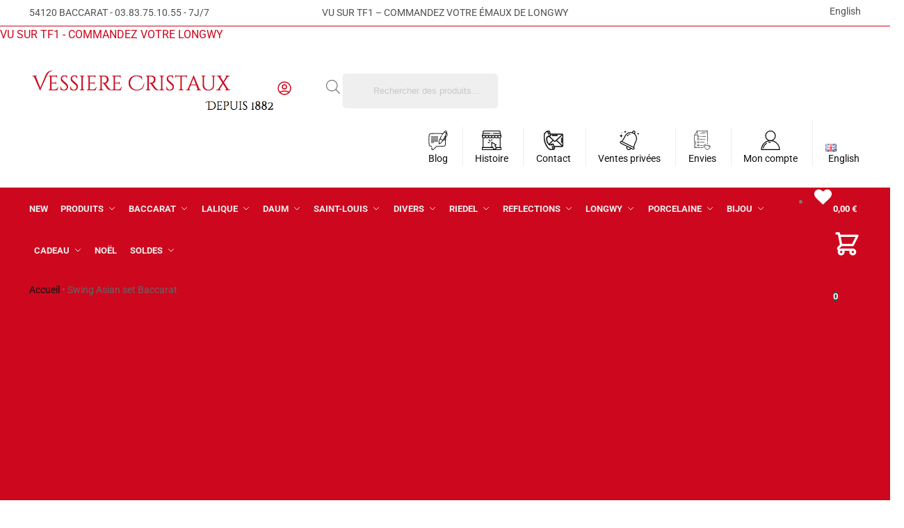

--- FILE ---
content_type: text/html; charset=UTF-8
request_url: https://www.vessiere-cristaux.fr/boutique/art-de-la-table/accessoires-table-cristal/swing-asian-set-baccarat/
body_size: 74463
content:
<!doctype html>
<html lang="fr-FR" prefix="og: https://ogp.me/ns#">
<head>
<meta charset="UTF-8">
<meta name="viewport" content="height=device-height, width=device-width, initial-scale=1">
<link rel="profile" href="https://gmpg.org/xfn/11">
<link rel="pingback" href="https://www.vessiere-cristaux.fr/xmlrpc.php">

<!-- Manifest added by SuperPWA - Progressive Web Apps Plugin For WordPress -->
<link rel="manifest" href="/superpwa-manifest-nginx.json">
<meta name="theme-color" content="#cc071e">
<!-- / SuperPWA.com -->
<link rel="alternate" href="https://www.vessiere-cristaux.fr/boutique/art-de-la-table/accessoires-table-cristal/swing-asian-set-baccarat/" hreflang="fr" />
<link rel="alternate" href="https://www.vessiere-cristaux.fr/en/boutique/crystal-table-art/crystal-table-accessories/swing-asian-set-baccarat/" hreflang="en" />
<script>window._wca = window._wca || [];</script>

<!-- Optimisation des moteurs de recherche par Rank Math - https://rankmath.com/ -->
<title>Swing Asian Set Baccarat | Vessiere Cristaux</title>
<meta name="description" content="Découvrez Swing Asian set Baccarat. Le set asiatique Swing se compose de quatre pièces en cristal, un porte-baguettes, une petite assiette, une coupelle et un petit bol."/>
<meta name="robots" content="follow, index, max-snippet:-1, max-video-preview:-1, max-image-preview:large"/>
<link rel="canonical" href="https://www.vessiere-cristaux.fr/boutique/art-de-la-table/accessoires-table-cristal/swing-asian-set-baccarat/" />
<meta property="og:locale" content="fr_FR" />
<meta property="og:type" content="product" />
<meta property="og:title" content="Swing Asian Set Baccarat | Vessiere Cristaux" />
<meta property="og:description" content="Découvrez Swing Asian set Baccarat. Le set asiatique Swing se compose de quatre pièces en cristal, un porte-baguettes, une petite assiette, une coupelle et un petit bol." />
<meta property="og:url" content="https://www.vessiere-cristaux.fr/boutique/art-de-la-table/accessoires-table-cristal/swing-asian-set-baccarat/" />
<meta property="og:site_name" content="Vessiere Cristaux" />
<meta property="og:updated_time" content="2024-09-19T14:28:27+01:00" />
<meta property="og:image" content="https://www.vessiere-cristaux.fr/wp-content/uploads/2023/06/swing-asian-set.jpeg" />
<meta property="og:image:secure_url" content="https://www.vessiere-cristaux.fr/wp-content/uploads/2023/06/swing-asian-set.jpeg" />
<meta property="og:image:width" content="1700" />
<meta property="og:image:height" content="1700" />
<meta property="og:image:alt" content="swing-asian-set" />
<meta property="og:image:type" content="image/jpeg" />
<meta property="product:price:amount" content="310" />
<meta property="product:price:currency" content="EUR" />
<meta property="product:availability" content="instock" />
<meta name="twitter:card" content="summary_large_image" />
<meta name="twitter:title" content="Swing Asian Set Baccarat | Vessiere Cristaux" />
<meta name="twitter:description" content="Découvrez Swing Asian set Baccarat. Le set asiatique Swing se compose de quatre pièces en cristal, un porte-baguettes, une petite assiette, une coupelle et un petit bol." />
<meta name="twitter:image" content="https://www.vessiere-cristaux.fr/wp-content/uploads/2023/06/swing-asian-set.jpeg" />
<meta name="twitter:label1" content="Prix" />
<meta name="twitter:data1" content="310,00&nbsp;&euro;" />
<meta name="twitter:label2" content="Disponibilité" />
<meta name="twitter:data2" content="2 en stock (peut être commandé)" />
<script type="application/ld+json" class="rank-math-schema">{"@context":"https://schema.org","@graph":[{"@type":"Organization","@id":"https://www.vessiere-cristaux.fr/#organization","name":"Vessiere Cristaux","url":"https://www.vessiere-cristaux.fr","sameAs":["https://www.facebook.com/vessierecristaux"],"logo":{"@type":"ImageObject","@id":"https://www.vessiere-cristaux.fr/#logo","url":"https://www.vessiere-cristaux.fr/wp-content/uploads/2015/07/cropped-logo-vessiere-cristaux.png","contentUrl":"https://www.vessiere-cristaux.fr/wp-content/uploads/2015/07/cropped-logo-vessiere-cristaux.png","caption":"Vessiere Cristaux","inLanguage":"fr-FR","width":"599","height":"140"}},{"@type":"WebSite","@id":"https://www.vessiere-cristaux.fr/#website","url":"https://www.vessiere-cristaux.fr","name":"Vessiere Cristaux","publisher":{"@id":"https://www.vessiere-cristaux.fr/#organization"},"inLanguage":"fr-FR"},{"@type":"ImageObject","@id":"https://www.vessiere-cristaux.fr/wp-content/uploads/2023/06/swing-asian-set.jpeg","url":"https://www.vessiere-cristaux.fr/wp-content/uploads/2023/06/swing-asian-set.jpeg","width":"1700","height":"1700","caption":"swing-asian-set","inLanguage":"fr-FR"},{"@type":"BreadcrumbList","@id":"https://www.vessiere-cristaux.fr/boutique/art-de-la-table/accessoires-table-cristal/swing-asian-set-baccarat/#breadcrumb","itemListElement":[{"@type":"ListItem","position":"1","item":{"@id":"https://www.vessiere-cristaux.fr","name":"Accueil"}},{"@type":"ListItem","position":"2","item":{"@id":"https://www.vessiere-cristaux.fr/boutique/art-de-la-table/accessoires-table-cristal/swing-asian-set-baccarat/","name":"Swing Asian set Baccarat"}}]},{"@type":"ItemPage","@id":"https://www.vessiere-cristaux.fr/boutique/art-de-la-table/accessoires-table-cristal/swing-asian-set-baccarat/#webpage","url":"https://www.vessiere-cristaux.fr/boutique/art-de-la-table/accessoires-table-cristal/swing-asian-set-baccarat/","name":"Swing Asian Set Baccarat | Vessiere Cristaux","datePublished":"2023-06-26T10:40:41+01:00","dateModified":"2024-09-19T14:28:27+01:00","isPartOf":{"@id":"https://www.vessiere-cristaux.fr/#website"},"primaryImageOfPage":{"@id":"https://www.vessiere-cristaux.fr/wp-content/uploads/2023/06/swing-asian-set.jpeg"},"inLanguage":"fr-FR","breadcrumb":{"@id":"https://www.vessiere-cristaux.fr/boutique/art-de-la-table/accessoires-table-cristal/swing-asian-set-baccarat/#breadcrumb"}},{"@type":"Product","name":"Swing Asian set Baccarat | Vessiere Cristaux","description":"D\u00e9couvrez Swing Asian set Baccarat. Le set asiatique Swing se compose de quatre pi\u00e8ces en cristal, un porte-baguettes, une petite assiette, une coupelle et un petit bol.","sku":"2814067","category":"ART DE LA TABLE &gt; ACCESSOIRES TABLE CRISTAL","mainEntityOfPage":{"@id":"https://www.vessiere-cristaux.fr/boutique/art-de-la-table/accessoires-table-cristal/swing-asian-set-baccarat/#webpage"},"height":{"@type":"QuantitativeValue","unitCode":"CMT","value":"15"},"width":{"@type":"QuantitativeValue","unitCode":"CMT"},"depth":{"@type":"QuantitativeValue","unitCode":"CMT","value":"6.5"},"image":[{"@type":"ImageObject","url":"https://www.vessiere-cristaux.fr/wp-content/uploads/2023/06/swing-asian-set.jpeg","height":"1700","width":"1700"},{"@type":"ImageObject","url":"https://www.vessiere-cristaux.fr/wp-content/uploads/2023/06/asian-set-1.jpg","height":"1000","width":"1000"}],"offers":{"@type":"Offer","price":"310.00","priceCurrency":"EUR","priceValidUntil":"2027-12-31","availability":"http://schema.org/InStock","itemCondition":"NewCondition","url":"https://www.vessiere-cristaux.fr/boutique/art-de-la-table/accessoires-table-cristal/swing-asian-set-baccarat/","seller":{"@type":"Organization","@id":"https://www.vessiere-cristaux.fr/","name":"Vessiere Cristaux","url":"https://www.vessiere-cristaux.fr","logo":"https://www.vessiere-cristaux.fr/wp-content/uploads/2015/07/cropped-logo-vessiere-cristaux.png"},"priceSpecification":{"price":"310","priceCurrency":"EUR","valueAddedTaxIncluded":"true"}},"additionalProperty":[{"@type":"PropertyValue","name":"pa_art-de-la-table","value":"Carafes &amp; Accessoires de table"}],"@id":"https://www.vessiere-cristaux.fr/boutique/art-de-la-table/accessoires-table-cristal/swing-asian-set-baccarat/#richSnippet"}]}</script>
<!-- /Extension Rank Math WordPress SEO -->

<link rel='dns-prefetch' href='//www.vessiere-cristaux.fr' />
<link rel='dns-prefetch' href='//client.crisp.chat' />
<link rel='dns-prefetch' href='//assets.pinterest.com' />
<link rel='dns-prefetch' href='//cdn.jsdelivr.net' />
<link rel='dns-prefetch' href='//stats.wp.com' />
<link rel='dns-prefetch' href='//capi-automation.s3.us-east-2.amazonaws.com' />
<link rel="alternate" type="application/rss+xml" title="Vessiere Cristaux &raquo; Flux" href="https://www.vessiere-cristaux.fr/feed/" />
<link rel="alternate" type="application/rss+xml" title="Vessiere Cristaux &raquo; Flux des commentaires" href="https://www.vessiere-cristaux.fr/comments/feed/" />
<link rel="alternate" type="application/rss+xml" title="Vessiere Cristaux &raquo; Swing Asian set Baccarat Flux des commentaires" href="https://www.vessiere-cristaux.fr/boutique/art-de-la-table/accessoires-table-cristal/swing-asian-set-baccarat/feed/" />
<link rel="alternate" title="oEmbed (JSON)" type="application/json+oembed" href="https://www.vessiere-cristaux.fr/wp-json/oembed/1.0/embed?url=https%3A%2F%2Fwww.vessiere-cristaux.fr%2Fboutique%2Fart-de-la-table%2Faccessoires-table-cristal%2Fswing-asian-set-baccarat%2F" />
<link rel="alternate" title="oEmbed (XML)" type="text/xml+oembed" href="https://www.vessiere-cristaux.fr/wp-json/oembed/1.0/embed?url=https%3A%2F%2Fwww.vessiere-cristaux.fr%2Fboutique%2Fart-de-la-table%2Faccessoires-table-cristal%2Fswing-asian-set-baccarat%2F&#038;format=xml" />
<style>*,::before,::after{box-sizing:border-box}html{font-family:system-ui,'Segoe UI',Roboto,Helvetica,Arial,sans-serif,'Apple Color Emoji','Segoe UI Emoji';line-height:1.5;-webkit-text-size-adjust:100%;-moz-tab-size:4;-o-tab-size:4;tab-size:4}body{margin:0}hr{height:0;color:inherit}strong{font-weight:bolder}button,select{text-transform:none}button,[type='button'],[type='submit']{-webkit-appearance:button}::-moz-focus-inner{border-style:none;padding:0}:-moz-focusring{outline:1px dotted ButtonText}:-moz-ui-invalid{box-shadow:none}::-webkit-inner-spin-button,::-webkit-outer-spin-button{height:auto}[type='search']{-webkit-appearance:textfield;outline-offset:-2px}::-webkit-search-decoration{-webkit-appearance:none}::-webkit-file-upload-button{-webkit-appearance:button;font:inherit}html{-webkit-text-size-adjust:100%;-moz-text-size-adjust:100%;text-size-adjust:100%;overflow-wrap:break-word;scrollbar-gutter:stable}img{display:block;vertical-align:middle}img{display:block;max-width:100%;height:auto}h1{text-wrap:pretty}a,button,input{touch-action:manipulation}body,button,input{-webkit-font-smoothing:antialiased;-moz-osx-font-smoothing:grayscale}h1,hr,figure,p{margin:0}ul{list-style:none;margin:0;padding:0}button::-moz-focus-inner,input::-moz-focus-inner{padding:0;border:0}button{-webkit-appearance:button;background-color:transparent;background-image:none}mark{background-color:transparent}figure,header,nav{display:block}a{color:#2c2d33;background-color:transparent;text-decoration:none}a,button,input{touch-action:manipulation}mark{color:#000;background:#ff0}img{max-width:100%;height:auto;border:0;border-radius:0}svg:not(:root){overflow:hidden}figure{margin:0}input[type=search]::-webkit-search-cancel-button,input[type=search]::-webkit-search-decoration{-webkit-appearance:none}ul{padding:0}p{margin:0 0 1.21575rem}ul{margin:0 0 1.41575em 20px}ul{list-style:disc}strong{font-weight:600}ins,mark{background:0 0;font-weight:400;text-decoration:none}select{max-width:100%}button,input,select{vertical-align:baseline}button{border:none}select{width:100%;padding:0 40px 0 0.7em;padding-right:40px;background:url("data:image/svg+xml;charset=utf8,%3Csvg width='1792' height='1792' xmlns='http://www.w3.org/2000/svg'%3E%3Cg%3E%3Ctitle%3Ebackground%3C/title%3E%3Crect fill='none' id='canvas_background' height='402' width='582' y='-1' x='-1'/%3E%3C/g%3E%3Cg%3E%3Ctitle%3ELayer 1%3C/title%3E%3Cpath fill='%23888' id='svg_1' d='m1408,704q0,26 -19,45l-448,448q-19,19 -45,19t-45,-19l-448,-448q-19,-19 -19,-45t19,-45t45,-19l896,0q26,0 45,19t19,45z'/%3E%3C/g%3E%3C/svg%3E") calc(100% - 12px) 12px no-repeat;margin:0;background-size:15px 15px;-webkit-appearance:none;-moz-appearance:none;appearance:none;outline:0;border:1px solid #d2d6dc;border-radius:0.3rem;box-shadow:0 1px 2px 0 rgba(0,0,0,0.05);height:40px}@media all and (-ms-high-contrast:none),(-ms-high-contrast:active){select{padding-right:0;background-image:none}}.button{display:inline-block;padding:0.8180469716em 1.41575em;border:0;border-color:#43454b;border-radius:4px;font-size:clamp(0.875rem,0.8115rem + 0.2033vw,0.9375rem);outline:0;background:0 0;background-color:#43454b;font-weight:600;text-shadow:none;text-decoration:none;-webkit-appearance:none}input[type="search"]{outline:0;margin-bottom:0;border:1px solid #d2d6dc;border-radius:0.3rem;box-shadow:0 1px 2px 0 rgba(0,0,0,0.05);height:40px;padding:0 0.7em}input[type="search"]{padding-left:43px}input[type="search"]::-webkit-search-decoration{-webkit-appearance:none}input[type="search"]::-moz-placeholder{color:#555}.site-search input[type="search"]{border:0;background:#f8f8f8;border:1px solid #f8f8f8}.site-search form:before{left:15px;top:50%;margin-top:-7px;width:16px;height:16px}.woocommerce-product-search:before{width:18px;height:18px;content:"";display:inline-block;position:absolute;z-index:1;top:0.7em;left:0.8em;background-color:#ccc;-webkit-mask-image:url("data:image/svg+xml;charset=utf8,%3Csvg width='24' height='24' viewBox='0 0 24 24' fill='none' xmlns='http://www.w3.org/2000/svg'%3E%3Cpath d='M21 21L15 15M17 10C17 13.866 13.866 17 10 17C6.13401 17 3 13.866 3 10C3 6.13401 6.13401 3 10 3C13.866 3 17 6.13401 17 10Z' stroke='%234A5568' stroke-width='2' stroke-linecap='round' stroke-linejoin='round'/%3E%3C/svg%3E");mask-image:url("data:image/svg+xml;charset=utf8,%3Csvg width='24' height='24' viewBox='0 0 24 24' fill='none' xmlns='http://www.w3.org/2000/svg'%3E%3Cpath d='M21 21L15 15M17 10C17 13.866 13.866 17 10 17C6.13401 17 3 13.866 3 10C3 6.13401 6.13401 3 10 3C13.866 3 17 6.13401 17 10Z' stroke='%234A5568' stroke-width='2' stroke-linecap='round' stroke-linejoin='round'/%3E%3C/svg%3E");-webkit-mask-position:center;mask-position:center;-webkit-mask-repeat:no-repeat;mask-repeat:no-repeat;-webkit-mask-size:contain;mask-size:contain}hr{height:0;margin-top:38px;margin-bottom:38px;border:0;border-top:1px solid #e9e9e9}h1{margin:0 0 1rem}.alignright{display:inline;margin-top:5px}.alignright{float:right;margin-left:2.5em}.aligncenter{display:block;clear:both;margin:0 auto}@media (max-width:768px){.site{font-size:15px}input,select{font-size:16px}.site h1{font-size:30px;letter-spacing:-0.01em}}body.error404 h1{margin-bottom:0.5rem}@media (min-width:993px){.site-header .col-full{display:flex;flex-wrap:wrap;align-items:center}.site-header{position:relative;z-index:20}.site-header .site-branding{line-height:1}.site-header .custom-logo-link img{width:auto}.site-header .site-search{margin-left:3em;flex-grow:1}.site-search input{padding-top:1.45rem;padding-bottom:1.45rem}.site-header .widget{margin-bottom:0}.site-branding a{color:#111;font-weight:bold}.site-branding p{margin-top:5px;margin-bottom:0;color:#555;font-size:12px}.site-branding .site-description{display:block;margin-top:0.35rem;font-size:0.755em}.main-header{display:flex}}@media (max-width:1060px) and (min-width:993px){body:not(.header-4):not(.header-5) .site-header .site-search{width:100px}}@media (max-width:992px){.main-header{position:relative}.site-branding{display:flex;flex-direction:column;width:100%;height:70px;justify-content:center;align-items:center;text-align:center}.site-header .custom-logo-link img{width:auto}.site-branding p{margin:5px 0 -3px 0;font-size:11px;line-height:1.22;display:none}.site-header .shoptimizer-cart a.cart-contents .amount{display:none}.site-branding button.menu-toggle{position:absolute;left:15px;width:60px;height:30px;padding:0;background-color:transparent;display:block}.menu-toggle .bar{display:block;position:absolute;top:calc(50% - 1px);z-index:0;width:22px;height:2px;opacity:1;background-color:#222;transform:rotate(0deg)}.menu-toggle .bar:nth-child(1){margin-top:-7px}.menu-toggle .bar:nth-child(2){margin-top:-1px}.menu-toggle .bar:nth-child(3){margin-top:5px}.menu-toggle .bar-text{position:absolute;top:0;left:0;margin-top:8px;margin-left:28px;font-size:10px;font-weight:600;letter-spacing:0.03em}.site-header .site-header-cart{position:absolute;z-index:2;right:15px}body:not(.mobile-toggled).sticky-m .site-header{position:sticky;z-index:9;top:0;box-shadow:0 1px 15px rgba(0,0,0,0.08)}}@media (max-width:480px){.site .site-branding p{max-width:240px;line-height:1.2}}footer.copyright .widget:last-child img{width:auto;height:28.5px;margin:0}@media (max-width:992px){footer.copyright .widget:last-child img{display:block;float:none}}@media (min-width:993px){.col-full{box-sizing:content-box;margin-right:auto;margin-left:auto;max-width:1170px;padding-right:2.617924em;padding-left:2.617924em}.col-full:after{display:block;clear:both;content:""}}@media (max-width:992px){.col-full{padding-right:1em;padding-left:1em}}.site-content{position:relative}@media (min-width:993px){.site-content:after{display:block;visibility:hidden;position:absolute;z-index:5;top:0;left:0;width:100%;height:100%;opacity:0;background:rgba(0,0,0,0.7);content:""}}@media (max-width:992px){.mobile-overlay{visibility:hidden;position:fixed;z-index:101;top:0;left:0;width:100%;height:100%;opacity:0;background:rgba(0,0,0,0.65);background:rgba(52,53,55,0.4);content:""}.close-drawer{color:#fff}}ul.products{display:flex;flex-wrap:wrap;width:calc(100% + 30px);margin-left:-15px;margin-bottom:0;clear:both}ul.products li.product{position:relative;padding-right:15px;padding-left:15px;list-style:none}@media (min-width:993px){body:not(.static-cta-buttons) ul.products li.product{align-self:flex-start}}@media (min-width:993px){ul.products li.product:not(.product-category){padding-bottom:40px}ul.products.columns-3 li.product{float:left;width:33.3053%}}@media (max-width:992px){ul.products{display:grid;grid-template-columns:repeat(2,minmax(10px,1fr));-moz-column-gap:20px;column-gap:20px;row-gap:30px;width:100%;margin-left:0}ul.products li.product{display:flex;flex-direction:column;height:100%;width:100%;padding:0;margin-bottom:0}ul.products li.product .button{margin-top:auto}}.header-widget-region{position:relative;color:#fff;background-color:#dc9814;text-align:center}.header-widget-region .widget{margin:0;padding:1em 0}.header-widget-region .widget p{margin:0;font-size:clamp(0.75rem,0.5938rem + 0.5vw,0.875rem)}@media (max-width:768px){.header-widget-region .widget{padding:0.6em 0;font-size:clamp(0.8125rem,0.749rem + 0.2033vw,0.875rem)}}.woocommerce-breadcrumb{padding-top:0.75rem;padding-bottom:0.75rem;font-size:clamp(0.75rem,0.6547rem + 0.3049vw,0.84375rem);white-space:nowrap;text-overflow:ellipsis;overflow:hidden;color:#666}@media (min-width:993px){.woocommerce-breadcrumb{padding-top:1rem;padding-bottom:1rem}}.woocommerce-breadcrumb a{color:#111}.woocommerce-breadcrumb a:first-of-type:before{display:none}.woocommerce-breadcrumb .breadcrumb-separator{display:inline-block;position:relative;top:-1px;padding:0 0.8em;opacity:0.4;font-size:0.8em}.ajax_add_to_cart.add_to_cart_button:after{position:absolute;top:50%;left:50%;margin-top:-9px;margin-left:-9px;opacity:0;content:"";display:inline-block;width:18px;height:18px;border:1px solid rgba(255,255,255,0.3);border-left-color:#fff;border-radius:50%;vertical-align:middle}@media (max-width:992px){ul.products li.product .button{opacity:1}}@media (min-width:993px){.site-header-cart{line-height:60px;margin-left:auto}.shoptimizer-cart .cart-contents{padding:0;color:#fff}.shoptimizer-cart a.cart-contents .count{position:relative}.site-header .site-header-cart{display:none;width:auto}}.shoptimizer-cart .cart-contents .count{opacity:1;font-size:0.8em}.shoptimizer-cart .cart-contents:after{margin-left:10px}.shoptimizer-cart a.cart-contents .count{display:inline-block;position:relative;width:auto;min-width:28px;height:28px;margin-left:5px;padding:3px;border:1px solid #dc9814;border-bottom-right-radius:3px;border-bottom-left-radius:3px;color:#dc9814;font-size:12px;line-height:22px;text-align:center;letter-spacing:-0.7px}.shoptimizer-cart a.cart-contents .count:after{position:absolute;bottom:90%;left:50%;width:10px;height:6px;margin-bottom:1px;margin-left:-6px;border:1px solid #dc9814;border-bottom:0;border-top-left-radius:99px;border-top-right-radius:99px;content:""}.shoptimizer-cart .cart-contents{display:block;text-decoration:none}.shoptimizer-mini-cart-wrap{overflow:hidden;position:fixed;z-index:102;top:0;right:-420px;left:auto;width:420px;height:100%;background-color:#fff;outline:none}@media (max-width:480px){.shoptimizer-mini-cart-wrap{width:100%;right:-100%}}#ajax-loading{position:absolute;z-index:100;top:0px;left:0px;width:100%;height:100%;background-color:rgba(255,255,255,0.5)}.shoptimizer-loader{display:flex;align-items:center;justify-content:center;width:100%;height:100%}.spinner{width:38px;height:38px;border:1px solid #ccc;border-bottom-color:#111;border-radius:50%;display:inline-block;box-sizing:border-box;animation:rotation 0.8s linear infinite}.cart-drawer-heading{position:absolute;margin:12px 20px;font-size:17px;font-weight:600;color:#111}.shoptimizer-mini-cart-wrap .close-drawer{display:block;position:absolute;top:12.5px;right:16px;width:26px;height:26px;color:#111;padding:0;background:none}.shoptimizer-mini-cart-wrap .close-drawer span{display:flex;width:26px;height:26px}.shoptimizer-mini-cart-wrap .widget_shopping_cart{display:flex;overflow-x:hidden;overflow-y:auto;position:relative;z-index:10;top:auto;left:auto;height:calc(100% - 50px);margin:0;margin-top:50px;padding:0px 20px 0 20px;background:#fff}.shoptimizer-mini-cart-wrap .widget_shopping_cart_content{display:flex;flex-direction:column;width:100%}@media (min-width:993px){body:not(.header-4) .col-full-nav .site-search,.mobile-menu.close-drawer,.menu-toggle,.mobile-extra{display:none}.logo-mark,.logo-mark img{display:inline-block;position:absolute}.menu-primary-menu-container{margin-left:0}.logo-mark{float:left;overflow:hidden;width:0;margin-right:0}.logo-mark img{position:relative;top:-1px;vertical-align:middle}.col-full-nav{width:100%;border-top:1px solid transparent}.shoptimizer-primary-navigation{display:flex}body:not(.header-4).sticky-d .col-full-nav{position:sticky;z-index:10;top:0}.main-navigation ul{margin:0}.main-navigation ul li{display:inline-block}.main-navigation ul li.menu-item>a{display:block}.menu-primary-menu-container>ul>li>a span{position:relative}.menu-primary-menu-container>ul>li>a{padding-right:0.55em;padding-left:0.55em}.menu-primary-menu-container>ul>li:first-child>a{padding-left:0}.main-navigation ul.menu>li.menu-item-has-children{position:relative;text-align:left}.menu-primary-menu-container>ul>li>a span:before{display:block;position:absolute;top:calc(100% + 2px);left:0;width:100%;border-bottom:1px solid #ccc;content:"";transform:scale(0,1);transform-origin:right center}.menu-primary-menu-container>ul>li.menu-item-has-children>a:after{display:inline-block;position:relative;top:1px;margin-left:6px;width:12px;height:12px;content:"";background-color:#fff}.menu-primary-menu-container>ul>li.menu-button>a span{padding:6px 16px;border-radius:30px;color:#fff;background:#444;font-size:13px;font-weight:bold}.menu-primary-menu-container>ul>li.menu-button>a{position:relative;top:-1px}.menu-primary-menu-container>ul>li.menu-button>a span:before{display:none}.main-navigation ul ul{position:absolute}.main-navigation ul.menu>li:not(.full-width)>.sub-menu-wrapper{visibility:hidden;position:absolute;right:0;left:0;opacity:0;transform:scale(0.8)}.main-navigation ul.menu>li:not(.full-width) ul.sub-menu{padding:20px 12px;box-shadow:0 1px 15px rgba(0,0,0,0.08);line-height:1.4;margin:0;width:200px;box-sizing:content-box}.main-navigation ul.menu>li:not(.full-width) a.sub-menu-link{padding:0.3em 0.8em}.main-navigation ul ul li{display:block;position:relative}.main-navigation ul.menu>li:not(.full-width) ul li .sub-menu-wrapper{visibility:hidden;position:absolute;z-index:1;top:-20px;left:220px;opacity:0}.main-navigation ul.menu>li:not(.full-width) ul li.menu-item-has-children>a:after{position:absolute;top:0px;display:inline-block;right:15px;width:13px;height:13px;content:"";background-color:#111;transform:translateX(50%) translateY(50%)}.main-navigation ul li a span strong{color:#fff;background-color:#222;font-size:9px;height:16px;line-height:16px;padding:0px 6px;display:inline-flex;margin-left:7px;position:absolute;top:2.5px;border-radius:3px}.main-navigation ul.menu li.full-width>.sub-menu-wrapper{position:absolute;visibility:hidden;left:0;width:100%;opacity:0;background:#fff;border-top:1px solid #eee}.main-navigation ul.menu li.full-width ul li>.sub-menu-wrapper{position:relative;top:auto;right:auto}.main-navigation ul.menu li.full-width{position:inherit}.main-navigation ul li.full-width .container{max-width:1170px;margin:0 auto;padding:0}.main-navigation ul li.full-width ul{position:inherit}.main-navigation ul li.full-width ul.products{display:block}.main-navigation ul li.full-width>.sub-menu-wrapper>.container>ul.sub-menu{display:flex;justify-content:center;width:100%;padding:40px 0}.main-navigation ul li.full-width>.sub-menu-wrapper>.container>ul.sub-menu>li{display:inline-block;vertical-align:top;float:none;width:23%;padding-right:25px;padding-left:25px;border-left:1px solid #eee;-moz-column-break-inside:avoid;break-inside:avoid}.main-navigation ul li.full-width>.sub-menu-wrapper>.container>ul.sub-menu>li:last-child{border-right:1px solid #eee}.main-navigation ul li.full-width>.sub-menu-wrapper>.container>ul.sub-menu ul{width:100%}.main-navigation ul.menu li.full-width>.sub-menu-wrapper li.menu-item-has-children>a,.main-navigation ul.menu li.full-width>.sub-menu-wrapper li.heading>a{margin-bottom:0.25rem}.main-navigation ul.menu li.full-width li.heading{clear:both;padding-top:15px}.main-navigation ul.menu li.full-width>.sub-menu-wrapper li{margin-bottom:0.25rem}.main-navigation ul.products li.product:not(.product-category):before{display:none}.main-navigation ul.menu li.full-width>.sub-menu-wrapper li.product:not(.product-category){padding-bottom:0}.main-navigation ul.products li.product{padding:0;width:100%}.main-navigation ul.menu li.full-width>.sub-menu-wrapper li a.button{width:100%}.main-navigation ul.menu li.full-width>.sub-menu-wrapper li a.button{position:relative}.main-navigation ul.menu ul li.menu-item-image span{font-size:0px;display:block}.main-navigation ul.menu ul li.menu-item-image img{margin-bottom:0.5rem;border-radius:4px;width:100%}.main-navigation ul.menu ul li.menu-item-image span.sub{font-size:14px;text-align:center;font-weight:600}}.secondary-navigation{display:none}@media (min-width:993px){.secondary-navigation{display:block;float:right;margin-left:auto;padding-left:1.2em}.secondary-navigation .menu{margin-right:-15px}.secondary-navigation ul{margin:0}.secondary-navigation ul li{display:inline-block;position:relative}.secondary-navigation ul li a{position:relative;display:block;padding:0.7em 0.875em 0;color:#111;font-size:14px}.secondary-navigation .menu li:not(.ri) a{padding-top:35px}.secondary-navigation .icon-wrapper{position:absolute;top:0px;left:50%;top:5px;transform:translate(-50%,0%)}.secondary-navigation .icon-wrapper svg{width:28px;height:28px}.secondary-navigation .icon-wrapper svg path{stroke-width:1.5px}.secondary-navigation .menu-item{padding:0 5px;border-left:1px solid #eee}.secondary-navigation .menu-item:first-child{border:0}}@media (max-width:992px){.col-full-nav .logo-mark,.col-full-nav .site-header-cart{display:none}.col-full-nav .shoptimizer-primary-navigation.col-full{padding:0}.main-navigation{padding-top:1rem}.main-navigation ul{list-style:none;margin:0}.main-navigation ul li{position:relative}.menu-primary-menu-container>ul>li>a{display:block;padding:0.35rem 0}.main-navigation ul.menu ul li{position:relative}.main-navigation ul.menu ul li>a{padding:0.15rem 0;display:block}.main-navigation ul.menu .sub-menu-wrapper{margin-top:0.25rem;padding-bottom:1rem;padding-left:0.5rem}.main-navigation ul.menu .sub-menu-wrapper .sub-menu-wrapper{margin-top:0.25rem;padding-bottom:0.5rem;padding-left:0.5rem}.main-navigation ul.menu>li.menu-item-has-children{position:relative}.main-navigation ul.menu .sub-menu-wrapper a.cg-menu-link{width:calc(100% - 40px)}.main-navigation ul.menu li.menu-item-has-children .sub-menu-wrapper{position:fixed;left:-99999px;opacity:0;transform:translateX(-10px)}.main-navigation ul.menu li.menu-item-has-children:not(.dropdown-open) .sub-menu-wrapper{display:block}.main-navigation ul.menu li.menu-item-has-children.dropdown-open>.sub-menu-wrapper{position:inherit;left:auto;opacity:1;transform:translateX(0)}.site-search{display:none}.col-full-nav .site-search{display:block;padding-top:20px;position:relative;z-index:4}.main-navigation ul.menu li.menu-item-has-children span.caret{display:flex;position:absolute;z-index:3;top:0px;right:0;width:30px;justify-content:center;align-items:center}.main-navigation ul.menu li.menu-item-has-children li.menu-item-has-children.dropdown-open>span.caret{transform:rotate(180deg)}.main-navigation ul.menu li.menu-item-has-children span.caret:after{display:inline-flex;width:20px;height:20px;background-color:#111;content:""}.main-navigation ul.menu li.menu-item-has-children span.caret{height:35px}.main-navigation ul.menu li.menu-item-has-children li.menu-item-has-children span.caret{height:27px;opacity:0.5}.main-navigation ul.menu li.full-width>.sub-menu-wrapper li.menu-item-has-children>a+span.caret{height:24px}.main-navigation ul.menu li.full-width>.sub-menu-wrapper li.heading>a.sub-menu-link{margin-top:0.5rem}.main-navigation ul li a span strong{position:absolute;color:#fff;background-color:#222;font-size:9px;height:16px;line-height:16px;padding:0px 6px;display:inline-flex;margin-left:7px;margin-top:3.5px;border-radius:2px}.main-navigation ul.products{grid-template-columns:repeat(1,minmax(10px,1fr));padding-right:0.5rem;margin-top:1.15rem;margin-bottom:1.5rem}.main-navigation ul.products li.product .button{margin-top:0;opacity:1}.main-navigation ul.menu ul li.menu-item-image{margin-top:0.5rem;margin-bottom:1rem}.main-navigation ul.menu .sub-menu-wrapper li.menu-item-image a.cg-menu-link{width:100%;padding-right:0.5rem}.main-navigation ul.menu ul li.menu-item-image span{font-size:0px;display:block}.main-navigation ul.menu ul li.menu-item-image img{margin-bottom:0.5rem;border-radius:4px;width:100%}.main-navigation ul.menu ul li.menu-item-image span.sub{font-size:13px;text-align:center;font-weight:600}.mobile-extra{padding:1rem 0 2rem 0}.mobile-extra .widget{margin-bottom:0}.mobile-extra .heading{margin-top:0;margin-bottom:0.25rem;padding:1rem 0 0 0;opacity:0.6;font-size:11px;letter-spacing:1px;text-transform:uppercase;font-weight:normal}.mobile-extra ul,.mobile-extra .widget p{margin:0;padding:0}.mobile-extra ul li{margin-bottom:0.35rem}.mobile-extra a{font-size:14px}.mobile-extra .review{text-align:center;border-top:1px solid #e2e2e2;padding-top:30px;font-size:14px;line-height:1.5;margin:30px 0 0 0}.mobile-extra .review::before{display:block;font-size:12px;letter-spacing:3px;content:"\2605\2605\2605\2605\2605";margin-bottom:5px;color:#ee9e13}.mobile-extra .review strong{display:block;margin-top:0.5rem;font-size:11px;letter-spacing:1px;text-transform:uppercase}.mobile-extra .review .button{margin-top:20px;display:block;font-weight:bold;color:#fff}.col-full-nav{position:fixed;z-index:102;padding:0 15px;top:0;bottom:0;height:100%;left:-300px;width:300px;min-height:100vh;min-height:-moz-available;min-height:fill-available;min-height:-webkit-fill-available;max-height:100vh;overflow-y:auto;overflow-x:hidden;background:#fff;overscroll-behavior:contain;-webkit-overflow-scrolling:touch;box-shadow:0 0 10 rgba(0,0,0,0.15)}.mobile-menu.close-drawer{visibility:hidden;position:fixed;z-index:999;top:40px;left:310px;padding:0;opacity:0}}@media (min-width:993px){ul.products li.product:not(.product-category):before{visibility:hidden;position:absolute;left:0;opacity:0;background-color:#fff;box-shadow:0 0 10px rgba(0,0,0,0.1);content:"";width:calc(100% + 0px);height:calc(100% + 30px);margin-top:-15px;margin-left:0}}ul.products li.product img{display:block;width:100%;margin:0}.woocommerce-image__wrapper{position:relative;width:100%}.woocommerce-image__wrapper .gallery-image{position:absolute;z-index:-10;top:0;left:0;opacity:0}.woocommerce-card__header{clear:both;padding-top:0.75rem}.woocommerce-card__header *{position:relative}@media (max-width:992px){li.product:not(.product-category) .woocommerce-card__header{display:flex;flex-direction:column;flex:1}}li.product p.product__categories,li.menu-item-product p.product__categories{position:relative;margin-bottom:0.25rem;-webkit-font-smoothing:antialiased;color:#444;line-height:1.4;font-size:clamp(0.625rem,0.5615rem + 0.2033vw,0.6875rem);letter-spacing:0.7px;text-transform:uppercase;margin-bottom:0}li.product p.product__categories a,li.menu-item-product p.product__categories a{color:#444}ul.products li.product.product-category h2 mark{display:none}ul.products li.product .woocommerce-loop-product__title{padding-top:0.25rem;padding-bottom:0.25rem}ul.products li.product .woocommerce-LoopProduct-link{display:block;color:#2c2d33;-webkit-backface-visibility:hidden}@media (max-width:770px){.m-grid-2 ul.products li.product .woocommerce-loop-product__title{font-size:clamp(0.8125rem,0.749rem + 0.2033vw,0.875rem)}}ul.products li.product .price{display:block;margin-bottom:0.75rem;color:#111;font-size:clamp(0.75rem,0.623rem + 0.4065vw,0.875rem)}.price del{color:#72767c;margin-right:0.25rem;font-size:0.85em;font-weight:normal}ul.products li.product .price ins{font-weight:bold}ul.products li.product .button{display:block;position:absolute;z-index:1;bottom:0;width:calc(100% - 30px);height:40px;padding:0;border-radius:4px;opacity:0;font-size:clamp(0.75rem,0.623rem + 0.4065vw,0.875rem);font-weight:600;line-height:40px;text-align:center}@media (max-width:992px){ul.products li.product .button,ul.products li.product .add_to_cart_button{position:relative;width:100%;opacity:1}}@media (max-width:770px){ul.products li.product .button{padding:8px 12px;height:auto;line-height:inherit}}ul.products li.product .product-label{display:flex;flex-flow:row wrap;justify-content:center}.product-label{position:absolute;z-index:1;top:-5px;left:5px;min-width:46px;max-width:50%;min-height:46px;align-items:center;padding:5px 7px;border-radius:35px;color:#fff;background-color:#3bb54a;font-size:12px;letter-spacing:0.4px;text-transform:uppercase;word-break:break-all}.product-label.type-bubble{top:10px;left:10px;z-index:1;min-width:inherit;min-height:inherit;font-size:11px;border-radius:3px;padding:3px 6px;line-height:15px}@media (max-width:992px){.woocommerce-image__wrapper .gallery-image{position:relative;opacity:1;z-index:inherit}.shoptimizer-plp-carousel-container{display:flex;width:100%;height:100%;overflow-x:scroll;scroll-snap-type:x mandatory;-webkit-overflow-scrolling:touch;scroll-behavior:smooth;scrollbar-width:none}.shoptimizer-plp-carousel-container .shoptimizer-plp-image-wrapper{display:flex;width:calc(200%)}.shoptimizer-plp-carousel-container img{width:100%;height:100%;scroll-snap-align:center;-o-object-fit:cover;object-fit:cover;flex-shrink:0}.woocommerce-image__wrapper .shoptimizer-plp-carousel--pagination{display:none}.shoptimizer-plp-carousel--pagination{position:absolute;bottom:5px;left:50%;transform:translateX(-50%);display:flex;justify-content:center;align-items:center}.shoptimizer-plp-carousel--dot{height:6px;width:6px;margin:0 2px;background-color:#fff;border:1px solid #111;border-radius:50%;display:inline-block}.shoptimizer-plp-carousel--dot.active{background-color:#111}}.col-full.topbar-wrapper{max-width:100%;border-bottom:1px solid #eee}.top-bar form{margin:0}.top-bar select{font-size:13px;height:26px;background-size:12px 12px;background-position:calc(100% - 7px)}.top-bar .col-full{display:flex;padding:0;align-items:center}.top-bar p{margin:0}.top-bar-left{display:flex;flex:1}.top-bar-center{display:flex;justify-content:center;max-width:45%;text-align:center}.top-bar-right{flex:1;display:flex;justify-content:flex-end}@media (max-width:992px){.topbar-wrapper .top-bar{padding:0.6rem 0;font-size:clamp(0.75rem,0.623rem + 0.4065vw,0.875rem)}.top-bar{border-bottom:none}.top-bar select{font-size:13px}.top-bar .col-full{padding:0}}@media (max-width:768px){.col-full.topbar-wrapper.hide-on-mobile{display:none}.top-bar .col-full,.top-bar-left,.top-bar-center,.top-bar-right{display:block;text-align:center;max-width:100%}.top-bar select{margin-top:5px;width:100%}}.widget ul{margin-bottom:0;margin-left:0;list-style:none}.widget li{margin-bottom:0.4em;font-size:14px;line-height:1.45}.widget_product_search form{position:relative}.widget_product_search input{width:100%}.widget_product_search form button[type="submit"]{clip:rect(1px 1px 1px 1px);position:absolute!important;right:0px}.widget p{margin-bottom:1em;font-size:14px;line-height:1.5}.widget p:last-child{margin-bottom:0}@keyframes rotation{0%{transform:rotate(0deg)}100%{transform:rotate(360deg)}}.menu-primary-menu-container>ul>li.menu-item-has-children>a:after,.main-navigation ul.menu li.menu-item-has-children span.caret:after{-webkit-mask-image:url("data:image/svg+xml;charset=utf8,%3Csvg width='24' height='24' viewBox='0 0 24 24' fill='none' xmlns='http://www.w3.org/2000/svg'%3E%3Cpath d='M19 9L12 16L5 9' stroke='%234A5568' stroke-width='2' stroke-linecap='round' stroke-linejoin='round'/%3E%3C/svg%3E");mask-image:url("data:image/svg+xml;charset=utf8,%3Csvg width='24' height='24' viewBox='0 0 24 24' fill='none' xmlns='http://www.w3.org/2000/svg'%3E%3Cpath d='M19 9L12 16L5 9' stroke='%234A5568' stroke-width='2' stroke-linecap='round' stroke-linejoin='round'/%3E%3C/svg%3E")}.main-navigation ul.menu>li:not(.full-width) ul li.menu-item-has-children>a:after{-webkit-mask-image:url("data:image/svg+xml;charset=utf8,%3Csvg width='24' height='24' viewBox='0 0 24 24' fill='none' xmlns='http://www.w3.org/2000/svg'%3E%3Cpath d='M9 5L16 12L9 19' stroke='%234A5568' stroke-width='2' stroke-linecap='round' stroke-linejoin='round'/%3E%3C/svg%3E");mask-image:url("data:image/svg+xml;charset=utf8,%3Csvg width='24' height='24' viewBox='0 0 24 24' fill='none' xmlns='http://www.w3.org/2000/svg'%3E%3Cpath d='M9 5L16 12L9 19' stroke='%234A5568' stroke-width='2' stroke-linecap='round' stroke-linejoin='round'/%3E%3C/svg%3E")}.menu-primary-menu-container>ul>li.menu-item-has-children>a:after,.main-navigation ul.menu>li:not(.full-width) ul li.menu-item-has-children>a:after,.main-navigation ul.menu li.menu-item-has-children span.caret:after{-webkit-mask-position:center;mask-position:center;-webkit-mask-repeat:no-repeat;mask-repeat:no-repeat;-webkit-mask-size:contain;mask-size:contain}.sr-only,.screen-reader-text{position:absolute;visibility:hidden;width:1px;height:1px;padding:0;margin:-1px;overflow:hidden;clip:rect(0,0,0,0);white-space:nowrap;border-width:0}@media (max-width:992px){.hide-on-mobile{display:none!important}}</style><style id='wp-img-auto-sizes-contain-inline-css' type='text/css'>
img:is([sizes=auto i],[sizes^="auto," i]){contain-intrinsic-size:3000px 1500px}
/*# sourceURL=wp-img-auto-sizes-contain-inline-css */
</style>
<link rel='stylesheet' id='woocommerce-pdf-frontend-css-css' href='https://www.vessiere-cristaux.fr/wp-content/plugins/woocommerce-pdf-invoice/assets/css/woocommerce-pdf-frontend-css.css?ver=5.1.1' type='text/css' media='all' />
<link rel='stylesheet' id='wc-points-and-rewards-blocks-integration-css' href='https://www.vessiere-cristaux.fr/wp-content/plugins/woocommerce-points-and-rewards/build/style-index.css?ver=1.18.19' type='text/css' media='all' />
<style id='wp-emoji-styles-inline-css' type='text/css'>

	img.wp-smiley, img.emoji {
		display: inline !important;
		border: none !important;
		box-shadow: none !important;
		height: 1em !important;
		width: 1em !important;
		margin: 0 0.07em !important;
		vertical-align: -0.1em !important;
		background: none !important;
		padding: 0 !important;
	}
/*# sourceURL=wp-emoji-styles-inline-css */
</style>
<link rel='stylesheet' id='wp-block-library-css' href='https://www.vessiere-cristaux.fr/wp-includes/css/dist/block-library/style.min.css?ver=6.9' type='text/css' media='all' />
<link rel='stylesheet' id='mediaelement-css' href='https://www.vessiere-cristaux.fr/wp-includes/js/mediaelement/mediaelementplayer-legacy.min.css?ver=4.2.17' type='text/css' media='all' />
<link rel='stylesheet' id='wp-mediaelement-css' href='https://www.vessiere-cristaux.fr/wp-includes/js/mediaelement/wp-mediaelement.min.css?ver=6.9' type='text/css' media='all' />
<style id='jetpack-sharing-buttons-style-inline-css' type='text/css'>
.jetpack-sharing-buttons__services-list{display:flex;flex-direction:row;flex-wrap:wrap;gap:0;list-style-type:none;margin:5px;padding:0}.jetpack-sharing-buttons__services-list.has-small-icon-size{font-size:12px}.jetpack-sharing-buttons__services-list.has-normal-icon-size{font-size:16px}.jetpack-sharing-buttons__services-list.has-large-icon-size{font-size:24px}.jetpack-sharing-buttons__services-list.has-huge-icon-size{font-size:36px}@media print{.jetpack-sharing-buttons__services-list{display:none!important}}.editor-styles-wrapper .wp-block-jetpack-sharing-buttons{gap:0;padding-inline-start:0}ul.jetpack-sharing-buttons__services-list.has-background{padding:1.25em 2.375em}
/*# sourceURL=https://www.vessiere-cristaux.fr/wp-content/plugins/jetpack/_inc/blocks/sharing-buttons/view.css */
</style>
<style id='global-styles-inline-css' type='text/css'>
:root{--wp--preset--aspect-ratio--square: 1;--wp--preset--aspect-ratio--4-3: 4/3;--wp--preset--aspect-ratio--3-4: 3/4;--wp--preset--aspect-ratio--3-2: 3/2;--wp--preset--aspect-ratio--2-3: 2/3;--wp--preset--aspect-ratio--16-9: 16/9;--wp--preset--aspect-ratio--9-16: 9/16;--wp--preset--color--black: #000000;--wp--preset--color--cyan-bluish-gray: #abb8c3;--wp--preset--color--white: #ffffff;--wp--preset--color--pale-pink: #f78da7;--wp--preset--color--vivid-red: #cf2e2e;--wp--preset--color--luminous-vivid-orange: #ff6900;--wp--preset--color--luminous-vivid-amber: #fcb900;--wp--preset--color--light-green-cyan: #7bdcb5;--wp--preset--color--vivid-green-cyan: #00d084;--wp--preset--color--pale-cyan-blue: #8ed1fc;--wp--preset--color--vivid-cyan-blue: #0693e3;--wp--preset--color--vivid-purple: #9b51e0;--wp--preset--gradient--vivid-cyan-blue-to-vivid-purple: linear-gradient(135deg,rgb(6,147,227) 0%,rgb(155,81,224) 100%);--wp--preset--gradient--light-green-cyan-to-vivid-green-cyan: linear-gradient(135deg,rgb(122,220,180) 0%,rgb(0,208,130) 100%);--wp--preset--gradient--luminous-vivid-amber-to-luminous-vivid-orange: linear-gradient(135deg,rgb(252,185,0) 0%,rgb(255,105,0) 100%);--wp--preset--gradient--luminous-vivid-orange-to-vivid-red: linear-gradient(135deg,rgb(255,105,0) 0%,rgb(207,46,46) 100%);--wp--preset--gradient--very-light-gray-to-cyan-bluish-gray: linear-gradient(135deg,rgb(238,238,238) 0%,rgb(169,184,195) 100%);--wp--preset--gradient--cool-to-warm-spectrum: linear-gradient(135deg,rgb(74,234,220) 0%,rgb(151,120,209) 20%,rgb(207,42,186) 40%,rgb(238,44,130) 60%,rgb(251,105,98) 80%,rgb(254,248,76) 100%);--wp--preset--gradient--blush-light-purple: linear-gradient(135deg,rgb(255,206,236) 0%,rgb(152,150,240) 100%);--wp--preset--gradient--blush-bordeaux: linear-gradient(135deg,rgb(254,205,165) 0%,rgb(254,45,45) 50%,rgb(107,0,62) 100%);--wp--preset--gradient--luminous-dusk: linear-gradient(135deg,rgb(255,203,112) 0%,rgb(199,81,192) 50%,rgb(65,88,208) 100%);--wp--preset--gradient--pale-ocean: linear-gradient(135deg,rgb(255,245,203) 0%,rgb(182,227,212) 50%,rgb(51,167,181) 100%);--wp--preset--gradient--electric-grass: linear-gradient(135deg,rgb(202,248,128) 0%,rgb(113,206,126) 100%);--wp--preset--gradient--midnight: linear-gradient(135deg,rgb(2,3,129) 0%,rgb(40,116,252) 100%);--wp--preset--font-size--small: clamp(1rem, 1rem + ((1vw - 0.2rem) * 0.368), 1.2rem);--wp--preset--font-size--medium: clamp(1rem, 1rem + ((1vw - 0.2rem) * 0.92), 1.5rem);--wp--preset--font-size--large: clamp(1.5rem, 1.5rem + ((1vw - 0.2rem) * 0.92), 2rem);--wp--preset--font-size--x-large: clamp(1.5rem, 1.5rem + ((1vw - 0.2rem) * 1.379), 2.25rem);--wp--preset--font-size--x-small: 0.85rem;--wp--preset--font-size--base: clamp(1rem, 1rem + ((1vw - 0.2rem) * 0.46), 1.25rem);--wp--preset--font-size--xx-large: clamp(2rem, 2rem + ((1vw - 0.2rem) * 1.839), 3rem);--wp--preset--font-size--xxx-large: clamp(2.25rem, 2.25rem + ((1vw - 0.2rem) * 3.218), 4rem);--wp--preset--font-family--inter: "Inter", sans-serif;--wp--preset--font-family--cardo: Cardo;--wp--preset--spacing--20: 0.44rem;--wp--preset--spacing--30: 0.67rem;--wp--preset--spacing--40: 1rem;--wp--preset--spacing--50: 1.5rem;--wp--preset--spacing--60: 2.25rem;--wp--preset--spacing--70: 3.38rem;--wp--preset--spacing--80: 5.06rem;--wp--preset--spacing--small: clamp(.25rem, 2.5vw, 0.75rem);--wp--preset--spacing--medium: clamp(1rem, 4vw, 2rem);--wp--preset--spacing--large: clamp(1.25rem, 6vw, 3rem);--wp--preset--spacing--x-large: clamp(3rem, 7vw, 5rem);--wp--preset--spacing--xx-large: clamp(4rem, 9vw, 7rem);--wp--preset--spacing--xxx-large: clamp(5rem, 12vw, 9rem);--wp--preset--spacing--xxxx-large: clamp(6rem, 14vw, 13rem);--wp--preset--shadow--natural: 6px 6px 9px rgba(0, 0, 0, 0.2);--wp--preset--shadow--deep: 12px 12px 50px rgba(0, 0, 0, 0.4);--wp--preset--shadow--sharp: 6px 6px 0px rgba(0, 0, 0, 0.2);--wp--preset--shadow--outlined: 6px 6px 0px -3px rgb(255, 255, 255), 6px 6px rgb(0, 0, 0);--wp--preset--shadow--crisp: 6px 6px 0px rgb(0, 0, 0);--wp--custom--line-height--none: 1;--wp--custom--line-height--tight: 1.1;--wp--custom--line-height--snug: 1.2;--wp--custom--line-height--normal: 1.5;--wp--custom--line-height--relaxed: 1.625;--wp--custom--line-height--loose: 2;--wp--custom--line-height--body: 1.618;}:root { --wp--style--global--content-size: 900px;--wp--style--global--wide-size: 1190px; }:where(body) { margin: 0; }.wp-site-blocks { padding-top: var(--wp--style--root--padding-top); padding-bottom: var(--wp--style--root--padding-bottom); }.has-global-padding { padding-right: var(--wp--style--root--padding-right); padding-left: var(--wp--style--root--padding-left); }.has-global-padding > .alignfull { margin-right: calc(var(--wp--style--root--padding-right) * -1); margin-left: calc(var(--wp--style--root--padding-left) * -1); }.has-global-padding :where(:not(.alignfull.is-layout-flow) > .has-global-padding:not(.wp-block-block, .alignfull)) { padding-right: 0; padding-left: 0; }.has-global-padding :where(:not(.alignfull.is-layout-flow) > .has-global-padding:not(.wp-block-block, .alignfull)) > .alignfull { margin-left: 0; margin-right: 0; }.wp-site-blocks > .alignleft { float: left; margin-right: 2em; }.wp-site-blocks > .alignright { float: right; margin-left: 2em; }.wp-site-blocks > .aligncenter { justify-content: center; margin-left: auto; margin-right: auto; }:where(.wp-site-blocks) > * { margin-block-start: var(--wp--preset--spacing--medium); margin-block-end: 0; }:where(.wp-site-blocks) > :first-child { margin-block-start: 0; }:where(.wp-site-blocks) > :last-child { margin-block-end: 0; }:root { --wp--style--block-gap: var(--wp--preset--spacing--medium); }:root :where(.is-layout-flow) > :first-child{margin-block-start: 0;}:root :where(.is-layout-flow) > :last-child{margin-block-end: 0;}:root :where(.is-layout-flow) > *{margin-block-start: var(--wp--preset--spacing--medium);margin-block-end: 0;}:root :where(.is-layout-constrained) > :first-child{margin-block-start: 0;}:root :where(.is-layout-constrained) > :last-child{margin-block-end: 0;}:root :where(.is-layout-constrained) > *{margin-block-start: var(--wp--preset--spacing--medium);margin-block-end: 0;}:root :where(.is-layout-flex){gap: var(--wp--preset--spacing--medium);}:root :where(.is-layout-grid){gap: var(--wp--preset--spacing--medium);}.is-layout-flow > .alignleft{float: left;margin-inline-start: 0;margin-inline-end: 2em;}.is-layout-flow > .alignright{float: right;margin-inline-start: 2em;margin-inline-end: 0;}.is-layout-flow > .aligncenter{margin-left: auto !important;margin-right: auto !important;}.is-layout-constrained > .alignleft{float: left;margin-inline-start: 0;margin-inline-end: 2em;}.is-layout-constrained > .alignright{float: right;margin-inline-start: 2em;margin-inline-end: 0;}.is-layout-constrained > .aligncenter{margin-left: auto !important;margin-right: auto !important;}.is-layout-constrained > :where(:not(.alignleft):not(.alignright):not(.alignfull)){max-width: var(--wp--style--global--content-size);margin-left: auto !important;margin-right: auto !important;}.is-layout-constrained > .alignwide{max-width: var(--wp--style--global--wide-size);}body .is-layout-flex{display: flex;}.is-layout-flex{flex-wrap: wrap;align-items: center;}.is-layout-flex > :is(*, div){margin: 0;}body .is-layout-grid{display: grid;}.is-layout-grid > :is(*, div){margin: 0;}body{font-family: var(--wp--preset--font-family--primary);--wp--style--root--padding-top: 0;--wp--style--root--padding-right: var(--wp--preset--spacing--medium);--wp--style--root--padding-bottom: 0;--wp--style--root--padding-left: var(--wp--preset--spacing--medium);}a:where(:not(.wp-element-button)){text-decoration: false;}:root :where(.wp-element-button, .wp-block-button__link){background-color: #32373c;border-width: 0;color: #fff;font-family: inherit;font-size: inherit;font-style: inherit;font-weight: inherit;letter-spacing: inherit;line-height: inherit;padding-top: calc(0.667em + 2px);padding-right: calc(1.333em + 2px);padding-bottom: calc(0.667em + 2px);padding-left: calc(1.333em + 2px);text-decoration: none;text-transform: inherit;}.has-black-color{color: var(--wp--preset--color--black) !important;}.has-cyan-bluish-gray-color{color: var(--wp--preset--color--cyan-bluish-gray) !important;}.has-white-color{color: var(--wp--preset--color--white) !important;}.has-pale-pink-color{color: var(--wp--preset--color--pale-pink) !important;}.has-vivid-red-color{color: var(--wp--preset--color--vivid-red) !important;}.has-luminous-vivid-orange-color{color: var(--wp--preset--color--luminous-vivid-orange) !important;}.has-luminous-vivid-amber-color{color: var(--wp--preset--color--luminous-vivid-amber) !important;}.has-light-green-cyan-color{color: var(--wp--preset--color--light-green-cyan) !important;}.has-vivid-green-cyan-color{color: var(--wp--preset--color--vivid-green-cyan) !important;}.has-pale-cyan-blue-color{color: var(--wp--preset--color--pale-cyan-blue) !important;}.has-vivid-cyan-blue-color{color: var(--wp--preset--color--vivid-cyan-blue) !important;}.has-vivid-purple-color{color: var(--wp--preset--color--vivid-purple) !important;}.has-black-background-color{background-color: var(--wp--preset--color--black) !important;}.has-cyan-bluish-gray-background-color{background-color: var(--wp--preset--color--cyan-bluish-gray) !important;}.has-white-background-color{background-color: var(--wp--preset--color--white) !important;}.has-pale-pink-background-color{background-color: var(--wp--preset--color--pale-pink) !important;}.has-vivid-red-background-color{background-color: var(--wp--preset--color--vivid-red) !important;}.has-luminous-vivid-orange-background-color{background-color: var(--wp--preset--color--luminous-vivid-orange) !important;}.has-luminous-vivid-amber-background-color{background-color: var(--wp--preset--color--luminous-vivid-amber) !important;}.has-light-green-cyan-background-color{background-color: var(--wp--preset--color--light-green-cyan) !important;}.has-vivid-green-cyan-background-color{background-color: var(--wp--preset--color--vivid-green-cyan) !important;}.has-pale-cyan-blue-background-color{background-color: var(--wp--preset--color--pale-cyan-blue) !important;}.has-vivid-cyan-blue-background-color{background-color: var(--wp--preset--color--vivid-cyan-blue) !important;}.has-vivid-purple-background-color{background-color: var(--wp--preset--color--vivid-purple) !important;}.has-black-border-color{border-color: var(--wp--preset--color--black) !important;}.has-cyan-bluish-gray-border-color{border-color: var(--wp--preset--color--cyan-bluish-gray) !important;}.has-white-border-color{border-color: var(--wp--preset--color--white) !important;}.has-pale-pink-border-color{border-color: var(--wp--preset--color--pale-pink) !important;}.has-vivid-red-border-color{border-color: var(--wp--preset--color--vivid-red) !important;}.has-luminous-vivid-orange-border-color{border-color: var(--wp--preset--color--luminous-vivid-orange) !important;}.has-luminous-vivid-amber-border-color{border-color: var(--wp--preset--color--luminous-vivid-amber) !important;}.has-light-green-cyan-border-color{border-color: var(--wp--preset--color--light-green-cyan) !important;}.has-vivid-green-cyan-border-color{border-color: var(--wp--preset--color--vivid-green-cyan) !important;}.has-pale-cyan-blue-border-color{border-color: var(--wp--preset--color--pale-cyan-blue) !important;}.has-vivid-cyan-blue-border-color{border-color: var(--wp--preset--color--vivid-cyan-blue) !important;}.has-vivid-purple-border-color{border-color: var(--wp--preset--color--vivid-purple) !important;}.has-vivid-cyan-blue-to-vivid-purple-gradient-background{background: var(--wp--preset--gradient--vivid-cyan-blue-to-vivid-purple) !important;}.has-light-green-cyan-to-vivid-green-cyan-gradient-background{background: var(--wp--preset--gradient--light-green-cyan-to-vivid-green-cyan) !important;}.has-luminous-vivid-amber-to-luminous-vivid-orange-gradient-background{background: var(--wp--preset--gradient--luminous-vivid-amber-to-luminous-vivid-orange) !important;}.has-luminous-vivid-orange-to-vivid-red-gradient-background{background: var(--wp--preset--gradient--luminous-vivid-orange-to-vivid-red) !important;}.has-very-light-gray-to-cyan-bluish-gray-gradient-background{background: var(--wp--preset--gradient--very-light-gray-to-cyan-bluish-gray) !important;}.has-cool-to-warm-spectrum-gradient-background{background: var(--wp--preset--gradient--cool-to-warm-spectrum) !important;}.has-blush-light-purple-gradient-background{background: var(--wp--preset--gradient--blush-light-purple) !important;}.has-blush-bordeaux-gradient-background{background: var(--wp--preset--gradient--blush-bordeaux) !important;}.has-luminous-dusk-gradient-background{background: var(--wp--preset--gradient--luminous-dusk) !important;}.has-pale-ocean-gradient-background{background: var(--wp--preset--gradient--pale-ocean) !important;}.has-electric-grass-gradient-background{background: var(--wp--preset--gradient--electric-grass) !important;}.has-midnight-gradient-background{background: var(--wp--preset--gradient--midnight) !important;}.has-small-font-size{font-size: var(--wp--preset--font-size--small) !important;}.has-medium-font-size{font-size: var(--wp--preset--font-size--medium) !important;}.has-large-font-size{font-size: var(--wp--preset--font-size--large) !important;}.has-x-large-font-size{font-size: var(--wp--preset--font-size--x-large) !important;}.has-x-small-font-size{font-size: var(--wp--preset--font-size--x-small) !important;}.has-base-font-size{font-size: var(--wp--preset--font-size--base) !important;}.has-xx-large-font-size{font-size: var(--wp--preset--font-size--xx-large) !important;}.has-xxx-large-font-size{font-size: var(--wp--preset--font-size--xxx-large) !important;}.has-inter-font-family{font-family: var(--wp--preset--font-family--inter) !important;}.has-cardo-font-family{font-family: var(--wp--preset--font-family--cardo) !important;}
:root :where(.wp-block-columns){margin-bottom: 0px;}
:root :where(.wp-block-pullquote){font-size: clamp(0.984em, 0.984rem + ((1vw - 0.2em) * 0.949), 1.5em);line-height: 1.6;}
:root :where(.wp-block-spacer){margin-top: 0 !important;}
/*# sourceURL=global-styles-inline-css */
</style>
<link rel='stylesheet' id='commercekit-wishlist-css-css' href='https://www.vessiere-cristaux.fr/wp-content/plugins/commercegurus-commercekit/assets/css/wishlist.css?ver=2.2.3' type='text/css' media='all' />
<link rel='stylesheet' id='widgetopts-styles-css' href='https://www.vessiere-cristaux.fr/wp-content/plugins/extended-widget-options/assets/css/widget-options.css?ver=5.2.4' type='text/css' media='all' />
<link rel='stylesheet' id='cookie-law-info-css' href='https://www.vessiere-cristaux.fr/wp-content/plugins/webtoffee-gdpr-cookie-consent/public/css/cookie-law-info-public.css?ver=2.3.4' type='text/css' media='all' />
<link rel='stylesheet' id='cookie-law-info-gdpr-css' href='https://www.vessiere-cristaux.fr/wp-content/plugins/webtoffee-gdpr-cookie-consent/public/css/cookie-law-info-gdpr.css?ver=2.3.4' type='text/css' media='all' />
<style id='cookie-law-info-gdpr-inline-css' type='text/css'>
.cli-modal-content, .cli-tab-content { background-color: #ffffff; }.cli-privacy-content-text, .cli-modal .cli-modal-dialog, .cli-tab-container p, a.cli-privacy-readmore { color: #000000; }.cli-tab-header { background-color: #f2f2f2; }.cli-tab-header, .cli-tab-header a.cli-nav-link,span.cli-necessary-caption,.cli-switch .cli-slider:after { color: #000000; }.cli-switch .cli-slider:before { background-color: #ffffff; }.cli-switch input:checked + .cli-slider:before { background-color: #ffffff; }.cli-switch .cli-slider { background-color: #e3e1e8; }.cli-switch input:checked + .cli-slider { background-color: #28a745; }.cli-modal-close svg { fill: #000000; }.cli-tab-footer .wt-cli-privacy-accept-all-btn { background-color: #00acad; color: #ffffff}.cli-tab-footer .wt-cli-privacy-accept-btn { background-color: #00acad; color: #ffffff}.cli-tab-header a:before{ border-right: 1px solid #000000; border-bottom: 1px solid #000000; }
/*# sourceURL=cookie-law-info-gdpr-inline-css */
</style>
<link rel='stylesheet' id='wfg-styles-css' href='https://www.vessiere-cristaux.fr/wp-content/plugins/woocommerce-multiple-free-gift-1.2.9.1/css/wfg-styles.css?ver=6.9' type='text/css' media='all' />
<link rel='stylesheet' id='photoswipe-css' href='https://www.vessiere-cristaux.fr/wp-content/plugins/woocommerce/assets/css/photoswipe/photoswipe.min.css?ver=9.4.4' type='text/css' media='all' />
<link rel='stylesheet' id='photoswipe-default-skin-css' href='https://www.vessiere-cristaux.fr/wp-content/plugins/woocommerce/assets/css/photoswipe/default-skin/default-skin.min.css?ver=9.4.4' type='text/css' media='all' />
<style id='woocommerce-inline-inline-css' type='text/css'>
.woocommerce form .form-row .required { visibility: visible; }
/*# sourceURL=woocommerce-inline-inline-css */
</style>
<link rel='stylesheet' id='pinterest-for-woocommerce-pins-css' href='//www.vessiere-cristaux.fr/wp-content/plugins/pinterest-for-woocommerce/assets/css/frontend/pinterest-for-woocommerce-pins.min.css?ver=1.4.23' type='text/css' media='all' />
<link rel='stylesheet' id='sendcloud-checkout-css-css' href='https://www.vessiere-cristaux.fr/wp-content/plugins/sendcloud-shipping/resources/css/sendcloud-checkout.css?ver=2.4.5' type='text/css' media='all' />
<link rel='stylesheet' id='gateway-css' href='https://www.vessiere-cristaux.fr/wp-content/plugins/woocommerce-paypal-payments/modules/ppcp-button/assets/css/gateway.css?ver=3.3.2' type='text/css' media='all' />
<link rel='stylesheet' id='yith-infs-style-css' href='https://www.vessiere-cristaux.fr/wp-content/plugins/yith-infinite-scrolling-premium/assets/css/frontend.css?ver=1.17.0' type='text/css' media='all' />
<link rel='stylesheet' id='dgwt-wcas-style-css' href='https://www.vessiere-cristaux.fr/wp-content/plugins/ajax-search-for-woocommerce-premium/assets/css/style.min.css?ver=1.32.2' type='text/css' media='all' />
<link rel='stylesheet' id='shoptimizer-style-css' href='https://www.vessiere-cristaux.fr/wp-content/themes/shoptimizer/style.css?ver=2.9.1' type='text/css' media='all' />
<link rel='stylesheet' id='vc-custom-css' href='https://www.vessiere-cristaux.fr/wp-content/themes/vessiere-cristaux/assets/css/custom.css?ver=2.54' type='text/css' media='all' />
<link rel="preload" as="style" onload="this.onload=null;this.rel='stylesheet'" id="shoptimizer-main-min-preload-css" href="https://www.vessiere-cristaux.fr/wp-content/themes/shoptimizer/assets/css/main/main.min.css?ver=2.9.1" type="text/css" media="all" /><noscript><link rel='stylesheet' id='shoptimizer-main-min-css' href='https://www.vessiere-cristaux.fr/wp-content/themes/shoptimizer/assets/css/main/main.min.css?ver=2.9.1' type='text/css' media='all' />
</noscript><script>!function(n){"use strict";n.loadCSS||(n.loadCSS=function(){});var o=loadCSS.relpreload={};if(o.support=function(){var e;try{e=n.document.createElement("link").relList.supports("preload")}catch(t){e=!1}return function(){return e}}(),o.bindMediaToggle=function(t){var e=t.media||"all";function a(){t.media=e}t.addEventListener?t.addEventListener("load",a):t.attachEvent&&t.attachEvent("onload",a),setTimeout(function(){t.rel="stylesheet",t.media="only x"}),setTimeout(a,3e3)},o.poly=function(){if(!o.support())for(var t=n.document.getElementsByTagName("link"),e=0;e<t.length;e++){var a=t[e];"preload"!==a.rel||"style"!==a.getAttribute("as")||a.getAttribute("data-loadcss")||(a.setAttribute("data-loadcss",!0),o.bindMediaToggle(a))}},!o.support()){o.poly();var t=n.setInterval(o.poly,500);n.addEventListener?n.addEventListener("load",function(){o.poly(),n.clearInterval(t)}):n.attachEvent&&n.attachEvent("onload",function(){o.poly(),n.clearInterval(t)})}"undefined"!=typeof exports?exports.loadCSS=loadCSS:n.loadCSS=loadCSS}("undefined"!=typeof global?global:this);</script><link rel='stylesheet' id='shoptimizer-product-min-css' href='https://www.vessiere-cristaux.fr/wp-content/themes/shoptimizer/assets/css/main/product.min.css?ver=2.9.1' type='text/css' media='all' />
<link rel='stylesheet' id='shoptimizer-comments-min-css' href='https://www.vessiere-cristaux.fr/wp-content/themes/shoptimizer/assets/css/main/comments.min.css?ver=2.9.1' type='text/css' media='all' />
<link rel='stylesheet' id='shoptimizer-blocks-min-css' href='https://www.vessiere-cristaux.fr/wp-content/themes/shoptimizer/assets/css/main/blocks.min.css?ver=2.9.1' type='text/css' media='all' />
<link rel='stylesheet' id='shoptimizer-pdp-legacy-sticky-atc-css' href='https://www.vessiere-cristaux.fr/wp-content/themes/shoptimizer/assets/css/components/pdp/legacy-sticky-atc.css?ver=2.9.1' type='text/css' media='all' />
<link rel='stylesheet' id='shoptimizer-reduced-motion-css' href='https://www.vessiere-cristaux.fr/wp-content/themes/shoptimizer/assets/css/components/accessibility/reduced-motion.css?ver=2.9.1' type='text/css' media='all' />
<link rel='stylesheet' id='elementor-frontend-css' href='https://www.vessiere-cristaux.fr/wp-content/plugins/elementor/assets/css/frontend.min.css?ver=3.34.2' type='text/css' media='all' />
<style id='elementor-frontend-inline-css' type='text/css'>
.elementor-kit-263636{--e-global-color-primary:#CC071E;--e-global-color-secondary:#54595F;--e-global-color-text:#7A7A7A;--e-global-color-accent:#515151;--e-global-color-3887995:#FFFFFF;--e-global-typography-primary-font-family:"Roboto";--e-global-typography-primary-font-weight:400;--e-global-typography-primary-line-height:1.5em;--e-global-typography-secondary-font-family:"Roboto Slab";--e-global-typography-secondary-font-weight:400;--e-global-typography-text-font-family:"Roboto";--e-global-typography-text-font-weight:400;--e-global-typography-accent-font-family:"Roboto";--e-global-typography-accent-font-weight:500;color:var( --e-global-color-text );}.elementor-kit-263636 e-page-transition{background-color:#FFBC7D;}.elementor-kit-263636 h1{color:#999999;font-family:"Roboto", Sans-serif;font-weight:400;letter-spacing:0px;}.elementor-kit-263636 h2{color:#999999;font-family:"Roboto", Sans-serif;font-weight:300;letter-spacing:0px;}.elementor-kit-263636 h3{color:#999999;font-family:"Roboto", Sans-serif;font-weight:300;}.elementor-kit-263636 h4{color:#999999;font-family:"Roboto", Sans-serif;font-size:22px;font-weight:300;}.elementor-kit-263636 h5{color:#999999;font-size:20px;font-weight:300;}.elementor-kit-263636 button,.elementor-kit-263636 input[type="button"],.elementor-kit-263636 input[type="submit"],.elementor-kit-263636 .elementor-button{border-style:solid;border-width:2px 2px 2px 2px;border-color:var( --e-global-color-primary );border-radius:0px 0px 0px 0px;}.elementor-section.elementor-section-boxed > .elementor-container{max-width:1140px;}.e-con{--container-max-width:1140px;}.elementor-widget:not(:last-child){margin-block-end:30px;}.elementor-element{--widgets-spacing:30px 30px;--widgets-spacing-row:30px;--widgets-spacing-column:30px;}{}h1.entry-title{display:var(--page-title-display);}@media(max-width:1024px){.elementor-section.elementor-section-boxed > .elementor-container{max-width:1024px;}.e-con{--container-max-width:1024px;}}@media(max-width:767px){.elementor-kit-263636 h1{line-height:1.2em;}.elementor-kit-263636 h2{line-height:1.2em;}.elementor-kit-263636 h3{line-height:1.2em;}.elementor-kit-263636 h4{font-size:28px;line-height:1.2em;}.elementor-kit-263636 h6{line-height:1.2em;}.elementor-section.elementor-section-boxed > .elementor-container{max-width:767px;}.e-con{--container-max-width:767px;}}
.elementor-417753 .elementor-element.elementor-element-a79781c{padding:50px 50px 50px 50px;}.elementor-417753 .elementor-element.elementor-element-16b94f8 > .elementor-widget-wrap > .elementor-widget:not(.elementor-widget__width-auto):not(.elementor-widget__width-initial):not(:last-child):not(.elementor-absolute){margin-block-end:0px;}.elementor-widget-heading .elementor-heading-title{font-family:var( --e-global-typography-primary-font-family ), Sans-serif;font-weight:var( --e-global-typography-primary-font-weight );line-height:var( --e-global-typography-primary-line-height );color:var( --e-global-color-primary );}.elementor-417753 .elementor-element.elementor-element-183fcc3{text-align:center;}.elementor-417753 .elementor-element.elementor-element-3982aa1{text-align:center;}.elementor-417753 .elementor-element.elementor-element-128d538{text-align:center;}.elementor-417753 .elementor-element.elementor-element-128d538 .elementor-heading-title{color:var( --e-global-color-secondary );}.elementor-417753 .elementor-element.elementor-element-40c888c{text-align:center;}.elementor-417753 .elementor-element.elementor-element-40c888c .elementor-heading-title{color:var( --e-global-color-secondary );}.elementor-widget-form .elementor-field-group > label, .elementor-widget-form .elementor-field-subgroup label{color:var( --e-global-color-text );}.elementor-widget-form .elementor-field-group > label{font-family:var( --e-global-typography-text-font-family ), Sans-serif;font-weight:var( --e-global-typography-text-font-weight );}.elementor-widget-form .elementor-field-type-html{color:var( --e-global-color-text );font-family:var( --e-global-typography-text-font-family ), Sans-serif;font-weight:var( --e-global-typography-text-font-weight );}.elementor-widget-form .elementor-field-group .elementor-field{color:var( --e-global-color-text );}.elementor-widget-form .elementor-field-group .elementor-field, .elementor-widget-form .elementor-field-subgroup label{font-family:var( --e-global-typography-text-font-family ), Sans-serif;font-weight:var( --e-global-typography-text-font-weight );}.elementor-widget-form .elementor-button{font-family:var( --e-global-typography-accent-font-family ), Sans-serif;font-weight:var( --e-global-typography-accent-font-weight );}.elementor-widget-form .e-form__buttons__wrapper__button-next{background-color:var( --e-global-color-accent );}.elementor-widget-form .elementor-button[type="submit"]{background-color:var( --e-global-color-accent );}.elementor-widget-form .e-form__buttons__wrapper__button-previous{background-color:var( --e-global-color-accent );}.elementor-widget-form .elementor-message{font-family:var( --e-global-typography-text-font-family ), Sans-serif;font-weight:var( --e-global-typography-text-font-weight );}.elementor-widget-form .e-form__indicators__indicator, .elementor-widget-form .e-form__indicators__indicator__label{font-family:var( --e-global-typography-accent-font-family ), Sans-serif;font-weight:var( --e-global-typography-accent-font-weight );}.elementor-widget-form{--e-form-steps-indicator-inactive-primary-color:var( --e-global-color-text );--e-form-steps-indicator-active-primary-color:var( --e-global-color-accent );--e-form-steps-indicator-completed-primary-color:var( --e-global-color-accent );--e-form-steps-indicator-progress-color:var( --e-global-color-accent );--e-form-steps-indicator-progress-background-color:var( --e-global-color-text );--e-form-steps-indicator-progress-meter-color:var( --e-global-color-text );}.elementor-widget-form .e-form__indicators__indicator__progress__meter{font-family:var( --e-global-typography-accent-font-family ), Sans-serif;font-weight:var( --e-global-typography-accent-font-weight );}.elementor-417753 .elementor-element.elementor-element-29ce24f > .elementor-widget-container{margin:30px 0px 0px 0px;}.elementor-417753 .elementor-element.elementor-element-29ce24f .elementor-field-group{padding-right:calc( 20px/2 );padding-left:calc( 20px/2 );margin-bottom:20px;}.elementor-417753 .elementor-element.elementor-element-29ce24f .elementor-form-fields-wrapper{margin-left:calc( -20px/2 );margin-right:calc( -20px/2 );margin-bottom:-20px;}.elementor-417753 .elementor-element.elementor-element-29ce24f .elementor-field-group.recaptcha_v3-bottomleft, .elementor-417753 .elementor-element.elementor-element-29ce24f .elementor-field-group.recaptcha_v3-bottomright{margin-bottom:0;}body.rtl .elementor-417753 .elementor-element.elementor-element-29ce24f .elementor-labels-inline .elementor-field-group > label{padding-left:0px;}body:not(.rtl) .elementor-417753 .elementor-element.elementor-element-29ce24f .elementor-labels-inline .elementor-field-group > label{padding-right:0px;}body .elementor-417753 .elementor-element.elementor-element-29ce24f .elementor-labels-above .elementor-field-group > label{padding-bottom:0px;}.elementor-417753 .elementor-element.elementor-element-29ce24f .elementor-field-type-html{padding-bottom:0px;}.elementor-417753 .elementor-element.elementor-element-29ce24f .elementor-field-group .elementor-field:not(.elementor-select-wrapper){background-color:#ffffff;}.elementor-417753 .elementor-element.elementor-element-29ce24f .elementor-field-group .elementor-select-wrapper select{background-color:#ffffff;}.elementor-417753 .elementor-element.elementor-element-29ce24f .elementor-button{border-style:solid;border-width:2px 2px 2px 2px;}.elementor-417753 .elementor-element.elementor-element-29ce24f .e-form__buttons__wrapper__button-next{background-color:var( --e-global-color-primary );color:#ffffff;}.elementor-417753 .elementor-element.elementor-element-29ce24f .elementor-button[type="submit"]{background-color:var( --e-global-color-primary );color:#ffffff;}.elementor-417753 .elementor-element.elementor-element-29ce24f .elementor-button[type="submit"] svg *{fill:#ffffff;}.elementor-417753 .elementor-element.elementor-element-29ce24f .e-form__buttons__wrapper__button-previous{color:#ffffff;border-color:var( --e-global-color-accent );}.elementor-417753 .elementor-element.elementor-element-29ce24f .e-form__buttons__wrapper__button-next:hover{background-color:#8B0313;color:#ffffff;}.elementor-417753 .elementor-element.elementor-element-29ce24f .elementor-button[type="submit"]:hover{background-color:#8B0313;color:#ffffff;}.elementor-417753 .elementor-element.elementor-element-29ce24f .elementor-button[type="submit"]:hover svg *{fill:#ffffff;}.elementor-417753 .elementor-element.elementor-element-29ce24f .e-form__buttons__wrapper__button-previous:hover{color:#ffffff;border-color:var( --e-global-color-accent );}.elementor-417753 .elementor-element.elementor-element-29ce24f{--e-form-steps-indicators-spacing:20px;--e-form-steps-indicator-padding:30px;--e-form-steps-indicator-inactive-secondary-color:#ffffff;--e-form-steps-indicator-active-secondary-color:#ffffff;--e-form-steps-indicator-completed-secondary-color:#ffffff;--e-form-steps-divider-width:1px;--e-form-steps-divider-gap:10px;}#elementor-popup-modal-417753{background-color:rgba(0,0,0,.8);justify-content:center;align-items:center;pointer-events:all;}#elementor-popup-modal-417753 .dialog-message{width:640px;height:auto;}#elementor-popup-modal-417753 .dialog-close-button{display:flex;}#elementor-popup-modal-417753 .dialog-widget-content{box-shadow:2px 8px 23px 3px rgba(0,0,0,0.2);}@media(max-width:1024px){.elementor-widget-heading .elementor-heading-title{line-height:var( --e-global-typography-primary-line-height );}}@media(max-width:767px){.elementor-widget-heading .elementor-heading-title{line-height:var( --e-global-typography-primary-line-height );}}
#elementor-popup-modal-442885{background-color:rgba(0,0,0,.8);justify-content:center;align-items:center;pointer-events:all;}#elementor-popup-modal-442885 .dialog-message{width:1000px;height:auto;}#elementor-popup-modal-442885 .dialog-close-button{display:flex;background-color:var( --e-global-color-primary );font-size:56px;}#elementor-popup-modal-442885 .dialog-widget-content{box-shadow:2px 8px 23px 3px rgba(0,0,0,0.2);}#elementor-popup-modal-442885 .dialog-close-button i{color:var( --e-global-color-3887995 );}#elementor-popup-modal-442885 .dialog-close-button svg{fill:var( --e-global-color-3887995 );}
.elementor-394631 .elementor-element.elementor-element-c8603ec > .elementor-widget-wrap > .elementor-widget:not(.elementor-widget__width-auto):not(.elementor-widget__width-initial):not(:last-child):not(.elementor-absolute){margin-block-end:20px;}.elementor-394631 .elementor-element.elementor-element-c8603ec > .elementor-element-populated{margin:20px 20px 20px 20px;--e-column-margin-right:20px;--e-column-margin-left:20px;}.elementor-widget-heading .elementor-heading-title{font-family:var( --e-global-typography-primary-font-family ), Sans-serif;font-weight:var( --e-global-typography-primary-font-weight );line-height:var( --e-global-typography-primary-line-height );color:var( --e-global-color-primary );}.elementor-widget-text-editor{font-family:var( --e-global-typography-text-font-family ), Sans-serif;font-weight:var( --e-global-typography-text-font-weight );color:var( --e-global-color-text );}.elementor-widget-text-editor.elementor-drop-cap-view-stacked .elementor-drop-cap{background-color:var( --e-global-color-primary );}.elementor-widget-text-editor.elementor-drop-cap-view-framed .elementor-drop-cap, .elementor-widget-text-editor.elementor-drop-cap-view-default .elementor-drop-cap{color:var( --e-global-color-primary );border-color:var( --e-global-color-primary );}.elementor-394631 .elementor-element.elementor-element-b2da750{font-family:"Roboto", Sans-serif;font-weight:400;}.elementor-widget-form .elementor-field-group > label, .elementor-widget-form .elementor-field-subgroup label{color:var( --e-global-color-text );}.elementor-widget-form .elementor-field-group > label{font-family:var( --e-global-typography-text-font-family ), Sans-serif;font-weight:var( --e-global-typography-text-font-weight );}.elementor-widget-form .elementor-field-type-html{color:var( --e-global-color-text );font-family:var( --e-global-typography-text-font-family ), Sans-serif;font-weight:var( --e-global-typography-text-font-weight );}.elementor-widget-form .elementor-field-group .elementor-field{color:var( --e-global-color-text );}.elementor-widget-form .elementor-field-group .elementor-field, .elementor-widget-form .elementor-field-subgroup label{font-family:var( --e-global-typography-text-font-family ), Sans-serif;font-weight:var( --e-global-typography-text-font-weight );}.elementor-widget-form .elementor-button{font-family:var( --e-global-typography-accent-font-family ), Sans-serif;font-weight:var( --e-global-typography-accent-font-weight );}.elementor-widget-form .e-form__buttons__wrapper__button-next{background-color:var( --e-global-color-accent );}.elementor-widget-form .elementor-button[type="submit"]{background-color:var( --e-global-color-accent );}.elementor-widget-form .e-form__buttons__wrapper__button-previous{background-color:var( --e-global-color-accent );}.elementor-widget-form .elementor-message{font-family:var( --e-global-typography-text-font-family ), Sans-serif;font-weight:var( --e-global-typography-text-font-weight );}.elementor-widget-form .e-form__indicators__indicator, .elementor-widget-form .e-form__indicators__indicator__label{font-family:var( --e-global-typography-accent-font-family ), Sans-serif;font-weight:var( --e-global-typography-accent-font-weight );}.elementor-widget-form{--e-form-steps-indicator-inactive-primary-color:var( --e-global-color-text );--e-form-steps-indicator-active-primary-color:var( --e-global-color-accent );--e-form-steps-indicator-completed-primary-color:var( --e-global-color-accent );--e-form-steps-indicator-progress-color:var( --e-global-color-accent );--e-form-steps-indicator-progress-background-color:var( --e-global-color-text );--e-form-steps-indicator-progress-meter-color:var( --e-global-color-text );}.elementor-widget-form .e-form__indicators__indicator__progress__meter{font-family:var( --e-global-typography-accent-font-family ), Sans-serif;font-weight:var( --e-global-typography-accent-font-weight );}.elementor-394631 .elementor-element.elementor-element-310b5ef > .elementor-widget-container{margin:0px 0px 0px 0px;}.elementor-394631 .elementor-element.elementor-element-310b5ef .elementor-field-group{padding-right:calc( 14px/2 );padding-left:calc( 14px/2 );margin-bottom:10px;}.elementor-394631 .elementor-element.elementor-element-310b5ef .elementor-form-fields-wrapper{margin-left:calc( -14px/2 );margin-right:calc( -14px/2 );margin-bottom:-10px;}.elementor-394631 .elementor-element.elementor-element-310b5ef .elementor-field-group.recaptcha_v3-bottomleft, .elementor-394631 .elementor-element.elementor-element-310b5ef .elementor-field-group.recaptcha_v3-bottomright{margin-bottom:0;}body.rtl .elementor-394631 .elementor-element.elementor-element-310b5ef .elementor-labels-inline .elementor-field-group > label{padding-left:0px;}body:not(.rtl) .elementor-394631 .elementor-element.elementor-element-310b5ef .elementor-labels-inline .elementor-field-group > label{padding-right:0px;}body .elementor-394631 .elementor-element.elementor-element-310b5ef .elementor-labels-above .elementor-field-group > label{padding-bottom:0px;}.elementor-394631 .elementor-element.elementor-element-310b5ef .elementor-field-group > label, .elementor-394631 .elementor-element.elementor-element-310b5ef .elementor-field-subgroup label{color:#CC071E;}.elementor-394631 .elementor-element.elementor-element-310b5ef .elementor-field-group > label{font-family:"Roboto", Sans-serif;font-size:13px;font-weight:400;}.elementor-394631 .elementor-element.elementor-element-310b5ef .elementor-field-type-html{padding-bottom:0px;}.elementor-394631 .elementor-element.elementor-element-310b5ef .elementor-field-group .elementor-field{color:var( --e-global-color-secondary );}.elementor-394631 .elementor-element.elementor-element-310b5ef .elementor-field-group .elementor-field:not(.elementor-select-wrapper){background-color:#ffffff;border-color:#999999;border-width:1px 1px 1px 1px;border-radius:0px 0px 0px 0px;}.elementor-394631 .elementor-element.elementor-element-310b5ef .elementor-field-group .elementor-select-wrapper select{background-color:#ffffff;border-color:#999999;border-width:1px 1px 1px 1px;border-radius:0px 0px 0px 0px;}.elementor-394631 .elementor-element.elementor-element-310b5ef .elementor-field-group .elementor-select-wrapper::before{color:#999999;}.elementor-394631 .elementor-element.elementor-element-310b5ef .e-form__buttons__wrapper__button-next{background-color:#cc071e;color:#ffffff;}.elementor-394631 .elementor-element.elementor-element-310b5ef .elementor-button[type="submit"]{background-color:#cc071e;color:#ffffff;}.elementor-394631 .elementor-element.elementor-element-310b5ef .elementor-button[type="submit"] svg *{fill:#ffffff;}.elementor-394631 .elementor-element.elementor-element-310b5ef .e-form__buttons__wrapper__button-previous{color:#ffffff;}.elementor-394631 .elementor-element.elementor-element-310b5ef .e-form__buttons__wrapper__button-next:hover{color:#ffffff;}.elementor-394631 .elementor-element.elementor-element-310b5ef .elementor-button[type="submit"]:hover{color:#ffffff;}.elementor-394631 .elementor-element.elementor-element-310b5ef .elementor-button[type="submit"]:hover svg *{fill:#ffffff;}.elementor-394631 .elementor-element.elementor-element-310b5ef .e-form__buttons__wrapper__button-previous:hover{color:#ffffff;}.elementor-394631 .elementor-element.elementor-element-310b5ef .elementor-button{border-radius:0px 0px 0px 0px;}.elementor-394631 .elementor-element.elementor-element-310b5ef .elementor-message.elementor-message-success{color:#CC071E;}.elementor-394631 .elementor-element.elementor-element-310b5ef{--e-form-steps-indicators-spacing:20px;--e-form-steps-indicator-padding:30px;--e-form-steps-indicator-inactive-secondary-color:#ffffff;--e-form-steps-indicator-active-secondary-color:#ffffff;--e-form-steps-indicator-completed-secondary-color:#ffffff;--e-form-steps-divider-width:1px;--e-form-steps-divider-gap:10px;}#elementor-popup-modal-394631{background-color:rgba(0,0,0,.8);justify-content:center;align-items:center;pointer-events:all;}#elementor-popup-modal-394631 .dialog-message{width:640px;height:auto;}#elementor-popup-modal-394631 .dialog-close-button{display:flex;}#elementor-popup-modal-394631 .dialog-widget-content{box-shadow:2px 8px 23px 3px rgba(0,0,0,0.2);}@media(max-width:1024px){.elementor-widget-heading .elementor-heading-title{line-height:var( --e-global-typography-primary-line-height );}}@media(max-width:767px){.elementor-widget-heading .elementor-heading-title{line-height:var( --e-global-typography-primary-line-height );}}
/*# sourceURL=elementor-frontend-inline-css */
</style>
<link rel='stylesheet' id='widget-heading-css' href='https://www.vessiere-cristaux.fr/wp-content/plugins/elementor/assets/css/widget-heading.min.css?ver=3.34.2' type='text/css' media='all' />
<link rel='stylesheet' id='widget-form-css' href='https://www.vessiere-cristaux.fr/wp-content/plugins/elementor-pro/assets/css/widget-form.min.css?ver=3.34.1' type='text/css' media='all' />
<link rel='stylesheet' id='e-popup-css' href='https://www.vessiere-cristaux.fr/wp-content/plugins/elementor-pro/assets/css/conditionals/popup.min.css?ver=3.34.1' type='text/css' media='all' />
<link rel='stylesheet' id='elementor-icons-css' href='https://www.vessiere-cristaux.fr/wp-content/plugins/elementor/assets/lib/eicons/css/elementor-icons.min.css?ver=5.46.0' type='text/css' media='all' />
<link rel='stylesheet' id='namogo-icons-css' href='https://www.vessiere-cristaux.fr/wp-content/plugins/elementor-extras/assets/lib/nicons/css/nicons.css?ver=2.2.52' type='text/css' media='all' />
<link rel='stylesheet' id='elementor-extras-frontend-css' href='https://www.vessiere-cristaux.fr/wp-content/plugins/elementor-extras/assets/css/frontend.min.css?ver=2.2.52' type='text/css' media='all' />
<link rel='stylesheet' id='shoptimizer-child-style-css' href='https://www.vessiere-cristaux.fr/wp-content/themes/vessiere-cristaux/style.css?ver=1.2.1' type='text/css' media='all' />
<link rel='stylesheet' id='shoptimizer-elementor-pro-css' href='https://www.vessiere-cristaux.fr/wp-content/themes/shoptimizer/inc/compatibility/elementor-pro/elementor-pro.css?ver=1.2.1' type='text/css' media='all' />
<link rel='stylesheet' id='jetpack-style-css' href='https://www.vessiere-cristaux.fr/wp-content/themes/shoptimizer/inc/compatibility/jetpack/jetpack.css?ver=6.9' type='text/css' media='all' />
<link rel='stylesheet' id='prdctfltr-css' href='https://www.vessiere-cristaux.fr/wp-content/plugins/prdctfltr/includes/css/styles.css?ver=9.1.2' type='text/css' media='all' />
<link rel='stylesheet' id='elementor-gf-local-roboto-css' href='https://www.vessiere-cristaux.fr/wp-content/uploads/elementor/google-fonts/css/roboto.css?ver=1742772748' type='text/css' media='all' />
<link rel='stylesheet' id='elementor-gf-local-robotoslab-css' href='https://www.vessiere-cristaux.fr/wp-content/uploads/elementor/google-fonts/css/robotoslab.css?ver=1742772754' type='text/css' media='all' />
<script type="text/javascript" src="https://www.vessiere-cristaux.fr/wp-includes/js/jquery/jquery.min.js?ver=3.7.1" id="jquery-core-js"></script>
<script type="text/javascript" src="https://www.vessiere-cristaux.fr/wp-includes/js/jquery/jquery-migrate.min.js?ver=3.4.1" id="jquery-migrate-js"></script>
<script type="text/javascript" id="cookie-law-info-js-extra">
/* <![CDATA[ */
var Cli_Data = {"nn_cookie_ids":["__zlcmid","mailchimp_landing_site","trkcg_fid","trkcg_sid","IDE","_gat_gtag_UA_65591883_1","pll_language","_gid","_ga","_ga_F95KRWRDS2","fr","AWSALBCORS","_fbp","_swa_u","AWSALB","viewed_cookie_policy","__cfduid","","test_cookie"],"non_necessary_cookies":{"uncategorized":["__zlcmid","trkcg_fid","trkcg_sid","_ga_F95KRWRDS2","AWSALBCORS","_swa_u","AWSALB",""],"advertisement":["IDE","fr","_fbp"],"analytics":["_gat_gtag_UA_65591883_1","_gid","_ga"],"preferences":["pll_language"],"functional":["mailchimp_landing_site"]},"cookielist":{"uncategorized":{"id":244551,"status":true,"title":"Uncategorized","strict":false,"default_state":false,"ccpa_optout":false,"loadonstart":false},"advertisement":{"id":244575,"status":true,"title":"Advertisement","strict":false,"default_state":false,"ccpa_optout":false,"loadonstart":false},"analytics":{"id":244585,"status":true,"title":"Analytics","strict":false,"default_state":false,"ccpa_optout":false,"loadonstart":false},"preferences":{"id":244589,"status":true,"title":"Preferences","strict":false,"default_state":false,"ccpa_optout":false,"loadonstart":false},"functional":{"id":244591,"status":true,"title":"Functional","strict":false,"default_state":false,"ccpa_optout":false,"loadonstart":false}},"ajax_url":"https://www.vessiere-cristaux.fr/wp-admin/admin-ajax.php","current_lang":"fr","security":"5b6703a1df","eu_countries":["GB"],"geoIP":"enabled","use_custom_geolocation_api":"","custom_geolocation_api":"https://geoip.cookieyes.com/geoip/checker/result.php","consentVersion":"2","strictlyEnabled":["necessary","obligatoire"],"cookieDomain":"","privacy_length":"250","ccpaEnabled":"","ccpaRegionBased":"","ccpaBarEnabled":"","ccpaType":"gdpr","triggerDomRefresh":""};
var log_object = {"ajax_url":"https://www.vessiere-cristaux.fr/wp-admin/admin-ajax.php"};
//# sourceURL=cookie-law-info-js-extra
/* ]]> */
</script>
<script type="text/javascript" src="https://www.vessiere-cristaux.fr/wp-content/plugins/webtoffee-gdpr-cookie-consent/public/js/cookie-law-info-public.js?ver=2.3.4" id="cookie-law-info-js"></script>
<script type="text/javascript" src="https://www.vessiere-cristaux.fr/wp-content/plugins/woocommerce-multiple-free-gift-1.2.9.1/js/wfg-scripts.js?ver=6.9" id="wfg-scripts-js"></script>
<script type="text/javascript" src="https://www.vessiere-cristaux.fr/wp-content/plugins/woocommerce/assets/js/jquery-blockui/jquery.blockUI.min.js?ver=2.7.0-wc.9.4.4" id="jquery-blockui-js" defer="defer" data-wp-strategy="defer"></script>
<script type="text/javascript" id="wc-add-to-cart-js-extra">
/* <![CDATA[ */
var wc_add_to_cart_params = {"ajax_url":"/wp-admin/admin-ajax.php","wc_ajax_url":"/?wc-ajax=%%endpoint%%","i18n_view_cart":"Voir le panier","cart_url":"https://www.vessiere-cristaux.fr/panier/","is_cart":"","cart_redirect_after_add":"no"};
//# sourceURL=wc-add-to-cart-js-extra
/* ]]> */
</script>
<script type="text/javascript" src="https://www.vessiere-cristaux.fr/wp-content/plugins/woocommerce/assets/js/frontend/add-to-cart.min.js?ver=9.4.4" id="wc-add-to-cart-js" defer="defer" data-wp-strategy="defer"></script>
<script type="text/javascript" src="https://www.vessiere-cristaux.fr/wp-content/plugins/woocommerce/assets/js/zoom/jquery.zoom.min.js?ver=1.7.21-wc.9.4.4" id="zoom-js" defer="defer" data-wp-strategy="defer"></script>
<script type="text/javascript" src="https://www.vessiere-cristaux.fr/wp-content/plugins/woocommerce/assets/js/flexslider/jquery.flexslider.min.js?ver=2.7.2-wc.9.4.4" id="flexslider-js" defer="defer" data-wp-strategy="defer"></script>
<script type="text/javascript" src="https://www.vessiere-cristaux.fr/wp-content/plugins/woocommerce/assets/js/photoswipe/photoswipe.min.js?ver=4.1.1-wc.9.4.4" id="photoswipe-js" defer="defer" data-wp-strategy="defer"></script>
<script type="text/javascript" src="https://www.vessiere-cristaux.fr/wp-content/plugins/woocommerce/assets/js/photoswipe/photoswipe-ui-default.min.js?ver=4.1.1-wc.9.4.4" id="photoswipe-ui-default-js" defer="defer" data-wp-strategy="defer"></script>
<script type="text/javascript" id="wc-single-product-js-extra">
/* <![CDATA[ */
var wc_single_product_params = {"i18n_required_rating_text":"Veuillez s\u00e9lectionner un classement","review_rating_required":"yes","flexslider":{"rtl":false,"animation":"slide","smoothHeight":true,"directionNav":true,"controlNav":"thumbnails","slideshow":false,"animationSpeed":500,"animationLoop":false,"allowOneSlide":false},"zoom_enabled":"1","zoom_options":[],"photoswipe_enabled":"1","photoswipe_options":{"shareEl":false,"closeOnScroll":false,"history":false,"hideAnimationDuration":0,"showAnimationDuration":0},"flexslider_enabled":"1"};
//# sourceURL=wc-single-product-js-extra
/* ]]> */
</script>
<script type="text/javascript" src="https://www.vessiere-cristaux.fr/wp-content/plugins/woocommerce/assets/js/frontend/single-product.min.js?ver=9.4.4" id="wc-single-product-js" defer="defer" data-wp-strategy="defer"></script>
<script type="text/javascript" src="https://www.vessiere-cristaux.fr/wp-content/plugins/woocommerce/assets/js/js-cookie/js.cookie.min.js?ver=2.1.4-wc.9.4.4" id="js-cookie-js" defer="defer" data-wp-strategy="defer"></script>
<script type="text/javascript" id="woocommerce-js-extra">
/* <![CDATA[ */
var woocommerce_params = {"ajax_url":"/wp-admin/admin-ajax.php","wc_ajax_url":"/?wc-ajax=%%endpoint%%"};
//# sourceURL=woocommerce-js-extra
/* ]]> */
</script>
<script type="text/javascript" src="https://www.vessiere-cristaux.fr/wp-content/plugins/woocommerce/assets/js/frontend/woocommerce.min.js?ver=9.4.4" id="woocommerce-js" defer="defer" data-wp-strategy="defer"></script>
<script type="text/javascript" id="kk-script-js-extra">
/* <![CDATA[ */
var fetchCartItems = {"ajax_url":"https://www.vessiere-cristaux.fr/wp-admin/admin-ajax.php","action":"kk_wc_fetchcartitems","nonce":"3a48cdccaa","currency":"EUR"};
//# sourceURL=kk-script-js-extra
/* ]]> */
</script>
<script type="text/javascript" src="https://www.vessiere-cristaux.fr/wp-content/plugins/kliken-marketing-for-google/assets/kk-script.js?ver=6.9" id="kk-script-js"></script>
<script type="text/javascript" src="https://www.vessiere-cristaux.fr/wp-content/themes/vessiere-cristaux/assets/js/scripts.js?ver=2.994" id="vessiere-custom-js"></script>
<script type="text/javascript" src="https://stats.wp.com/s-202604.js" id="woocommerce-analytics-js" defer="defer" data-wp-strategy="defer"></script>
<link rel="https://api.w.org/" href="https://www.vessiere-cristaux.fr/wp-json/" /><link rel="alternate" title="JSON" type="application/json" href="https://www.vessiere-cristaux.fr/wp-json/wp/v2/product/391933" /><link rel="EditURI" type="application/rsd+xml" title="RSD" href="https://www.vessiere-cristaux.fr/xmlrpc.php?rsd" />
<meta name="generator" content="WordPress 6.9" />
<link rel='shortlink' href='https://www.vessiere-cristaux.fr/?p=391933' />
	<script type="text/javascript"> var commercekit_ajs = {"ajax_url":"\/?commercekit-ajax"}; var commercekit_pdp = []; var commercekit_as = []; </script>
		<style>img#wpstats{display:none}</style>
		<!-- Kliken Google Site Verification Token Tag --><meta name="google-site-verification" content="-CDRHAwio53FMoQVHlWz6ZvlkZwFXyr1mJKCh2t7AHQ" />
<script type="text/javascript">
	var swPostRegister = function() {
		sw.track('ViewContent',
			{
				content_type: 'product',
				content_ids: ["391933"],
				content_name: "Swing Asian set Baccarat",
				content_category: "4195,13"
			}
		);

		sw.gEvent('view_item',
			{
				items: [
					{
						"id": "391933",
						"name": "Swing Asian set Baccarat",
						"category": "4195,13",
						"google_business_vertical": "retail"
					}
				]
			}
		);

		sw.gEvent('page_view',
			{
				"ecomm_prodid": "391933"
			}
		);

		sw.register_product_view(
			{
				"id": "391933",
				"category": "4195,13"
			}
		);
	};
</script>

<script type="text/javascript">
	var _swaMa=["300953373"];"undefined"==typeof sw&&!function(e,s,a){function t(){for(;o[0]&&"loaded"==o[0][d];)i=o.shift(),i[w]=!c.parentNode.insertBefore(i,c)}for(var r,n,i,o=[],c=e.scripts[0],w="onreadystatechange",d="readyState";r=a.shift();)n=e.createElement(s),"async"in c?(n.async=!1,e.head.appendChild(n)):c[d]?(o.push(n),n[w]=t):e.write("<"+s+' src="'+r+'" defer></'+s+">"),n.src=r}(document,"script",["//analytics.sitewit.com/v3/"+_swaMa[0]+"/sw.js"]);
</script>
<meta property="og:url" content="https://www.vessiere-cristaux.fr/boutique/art-de-la-table/accessoires-table-cristal/swing-asian-set-baccarat/" /><meta property="og:site_name" content="Vessiere Cristaux" /><meta property="og:type" content="og:product" /><meta property="og:title" content="Swing Asian set Baccarat" /><meta property="og:image" content="https://www.vessiere-cristaux.fr/wp-content/uploads/2023/06/swing-asian-set-1024x1024.jpeg" /><meta property="product:price:currency" content="EUR" /><meta property="product:price:amount" content="310" /><meta property="og:description" content="Un brunch est toujours une bonne idée ! Le set asiatique Swing se compose de quatre pièces en cristal, un porte-baguettes, une petite assiette, une coupelle et un petit bol.

 	Swing Asian set par Baccarat
 	Découvrez la collection Swing Baccarat
 	Hauteur : 8.8 cm Largeur : 21.9 cm Longueur : 23.9 cm
 	Designer : PAUL ARED" /><meta property="og:availability" content="instock" />		<style>
			.dgwt-wcas-ico-magnifier,.dgwt-wcas-ico-magnifier-handler{max-width:20px}.dgwt-wcas-search-wrapp{max-width:1200px}.dgwt-wcas-search-wrapp .dgwt-wcas-sf-wrapp input[type=search].dgwt-wcas-search-input,.dgwt-wcas-search-wrapp .dgwt-wcas-sf-wrapp input[type=search].dgwt-wcas-search-input:hover,.dgwt-wcas-search-wrapp .dgwt-wcas-sf-wrapp input[type=search].dgwt-wcas-search-input:focus{background-color:#efefef;color:#6d6d6d;border-color:#eee}.dgwt-wcas-sf-wrapp input[type=search].dgwt-wcas-search-input::placeholder{color:#6d6d6d;opacity:.3}.dgwt-wcas-sf-wrapp input[type=search].dgwt-wcas-search-input::-webkit-input-placeholder{color:#6d6d6d;opacity:.3}.dgwt-wcas-sf-wrapp input[type=search].dgwt-wcas-search-input:-moz-placeholder{color:#6d6d6d;opacity:.3}.dgwt-wcas-sf-wrapp input[type=search].dgwt-wcas-search-input::-moz-placeholder{color:#6d6d6d;opacity:.3}.dgwt-wcas-sf-wrapp input[type=search].dgwt-wcas-search-input:-ms-input-placeholder{color:#6d6d6d}.dgwt-wcas-no-submit.dgwt-wcas-search-wrapp .dgwt-wcas-ico-magnifier path,.dgwt-wcas-search-wrapp .dgwt-wcas-close path{fill:#6d6d6d}.dgwt-wcas-loader-circular-path{stroke:#6d6d6d}.dgwt-wcas-preloader{opacity:.6}.dgwt-wcas-suggestion-selected{background-color:#cc071e}.dgwt-wcas-suggestions-wrapp *,.dgwt-wcas-details-wrapp *,.dgwt-wcas-sd,.dgwt-wcas-suggestion *{color:#000}.dgwt-wcas-st strong,.dgwt-wcas-sd strong{color:#70011e}		</style>
		
	<noscript><style>.woocommerce-product-gallery{ opacity: 1 !important; }</style></noscript>
	<meta name="generator" content="Elementor 3.34.2; features: additional_custom_breakpoints; settings: css_print_method-internal, google_font-enabled, font_display-fallback">
<meta name="linkavista" content="link-749-2680">
			<script  type="text/plain" data-cli-class="cli-blocker-script" data-cli-label="Facebook Pixel Code"  data-cli-script-type="non-necessary" data-cli-block="true" data-cli-block-if-ccpa-optout="false" data-cli-element-position="head">
				!function(f,b,e,v,n,t,s){if(f.fbq)return;n=f.fbq=function(){n.callMethod?
					n.callMethod.apply(n,arguments):n.queue.push(arguments)};if(!f._fbq)f._fbq=n;
					n.push=n;n.loaded=!0;n.version='2.0';n.queue=[];t=b.createElement(e);t.async=!0;
					t.src=v;s=b.getElementsByTagName(e)[0];s.parentNode.insertBefore(t,s)}(window,
					document,'script','https://connect.facebook.net/en_US/fbevents.js');
			</script>
			<!-- WooCommerce Facebook Integration Begin -->
			<script  type="text/plain" data-cli-class="cli-blocker-script" data-cli-label="Facebook Pixel Code"  data-cli-script-type="non-necessary" data-cli-block="true" data-cli-block-if-ccpa-optout="false" data-cli-element-position="head">

				fbq('init', '2694543010785722', {}, {
    "agent": "woocommerce_6-9.4.4-3.5.15"
});

				document.addEventListener( 'DOMContentLoaded', function() {
					// Insert placeholder for events injected when a product is added to the cart through AJAX.
					document.body.insertAdjacentHTML( 'beforeend', '<div class=\"wc-facebook-pixel-event-placeholder\"></div>' );
				}, false );

			</script>
			<!-- WooCommerce Facebook Integration End -->
						<style>
				.e-con.e-parent:nth-of-type(n+4):not(.e-lazyloaded):not(.e-no-lazyload),
				.e-con.e-parent:nth-of-type(n+4):not(.e-lazyloaded):not(.e-no-lazyload) * {
					background-image: none !important;
				}
				@media screen and (max-height: 1024px) {
					.e-con.e-parent:nth-of-type(n+3):not(.e-lazyloaded):not(.e-no-lazyload),
					.e-con.e-parent:nth-of-type(n+3):not(.e-lazyloaded):not(.e-no-lazyload) * {
						background-image: none !important;
					}
				}
				@media screen and (max-height: 640px) {
					.e-con.e-parent:nth-of-type(n+2):not(.e-lazyloaded):not(.e-no-lazyload),
					.e-con.e-parent:nth-of-type(n+2):not(.e-lazyloaded):not(.e-no-lazyload) * {
						background-image: none !important;
					}
				}
			</style>
			<script id='nitro-telemetry-meta' nitro-exclude>window.NPTelemetryMetadata={missReason: (!window.NITROPACK_STATE ? 'cache not found' : 'hit'),pageType: 'product',isEligibleForOptimization: true,}</script><script id='nitro-generic' nitro-exclude>(()=>{window.NitroPack=window.NitroPack||{coreVersion:"na",isCounted:!1};let e=document.createElement("script");if(e.src="https://nitroscripts.com/iNZEPWnuTwWBGTRboBTHwGcElJoVzjRs",e.async=!0,e.id="nitro-script",document.head.appendChild(e),!window.NitroPack.isCounted){window.NitroPack.isCounted=!0;let t=()=>{navigator.sendBeacon("https://to.getnitropack.com/p",JSON.stringify({siteId:"iNZEPWnuTwWBGTRboBTHwGcElJoVzjRs",url:window.location.href,isOptimized:!!window.IS_NITROPACK,coreVersion:"na",missReason:window.NPTelemetryMetadata?.missReason||"",pageType:window.NPTelemetryMetadata?.pageType||"",isEligibleForOptimization:!!window.NPTelemetryMetadata?.isEligibleForOptimization}))};(()=>{let e=()=>new Promise(e=>{"complete"===document.readyState?e():window.addEventListener("load",e)}),i=()=>new Promise(e=>{document.prerendering?document.addEventListener("prerenderingchange",e,{once:!0}):e()}),a=async()=>{await i(),await e(),t()};a()})(),window.addEventListener("pageshow",e=>{if(e.persisted){let i=document.prerendering||self.performance?.getEntriesByType?.("navigation")[0]?.activationStart>0;"visible"!==document.visibilityState||i||t()}})}})();</script><style class='wp-fonts-local' type='text/css'>
@font-face{font-family:Inter;font-style:normal;font-weight:300 900;font-display:fallback;src:url('https://www.vessiere-cristaux.fr/wp-content/plugins/woocommerce/assets/fonts/Inter-VariableFont_slnt,wght.woff2') format('woff2');font-stretch:normal;}
@font-face{font-family:Cardo;font-style:normal;font-weight:400;font-display:fallback;src:url('https://www.vessiere-cristaux.fr/wp-content/plugins/woocommerce/assets/fonts/cardo_normal_400.woff2') format('woff2');}
</style>
<link rel="icon" href="https://www.vessiere-cristaux.fr/wp-content/uploads/2021/05/favicon-vessiere.png" sizes="32x32" />
<link rel="icon" href="https://www.vessiere-cristaux.fr/wp-content/uploads/2021/05/favicon-vessiere.png" sizes="192x192" />
<link rel="apple-touch-icon" href="https://www.vessiere-cristaux.fr/wp-content/uploads/2021/05/favicon-vessiere.png" />
<meta name="msapplication-TileImage" content="https://www.vessiere-cristaux.fr/wp-content/uploads/2021/05/favicon-vessiere.png" />
<meta name="generator" content="XforWooCommerce.com - Product Filter for WooCommerce"/><style id="kirki-inline-styles">.site-header .custom-logo-link img{height:83px;}.is_stuck .logo-mark{width:60px;}.price ins, .summary .yith-wcwl-add-to-wishlist a:before, .site .commercekit-wishlist a i:before, .commercekit-wishlist-table .price, .commercekit-wishlist-table .price ins, .commercekit-ajs-product-price, .commercekit-ajs-product-price ins, .widget-area .widget.widget_categories a:hover, #secondary .widget ul li a:hover, #secondary.widget-area .widget li.chosen a, .widget-area .widget a:hover, #secondary .widget_recent_comments ul li a:hover, .woocommerce-pagination .page-numbers li .page-numbers.current, div.product p.price, body:not(.mobile-toggled) .main-navigation ul.menu li.full-width.menu-item-has-children ul li.highlight > a, body:not(.mobile-toggled) .main-navigation ul.menu li.full-width.menu-item-has-children ul li.highlight > a:hover, #secondary .widget ins span.amount, #secondary .widget ins span.amount span, .search-results article h2 a:hover{color:#cc071e;}.spinner > div, .widget_price_filter .ui-slider .ui-slider-range, .widget_price_filter .ui-slider .ui-slider-handle, #page .woocommerce-tabs ul.tabs li span, #secondary.widget-area .widget .tagcloud a:hover, .widget-area .widget.widget_product_tag_cloud a:hover, footer .mc4wp-form input[type="submit"], #payment .payment_methods li.woocommerce-PaymentMethod > input[type=radio]:first-child:checked + label:before, #payment .payment_methods li.wc_payment_method > input[type=radio]:first-child:checked + label:before, #shipping_method > li > input[type=radio]:first-child:checked + label:before, ul#shipping_method li:only-child label:before, .image-border .elementor-image:after, ul.products li.product .yith-wcwl-wishlistexistsbrowse a:before, ul.products li.product .yith-wcwl-wishlistaddedbrowse a:before, ul.products li.product .yith-wcwl-add-button a:before, .summary .yith-wcwl-add-to-wishlist a:before, li.product .commercekit-wishlist a em.cg-wishlist-t:before, li.product .commercekit-wishlist a em.cg-wishlist:before, .site .commercekit-wishlist a i:before, .summary .commercekit-wishlist a i.cg-wishlist-t:before, .woocommerce-tabs ul.tabs li a span, .commercekit-atc-tab-links li a span, .main-navigation ul li a span strong, .widget_layered_nav ul.woocommerce-widget-layered-nav-list li.chosen:before{background-color:#cc071e;}.woocommerce-tabs .tabs li a::after, .commercekit-atc-tab-links li a:after{border-color:#cc071e;}a{color:#cc071e;}a:hover{color:#999999;}body{background-color:#fff;}.col-full.topbar-wrapper{background-color:#fff;border-bottom-color:#cc071e;}.top-bar, .top-bar a{color:#515151;}body:not(.header-4) .site-header, .header-4-container{background-color:#fff;}.header-widget-region{background-color:#cc071e;font-size:14px;}.header-widget-region, .header-widget-region a{color:#fff;}.button, .button:hover, .message-inner a.button, .wc-proceed-to-checkout a.button, .wc-proceed-to-checkout .checkout-button.button:hover, .commercekit-wishlist-table button, input[type=submit], ul.products li.product .button, ul.products li.product .added_to_cart, ul.wc-block-grid__products .wp-block-button__link, ul.wc-block-grid__products .wp-block-button__link:hover, .site .widget_shopping_cart a.button.checkout, .woocommerce #respond input#submit.alt, .main-navigation ul.menu ul li a.button, .main-navigation ul.menu ul li a.button:hover, body .main-navigation ul.menu li.menu-item-has-children.full-width > .sub-menu-wrapper li a.button:hover, .main-navigation ul.menu li.menu-item-has-children.full-width > .sub-menu-wrapper li:hover a.added_to_cart, .site div.wpforms-container-full .wpforms-form button[type=submit], .product .cart .single_add_to_cart_button, .woocommerce-cart p.return-to-shop a, .elementor-row .feature p a, .image-feature figcaption span, .wp-element-button.wc-block-cart__submit-button, .wp-element-button.wc-block-components-button.wc-block-components-checkout-place-order-button{color:#cc071e;}.single-product div.product form.cart .button.added::before, #payment .place-order .button:before, .cart-collaterals .checkout-button:before, .widget_shopping_cart .buttons .checkout:before{background-color:#cc071e;}.button, input[type=submit], ul.products li.product .button, .commercekit-wishlist-table button, .woocommerce #respond input#submit.alt, .product .cart .single_add_to_cart_button, .widget_shopping_cart a.button.checkout, .main-navigation ul.menu li.menu-item-has-children.full-width > .sub-menu-wrapper li a.added_to_cart, .site div.wpforms-container-full .wpforms-form button[type=submit], ul.products li.product .added_to_cart, ul.wc-block-grid__products .wp-block-button__link, .woocommerce-cart p.return-to-shop a, .elementor-row .feature a, .image-feature figcaption span, .wp-element-button.wc-block-cart__submit-button, .wp-element-button.wc-block-components-button.wc-block-components-checkout-place-order-button{background-color:#ffffff;}.widget_shopping_cart a.button.checkout{border-color:#ffffff;}.button:hover, [type="submit"]:hover, .commercekit-wishlist-table button:hover, ul.products li.product .button:hover, #place_order[type="submit"]:hover, body .woocommerce #respond input#submit.alt:hover, .product .cart .single_add_to_cart_button:hover, .main-navigation ul.menu li.menu-item-has-children.full-width > .sub-menu-wrapper li a.added_to_cart:hover, .site div.wpforms-container-full .wpforms-form button[type=submit]:hover, .site div.wpforms-container-full .wpforms-form button[type=submit]:focus, ul.products li.product .added_to_cart:hover, ul.wc-block-grid__products .wp-block-button__link:hover, .widget_shopping_cart a.button.checkout:hover, .woocommerce-cart p.return-to-shop a:hover, .wp-element-button.wc-block-cart__submit-button:hover, .wp-element-button.wc-block-components-button.wc-block-components-checkout-place-order-button:hover{background-color:#cc071e;}.widget_shopping_cart a.button.checkout:hover{border-color:#cc071e;}.onsale, .product-label, .wc-block-grid__product-onsale{background-color:#ffffff;color:#fff;}.content-area .summary .onsale{color:#ffffff;}.summary .product-label:before, .product-details-wrapper .product-label:before{border-right-color:#ffffff;}.rtl .product-details-wrapper .product-label:before{border-left-color:#ffffff;}.entry-content .testimonial-entry-title:after, .cart-summary .widget li strong::before, p.stars.selected a.active::before, p.stars:hover a::before, p.stars.selected a:not(.active)::before{color:#ee9e13;}.star-rating > span:before{background-color:#ee9e13;}header.woocommerce-products-header, .shoptimizer-category-banner{background-color:#ffffff;}.term-description p, .term-description a, .term-description a:hover, .shoptimizer-category-banner h1, .shoptimizer-category-banner .taxonomy-description p{color:#777777;}.single-product .site-content .col-full{background-color:#cc071e;}.call-back-feature button{background-color:#ffffff;}.call-back-feature button, .site-content div.call-back-feature button:hover{color:#cc071e;}ul.checkout-bar:before, .woocommerce-checkout .checkout-bar li.active:after, ul.checkout-bar li.visited:after{background-color:#cc071e;}.below-content .widget .ri{color:#cc071e;}.below-content .widget svg{stroke:#cc071e;}footer.site-footer, footer.copyright{background-color:#ffffff;color:#ccc;}.site footer.site-footer .widget .widget-title, .site-footer .widget.widget_block h2{color:#999999;}footer.site-footer a:not(.button), footer.copyright a{color:#cc071e;}footer.site-footer a:not(.button):hover, footer.copyright a:hover{color:#fff;}footer.site-footer li a:after{border-color:#fff;}.top-bar{font-size:14px;}.menu-primary-menu-container > ul > li > a span:before, .menu-primary-menu-container > ul > li.nolink > span:before{border-color:#ffffff;}.secondary-navigation .menu a, .ri.menu-item:before, .fa.menu-item:before{color:#0f0f0f;}.secondary-navigation .icon-wrapper svg{stroke:#0f0f0f;}.shoptimizer-cart a.cart-contents .count, .shoptimizer-cart a.cart-contents .count:after{border-color:#ffffff;}.shoptimizer-cart a.cart-contents .count, .shoptimizer-cart-icon i{color:#ffffff;}.shoptimizer-cart a.cart-contents:hover .count, .shoptimizer-cart a.cart-contents:hover .count{background-color:#ffffff;}.shoptimizer-cart .cart-contents{color:#ffffff;}.shoptimizer-cart a.cart-contents .shoptimizer-cart-icon .mini-count{background-color:#444444;border-color:#444444;}.header-widget-region .widget{padding-top:12px;padding-bottom:12px;}#page{max-width:2170px;}.col-full, .single-product .site-content .shoptimizer-sticky-add-to-cart .col-full, body .woocommerce-message, .single-product .site-content .commercekit-sticky-add-to-cart .col-full, .wc-block-components-notice-banner{max-width:1280px;}.product-details-wrapper, .single-product .woocommerce:has(.woocommerce-message), .single-product .woocommerce-Tabs-panel, .single-product .archive-header .woocommerce-breadcrumb, .plp-below.archive.woocommerce .archive-header .woocommerce-breadcrumb, .related.products, .site-content #sspotReviews:not([data-shortcode="1"]), .upsells.products, .composite_summary, .composite_wrap, .wc-prl-recommendations, .yith-wfbt-section.woocommerce{max-width:calc(1280px + 5.2325em);}.main-navigation ul li.menu-item-has-children.full-width .container, .single-product .woocommerce-error{max-width:1280px;}.below-content .col-full, footer .col-full{max-width:calc(1280px + 40px);}body, button, input, select, option, textarea, :root :where(body){font-family:Roboto;font-weight:400;color:#777777;}:root{font-family:Roboto;font-weight:400;color:#777777;}.menu-primary-menu-container > ul > li > a, .shoptimizer-cart .cart-contents, .menu-primary-menu-container > ul > li.nolink > span{font-family:Roboto;font-size:13px;font-weight:700;text-transform:uppercase;}.main-navigation ul.menu ul li > a, .main-navigation ul.nav-menu ul li > a, .main-navigation ul.menu ul li.nolink{font-family:Roboto;font-size:13px;font-weight:400;}.main-navigation ul.menu li.menu-item-has-children.full-width > .sub-menu-wrapper li.menu-item-has-children > a, .main-navigation ul.menu li.menu-item-has-children.full-width > .sub-menu-wrapper li.heading > a, .main-navigation ul.menu li.menu-item-has-children.full-width > .sub-menu-wrapper li.nolink > span{font-family:Roboto;font-size:16px;font-weight:300;text-transform:uppercase;color:#999999;}.entry-content{font-family:Roboto;font-size:16px;font-weight:400;color:#777777;}h1{font-family:Roboto;font-weight:400;text-transform:uppercase;color:#999999;}h2{font-family:Roboto;font-size:36px;font-weight:400;text-transform:uppercase;color:#999999;}h3{font-family:Roboto;font-size:32px;font-weight:400;text-transform:uppercase;color:#999999;}h4{font-family:Roboto;font-size:28px;font-weight:400;text-transform:uppercase;color:#999999;}h5{font-family:Roboto;font-size:24px;font-weight:400;color:#999999;}blockquote p{font-family:Roboto;font-weight:400;color:#666666;}.widget .widget-title, .widget .widgettitle, .widget.widget_block h2{font-family:Roboto;font-weight:400;text-transform:none;}.single-post h1{font-family:Roboto;font-weight:400;}.term-description, .shoptimizer-category-banner .taxonomy-description{font-family:Roboto;font-weight:400;}ul.products li.product .woocommerce-loop-product__title, ul.products li.product:not(.product-category) h2, ul.products li.product .woocommerce-loop-product__title, ul.products li.product .woocommerce-loop-product__title, .main-navigation ul.menu ul li.product .woocommerce-loop-product__title a, .wc-block-grid__product .wc-block-grid__product-title{font-family:Roboto;font-weight:400;}.summary h1{font-family:Roboto;font-weight:400;}body .woocommerce #respond input#submit.alt, body .woocommerce a.button.alt, body .woocommerce button.button.alt, body .woocommerce input.button.alt, .product .cart .single_add_to_cart_button, .shoptimizer-sticky-add-to-cart__content-button a.button, #cgkit-tab-commercekit-sticky-atc-title button, #cgkit-mobile-commercekit-sticky-atc button, .widget_shopping_cart a.button.checkout{font-family:Roboto;font-size:16px;font-weight:400;letter-spacing:-0.3px;text-transform:uppercase;}@media (min-width: 993px){.is_stuck .primary-navigation.with-logo .menu-primary-menu-container{margin-left:60px;}.header-4 .header-4-container{border-bottom-color:#eee;}.col-full-nav{background-color:#cc071e;}.col-full.main-header{padding-top:27px;padding-bottom:30px;}.menu-primary-menu-container > ul > li > a, .menu-primary-menu-container > ul > li.nolink > span, .site-header-cart, .logo-mark{line-height:60px;}.site-header-cart, .menu-primary-menu-container > ul > li.menu-button{height:60px;}.menu-primary-menu-container > ul > li > a, .menu-primary-menu-container > ul > li.nolink > span{color:#eeeeee;}.main-navigation ul.menu > li.menu-item-has-children > a::after{background-color:#eeeeee;}.menu-primary-menu-container > ul.menu:hover > li > a{opacity:0.65;}.main-navigation ul.menu ul.sub-menu{background-color:#fff;}.main-navigation ul.menu ul li a, .main-navigation ul.nav-menu ul li a{color:#515151;}.main-navigation ul.menu ul li.menu-item:not(.menu-item-image):not(.heading) > a:hover{color:#cc071e;}.shoptimizer-cart-icon svg{stroke:#ffffff;}.shoptimizer-cart a.cart-contents:hover .count{color:#ffffff;}body.header-4:not(.full-width-header) .header-4-inner, .summary form.cart.commercekit_sticky-atc .commercekit-pdp-sticky-inner, .commercekit-atc-sticky-tabs ul.commercekit-atc-tab-links, .h-ckit-filters.no-woocommerce-sidebar .commercekit-product-filters{max-width:1280px;}#secondary{width:20%;}.content-area{width:75%;}}@media (max-width: 992px){.main-header, .site-branding{height:55px;}.main-header .site-header-cart{top:calc(-14px + 55px / 2);}.sticky-m .mobile-filter, .sticky-m #cgkitpf-horizontal{top:55px;}.sticky-m .commercekit-atc-sticky-tabs{top:calc(55px - 1px);}.m-search-bh.sticky-m .commercekit-atc-sticky-tabs, .m-search-toggled.sticky-m .commercekit-atc-sticky-tabs{top:calc(55px + 60px - 1px);}.m-search-bh.sticky-m .mobile-filter, .m-search-toggled.sticky-m .mobile-filter, .m-search-bh.sticky-m #cgkitpf-horizontal, .m-search-toggled.sticky-m #cgkitpf-horizontal{top:calc(55px + 60px);}.sticky-m .cg-layout-vertical-scroll .cg-thumb-swiper{top:calc(55px + 10px);}body.theme-shoptimizer .site-header .custom-logo-link img, body.wp-custom-logo .site-header .custom-logo-link img{height:35px;}.m-search-bh .site-search, .m-search-toggled .site-search, .site-branding button.menu-toggle, .site-branding button.menu-toggle:hover{background-color:#fff;}.menu-toggle .bar, .shoptimizer-cart a.cart-contents:hover .count{background-color:#cc071e;}.menu-toggle .bar-text, .menu-toggle:hover .bar-text, .shoptimizer-cart a.cart-contents .count{color:#cc071e;}.mobile-search-toggle svg, .shoptimizer-myaccount svg{stroke:#cc071e;}.shoptimizer-cart a.cart-contents:hover .count{background-color:#cc071e;}.shoptimizer-cart a.cart-contents:not(:hover) .count{color:#cc071e;}.shoptimizer-cart-icon svg{stroke:#cc071e;}.shoptimizer-cart a.cart-contents .count, .shoptimizer-cart a.cart-contents .count:after{border-color:#cc071e;}.col-full-nav{background-color:#fff;}.main-navigation ul li a, .menu-primary-menu-container > ul > li.nolink > span, body .main-navigation ul.menu > li.menu-item-has-children > span.caret::after, .main-navigation .woocommerce-loop-product__title, .main-navigation ul.menu li.product, body .main-navigation ul.menu li.menu-item-has-children.full-width>.sub-menu-wrapper li h6 a, body .main-navigation ul.menu li.menu-item-has-children.full-width>.sub-menu-wrapper li h6 a:hover, .main-navigation ul.products li.product .price, body .main-navigation ul.menu li.menu-item-has-children li.menu-item-has-children span.caret, body.mobile-toggled .main-navigation ul.menu li.menu-item-has-children.full-width > .sub-menu-wrapper li p.product__categories a, body.mobile-toggled ul.products li.product p.product__categories a, body li.menu-item-product p.product__categories, main-navigation ul.menu li.menu-item-has-children.full-width > .sub-menu-wrapper li.menu-item-has-children > a, .main-navigation ul.menu li.menu-item-has-children.full-width > .sub-menu-wrapper li.heading > a, .mobile-extra, .mobile-extra h4, .mobile-extra a:not(.button){color:#999999;}.main-navigation ul.menu li.menu-item-has-children span.caret::after{background-color:#999999;}.main-navigation ul.menu > li.menu-item-has-children.dropdown-open > .sub-menu-wrapper{border-bottom-color:#cc071e;}}@media (min-width: 992px){.top-bar .textwidget{padding-top:8px;padding-bottom:8px;}}/* cyrillic-ext */
@font-face {
  font-family: 'Roboto';
  font-style: normal;
  font-weight: 300;
  font-stretch: 100%;
  font-display: swap;
  src: url(https://www.vessiere-cristaux.fr/wp-content/fonts/roboto/KFO7CnqEu92Fr1ME7kSn66aGLdTylUAMa3GUBGEe.woff2) format('woff2');
  unicode-range: U+0460-052F, U+1C80-1C8A, U+20B4, U+2DE0-2DFF, U+A640-A69F, U+FE2E-FE2F;
}
/* cyrillic */
@font-face {
  font-family: 'Roboto';
  font-style: normal;
  font-weight: 300;
  font-stretch: 100%;
  font-display: swap;
  src: url(https://www.vessiere-cristaux.fr/wp-content/fonts/roboto/KFO7CnqEu92Fr1ME7kSn66aGLdTylUAMa3iUBGEe.woff2) format('woff2');
  unicode-range: U+0301, U+0400-045F, U+0490-0491, U+04B0-04B1, U+2116;
}
/* greek-ext */
@font-face {
  font-family: 'Roboto';
  font-style: normal;
  font-weight: 300;
  font-stretch: 100%;
  font-display: swap;
  src: url(https://www.vessiere-cristaux.fr/wp-content/fonts/roboto/KFO7CnqEu92Fr1ME7kSn66aGLdTylUAMa3CUBGEe.woff2) format('woff2');
  unicode-range: U+1F00-1FFF;
}
/* greek */
@font-face {
  font-family: 'Roboto';
  font-style: normal;
  font-weight: 300;
  font-stretch: 100%;
  font-display: swap;
  src: url(https://www.vessiere-cristaux.fr/wp-content/fonts/roboto/KFO7CnqEu92Fr1ME7kSn66aGLdTylUAMa3-UBGEe.woff2) format('woff2');
  unicode-range: U+0370-0377, U+037A-037F, U+0384-038A, U+038C, U+038E-03A1, U+03A3-03FF;
}
/* math */
@font-face {
  font-family: 'Roboto';
  font-style: normal;
  font-weight: 300;
  font-stretch: 100%;
  font-display: swap;
  src: url(https://www.vessiere-cristaux.fr/wp-content/fonts/roboto/KFO7CnqEu92Fr1ME7kSn66aGLdTylUAMawCUBGEe.woff2) format('woff2');
  unicode-range: U+0302-0303, U+0305, U+0307-0308, U+0310, U+0312, U+0315, U+031A, U+0326-0327, U+032C, U+032F-0330, U+0332-0333, U+0338, U+033A, U+0346, U+034D, U+0391-03A1, U+03A3-03A9, U+03B1-03C9, U+03D1, U+03D5-03D6, U+03F0-03F1, U+03F4-03F5, U+2016-2017, U+2034-2038, U+203C, U+2040, U+2043, U+2047, U+2050, U+2057, U+205F, U+2070-2071, U+2074-208E, U+2090-209C, U+20D0-20DC, U+20E1, U+20E5-20EF, U+2100-2112, U+2114-2115, U+2117-2121, U+2123-214F, U+2190, U+2192, U+2194-21AE, U+21B0-21E5, U+21F1-21F2, U+21F4-2211, U+2213-2214, U+2216-22FF, U+2308-230B, U+2310, U+2319, U+231C-2321, U+2336-237A, U+237C, U+2395, U+239B-23B7, U+23D0, U+23DC-23E1, U+2474-2475, U+25AF, U+25B3, U+25B7, U+25BD, U+25C1, U+25CA, U+25CC, U+25FB, U+266D-266F, U+27C0-27FF, U+2900-2AFF, U+2B0E-2B11, U+2B30-2B4C, U+2BFE, U+3030, U+FF5B, U+FF5D, U+1D400-1D7FF, U+1EE00-1EEFF;
}
/* symbols */
@font-face {
  font-family: 'Roboto';
  font-style: normal;
  font-weight: 300;
  font-stretch: 100%;
  font-display: swap;
  src: url(https://www.vessiere-cristaux.fr/wp-content/fonts/roboto/KFO7CnqEu92Fr1ME7kSn66aGLdTylUAMaxKUBGEe.woff2) format('woff2');
  unicode-range: U+0001-000C, U+000E-001F, U+007F-009F, U+20DD-20E0, U+20E2-20E4, U+2150-218F, U+2190, U+2192, U+2194-2199, U+21AF, U+21E6-21F0, U+21F3, U+2218-2219, U+2299, U+22C4-22C6, U+2300-243F, U+2440-244A, U+2460-24FF, U+25A0-27BF, U+2800-28FF, U+2921-2922, U+2981, U+29BF, U+29EB, U+2B00-2BFF, U+4DC0-4DFF, U+FFF9-FFFB, U+10140-1018E, U+10190-1019C, U+101A0, U+101D0-101FD, U+102E0-102FB, U+10E60-10E7E, U+1D2C0-1D2D3, U+1D2E0-1D37F, U+1F000-1F0FF, U+1F100-1F1AD, U+1F1E6-1F1FF, U+1F30D-1F30F, U+1F315, U+1F31C, U+1F31E, U+1F320-1F32C, U+1F336, U+1F378, U+1F37D, U+1F382, U+1F393-1F39F, U+1F3A7-1F3A8, U+1F3AC-1F3AF, U+1F3C2, U+1F3C4-1F3C6, U+1F3CA-1F3CE, U+1F3D4-1F3E0, U+1F3ED, U+1F3F1-1F3F3, U+1F3F5-1F3F7, U+1F408, U+1F415, U+1F41F, U+1F426, U+1F43F, U+1F441-1F442, U+1F444, U+1F446-1F449, U+1F44C-1F44E, U+1F453, U+1F46A, U+1F47D, U+1F4A3, U+1F4B0, U+1F4B3, U+1F4B9, U+1F4BB, U+1F4BF, U+1F4C8-1F4CB, U+1F4D6, U+1F4DA, U+1F4DF, U+1F4E3-1F4E6, U+1F4EA-1F4ED, U+1F4F7, U+1F4F9-1F4FB, U+1F4FD-1F4FE, U+1F503, U+1F507-1F50B, U+1F50D, U+1F512-1F513, U+1F53E-1F54A, U+1F54F-1F5FA, U+1F610, U+1F650-1F67F, U+1F687, U+1F68D, U+1F691, U+1F694, U+1F698, U+1F6AD, U+1F6B2, U+1F6B9-1F6BA, U+1F6BC, U+1F6C6-1F6CF, U+1F6D3-1F6D7, U+1F6E0-1F6EA, U+1F6F0-1F6F3, U+1F6F7-1F6FC, U+1F700-1F7FF, U+1F800-1F80B, U+1F810-1F847, U+1F850-1F859, U+1F860-1F887, U+1F890-1F8AD, U+1F8B0-1F8BB, U+1F8C0-1F8C1, U+1F900-1F90B, U+1F93B, U+1F946, U+1F984, U+1F996, U+1F9E9, U+1FA00-1FA6F, U+1FA70-1FA7C, U+1FA80-1FA89, U+1FA8F-1FAC6, U+1FACE-1FADC, U+1FADF-1FAE9, U+1FAF0-1FAF8, U+1FB00-1FBFF;
}
/* vietnamese */
@font-face {
  font-family: 'Roboto';
  font-style: normal;
  font-weight: 300;
  font-stretch: 100%;
  font-display: swap;
  src: url(https://www.vessiere-cristaux.fr/wp-content/fonts/roboto/KFO7CnqEu92Fr1ME7kSn66aGLdTylUAMa3OUBGEe.woff2) format('woff2');
  unicode-range: U+0102-0103, U+0110-0111, U+0128-0129, U+0168-0169, U+01A0-01A1, U+01AF-01B0, U+0300-0301, U+0303-0304, U+0308-0309, U+0323, U+0329, U+1EA0-1EF9, U+20AB;
}
/* latin-ext */
@font-face {
  font-family: 'Roboto';
  font-style: normal;
  font-weight: 300;
  font-stretch: 100%;
  font-display: swap;
  src: url(https://www.vessiere-cristaux.fr/wp-content/fonts/roboto/KFO7CnqEu92Fr1ME7kSn66aGLdTylUAMa3KUBGEe.woff2) format('woff2');
  unicode-range: U+0100-02BA, U+02BD-02C5, U+02C7-02CC, U+02CE-02D7, U+02DD-02FF, U+0304, U+0308, U+0329, U+1D00-1DBF, U+1E00-1E9F, U+1EF2-1EFF, U+2020, U+20A0-20AB, U+20AD-20C0, U+2113, U+2C60-2C7F, U+A720-A7FF;
}
/* latin */
@font-face {
  font-family: 'Roboto';
  font-style: normal;
  font-weight: 300;
  font-stretch: 100%;
  font-display: swap;
  src: url(https://www.vessiere-cristaux.fr/wp-content/fonts/roboto/KFO7CnqEu92Fr1ME7kSn66aGLdTylUAMa3yUBA.woff2) format('woff2');
  unicode-range: U+0000-00FF, U+0131, U+0152-0153, U+02BB-02BC, U+02C6, U+02DA, U+02DC, U+0304, U+0308, U+0329, U+2000-206F, U+20AC, U+2122, U+2191, U+2193, U+2212, U+2215, U+FEFF, U+FFFD;
}
/* cyrillic-ext */
@font-face {
  font-family: 'Roboto';
  font-style: normal;
  font-weight: 400;
  font-stretch: 100%;
  font-display: swap;
  src: url(https://www.vessiere-cristaux.fr/wp-content/fonts/roboto/KFO7CnqEu92Fr1ME7kSn66aGLdTylUAMa3GUBGEe.woff2) format('woff2');
  unicode-range: U+0460-052F, U+1C80-1C8A, U+20B4, U+2DE0-2DFF, U+A640-A69F, U+FE2E-FE2F;
}
/* cyrillic */
@font-face {
  font-family: 'Roboto';
  font-style: normal;
  font-weight: 400;
  font-stretch: 100%;
  font-display: swap;
  src: url(https://www.vessiere-cristaux.fr/wp-content/fonts/roboto/KFO7CnqEu92Fr1ME7kSn66aGLdTylUAMa3iUBGEe.woff2) format('woff2');
  unicode-range: U+0301, U+0400-045F, U+0490-0491, U+04B0-04B1, U+2116;
}
/* greek-ext */
@font-face {
  font-family: 'Roboto';
  font-style: normal;
  font-weight: 400;
  font-stretch: 100%;
  font-display: swap;
  src: url(https://www.vessiere-cristaux.fr/wp-content/fonts/roboto/KFO7CnqEu92Fr1ME7kSn66aGLdTylUAMa3CUBGEe.woff2) format('woff2');
  unicode-range: U+1F00-1FFF;
}
/* greek */
@font-face {
  font-family: 'Roboto';
  font-style: normal;
  font-weight: 400;
  font-stretch: 100%;
  font-display: swap;
  src: url(https://www.vessiere-cristaux.fr/wp-content/fonts/roboto/KFO7CnqEu92Fr1ME7kSn66aGLdTylUAMa3-UBGEe.woff2) format('woff2');
  unicode-range: U+0370-0377, U+037A-037F, U+0384-038A, U+038C, U+038E-03A1, U+03A3-03FF;
}
/* math */
@font-face {
  font-family: 'Roboto';
  font-style: normal;
  font-weight: 400;
  font-stretch: 100%;
  font-display: swap;
  src: url(https://www.vessiere-cristaux.fr/wp-content/fonts/roboto/KFO7CnqEu92Fr1ME7kSn66aGLdTylUAMawCUBGEe.woff2) format('woff2');
  unicode-range: U+0302-0303, U+0305, U+0307-0308, U+0310, U+0312, U+0315, U+031A, U+0326-0327, U+032C, U+032F-0330, U+0332-0333, U+0338, U+033A, U+0346, U+034D, U+0391-03A1, U+03A3-03A9, U+03B1-03C9, U+03D1, U+03D5-03D6, U+03F0-03F1, U+03F4-03F5, U+2016-2017, U+2034-2038, U+203C, U+2040, U+2043, U+2047, U+2050, U+2057, U+205F, U+2070-2071, U+2074-208E, U+2090-209C, U+20D0-20DC, U+20E1, U+20E5-20EF, U+2100-2112, U+2114-2115, U+2117-2121, U+2123-214F, U+2190, U+2192, U+2194-21AE, U+21B0-21E5, U+21F1-21F2, U+21F4-2211, U+2213-2214, U+2216-22FF, U+2308-230B, U+2310, U+2319, U+231C-2321, U+2336-237A, U+237C, U+2395, U+239B-23B7, U+23D0, U+23DC-23E1, U+2474-2475, U+25AF, U+25B3, U+25B7, U+25BD, U+25C1, U+25CA, U+25CC, U+25FB, U+266D-266F, U+27C0-27FF, U+2900-2AFF, U+2B0E-2B11, U+2B30-2B4C, U+2BFE, U+3030, U+FF5B, U+FF5D, U+1D400-1D7FF, U+1EE00-1EEFF;
}
/* symbols */
@font-face {
  font-family: 'Roboto';
  font-style: normal;
  font-weight: 400;
  font-stretch: 100%;
  font-display: swap;
  src: url(https://www.vessiere-cristaux.fr/wp-content/fonts/roboto/KFO7CnqEu92Fr1ME7kSn66aGLdTylUAMaxKUBGEe.woff2) format('woff2');
  unicode-range: U+0001-000C, U+000E-001F, U+007F-009F, U+20DD-20E0, U+20E2-20E4, U+2150-218F, U+2190, U+2192, U+2194-2199, U+21AF, U+21E6-21F0, U+21F3, U+2218-2219, U+2299, U+22C4-22C6, U+2300-243F, U+2440-244A, U+2460-24FF, U+25A0-27BF, U+2800-28FF, U+2921-2922, U+2981, U+29BF, U+29EB, U+2B00-2BFF, U+4DC0-4DFF, U+FFF9-FFFB, U+10140-1018E, U+10190-1019C, U+101A0, U+101D0-101FD, U+102E0-102FB, U+10E60-10E7E, U+1D2C0-1D2D3, U+1D2E0-1D37F, U+1F000-1F0FF, U+1F100-1F1AD, U+1F1E6-1F1FF, U+1F30D-1F30F, U+1F315, U+1F31C, U+1F31E, U+1F320-1F32C, U+1F336, U+1F378, U+1F37D, U+1F382, U+1F393-1F39F, U+1F3A7-1F3A8, U+1F3AC-1F3AF, U+1F3C2, U+1F3C4-1F3C6, U+1F3CA-1F3CE, U+1F3D4-1F3E0, U+1F3ED, U+1F3F1-1F3F3, U+1F3F5-1F3F7, U+1F408, U+1F415, U+1F41F, U+1F426, U+1F43F, U+1F441-1F442, U+1F444, U+1F446-1F449, U+1F44C-1F44E, U+1F453, U+1F46A, U+1F47D, U+1F4A3, U+1F4B0, U+1F4B3, U+1F4B9, U+1F4BB, U+1F4BF, U+1F4C8-1F4CB, U+1F4D6, U+1F4DA, U+1F4DF, U+1F4E3-1F4E6, U+1F4EA-1F4ED, U+1F4F7, U+1F4F9-1F4FB, U+1F4FD-1F4FE, U+1F503, U+1F507-1F50B, U+1F50D, U+1F512-1F513, U+1F53E-1F54A, U+1F54F-1F5FA, U+1F610, U+1F650-1F67F, U+1F687, U+1F68D, U+1F691, U+1F694, U+1F698, U+1F6AD, U+1F6B2, U+1F6B9-1F6BA, U+1F6BC, U+1F6C6-1F6CF, U+1F6D3-1F6D7, U+1F6E0-1F6EA, U+1F6F0-1F6F3, U+1F6F7-1F6FC, U+1F700-1F7FF, U+1F800-1F80B, U+1F810-1F847, U+1F850-1F859, U+1F860-1F887, U+1F890-1F8AD, U+1F8B0-1F8BB, U+1F8C0-1F8C1, U+1F900-1F90B, U+1F93B, U+1F946, U+1F984, U+1F996, U+1F9E9, U+1FA00-1FA6F, U+1FA70-1FA7C, U+1FA80-1FA89, U+1FA8F-1FAC6, U+1FACE-1FADC, U+1FADF-1FAE9, U+1FAF0-1FAF8, U+1FB00-1FBFF;
}
/* vietnamese */
@font-face {
  font-family: 'Roboto';
  font-style: normal;
  font-weight: 400;
  font-stretch: 100%;
  font-display: swap;
  src: url(https://www.vessiere-cristaux.fr/wp-content/fonts/roboto/KFO7CnqEu92Fr1ME7kSn66aGLdTylUAMa3OUBGEe.woff2) format('woff2');
  unicode-range: U+0102-0103, U+0110-0111, U+0128-0129, U+0168-0169, U+01A0-01A1, U+01AF-01B0, U+0300-0301, U+0303-0304, U+0308-0309, U+0323, U+0329, U+1EA0-1EF9, U+20AB;
}
/* latin-ext */
@font-face {
  font-family: 'Roboto';
  font-style: normal;
  font-weight: 400;
  font-stretch: 100%;
  font-display: swap;
  src: url(https://www.vessiere-cristaux.fr/wp-content/fonts/roboto/KFO7CnqEu92Fr1ME7kSn66aGLdTylUAMa3KUBGEe.woff2) format('woff2');
  unicode-range: U+0100-02BA, U+02BD-02C5, U+02C7-02CC, U+02CE-02D7, U+02DD-02FF, U+0304, U+0308, U+0329, U+1D00-1DBF, U+1E00-1E9F, U+1EF2-1EFF, U+2020, U+20A0-20AB, U+20AD-20C0, U+2113, U+2C60-2C7F, U+A720-A7FF;
}
/* latin */
@font-face {
  font-family: 'Roboto';
  font-style: normal;
  font-weight: 400;
  font-stretch: 100%;
  font-display: swap;
  src: url(https://www.vessiere-cristaux.fr/wp-content/fonts/roboto/KFO7CnqEu92Fr1ME7kSn66aGLdTylUAMa3yUBA.woff2) format('woff2');
  unicode-range: U+0000-00FF, U+0131, U+0152-0153, U+02BB-02BC, U+02C6, U+02DA, U+02DC, U+0304, U+0308, U+0329, U+2000-206F, U+20AC, U+2122, U+2191, U+2193, U+2212, U+2215, U+FEFF, U+FFFD;
}
/* cyrillic-ext */
@font-face {
  font-family: 'Roboto';
  font-style: normal;
  font-weight: 700;
  font-stretch: 100%;
  font-display: swap;
  src: url(https://www.vessiere-cristaux.fr/wp-content/fonts/roboto/KFO7CnqEu92Fr1ME7kSn66aGLdTylUAMa3GUBGEe.woff2) format('woff2');
  unicode-range: U+0460-052F, U+1C80-1C8A, U+20B4, U+2DE0-2DFF, U+A640-A69F, U+FE2E-FE2F;
}
/* cyrillic */
@font-face {
  font-family: 'Roboto';
  font-style: normal;
  font-weight: 700;
  font-stretch: 100%;
  font-display: swap;
  src: url(https://www.vessiere-cristaux.fr/wp-content/fonts/roboto/KFO7CnqEu92Fr1ME7kSn66aGLdTylUAMa3iUBGEe.woff2) format('woff2');
  unicode-range: U+0301, U+0400-045F, U+0490-0491, U+04B0-04B1, U+2116;
}
/* greek-ext */
@font-face {
  font-family: 'Roboto';
  font-style: normal;
  font-weight: 700;
  font-stretch: 100%;
  font-display: swap;
  src: url(https://www.vessiere-cristaux.fr/wp-content/fonts/roboto/KFO7CnqEu92Fr1ME7kSn66aGLdTylUAMa3CUBGEe.woff2) format('woff2');
  unicode-range: U+1F00-1FFF;
}
/* greek */
@font-face {
  font-family: 'Roboto';
  font-style: normal;
  font-weight: 700;
  font-stretch: 100%;
  font-display: swap;
  src: url(https://www.vessiere-cristaux.fr/wp-content/fonts/roboto/KFO7CnqEu92Fr1ME7kSn66aGLdTylUAMa3-UBGEe.woff2) format('woff2');
  unicode-range: U+0370-0377, U+037A-037F, U+0384-038A, U+038C, U+038E-03A1, U+03A3-03FF;
}
/* math */
@font-face {
  font-family: 'Roboto';
  font-style: normal;
  font-weight: 700;
  font-stretch: 100%;
  font-display: swap;
  src: url(https://www.vessiere-cristaux.fr/wp-content/fonts/roboto/KFO7CnqEu92Fr1ME7kSn66aGLdTylUAMawCUBGEe.woff2) format('woff2');
  unicode-range: U+0302-0303, U+0305, U+0307-0308, U+0310, U+0312, U+0315, U+031A, U+0326-0327, U+032C, U+032F-0330, U+0332-0333, U+0338, U+033A, U+0346, U+034D, U+0391-03A1, U+03A3-03A9, U+03B1-03C9, U+03D1, U+03D5-03D6, U+03F0-03F1, U+03F4-03F5, U+2016-2017, U+2034-2038, U+203C, U+2040, U+2043, U+2047, U+2050, U+2057, U+205F, U+2070-2071, U+2074-208E, U+2090-209C, U+20D0-20DC, U+20E1, U+20E5-20EF, U+2100-2112, U+2114-2115, U+2117-2121, U+2123-214F, U+2190, U+2192, U+2194-21AE, U+21B0-21E5, U+21F1-21F2, U+21F4-2211, U+2213-2214, U+2216-22FF, U+2308-230B, U+2310, U+2319, U+231C-2321, U+2336-237A, U+237C, U+2395, U+239B-23B7, U+23D0, U+23DC-23E1, U+2474-2475, U+25AF, U+25B3, U+25B7, U+25BD, U+25C1, U+25CA, U+25CC, U+25FB, U+266D-266F, U+27C0-27FF, U+2900-2AFF, U+2B0E-2B11, U+2B30-2B4C, U+2BFE, U+3030, U+FF5B, U+FF5D, U+1D400-1D7FF, U+1EE00-1EEFF;
}
/* symbols */
@font-face {
  font-family: 'Roboto';
  font-style: normal;
  font-weight: 700;
  font-stretch: 100%;
  font-display: swap;
  src: url(https://www.vessiere-cristaux.fr/wp-content/fonts/roboto/KFO7CnqEu92Fr1ME7kSn66aGLdTylUAMaxKUBGEe.woff2) format('woff2');
  unicode-range: U+0001-000C, U+000E-001F, U+007F-009F, U+20DD-20E0, U+20E2-20E4, U+2150-218F, U+2190, U+2192, U+2194-2199, U+21AF, U+21E6-21F0, U+21F3, U+2218-2219, U+2299, U+22C4-22C6, U+2300-243F, U+2440-244A, U+2460-24FF, U+25A0-27BF, U+2800-28FF, U+2921-2922, U+2981, U+29BF, U+29EB, U+2B00-2BFF, U+4DC0-4DFF, U+FFF9-FFFB, U+10140-1018E, U+10190-1019C, U+101A0, U+101D0-101FD, U+102E0-102FB, U+10E60-10E7E, U+1D2C0-1D2D3, U+1D2E0-1D37F, U+1F000-1F0FF, U+1F100-1F1AD, U+1F1E6-1F1FF, U+1F30D-1F30F, U+1F315, U+1F31C, U+1F31E, U+1F320-1F32C, U+1F336, U+1F378, U+1F37D, U+1F382, U+1F393-1F39F, U+1F3A7-1F3A8, U+1F3AC-1F3AF, U+1F3C2, U+1F3C4-1F3C6, U+1F3CA-1F3CE, U+1F3D4-1F3E0, U+1F3ED, U+1F3F1-1F3F3, U+1F3F5-1F3F7, U+1F408, U+1F415, U+1F41F, U+1F426, U+1F43F, U+1F441-1F442, U+1F444, U+1F446-1F449, U+1F44C-1F44E, U+1F453, U+1F46A, U+1F47D, U+1F4A3, U+1F4B0, U+1F4B3, U+1F4B9, U+1F4BB, U+1F4BF, U+1F4C8-1F4CB, U+1F4D6, U+1F4DA, U+1F4DF, U+1F4E3-1F4E6, U+1F4EA-1F4ED, U+1F4F7, U+1F4F9-1F4FB, U+1F4FD-1F4FE, U+1F503, U+1F507-1F50B, U+1F50D, U+1F512-1F513, U+1F53E-1F54A, U+1F54F-1F5FA, U+1F610, U+1F650-1F67F, U+1F687, U+1F68D, U+1F691, U+1F694, U+1F698, U+1F6AD, U+1F6B2, U+1F6B9-1F6BA, U+1F6BC, U+1F6C6-1F6CF, U+1F6D3-1F6D7, U+1F6E0-1F6EA, U+1F6F0-1F6F3, U+1F6F7-1F6FC, U+1F700-1F7FF, U+1F800-1F80B, U+1F810-1F847, U+1F850-1F859, U+1F860-1F887, U+1F890-1F8AD, U+1F8B0-1F8BB, U+1F8C0-1F8C1, U+1F900-1F90B, U+1F93B, U+1F946, U+1F984, U+1F996, U+1F9E9, U+1FA00-1FA6F, U+1FA70-1FA7C, U+1FA80-1FA89, U+1FA8F-1FAC6, U+1FACE-1FADC, U+1FADF-1FAE9, U+1FAF0-1FAF8, U+1FB00-1FBFF;
}
/* vietnamese */
@font-face {
  font-family: 'Roboto';
  font-style: normal;
  font-weight: 700;
  font-stretch: 100%;
  font-display: swap;
  src: url(https://www.vessiere-cristaux.fr/wp-content/fonts/roboto/KFO7CnqEu92Fr1ME7kSn66aGLdTylUAMa3OUBGEe.woff2) format('woff2');
  unicode-range: U+0102-0103, U+0110-0111, U+0128-0129, U+0168-0169, U+01A0-01A1, U+01AF-01B0, U+0300-0301, U+0303-0304, U+0308-0309, U+0323, U+0329, U+1EA0-1EF9, U+20AB;
}
/* latin-ext */
@font-face {
  font-family: 'Roboto';
  font-style: normal;
  font-weight: 700;
  font-stretch: 100%;
  font-display: swap;
  src: url(https://www.vessiere-cristaux.fr/wp-content/fonts/roboto/KFO7CnqEu92Fr1ME7kSn66aGLdTylUAMa3KUBGEe.woff2) format('woff2');
  unicode-range: U+0100-02BA, U+02BD-02C5, U+02C7-02CC, U+02CE-02D7, U+02DD-02FF, U+0304, U+0308, U+0329, U+1D00-1DBF, U+1E00-1E9F, U+1EF2-1EFF, U+2020, U+20A0-20AB, U+20AD-20C0, U+2113, U+2C60-2C7F, U+A720-A7FF;
}
/* latin */
@font-face {
  font-family: 'Roboto';
  font-style: normal;
  font-weight: 700;
  font-stretch: 100%;
  font-display: swap;
  src: url(https://www.vessiere-cristaux.fr/wp-content/fonts/roboto/KFO7CnqEu92Fr1ME7kSn66aGLdTylUAMa3yUBA.woff2) format('woff2');
  unicode-range: U+0000-00FF, U+0131, U+0152-0153, U+02BB-02BC, U+02C6, U+02DA, U+02DC, U+0304, U+0308, U+0329, U+2000-206F, U+20AC, U+2122, U+2191, U+2193, U+2212, U+2215, U+FEFF, U+FFFD;
}/* cyrillic-ext */
@font-face {
  font-family: 'Roboto';
  font-style: normal;
  font-weight: 300;
  font-stretch: 100%;
  font-display: swap;
  src: url(https://www.vessiere-cristaux.fr/wp-content/fonts/roboto/KFO7CnqEu92Fr1ME7kSn66aGLdTylUAMa3GUBGEe.woff2) format('woff2');
  unicode-range: U+0460-052F, U+1C80-1C8A, U+20B4, U+2DE0-2DFF, U+A640-A69F, U+FE2E-FE2F;
}
/* cyrillic */
@font-face {
  font-family: 'Roboto';
  font-style: normal;
  font-weight: 300;
  font-stretch: 100%;
  font-display: swap;
  src: url(https://www.vessiere-cristaux.fr/wp-content/fonts/roboto/KFO7CnqEu92Fr1ME7kSn66aGLdTylUAMa3iUBGEe.woff2) format('woff2');
  unicode-range: U+0301, U+0400-045F, U+0490-0491, U+04B0-04B1, U+2116;
}
/* greek-ext */
@font-face {
  font-family: 'Roboto';
  font-style: normal;
  font-weight: 300;
  font-stretch: 100%;
  font-display: swap;
  src: url(https://www.vessiere-cristaux.fr/wp-content/fonts/roboto/KFO7CnqEu92Fr1ME7kSn66aGLdTylUAMa3CUBGEe.woff2) format('woff2');
  unicode-range: U+1F00-1FFF;
}
/* greek */
@font-face {
  font-family: 'Roboto';
  font-style: normal;
  font-weight: 300;
  font-stretch: 100%;
  font-display: swap;
  src: url(https://www.vessiere-cristaux.fr/wp-content/fonts/roboto/KFO7CnqEu92Fr1ME7kSn66aGLdTylUAMa3-UBGEe.woff2) format('woff2');
  unicode-range: U+0370-0377, U+037A-037F, U+0384-038A, U+038C, U+038E-03A1, U+03A3-03FF;
}
/* math */
@font-face {
  font-family: 'Roboto';
  font-style: normal;
  font-weight: 300;
  font-stretch: 100%;
  font-display: swap;
  src: url(https://www.vessiere-cristaux.fr/wp-content/fonts/roboto/KFO7CnqEu92Fr1ME7kSn66aGLdTylUAMawCUBGEe.woff2) format('woff2');
  unicode-range: U+0302-0303, U+0305, U+0307-0308, U+0310, U+0312, U+0315, U+031A, U+0326-0327, U+032C, U+032F-0330, U+0332-0333, U+0338, U+033A, U+0346, U+034D, U+0391-03A1, U+03A3-03A9, U+03B1-03C9, U+03D1, U+03D5-03D6, U+03F0-03F1, U+03F4-03F5, U+2016-2017, U+2034-2038, U+203C, U+2040, U+2043, U+2047, U+2050, U+2057, U+205F, U+2070-2071, U+2074-208E, U+2090-209C, U+20D0-20DC, U+20E1, U+20E5-20EF, U+2100-2112, U+2114-2115, U+2117-2121, U+2123-214F, U+2190, U+2192, U+2194-21AE, U+21B0-21E5, U+21F1-21F2, U+21F4-2211, U+2213-2214, U+2216-22FF, U+2308-230B, U+2310, U+2319, U+231C-2321, U+2336-237A, U+237C, U+2395, U+239B-23B7, U+23D0, U+23DC-23E1, U+2474-2475, U+25AF, U+25B3, U+25B7, U+25BD, U+25C1, U+25CA, U+25CC, U+25FB, U+266D-266F, U+27C0-27FF, U+2900-2AFF, U+2B0E-2B11, U+2B30-2B4C, U+2BFE, U+3030, U+FF5B, U+FF5D, U+1D400-1D7FF, U+1EE00-1EEFF;
}
/* symbols */
@font-face {
  font-family: 'Roboto';
  font-style: normal;
  font-weight: 300;
  font-stretch: 100%;
  font-display: swap;
  src: url(https://www.vessiere-cristaux.fr/wp-content/fonts/roboto/KFO7CnqEu92Fr1ME7kSn66aGLdTylUAMaxKUBGEe.woff2) format('woff2');
  unicode-range: U+0001-000C, U+000E-001F, U+007F-009F, U+20DD-20E0, U+20E2-20E4, U+2150-218F, U+2190, U+2192, U+2194-2199, U+21AF, U+21E6-21F0, U+21F3, U+2218-2219, U+2299, U+22C4-22C6, U+2300-243F, U+2440-244A, U+2460-24FF, U+25A0-27BF, U+2800-28FF, U+2921-2922, U+2981, U+29BF, U+29EB, U+2B00-2BFF, U+4DC0-4DFF, U+FFF9-FFFB, U+10140-1018E, U+10190-1019C, U+101A0, U+101D0-101FD, U+102E0-102FB, U+10E60-10E7E, U+1D2C0-1D2D3, U+1D2E0-1D37F, U+1F000-1F0FF, U+1F100-1F1AD, U+1F1E6-1F1FF, U+1F30D-1F30F, U+1F315, U+1F31C, U+1F31E, U+1F320-1F32C, U+1F336, U+1F378, U+1F37D, U+1F382, U+1F393-1F39F, U+1F3A7-1F3A8, U+1F3AC-1F3AF, U+1F3C2, U+1F3C4-1F3C6, U+1F3CA-1F3CE, U+1F3D4-1F3E0, U+1F3ED, U+1F3F1-1F3F3, U+1F3F5-1F3F7, U+1F408, U+1F415, U+1F41F, U+1F426, U+1F43F, U+1F441-1F442, U+1F444, U+1F446-1F449, U+1F44C-1F44E, U+1F453, U+1F46A, U+1F47D, U+1F4A3, U+1F4B0, U+1F4B3, U+1F4B9, U+1F4BB, U+1F4BF, U+1F4C8-1F4CB, U+1F4D6, U+1F4DA, U+1F4DF, U+1F4E3-1F4E6, U+1F4EA-1F4ED, U+1F4F7, U+1F4F9-1F4FB, U+1F4FD-1F4FE, U+1F503, U+1F507-1F50B, U+1F50D, U+1F512-1F513, U+1F53E-1F54A, U+1F54F-1F5FA, U+1F610, U+1F650-1F67F, U+1F687, U+1F68D, U+1F691, U+1F694, U+1F698, U+1F6AD, U+1F6B2, U+1F6B9-1F6BA, U+1F6BC, U+1F6C6-1F6CF, U+1F6D3-1F6D7, U+1F6E0-1F6EA, U+1F6F0-1F6F3, U+1F6F7-1F6FC, U+1F700-1F7FF, U+1F800-1F80B, U+1F810-1F847, U+1F850-1F859, U+1F860-1F887, U+1F890-1F8AD, U+1F8B0-1F8BB, U+1F8C0-1F8C1, U+1F900-1F90B, U+1F93B, U+1F946, U+1F984, U+1F996, U+1F9E9, U+1FA00-1FA6F, U+1FA70-1FA7C, U+1FA80-1FA89, U+1FA8F-1FAC6, U+1FACE-1FADC, U+1FADF-1FAE9, U+1FAF0-1FAF8, U+1FB00-1FBFF;
}
/* vietnamese */
@font-face {
  font-family: 'Roboto';
  font-style: normal;
  font-weight: 300;
  font-stretch: 100%;
  font-display: swap;
  src: url(https://www.vessiere-cristaux.fr/wp-content/fonts/roboto/KFO7CnqEu92Fr1ME7kSn66aGLdTylUAMa3OUBGEe.woff2) format('woff2');
  unicode-range: U+0102-0103, U+0110-0111, U+0128-0129, U+0168-0169, U+01A0-01A1, U+01AF-01B0, U+0300-0301, U+0303-0304, U+0308-0309, U+0323, U+0329, U+1EA0-1EF9, U+20AB;
}
/* latin-ext */
@font-face {
  font-family: 'Roboto';
  font-style: normal;
  font-weight: 300;
  font-stretch: 100%;
  font-display: swap;
  src: url(https://www.vessiere-cristaux.fr/wp-content/fonts/roboto/KFO7CnqEu92Fr1ME7kSn66aGLdTylUAMa3KUBGEe.woff2) format('woff2');
  unicode-range: U+0100-02BA, U+02BD-02C5, U+02C7-02CC, U+02CE-02D7, U+02DD-02FF, U+0304, U+0308, U+0329, U+1D00-1DBF, U+1E00-1E9F, U+1EF2-1EFF, U+2020, U+20A0-20AB, U+20AD-20C0, U+2113, U+2C60-2C7F, U+A720-A7FF;
}
/* latin */
@font-face {
  font-family: 'Roboto';
  font-style: normal;
  font-weight: 300;
  font-stretch: 100%;
  font-display: swap;
  src: url(https://www.vessiere-cristaux.fr/wp-content/fonts/roboto/KFO7CnqEu92Fr1ME7kSn66aGLdTylUAMa3yUBA.woff2) format('woff2');
  unicode-range: U+0000-00FF, U+0131, U+0152-0153, U+02BB-02BC, U+02C6, U+02DA, U+02DC, U+0304, U+0308, U+0329, U+2000-206F, U+20AC, U+2122, U+2191, U+2193, U+2212, U+2215, U+FEFF, U+FFFD;
}
/* cyrillic-ext */
@font-face {
  font-family: 'Roboto';
  font-style: normal;
  font-weight: 400;
  font-stretch: 100%;
  font-display: swap;
  src: url(https://www.vessiere-cristaux.fr/wp-content/fonts/roboto/KFO7CnqEu92Fr1ME7kSn66aGLdTylUAMa3GUBGEe.woff2) format('woff2');
  unicode-range: U+0460-052F, U+1C80-1C8A, U+20B4, U+2DE0-2DFF, U+A640-A69F, U+FE2E-FE2F;
}
/* cyrillic */
@font-face {
  font-family: 'Roboto';
  font-style: normal;
  font-weight: 400;
  font-stretch: 100%;
  font-display: swap;
  src: url(https://www.vessiere-cristaux.fr/wp-content/fonts/roboto/KFO7CnqEu92Fr1ME7kSn66aGLdTylUAMa3iUBGEe.woff2) format('woff2');
  unicode-range: U+0301, U+0400-045F, U+0490-0491, U+04B0-04B1, U+2116;
}
/* greek-ext */
@font-face {
  font-family: 'Roboto';
  font-style: normal;
  font-weight: 400;
  font-stretch: 100%;
  font-display: swap;
  src: url(https://www.vessiere-cristaux.fr/wp-content/fonts/roboto/KFO7CnqEu92Fr1ME7kSn66aGLdTylUAMa3CUBGEe.woff2) format('woff2');
  unicode-range: U+1F00-1FFF;
}
/* greek */
@font-face {
  font-family: 'Roboto';
  font-style: normal;
  font-weight: 400;
  font-stretch: 100%;
  font-display: swap;
  src: url(https://www.vessiere-cristaux.fr/wp-content/fonts/roboto/KFO7CnqEu92Fr1ME7kSn66aGLdTylUAMa3-UBGEe.woff2) format('woff2');
  unicode-range: U+0370-0377, U+037A-037F, U+0384-038A, U+038C, U+038E-03A1, U+03A3-03FF;
}
/* math */
@font-face {
  font-family: 'Roboto';
  font-style: normal;
  font-weight: 400;
  font-stretch: 100%;
  font-display: swap;
  src: url(https://www.vessiere-cristaux.fr/wp-content/fonts/roboto/KFO7CnqEu92Fr1ME7kSn66aGLdTylUAMawCUBGEe.woff2) format('woff2');
  unicode-range: U+0302-0303, U+0305, U+0307-0308, U+0310, U+0312, U+0315, U+031A, U+0326-0327, U+032C, U+032F-0330, U+0332-0333, U+0338, U+033A, U+0346, U+034D, U+0391-03A1, U+03A3-03A9, U+03B1-03C9, U+03D1, U+03D5-03D6, U+03F0-03F1, U+03F4-03F5, U+2016-2017, U+2034-2038, U+203C, U+2040, U+2043, U+2047, U+2050, U+2057, U+205F, U+2070-2071, U+2074-208E, U+2090-209C, U+20D0-20DC, U+20E1, U+20E5-20EF, U+2100-2112, U+2114-2115, U+2117-2121, U+2123-214F, U+2190, U+2192, U+2194-21AE, U+21B0-21E5, U+21F1-21F2, U+21F4-2211, U+2213-2214, U+2216-22FF, U+2308-230B, U+2310, U+2319, U+231C-2321, U+2336-237A, U+237C, U+2395, U+239B-23B7, U+23D0, U+23DC-23E1, U+2474-2475, U+25AF, U+25B3, U+25B7, U+25BD, U+25C1, U+25CA, U+25CC, U+25FB, U+266D-266F, U+27C0-27FF, U+2900-2AFF, U+2B0E-2B11, U+2B30-2B4C, U+2BFE, U+3030, U+FF5B, U+FF5D, U+1D400-1D7FF, U+1EE00-1EEFF;
}
/* symbols */
@font-face {
  font-family: 'Roboto';
  font-style: normal;
  font-weight: 400;
  font-stretch: 100%;
  font-display: swap;
  src: url(https://www.vessiere-cristaux.fr/wp-content/fonts/roboto/KFO7CnqEu92Fr1ME7kSn66aGLdTylUAMaxKUBGEe.woff2) format('woff2');
  unicode-range: U+0001-000C, U+000E-001F, U+007F-009F, U+20DD-20E0, U+20E2-20E4, U+2150-218F, U+2190, U+2192, U+2194-2199, U+21AF, U+21E6-21F0, U+21F3, U+2218-2219, U+2299, U+22C4-22C6, U+2300-243F, U+2440-244A, U+2460-24FF, U+25A0-27BF, U+2800-28FF, U+2921-2922, U+2981, U+29BF, U+29EB, U+2B00-2BFF, U+4DC0-4DFF, U+FFF9-FFFB, U+10140-1018E, U+10190-1019C, U+101A0, U+101D0-101FD, U+102E0-102FB, U+10E60-10E7E, U+1D2C0-1D2D3, U+1D2E0-1D37F, U+1F000-1F0FF, U+1F100-1F1AD, U+1F1E6-1F1FF, U+1F30D-1F30F, U+1F315, U+1F31C, U+1F31E, U+1F320-1F32C, U+1F336, U+1F378, U+1F37D, U+1F382, U+1F393-1F39F, U+1F3A7-1F3A8, U+1F3AC-1F3AF, U+1F3C2, U+1F3C4-1F3C6, U+1F3CA-1F3CE, U+1F3D4-1F3E0, U+1F3ED, U+1F3F1-1F3F3, U+1F3F5-1F3F7, U+1F408, U+1F415, U+1F41F, U+1F426, U+1F43F, U+1F441-1F442, U+1F444, U+1F446-1F449, U+1F44C-1F44E, U+1F453, U+1F46A, U+1F47D, U+1F4A3, U+1F4B0, U+1F4B3, U+1F4B9, U+1F4BB, U+1F4BF, U+1F4C8-1F4CB, U+1F4D6, U+1F4DA, U+1F4DF, U+1F4E3-1F4E6, U+1F4EA-1F4ED, U+1F4F7, U+1F4F9-1F4FB, U+1F4FD-1F4FE, U+1F503, U+1F507-1F50B, U+1F50D, U+1F512-1F513, U+1F53E-1F54A, U+1F54F-1F5FA, U+1F610, U+1F650-1F67F, U+1F687, U+1F68D, U+1F691, U+1F694, U+1F698, U+1F6AD, U+1F6B2, U+1F6B9-1F6BA, U+1F6BC, U+1F6C6-1F6CF, U+1F6D3-1F6D7, U+1F6E0-1F6EA, U+1F6F0-1F6F3, U+1F6F7-1F6FC, U+1F700-1F7FF, U+1F800-1F80B, U+1F810-1F847, U+1F850-1F859, U+1F860-1F887, U+1F890-1F8AD, U+1F8B0-1F8BB, U+1F8C0-1F8C1, U+1F900-1F90B, U+1F93B, U+1F946, U+1F984, U+1F996, U+1F9E9, U+1FA00-1FA6F, U+1FA70-1FA7C, U+1FA80-1FA89, U+1FA8F-1FAC6, U+1FACE-1FADC, U+1FADF-1FAE9, U+1FAF0-1FAF8, U+1FB00-1FBFF;
}
/* vietnamese */
@font-face {
  font-family: 'Roboto';
  font-style: normal;
  font-weight: 400;
  font-stretch: 100%;
  font-display: swap;
  src: url(https://www.vessiere-cristaux.fr/wp-content/fonts/roboto/KFO7CnqEu92Fr1ME7kSn66aGLdTylUAMa3OUBGEe.woff2) format('woff2');
  unicode-range: U+0102-0103, U+0110-0111, U+0128-0129, U+0168-0169, U+01A0-01A1, U+01AF-01B0, U+0300-0301, U+0303-0304, U+0308-0309, U+0323, U+0329, U+1EA0-1EF9, U+20AB;
}
/* latin-ext */
@font-face {
  font-family: 'Roboto';
  font-style: normal;
  font-weight: 400;
  font-stretch: 100%;
  font-display: swap;
  src: url(https://www.vessiere-cristaux.fr/wp-content/fonts/roboto/KFO7CnqEu92Fr1ME7kSn66aGLdTylUAMa3KUBGEe.woff2) format('woff2');
  unicode-range: U+0100-02BA, U+02BD-02C5, U+02C7-02CC, U+02CE-02D7, U+02DD-02FF, U+0304, U+0308, U+0329, U+1D00-1DBF, U+1E00-1E9F, U+1EF2-1EFF, U+2020, U+20A0-20AB, U+20AD-20C0, U+2113, U+2C60-2C7F, U+A720-A7FF;
}
/* latin */
@font-face {
  font-family: 'Roboto';
  font-style: normal;
  font-weight: 400;
  font-stretch: 100%;
  font-display: swap;
  src: url(https://www.vessiere-cristaux.fr/wp-content/fonts/roboto/KFO7CnqEu92Fr1ME7kSn66aGLdTylUAMa3yUBA.woff2) format('woff2');
  unicode-range: U+0000-00FF, U+0131, U+0152-0153, U+02BB-02BC, U+02C6, U+02DA, U+02DC, U+0304, U+0308, U+0329, U+2000-206F, U+20AC, U+2122, U+2191, U+2193, U+2212, U+2215, U+FEFF, U+FFFD;
}
/* cyrillic-ext */
@font-face {
  font-family: 'Roboto';
  font-style: normal;
  font-weight: 700;
  font-stretch: 100%;
  font-display: swap;
  src: url(https://www.vessiere-cristaux.fr/wp-content/fonts/roboto/KFO7CnqEu92Fr1ME7kSn66aGLdTylUAMa3GUBGEe.woff2) format('woff2');
  unicode-range: U+0460-052F, U+1C80-1C8A, U+20B4, U+2DE0-2DFF, U+A640-A69F, U+FE2E-FE2F;
}
/* cyrillic */
@font-face {
  font-family: 'Roboto';
  font-style: normal;
  font-weight: 700;
  font-stretch: 100%;
  font-display: swap;
  src: url(https://www.vessiere-cristaux.fr/wp-content/fonts/roboto/KFO7CnqEu92Fr1ME7kSn66aGLdTylUAMa3iUBGEe.woff2) format('woff2');
  unicode-range: U+0301, U+0400-045F, U+0490-0491, U+04B0-04B1, U+2116;
}
/* greek-ext */
@font-face {
  font-family: 'Roboto';
  font-style: normal;
  font-weight: 700;
  font-stretch: 100%;
  font-display: swap;
  src: url(https://www.vessiere-cristaux.fr/wp-content/fonts/roboto/KFO7CnqEu92Fr1ME7kSn66aGLdTylUAMa3CUBGEe.woff2) format('woff2');
  unicode-range: U+1F00-1FFF;
}
/* greek */
@font-face {
  font-family: 'Roboto';
  font-style: normal;
  font-weight: 700;
  font-stretch: 100%;
  font-display: swap;
  src: url(https://www.vessiere-cristaux.fr/wp-content/fonts/roboto/KFO7CnqEu92Fr1ME7kSn66aGLdTylUAMa3-UBGEe.woff2) format('woff2');
  unicode-range: U+0370-0377, U+037A-037F, U+0384-038A, U+038C, U+038E-03A1, U+03A3-03FF;
}
/* math */
@font-face {
  font-family: 'Roboto';
  font-style: normal;
  font-weight: 700;
  font-stretch: 100%;
  font-display: swap;
  src: url(https://www.vessiere-cristaux.fr/wp-content/fonts/roboto/KFO7CnqEu92Fr1ME7kSn66aGLdTylUAMawCUBGEe.woff2) format('woff2');
  unicode-range: U+0302-0303, U+0305, U+0307-0308, U+0310, U+0312, U+0315, U+031A, U+0326-0327, U+032C, U+032F-0330, U+0332-0333, U+0338, U+033A, U+0346, U+034D, U+0391-03A1, U+03A3-03A9, U+03B1-03C9, U+03D1, U+03D5-03D6, U+03F0-03F1, U+03F4-03F5, U+2016-2017, U+2034-2038, U+203C, U+2040, U+2043, U+2047, U+2050, U+2057, U+205F, U+2070-2071, U+2074-208E, U+2090-209C, U+20D0-20DC, U+20E1, U+20E5-20EF, U+2100-2112, U+2114-2115, U+2117-2121, U+2123-214F, U+2190, U+2192, U+2194-21AE, U+21B0-21E5, U+21F1-21F2, U+21F4-2211, U+2213-2214, U+2216-22FF, U+2308-230B, U+2310, U+2319, U+231C-2321, U+2336-237A, U+237C, U+2395, U+239B-23B7, U+23D0, U+23DC-23E1, U+2474-2475, U+25AF, U+25B3, U+25B7, U+25BD, U+25C1, U+25CA, U+25CC, U+25FB, U+266D-266F, U+27C0-27FF, U+2900-2AFF, U+2B0E-2B11, U+2B30-2B4C, U+2BFE, U+3030, U+FF5B, U+FF5D, U+1D400-1D7FF, U+1EE00-1EEFF;
}
/* symbols */
@font-face {
  font-family: 'Roboto';
  font-style: normal;
  font-weight: 700;
  font-stretch: 100%;
  font-display: swap;
  src: url(https://www.vessiere-cristaux.fr/wp-content/fonts/roboto/KFO7CnqEu92Fr1ME7kSn66aGLdTylUAMaxKUBGEe.woff2) format('woff2');
  unicode-range: U+0001-000C, U+000E-001F, U+007F-009F, U+20DD-20E0, U+20E2-20E4, U+2150-218F, U+2190, U+2192, U+2194-2199, U+21AF, U+21E6-21F0, U+21F3, U+2218-2219, U+2299, U+22C4-22C6, U+2300-243F, U+2440-244A, U+2460-24FF, U+25A0-27BF, U+2800-28FF, U+2921-2922, U+2981, U+29BF, U+29EB, U+2B00-2BFF, U+4DC0-4DFF, U+FFF9-FFFB, U+10140-1018E, U+10190-1019C, U+101A0, U+101D0-101FD, U+102E0-102FB, U+10E60-10E7E, U+1D2C0-1D2D3, U+1D2E0-1D37F, U+1F000-1F0FF, U+1F100-1F1AD, U+1F1E6-1F1FF, U+1F30D-1F30F, U+1F315, U+1F31C, U+1F31E, U+1F320-1F32C, U+1F336, U+1F378, U+1F37D, U+1F382, U+1F393-1F39F, U+1F3A7-1F3A8, U+1F3AC-1F3AF, U+1F3C2, U+1F3C4-1F3C6, U+1F3CA-1F3CE, U+1F3D4-1F3E0, U+1F3ED, U+1F3F1-1F3F3, U+1F3F5-1F3F7, U+1F408, U+1F415, U+1F41F, U+1F426, U+1F43F, U+1F441-1F442, U+1F444, U+1F446-1F449, U+1F44C-1F44E, U+1F453, U+1F46A, U+1F47D, U+1F4A3, U+1F4B0, U+1F4B3, U+1F4B9, U+1F4BB, U+1F4BF, U+1F4C8-1F4CB, U+1F4D6, U+1F4DA, U+1F4DF, U+1F4E3-1F4E6, U+1F4EA-1F4ED, U+1F4F7, U+1F4F9-1F4FB, U+1F4FD-1F4FE, U+1F503, U+1F507-1F50B, U+1F50D, U+1F512-1F513, U+1F53E-1F54A, U+1F54F-1F5FA, U+1F610, U+1F650-1F67F, U+1F687, U+1F68D, U+1F691, U+1F694, U+1F698, U+1F6AD, U+1F6B2, U+1F6B9-1F6BA, U+1F6BC, U+1F6C6-1F6CF, U+1F6D3-1F6D7, U+1F6E0-1F6EA, U+1F6F0-1F6F3, U+1F6F7-1F6FC, U+1F700-1F7FF, U+1F800-1F80B, U+1F810-1F847, U+1F850-1F859, U+1F860-1F887, U+1F890-1F8AD, U+1F8B0-1F8BB, U+1F8C0-1F8C1, U+1F900-1F90B, U+1F93B, U+1F946, U+1F984, U+1F996, U+1F9E9, U+1FA00-1FA6F, U+1FA70-1FA7C, U+1FA80-1FA89, U+1FA8F-1FAC6, U+1FACE-1FADC, U+1FADF-1FAE9, U+1FAF0-1FAF8, U+1FB00-1FBFF;
}
/* vietnamese */
@font-face {
  font-family: 'Roboto';
  font-style: normal;
  font-weight: 700;
  font-stretch: 100%;
  font-display: swap;
  src: url(https://www.vessiere-cristaux.fr/wp-content/fonts/roboto/KFO7CnqEu92Fr1ME7kSn66aGLdTylUAMa3OUBGEe.woff2) format('woff2');
  unicode-range: U+0102-0103, U+0110-0111, U+0128-0129, U+0168-0169, U+01A0-01A1, U+01AF-01B0, U+0300-0301, U+0303-0304, U+0308-0309, U+0323, U+0329, U+1EA0-1EF9, U+20AB;
}
/* latin-ext */
@font-face {
  font-family: 'Roboto';
  font-style: normal;
  font-weight: 700;
  font-stretch: 100%;
  font-display: swap;
  src: url(https://www.vessiere-cristaux.fr/wp-content/fonts/roboto/KFO7CnqEu92Fr1ME7kSn66aGLdTylUAMa3KUBGEe.woff2) format('woff2');
  unicode-range: U+0100-02BA, U+02BD-02C5, U+02C7-02CC, U+02CE-02D7, U+02DD-02FF, U+0304, U+0308, U+0329, U+1D00-1DBF, U+1E00-1E9F, U+1EF2-1EFF, U+2020, U+20A0-20AB, U+20AD-20C0, U+2113, U+2C60-2C7F, U+A720-A7FF;
}
/* latin */
@font-face {
  font-family: 'Roboto';
  font-style: normal;
  font-weight: 700;
  font-stretch: 100%;
  font-display: swap;
  src: url(https://www.vessiere-cristaux.fr/wp-content/fonts/roboto/KFO7CnqEu92Fr1ME7kSn66aGLdTylUAMa3yUBA.woff2) format('woff2');
  unicode-range: U+0000-00FF, U+0131, U+0152-0153, U+02BB-02BC, U+02C6, U+02DA, U+02DC, U+0304, U+0308, U+0329, U+2000-206F, U+20AC, U+2122, U+2191, U+2193, U+2212, U+2215, U+FEFF, U+FFFD;
}/* cyrillic-ext */
@font-face {
  font-family: 'Roboto';
  font-style: normal;
  font-weight: 300;
  font-stretch: 100%;
  font-display: swap;
  src: url(https://www.vessiere-cristaux.fr/wp-content/fonts/roboto/KFO7CnqEu92Fr1ME7kSn66aGLdTylUAMa3GUBGEe.woff2) format('woff2');
  unicode-range: U+0460-052F, U+1C80-1C8A, U+20B4, U+2DE0-2DFF, U+A640-A69F, U+FE2E-FE2F;
}
/* cyrillic */
@font-face {
  font-family: 'Roboto';
  font-style: normal;
  font-weight: 300;
  font-stretch: 100%;
  font-display: swap;
  src: url(https://www.vessiere-cristaux.fr/wp-content/fonts/roboto/KFO7CnqEu92Fr1ME7kSn66aGLdTylUAMa3iUBGEe.woff2) format('woff2');
  unicode-range: U+0301, U+0400-045F, U+0490-0491, U+04B0-04B1, U+2116;
}
/* greek-ext */
@font-face {
  font-family: 'Roboto';
  font-style: normal;
  font-weight: 300;
  font-stretch: 100%;
  font-display: swap;
  src: url(https://www.vessiere-cristaux.fr/wp-content/fonts/roboto/KFO7CnqEu92Fr1ME7kSn66aGLdTylUAMa3CUBGEe.woff2) format('woff2');
  unicode-range: U+1F00-1FFF;
}
/* greek */
@font-face {
  font-family: 'Roboto';
  font-style: normal;
  font-weight: 300;
  font-stretch: 100%;
  font-display: swap;
  src: url(https://www.vessiere-cristaux.fr/wp-content/fonts/roboto/KFO7CnqEu92Fr1ME7kSn66aGLdTylUAMa3-UBGEe.woff2) format('woff2');
  unicode-range: U+0370-0377, U+037A-037F, U+0384-038A, U+038C, U+038E-03A1, U+03A3-03FF;
}
/* math */
@font-face {
  font-family: 'Roboto';
  font-style: normal;
  font-weight: 300;
  font-stretch: 100%;
  font-display: swap;
  src: url(https://www.vessiere-cristaux.fr/wp-content/fonts/roboto/KFO7CnqEu92Fr1ME7kSn66aGLdTylUAMawCUBGEe.woff2) format('woff2');
  unicode-range: U+0302-0303, U+0305, U+0307-0308, U+0310, U+0312, U+0315, U+031A, U+0326-0327, U+032C, U+032F-0330, U+0332-0333, U+0338, U+033A, U+0346, U+034D, U+0391-03A1, U+03A3-03A9, U+03B1-03C9, U+03D1, U+03D5-03D6, U+03F0-03F1, U+03F4-03F5, U+2016-2017, U+2034-2038, U+203C, U+2040, U+2043, U+2047, U+2050, U+2057, U+205F, U+2070-2071, U+2074-208E, U+2090-209C, U+20D0-20DC, U+20E1, U+20E5-20EF, U+2100-2112, U+2114-2115, U+2117-2121, U+2123-214F, U+2190, U+2192, U+2194-21AE, U+21B0-21E5, U+21F1-21F2, U+21F4-2211, U+2213-2214, U+2216-22FF, U+2308-230B, U+2310, U+2319, U+231C-2321, U+2336-237A, U+237C, U+2395, U+239B-23B7, U+23D0, U+23DC-23E1, U+2474-2475, U+25AF, U+25B3, U+25B7, U+25BD, U+25C1, U+25CA, U+25CC, U+25FB, U+266D-266F, U+27C0-27FF, U+2900-2AFF, U+2B0E-2B11, U+2B30-2B4C, U+2BFE, U+3030, U+FF5B, U+FF5D, U+1D400-1D7FF, U+1EE00-1EEFF;
}
/* symbols */
@font-face {
  font-family: 'Roboto';
  font-style: normal;
  font-weight: 300;
  font-stretch: 100%;
  font-display: swap;
  src: url(https://www.vessiere-cristaux.fr/wp-content/fonts/roboto/KFO7CnqEu92Fr1ME7kSn66aGLdTylUAMaxKUBGEe.woff2) format('woff2');
  unicode-range: U+0001-000C, U+000E-001F, U+007F-009F, U+20DD-20E0, U+20E2-20E4, U+2150-218F, U+2190, U+2192, U+2194-2199, U+21AF, U+21E6-21F0, U+21F3, U+2218-2219, U+2299, U+22C4-22C6, U+2300-243F, U+2440-244A, U+2460-24FF, U+25A0-27BF, U+2800-28FF, U+2921-2922, U+2981, U+29BF, U+29EB, U+2B00-2BFF, U+4DC0-4DFF, U+FFF9-FFFB, U+10140-1018E, U+10190-1019C, U+101A0, U+101D0-101FD, U+102E0-102FB, U+10E60-10E7E, U+1D2C0-1D2D3, U+1D2E0-1D37F, U+1F000-1F0FF, U+1F100-1F1AD, U+1F1E6-1F1FF, U+1F30D-1F30F, U+1F315, U+1F31C, U+1F31E, U+1F320-1F32C, U+1F336, U+1F378, U+1F37D, U+1F382, U+1F393-1F39F, U+1F3A7-1F3A8, U+1F3AC-1F3AF, U+1F3C2, U+1F3C4-1F3C6, U+1F3CA-1F3CE, U+1F3D4-1F3E0, U+1F3ED, U+1F3F1-1F3F3, U+1F3F5-1F3F7, U+1F408, U+1F415, U+1F41F, U+1F426, U+1F43F, U+1F441-1F442, U+1F444, U+1F446-1F449, U+1F44C-1F44E, U+1F453, U+1F46A, U+1F47D, U+1F4A3, U+1F4B0, U+1F4B3, U+1F4B9, U+1F4BB, U+1F4BF, U+1F4C8-1F4CB, U+1F4D6, U+1F4DA, U+1F4DF, U+1F4E3-1F4E6, U+1F4EA-1F4ED, U+1F4F7, U+1F4F9-1F4FB, U+1F4FD-1F4FE, U+1F503, U+1F507-1F50B, U+1F50D, U+1F512-1F513, U+1F53E-1F54A, U+1F54F-1F5FA, U+1F610, U+1F650-1F67F, U+1F687, U+1F68D, U+1F691, U+1F694, U+1F698, U+1F6AD, U+1F6B2, U+1F6B9-1F6BA, U+1F6BC, U+1F6C6-1F6CF, U+1F6D3-1F6D7, U+1F6E0-1F6EA, U+1F6F0-1F6F3, U+1F6F7-1F6FC, U+1F700-1F7FF, U+1F800-1F80B, U+1F810-1F847, U+1F850-1F859, U+1F860-1F887, U+1F890-1F8AD, U+1F8B0-1F8BB, U+1F8C0-1F8C1, U+1F900-1F90B, U+1F93B, U+1F946, U+1F984, U+1F996, U+1F9E9, U+1FA00-1FA6F, U+1FA70-1FA7C, U+1FA80-1FA89, U+1FA8F-1FAC6, U+1FACE-1FADC, U+1FADF-1FAE9, U+1FAF0-1FAF8, U+1FB00-1FBFF;
}
/* vietnamese */
@font-face {
  font-family: 'Roboto';
  font-style: normal;
  font-weight: 300;
  font-stretch: 100%;
  font-display: swap;
  src: url(https://www.vessiere-cristaux.fr/wp-content/fonts/roboto/KFO7CnqEu92Fr1ME7kSn66aGLdTylUAMa3OUBGEe.woff2) format('woff2');
  unicode-range: U+0102-0103, U+0110-0111, U+0128-0129, U+0168-0169, U+01A0-01A1, U+01AF-01B0, U+0300-0301, U+0303-0304, U+0308-0309, U+0323, U+0329, U+1EA0-1EF9, U+20AB;
}
/* latin-ext */
@font-face {
  font-family: 'Roboto';
  font-style: normal;
  font-weight: 300;
  font-stretch: 100%;
  font-display: swap;
  src: url(https://www.vessiere-cristaux.fr/wp-content/fonts/roboto/KFO7CnqEu92Fr1ME7kSn66aGLdTylUAMa3KUBGEe.woff2) format('woff2');
  unicode-range: U+0100-02BA, U+02BD-02C5, U+02C7-02CC, U+02CE-02D7, U+02DD-02FF, U+0304, U+0308, U+0329, U+1D00-1DBF, U+1E00-1E9F, U+1EF2-1EFF, U+2020, U+20A0-20AB, U+20AD-20C0, U+2113, U+2C60-2C7F, U+A720-A7FF;
}
/* latin */
@font-face {
  font-family: 'Roboto';
  font-style: normal;
  font-weight: 300;
  font-stretch: 100%;
  font-display: swap;
  src: url(https://www.vessiere-cristaux.fr/wp-content/fonts/roboto/KFO7CnqEu92Fr1ME7kSn66aGLdTylUAMa3yUBA.woff2) format('woff2');
  unicode-range: U+0000-00FF, U+0131, U+0152-0153, U+02BB-02BC, U+02C6, U+02DA, U+02DC, U+0304, U+0308, U+0329, U+2000-206F, U+20AC, U+2122, U+2191, U+2193, U+2212, U+2215, U+FEFF, U+FFFD;
}
/* cyrillic-ext */
@font-face {
  font-family: 'Roboto';
  font-style: normal;
  font-weight: 400;
  font-stretch: 100%;
  font-display: swap;
  src: url(https://www.vessiere-cristaux.fr/wp-content/fonts/roboto/KFO7CnqEu92Fr1ME7kSn66aGLdTylUAMa3GUBGEe.woff2) format('woff2');
  unicode-range: U+0460-052F, U+1C80-1C8A, U+20B4, U+2DE0-2DFF, U+A640-A69F, U+FE2E-FE2F;
}
/* cyrillic */
@font-face {
  font-family: 'Roboto';
  font-style: normal;
  font-weight: 400;
  font-stretch: 100%;
  font-display: swap;
  src: url(https://www.vessiere-cristaux.fr/wp-content/fonts/roboto/KFO7CnqEu92Fr1ME7kSn66aGLdTylUAMa3iUBGEe.woff2) format('woff2');
  unicode-range: U+0301, U+0400-045F, U+0490-0491, U+04B0-04B1, U+2116;
}
/* greek-ext */
@font-face {
  font-family: 'Roboto';
  font-style: normal;
  font-weight: 400;
  font-stretch: 100%;
  font-display: swap;
  src: url(https://www.vessiere-cristaux.fr/wp-content/fonts/roboto/KFO7CnqEu92Fr1ME7kSn66aGLdTylUAMa3CUBGEe.woff2) format('woff2');
  unicode-range: U+1F00-1FFF;
}
/* greek */
@font-face {
  font-family: 'Roboto';
  font-style: normal;
  font-weight: 400;
  font-stretch: 100%;
  font-display: swap;
  src: url(https://www.vessiere-cristaux.fr/wp-content/fonts/roboto/KFO7CnqEu92Fr1ME7kSn66aGLdTylUAMa3-UBGEe.woff2) format('woff2');
  unicode-range: U+0370-0377, U+037A-037F, U+0384-038A, U+038C, U+038E-03A1, U+03A3-03FF;
}
/* math */
@font-face {
  font-family: 'Roboto';
  font-style: normal;
  font-weight: 400;
  font-stretch: 100%;
  font-display: swap;
  src: url(https://www.vessiere-cristaux.fr/wp-content/fonts/roboto/KFO7CnqEu92Fr1ME7kSn66aGLdTylUAMawCUBGEe.woff2) format('woff2');
  unicode-range: U+0302-0303, U+0305, U+0307-0308, U+0310, U+0312, U+0315, U+031A, U+0326-0327, U+032C, U+032F-0330, U+0332-0333, U+0338, U+033A, U+0346, U+034D, U+0391-03A1, U+03A3-03A9, U+03B1-03C9, U+03D1, U+03D5-03D6, U+03F0-03F1, U+03F4-03F5, U+2016-2017, U+2034-2038, U+203C, U+2040, U+2043, U+2047, U+2050, U+2057, U+205F, U+2070-2071, U+2074-208E, U+2090-209C, U+20D0-20DC, U+20E1, U+20E5-20EF, U+2100-2112, U+2114-2115, U+2117-2121, U+2123-214F, U+2190, U+2192, U+2194-21AE, U+21B0-21E5, U+21F1-21F2, U+21F4-2211, U+2213-2214, U+2216-22FF, U+2308-230B, U+2310, U+2319, U+231C-2321, U+2336-237A, U+237C, U+2395, U+239B-23B7, U+23D0, U+23DC-23E1, U+2474-2475, U+25AF, U+25B3, U+25B7, U+25BD, U+25C1, U+25CA, U+25CC, U+25FB, U+266D-266F, U+27C0-27FF, U+2900-2AFF, U+2B0E-2B11, U+2B30-2B4C, U+2BFE, U+3030, U+FF5B, U+FF5D, U+1D400-1D7FF, U+1EE00-1EEFF;
}
/* symbols */
@font-face {
  font-family: 'Roboto';
  font-style: normal;
  font-weight: 400;
  font-stretch: 100%;
  font-display: swap;
  src: url(https://www.vessiere-cristaux.fr/wp-content/fonts/roboto/KFO7CnqEu92Fr1ME7kSn66aGLdTylUAMaxKUBGEe.woff2) format('woff2');
  unicode-range: U+0001-000C, U+000E-001F, U+007F-009F, U+20DD-20E0, U+20E2-20E4, U+2150-218F, U+2190, U+2192, U+2194-2199, U+21AF, U+21E6-21F0, U+21F3, U+2218-2219, U+2299, U+22C4-22C6, U+2300-243F, U+2440-244A, U+2460-24FF, U+25A0-27BF, U+2800-28FF, U+2921-2922, U+2981, U+29BF, U+29EB, U+2B00-2BFF, U+4DC0-4DFF, U+FFF9-FFFB, U+10140-1018E, U+10190-1019C, U+101A0, U+101D0-101FD, U+102E0-102FB, U+10E60-10E7E, U+1D2C0-1D2D3, U+1D2E0-1D37F, U+1F000-1F0FF, U+1F100-1F1AD, U+1F1E6-1F1FF, U+1F30D-1F30F, U+1F315, U+1F31C, U+1F31E, U+1F320-1F32C, U+1F336, U+1F378, U+1F37D, U+1F382, U+1F393-1F39F, U+1F3A7-1F3A8, U+1F3AC-1F3AF, U+1F3C2, U+1F3C4-1F3C6, U+1F3CA-1F3CE, U+1F3D4-1F3E0, U+1F3ED, U+1F3F1-1F3F3, U+1F3F5-1F3F7, U+1F408, U+1F415, U+1F41F, U+1F426, U+1F43F, U+1F441-1F442, U+1F444, U+1F446-1F449, U+1F44C-1F44E, U+1F453, U+1F46A, U+1F47D, U+1F4A3, U+1F4B0, U+1F4B3, U+1F4B9, U+1F4BB, U+1F4BF, U+1F4C8-1F4CB, U+1F4D6, U+1F4DA, U+1F4DF, U+1F4E3-1F4E6, U+1F4EA-1F4ED, U+1F4F7, U+1F4F9-1F4FB, U+1F4FD-1F4FE, U+1F503, U+1F507-1F50B, U+1F50D, U+1F512-1F513, U+1F53E-1F54A, U+1F54F-1F5FA, U+1F610, U+1F650-1F67F, U+1F687, U+1F68D, U+1F691, U+1F694, U+1F698, U+1F6AD, U+1F6B2, U+1F6B9-1F6BA, U+1F6BC, U+1F6C6-1F6CF, U+1F6D3-1F6D7, U+1F6E0-1F6EA, U+1F6F0-1F6F3, U+1F6F7-1F6FC, U+1F700-1F7FF, U+1F800-1F80B, U+1F810-1F847, U+1F850-1F859, U+1F860-1F887, U+1F890-1F8AD, U+1F8B0-1F8BB, U+1F8C0-1F8C1, U+1F900-1F90B, U+1F93B, U+1F946, U+1F984, U+1F996, U+1F9E9, U+1FA00-1FA6F, U+1FA70-1FA7C, U+1FA80-1FA89, U+1FA8F-1FAC6, U+1FACE-1FADC, U+1FADF-1FAE9, U+1FAF0-1FAF8, U+1FB00-1FBFF;
}
/* vietnamese */
@font-face {
  font-family: 'Roboto';
  font-style: normal;
  font-weight: 400;
  font-stretch: 100%;
  font-display: swap;
  src: url(https://www.vessiere-cristaux.fr/wp-content/fonts/roboto/KFO7CnqEu92Fr1ME7kSn66aGLdTylUAMa3OUBGEe.woff2) format('woff2');
  unicode-range: U+0102-0103, U+0110-0111, U+0128-0129, U+0168-0169, U+01A0-01A1, U+01AF-01B0, U+0300-0301, U+0303-0304, U+0308-0309, U+0323, U+0329, U+1EA0-1EF9, U+20AB;
}
/* latin-ext */
@font-face {
  font-family: 'Roboto';
  font-style: normal;
  font-weight: 400;
  font-stretch: 100%;
  font-display: swap;
  src: url(https://www.vessiere-cristaux.fr/wp-content/fonts/roboto/KFO7CnqEu92Fr1ME7kSn66aGLdTylUAMa3KUBGEe.woff2) format('woff2');
  unicode-range: U+0100-02BA, U+02BD-02C5, U+02C7-02CC, U+02CE-02D7, U+02DD-02FF, U+0304, U+0308, U+0329, U+1D00-1DBF, U+1E00-1E9F, U+1EF2-1EFF, U+2020, U+20A0-20AB, U+20AD-20C0, U+2113, U+2C60-2C7F, U+A720-A7FF;
}
/* latin */
@font-face {
  font-family: 'Roboto';
  font-style: normal;
  font-weight: 400;
  font-stretch: 100%;
  font-display: swap;
  src: url(https://www.vessiere-cristaux.fr/wp-content/fonts/roboto/KFO7CnqEu92Fr1ME7kSn66aGLdTylUAMa3yUBA.woff2) format('woff2');
  unicode-range: U+0000-00FF, U+0131, U+0152-0153, U+02BB-02BC, U+02C6, U+02DA, U+02DC, U+0304, U+0308, U+0329, U+2000-206F, U+20AC, U+2122, U+2191, U+2193, U+2212, U+2215, U+FEFF, U+FFFD;
}
/* cyrillic-ext */
@font-face {
  font-family: 'Roboto';
  font-style: normal;
  font-weight: 700;
  font-stretch: 100%;
  font-display: swap;
  src: url(https://www.vessiere-cristaux.fr/wp-content/fonts/roboto/KFO7CnqEu92Fr1ME7kSn66aGLdTylUAMa3GUBGEe.woff2) format('woff2');
  unicode-range: U+0460-052F, U+1C80-1C8A, U+20B4, U+2DE0-2DFF, U+A640-A69F, U+FE2E-FE2F;
}
/* cyrillic */
@font-face {
  font-family: 'Roboto';
  font-style: normal;
  font-weight: 700;
  font-stretch: 100%;
  font-display: swap;
  src: url(https://www.vessiere-cristaux.fr/wp-content/fonts/roboto/KFO7CnqEu92Fr1ME7kSn66aGLdTylUAMa3iUBGEe.woff2) format('woff2');
  unicode-range: U+0301, U+0400-045F, U+0490-0491, U+04B0-04B1, U+2116;
}
/* greek-ext */
@font-face {
  font-family: 'Roboto';
  font-style: normal;
  font-weight: 700;
  font-stretch: 100%;
  font-display: swap;
  src: url(https://www.vessiere-cristaux.fr/wp-content/fonts/roboto/KFO7CnqEu92Fr1ME7kSn66aGLdTylUAMa3CUBGEe.woff2) format('woff2');
  unicode-range: U+1F00-1FFF;
}
/* greek */
@font-face {
  font-family: 'Roboto';
  font-style: normal;
  font-weight: 700;
  font-stretch: 100%;
  font-display: swap;
  src: url(https://www.vessiere-cristaux.fr/wp-content/fonts/roboto/KFO7CnqEu92Fr1ME7kSn66aGLdTylUAMa3-UBGEe.woff2) format('woff2');
  unicode-range: U+0370-0377, U+037A-037F, U+0384-038A, U+038C, U+038E-03A1, U+03A3-03FF;
}
/* math */
@font-face {
  font-family: 'Roboto';
  font-style: normal;
  font-weight: 700;
  font-stretch: 100%;
  font-display: swap;
  src: url(https://www.vessiere-cristaux.fr/wp-content/fonts/roboto/KFO7CnqEu92Fr1ME7kSn66aGLdTylUAMawCUBGEe.woff2) format('woff2');
  unicode-range: U+0302-0303, U+0305, U+0307-0308, U+0310, U+0312, U+0315, U+031A, U+0326-0327, U+032C, U+032F-0330, U+0332-0333, U+0338, U+033A, U+0346, U+034D, U+0391-03A1, U+03A3-03A9, U+03B1-03C9, U+03D1, U+03D5-03D6, U+03F0-03F1, U+03F4-03F5, U+2016-2017, U+2034-2038, U+203C, U+2040, U+2043, U+2047, U+2050, U+2057, U+205F, U+2070-2071, U+2074-208E, U+2090-209C, U+20D0-20DC, U+20E1, U+20E5-20EF, U+2100-2112, U+2114-2115, U+2117-2121, U+2123-214F, U+2190, U+2192, U+2194-21AE, U+21B0-21E5, U+21F1-21F2, U+21F4-2211, U+2213-2214, U+2216-22FF, U+2308-230B, U+2310, U+2319, U+231C-2321, U+2336-237A, U+237C, U+2395, U+239B-23B7, U+23D0, U+23DC-23E1, U+2474-2475, U+25AF, U+25B3, U+25B7, U+25BD, U+25C1, U+25CA, U+25CC, U+25FB, U+266D-266F, U+27C0-27FF, U+2900-2AFF, U+2B0E-2B11, U+2B30-2B4C, U+2BFE, U+3030, U+FF5B, U+FF5D, U+1D400-1D7FF, U+1EE00-1EEFF;
}
/* symbols */
@font-face {
  font-family: 'Roboto';
  font-style: normal;
  font-weight: 700;
  font-stretch: 100%;
  font-display: swap;
  src: url(https://www.vessiere-cristaux.fr/wp-content/fonts/roboto/KFO7CnqEu92Fr1ME7kSn66aGLdTylUAMaxKUBGEe.woff2) format('woff2');
  unicode-range: U+0001-000C, U+000E-001F, U+007F-009F, U+20DD-20E0, U+20E2-20E4, U+2150-218F, U+2190, U+2192, U+2194-2199, U+21AF, U+21E6-21F0, U+21F3, U+2218-2219, U+2299, U+22C4-22C6, U+2300-243F, U+2440-244A, U+2460-24FF, U+25A0-27BF, U+2800-28FF, U+2921-2922, U+2981, U+29BF, U+29EB, U+2B00-2BFF, U+4DC0-4DFF, U+FFF9-FFFB, U+10140-1018E, U+10190-1019C, U+101A0, U+101D0-101FD, U+102E0-102FB, U+10E60-10E7E, U+1D2C0-1D2D3, U+1D2E0-1D37F, U+1F000-1F0FF, U+1F100-1F1AD, U+1F1E6-1F1FF, U+1F30D-1F30F, U+1F315, U+1F31C, U+1F31E, U+1F320-1F32C, U+1F336, U+1F378, U+1F37D, U+1F382, U+1F393-1F39F, U+1F3A7-1F3A8, U+1F3AC-1F3AF, U+1F3C2, U+1F3C4-1F3C6, U+1F3CA-1F3CE, U+1F3D4-1F3E0, U+1F3ED, U+1F3F1-1F3F3, U+1F3F5-1F3F7, U+1F408, U+1F415, U+1F41F, U+1F426, U+1F43F, U+1F441-1F442, U+1F444, U+1F446-1F449, U+1F44C-1F44E, U+1F453, U+1F46A, U+1F47D, U+1F4A3, U+1F4B0, U+1F4B3, U+1F4B9, U+1F4BB, U+1F4BF, U+1F4C8-1F4CB, U+1F4D6, U+1F4DA, U+1F4DF, U+1F4E3-1F4E6, U+1F4EA-1F4ED, U+1F4F7, U+1F4F9-1F4FB, U+1F4FD-1F4FE, U+1F503, U+1F507-1F50B, U+1F50D, U+1F512-1F513, U+1F53E-1F54A, U+1F54F-1F5FA, U+1F610, U+1F650-1F67F, U+1F687, U+1F68D, U+1F691, U+1F694, U+1F698, U+1F6AD, U+1F6B2, U+1F6B9-1F6BA, U+1F6BC, U+1F6C6-1F6CF, U+1F6D3-1F6D7, U+1F6E0-1F6EA, U+1F6F0-1F6F3, U+1F6F7-1F6FC, U+1F700-1F7FF, U+1F800-1F80B, U+1F810-1F847, U+1F850-1F859, U+1F860-1F887, U+1F890-1F8AD, U+1F8B0-1F8BB, U+1F8C0-1F8C1, U+1F900-1F90B, U+1F93B, U+1F946, U+1F984, U+1F996, U+1F9E9, U+1FA00-1FA6F, U+1FA70-1FA7C, U+1FA80-1FA89, U+1FA8F-1FAC6, U+1FACE-1FADC, U+1FADF-1FAE9, U+1FAF0-1FAF8, U+1FB00-1FBFF;
}
/* vietnamese */
@font-face {
  font-family: 'Roboto';
  font-style: normal;
  font-weight: 700;
  font-stretch: 100%;
  font-display: swap;
  src: url(https://www.vessiere-cristaux.fr/wp-content/fonts/roboto/KFO7CnqEu92Fr1ME7kSn66aGLdTylUAMa3OUBGEe.woff2) format('woff2');
  unicode-range: U+0102-0103, U+0110-0111, U+0128-0129, U+0168-0169, U+01A0-01A1, U+01AF-01B0, U+0300-0301, U+0303-0304, U+0308-0309, U+0323, U+0329, U+1EA0-1EF9, U+20AB;
}
/* latin-ext */
@font-face {
  font-family: 'Roboto';
  font-style: normal;
  font-weight: 700;
  font-stretch: 100%;
  font-display: swap;
  src: url(https://www.vessiere-cristaux.fr/wp-content/fonts/roboto/KFO7CnqEu92Fr1ME7kSn66aGLdTylUAMa3KUBGEe.woff2) format('woff2');
  unicode-range: U+0100-02BA, U+02BD-02C5, U+02C7-02CC, U+02CE-02D7, U+02DD-02FF, U+0304, U+0308, U+0329, U+1D00-1DBF, U+1E00-1E9F, U+1EF2-1EFF, U+2020, U+20A0-20AB, U+20AD-20C0, U+2113, U+2C60-2C7F, U+A720-A7FF;
}
/* latin */
@font-face {
  font-family: 'Roboto';
  font-style: normal;
  font-weight: 700;
  font-stretch: 100%;
  font-display: swap;
  src: url(https://www.vessiere-cristaux.fr/wp-content/fonts/roboto/KFO7CnqEu92Fr1ME7kSn66aGLdTylUAMa3yUBA.woff2) format('woff2');
  unicode-range: U+0000-00FF, U+0131, U+0152-0153, U+02BB-02BC, U+02C6, U+02DA, U+02DC, U+0304, U+0308, U+0329, U+2000-206F, U+20AC, U+2122, U+2191, U+2193, U+2212, U+2215, U+FEFF, U+FFFD;
}</style><!-- Facebook Pixel Code -->
<script type="text/plain" data-cli-class="cli-blocker-script" data-cli-label="Facebook Pixel Code"  data-cli-script-type="non-necessary" data-cli-block="true" data-cli-block-if-ccpa-optout="false" data-cli-element-position="head">
!function(f,b,e,v,n,t,s)
{if(f.fbq)return;n=f.fbq=function(){n.callMethod?
n.callMethod.apply(n,arguments):n.queue.push(arguments)};
if(!f._fbq)f._fbq=n;n.push=n;n.loaded=!0;n.version='2.0';
n.queue=[];t=b.createElement(e);t.async=!0;
t.src=v;s=b.getElementsByTagName(e)[0];
s.parentNode.insertBefore(t,s)}(window,document,'script',
'https://connect.facebook.net/en_US/fbevents.js');
 fbq('init', '885032385191409'); 
fbq('track', 'PageView');
</script>
<noscript>
 <img height="1" width="1" 
data-cli-class="cli-blocker-script" data-cli-label="Facebook Pixel Code"  data-cli-script-type="non-necessary" data-cli-block="true" data-cli-block-if-ccpa-optout="false" data-cli-element-position="head" data-cli-placeholder="Acceptez <a class='cli_manage_current_consent'> Non Necessary</a> cookies pour afficher le contenu." data-cli-src="https://www.facebook.com/tr?id=885032385191409&ev=PageView
&noscript=1"/>
</noscript>
<!-- End Facebook Pixel Code -->
</head>

<body class="wp-singular product-template-default single single-product postid-391933 wp-custom-logo wp-theme-shoptimizer wp-child-theme-vessiere-cristaux theme-shoptimizer woocommerce woocommerce-page woocommerce-no-js shoptimizer-full-width-content sticky-m sticky-d m-grid-2 shoptimizer-contained sticky-b wc-active pdp-ajax pdp-full product-align-left elementor-default elementor-kit-263636">

		<div class="mobile-overlay"></div>
			
				
<button class="mobile-menu close-drawer" aria-label="Close menu">
				<span aria-hidden="true">
					<svg xmlns="http://www.w3.org/2000/svg" fill="none" viewBox="0 0 24 24" stroke="currentColor" stroke-width="1.5"><path stroke-linecap="round" stroke-linejoin="round" d="M6 18L18 6M6 6l12 12"></path></svg>
				</span>
		</button>

<div id="page" class="hfeed site">

			<a class="skip-link screen-reader-text" href="#site-navigation">Accéder à la navigation</a>
		<a class="skip-link screen-reader-text" href="#content">Aller au contenu</a>
				<div tabindex="-1" id="shoptimizerCartDrawer" class="shoptimizer-mini-cart-wrap" role="dialog" aria-label="Cart drawer">
			<div id="ajax-loading">
				<div class="shoptimizer-loader">
					<div class="spinner">
					<div class="bounce1"></div>
					<div class="bounce2"></div>
					<div class="bounce3"></div>
					</div>
				</div>
			</div>
			<div class="cart-drawer-heading">Panier</div>
			<button type="button" aria-label="Close drawer" class="close-drawer">
				<span aria-hidden="true">
					<svg xmlns="http://www.w3.org/2000/svg" fill="none" viewBox="0 0 24 24" stroke="currentColor" stroke-width="1"><path stroke-linecap="round" stroke-linejoin="round" d="M6 18L18 6M6 6l12 12"></path></svg>
				</span>
			</button>

				<div class="widget woocommerce widget_shopping_cart"><div class="widget_shopping_cart_content"></div></div>
			</div>

			
	
		
					<div class="col-full topbar-wrapper hide-on-mobile">
				
			<div class="top-bar">
				<div class="col-full">
					<div class="widget top-bar-left  widget_text">			<div class="textwidget"><p>54120 BACCARAT - <a href="tel:+33383751055" title="N'hésitez pas si vous avez des questions" class="tel"><i class="fa fa-phone"></i> 03.83.75.10.55 - 7J/7</a></p>
</div>
		</div>					<div class="widget top-bar-center  widget_text">			<div class="textwidget"><p><a href="https://www.vessiere-cristaux.fr/soutenez-les-emaux-de-longwy/">VU SUR TF1 &#8211; COMMANDEZ VOTRE ÉMAUX DE LONGWY</a></p>
</div>
		</div>					<div class="widget top-bar-right  widget_polylang"><ul>
	<li class="lang-item lang-item-66 lang-item-en lang-item-first"><a  lang="en-GB" hreflang="en-GB" href="https://www.vessiere-cristaux.fr/en/boutique/crystal-table-art/crystal-table-accessories/swing-asian-set-baccarat/">English</a></li>
</ul>
</div>				</div>
			</div>
		</div>
			
		
	<header id="masthead" class="site-header">
		
		 			<div class="header-infos-mobi"><div class="widget_text widget header-infos-mobi"><div class="textwidget custom-html-widget"><a title="DÉCOUVREZ NOS MEILLEURES VENTES" href="https://www.vessiere-cristaux.fr/soutenez-les-emaux-de-longwy/">
VU SUR TF1 - COMMANDEZ VOTRE LONGWY</a><span style="color: #999999;">  </span></div></div></div>
				
		<div class="menu-overlay"></div>

		<div class="main-header col-full">

					<div class="site-branding">
			<button class="menu-toggle" aria-label="Menu" aria-controls="site-navigation" aria-expanded="false">
				<span class="bar"></span><span class="bar"></span><span class="bar"></span>
					
			</button>
			<a href="https://www.vessiere-cristaux.fr/" class="custom-logo-link"><img fetchpriority="high" width="599" height="140" src="https://www.vessiere-cristaux.fr/wp-content/uploads/2015/07/cropped-logo-vessiere-cristaux.png" class="custom-logo" alt="Vessiere Cristaux" srcset="https://www.vessiere-cristaux.fr/wp-content/uploads/2015/07/cropped-logo-vessiere-cristaux.png 599w, https://www.vessiere-cristaux.fr/wp-content/uploads/2015/07/cropped-logo-vessiere-cristaux-400x93.png 400w, https://www.vessiere-cristaux.fr/wp-content/uploads/2015/07/cropped-logo-vessiere-cristaux-441x103.png 441w, https://www.vessiere-cristaux.fr/wp-content/uploads/2015/07/cropped-logo-vessiere-cristaux-150x35.png 150w, https://www.vessiere-cristaux.fr/wp-content/uploads/2015/07/cropped-logo-vessiere-cristaux-64x15.png 64w" sizes="(max-width: 599px) 100vw, 599px" /></a>		</div>
						<div class="shoptimizer-myaccount">
					<a href="https://www.vessiere-cristaux.fr/compte/" title="My Account">
					<svg xmlns="http://www.w3.org/2000/svg" fill="none" viewBox="0 0 24 24" stroke="currentColor" width="24" height="24">
					  <path stroke-linecap="round" stroke-linejoin="round" stroke-width="1.5" d="M5.121 17.804A13.937 13.937 0 0112 16c2.5 0 4.847.655 6.879 1.804M15 10a3 3 0 11-6 0 3 3 0 016 0zm6 2a9 9 0 11-18 0 9 9 0 0118 0z" />
					</svg>
					</a>
				</div>
						
																					<div class="site-search">
													<div  class="dgwt-wcas-search-wrapp dgwt-wcas-no-submit woocommerce dgwt-wcas-style-solaris js-dgwt-wcas-layout-classic dgwt-wcas-layout-classic js-dgwt-wcas-mobile-overlay-enabled">
		<form class="dgwt-wcas-search-form" role="search" action="https://www.vessiere-cristaux.fr/" method="get">
		<div class="dgwt-wcas-sf-wrapp">
							<svg
					class="dgwt-wcas-ico-magnifier" xmlns="http://www.w3.org/2000/svg"
					xmlns:xlink="http://www.w3.org/1999/xlink" x="0px" y="0px"
					viewBox="0 0 51.539 51.361" xml:space="preserve">
					<path 						d="M51.539,49.356L37.247,35.065c3.273-3.74,5.272-8.623,5.272-13.983c0-11.742-9.518-21.26-21.26-21.26 S0,9.339,0,21.082s9.518,21.26,21.26,21.26c5.361,0,10.244-1.999,13.983-5.272l14.292,14.292L51.539,49.356z M2.835,21.082 c0-10.176,8.249-18.425,18.425-18.425s18.425,8.249,18.425,18.425S31.436,39.507,21.26,39.507S2.835,31.258,2.835,21.082z"/>
				</svg>
							<label class="screen-reader-text"
				for="dgwt-wcas-search-input-1">
				Recherche de produits			</label>

			<input
				id="dgwt-wcas-search-input-1"
				type="search"
				class="dgwt-wcas-search-input"
				name="s"
				value=""
				placeholder="Rechercher des produits..."
				autocomplete="off"
							/>
			<div class="dgwt-wcas-preloader"></div>

			<div class="dgwt-wcas-voice-search"></div>

			
			<input type="hidden" name="post_type" value="product"/>
			<input type="hidden" name="dgwt_wcas" value="1"/>

			
					</div>
	</form>
</div>
						</div>
													<nav class="secondary-navigation" aria-label="Navigation secondaire">
					<div class="menu-menu-doutils-container"><ul id="menu-menu-doutils" class="menu"><li id="menu-item-247673" class="menu-item menu-item-type-taxonomy menu-item-object-category menu-item-247673"><a href="https://www.vessiere-cristaux.fr/category/blog/">Blog<div class="icon-wrapper"> <svg id="Capa_1" enable-background="new 0 0 511.996 511.996" height="512" viewBox="0 0 511.996 511.996" width="512" xmlns="http://www.w3.org/2000/svg"><g><path d="m75.938 168.454h174.356c4.143 0 7.5-3.358 7.5-7.5s-3.357-7.5-7.5-7.5h-174.356c-4.143 0-7.5 3.358-7.5 7.5s3.358 7.5 7.5 7.5z"></path><path d="m75.938 206.118h174.356c4.143 0 7.5-3.358 7.5-7.5s-3.357-7.5-7.5-7.5h-174.356c-4.143 0-7.5 3.358-7.5 7.5s3.358 7.5 7.5 7.5z"></path><path d="m75.938 243.781h174.356c4.143 0 7.5-3.358 7.5-7.5s-3.357-7.5-7.5-7.5h-174.356c-4.143 0-7.5 3.358-7.5 7.5s3.358 7.5 7.5 7.5z"></path><path d="m75.938 281.445h174.356c4.143 0 7.5-3.358 7.5-7.5s-3.357-7.5-7.5-7.5h-174.356c-4.143 0-7.5 3.358-7.5 7.5s3.358 7.5 7.5 7.5z"></path><path d="m75.938 319.108h68.362c4.143 0 7.5-3.358 7.5-7.5s-3.357-7.5-7.5-7.5h-68.362c-4.143 0-7.5 3.358-7.5 7.5s3.358 7.5 7.5 7.5z"></path><path d="m480.27 54.548 6.577-12.175c5.562-10.298 1.708-23.202-8.59-28.764l-20.453-11.049c-4.991-2.695-10.731-3.285-16.166-1.661-5.432 1.623-9.906 5.264-12.599 10.25l-12.748 23.6c-4.212 1.496-8.108 4.001-11.29 7.473-7.873 8.596-16.072 18.589-24.368 29.672-82.963-4.983-166.972-5.753-249.762-2.27-23 .954-46.211 2.253-68.98 3.862-25.236 1.755-45.556 21.262-48.314 46.386-9.074 82.934-9.078 167.057-.01 250.034 2.762 25.169 23.08 44.719 48.289 46.481 1.808.132 3.614.254 5.371.363 4.897.331 9.467 2.714 12.534 6.539 1.481 1.848 3.658 2.809 5.855 2.809 1.646 0 3.303-.54 4.688-1.649 3.231-2.591 3.75-7.312 1.158-10.543-5.686-7.09-14.15-11.508-23.266-12.124-1.744-.108-3.496-.227-5.271-.356-17.99-1.258-32.478-15.202-34.447-33.153-8.95-81.892-8.946-164.917.009-246.766 1.967-17.904 16.453-31.807 34.453-33.058 22.634-1.599 45.698-2.891 68.558-3.838 79.125-3.329 159.363-2.753 238.722 1.7-5.014 7.18-10.03 14.7-14.998 22.513-2.223 3.495-1.19 8.13 2.305 10.353 3.495 2.221 8.13 1.191 10.354-2.304 16.213-25.496 32.874-47.806 48.18-64.517 4.053-4.421 10.585-5.51 15.887-2.648l21.05 11.37c5.306 2.866 7.977 8.923 6.495 14.735-8.792 34.614-26.641 77.757-50.259 121.482-9.618 17.804-19.693 34.771-29.889 50.414l-63.077-34.071c7.493-17.107 16.145-34.833 25.764-52.644 2.989-5.533 5.966-10.888 8.848-15.915 2.06-3.593.816-8.176-2.776-10.237-3.594-2.06-8.177-.817-10.237 2.777-2.944 5.136-5.982 10.602-9.032 16.246-23.829 44.125-42.024 87.976-51.234 123.475-8.617 33.212-8.543 55.499.172 66.484l-2.007 3.269c-2.167 3.53-1.063 8.148 2.468 10.316 1.224.751 2.578 1.109 3.917 1.109 2.521 0 4.982-1.271 6.398-3.577l2.296-3.739c.888.111 1.795.171 2.723.171 13.731-.001 31.73-12.189 53.694-36.404 24.641-27.166 51.337-66.425 75.171-110.545 7.263-13.447 13.986-26.852 20.1-40.002.51 7.173.93 14.355 1.303 21.541-.604.904-1.207 1.805-1.807 2.702-25.357 37.918-40.82 61.879-39.273 76.062.419 3.841 3.669 6.687 7.447 6.687.271 0 .546-.015.822-.045 4.117-.449 7.092-4.151 6.643-8.269-.843-7.723 12.947-30.006 27.211-51.643 1.54 52.35-.519 104.869-6.208 156.889-.416 3.712-1.353 7.267-2.802 10.602-5.519 12.89-17.645 21.503-31.65 22.48-60.533 4.251-122.129 6.257-183.099 5.941-10.786-.066-20.854 5.15-26.924 13.909-19.433 27.952-51.537 55.172-75.046 73.085-3.944 3.004-8.953 3.482-13.396 1.281-4.452-2.206-7.11-6.491-7.11-11.465v-33.24c0-4.142-3.357-7.5-7.5-7.5s-7.5 3.358-7.5 7.5v33.24c0 10.641 5.921 20.185 15.452 24.906 3.94 1.952 8.162 2.913 12.356 2.913 5.942 0 11.831-1.929 16.787-5.704 24.366-18.566 57.726-46.901 78.278-76.463 3.242-4.678 8.635-7.463 14.439-7.463h.088c61.319.303 123.316-1.701 184.22-5.978 19.64-1.369 36.65-13.455 44.377-31.503 2.029-4.671 3.354-9.675 3.937-14.894 6.521-59.634 8.346-119.904 5.495-179.84 21.179-31.747 41.838-63.765 45.397-85.847 3.51-21.807-5.257-39.547-24.2-49.758zm-144.121 250.342c-26.566 29.289-40.869 33.202-45.133 30.898-4.264-2.302-8.828-16.41 1.102-54.684 4.223-16.278 10.444-34.43 18.274-53.594l60.572 32.718c-11.738 17.062-23.513 32.201-34.815 44.662zm102.925-268.383c-1.771-.956-3.61-1.681-5.479-2.229l8.644-16c.789-1.462 2.102-2.53 3.695-3.006 1.592-.477 3.277-.304 4.742.487l20.453 11.049c3.021 1.632 4.151 5.417 2.521 8.438l-8.643 16c-1.487-1.265-3.105-2.407-4.879-3.366zm50.586 65.413c-2.48 15.384-16.438 39.144-32.052 63.207-.688-9.904-1.504-19.794-2.45-29.667 8.128-20.001 14.553-38.953 18.871-55.951.938-3.682 1.084-7.405.558-10.989 12.417 7.209 17.486 18.412 15.073 33.4z"></path></g></svg></div></a></li>
<li id="menu-item-48" class="menu-item menu-item-type-post_type menu-item-object-page menu-item-48"><a href="https://www.vessiere-cristaux.fr/notre-histoire/" title="L’histoire de Vessière cristaux">Histoire<div class="icon-wrapper"><svg id="Capa_1" enable-background="new 0 0 512 512" height="512" viewBox="0 0 512 512" width="512" xmlns="http://www.w3.org/2000/svg"><g id="XMLID_1508_"></g><g id="XMLID_1605_"><path id="XMLID_1608_" d="m512 154.958v-24.958c0-1.251-.235-2.492-.693-3.657l-21.31-54.237v-38.106c0-18.748-15.252-34-34-34h-400c-18.748 0-34 15.252-34 34v38.106l-21.305 54.238c-.457 1.165-.692 2.405-.692 3.656v24.958c0 17.064 8.528 31.51 21.997 39.969v241.073h-11.997c-5.523 0-10 4.477-10 10v56c0 5.523 4.477 10 10 10h492c5.523 0 10-4.477 10-10v-56c0-5.523-4.477-10-10-10h-12.003v-241.069c13.473-8.458 22.003-22.906 22.003-39.973zm-51 28c-17.962 0-31-11.775-31-28v-14.958h62v14.958c0 16.225-13.038 28-31 28zm-51-28c0 16.224-13.038 28-31 28s-31-11.776-31-28v-14.958h62zm-82 0c0 16.224-13.038 28-31 28s-31-11.776-31-28v-14.958h62zm-82 0c0 16.224-13.038 28-31 28s-31-11.776-31-28v-14.958h62zm-82 0c0 16.224-13.038 28-31 28s-31-11.776-31-28v-14.958h62zm-108.003-134.958h400c7.72 0 14 6.28 14 14v30h-169c-5.523 0-10 4.477-10 10s4.477 10 10 10h172.185l14.145 36h-462.655l14.141-36h172.184c5.523 0 10-4.477 10-10s-4.477-10-10-10h-169v-30c0-7.72 6.28-14 14-14zm-35.997 120h62v14.958c0 16.224-13.038 28-31 28s-31-11.775-31-28zm0 316h263.054l20.785 36h-283.839zm313.221-54.64 34.614 59.955-43.965 25.383-34.615-59.955c-1.326-2.297-3.51-3.973-6.072-4.659-.852-.228-1.722-.341-2.588-.341-1.741 0-3.467.455-5 1.34l-9.599 5.542v-102.613l88.865 51.307-17.98 10.381c-4.782 2.761-6.422 8.877-3.66 13.66zm158.779 90.64h-137.314l31.809-18.365c4.783-2.761 6.422-8.877 3.66-13.66l-2.294-3.975h104.139zm-22.003-56h-93.683l-20.773-35.98 24.321-14.042c3.094-1.786 5-5.087 5-8.66s-1.906-6.874-5-8.66l-118.865-68.627c-3.094-1.786-6.905-1.786-10 0-3.094 1.786-5 5.087-5 8.66v127.309h-204v-233.738c2.91.449 5.913.696 9.003.696 17.181 0 31.861-7.208 41-18.75 9.139 11.542 23.819 18.75 41 18.75s31.861-7.209 41-18.75c9.139 11.542 23.819 18.75 41 18.75s31.861-7.209 41-18.75c9.139 11.542 23.819 18.75 41 18.75s31.861-7.209 41-18.75c9.139 11.542 23.819 18.75 41 18.75s31.861-7.209 41-18.75c9.139 11.541 23.819 18.75 41 18.75 3.088 0 6.088-.246 8.997-.695z"></path><path id="XMLID_1621_" d="m192.06 234.438c-3.905-3.905-10.237-3.905-14.143 0-3.905 3.905-3.905 10.237 0 14.143l34.333 34.333c1.953 1.953 4.512 2.929 7.071 2.929s5.119-.976 7.071-2.929c3.905-3.905 3.905-10.237 0-14.143z"></path><path id="XMLID_1622_" d="m256 221.498c-5.523 0-10 4.477-10 10v28.46c0 5.523 4.477 10 10 10s10-4.477 10-10v-28.46c0-5.523-4.477-10-10-10z"></path><path id="XMLID_1623_" d="m197.776 302.525h-31.776c-5.523 0-10 4.477-10 10s4.477 10 10 10h31.776c5.523 0 10-4.477 10-10s-4.477-10-10-10z"></path><path id="XMLID_1627_" d="m256 84c2.63 0 5.21-1.07 7.07-2.93s2.93-4.44 2.93-7.07-1.07-5.21-2.93-7.07-4.44-2.93-7.07-2.93-5.21 1.07-7.07 2.93c-1.87 1.86-2.93 4.44-2.93 7.07s1.06 5.21 2.93 7.07c1.86 1.86 4.44 2.93 7.07 2.93z"></path></g></svg></div></a></li>
<li id="menu-item-49" class="menu-item menu-item-type-post_type menu-item-object-page menu-item-49"><a href="https://www.vessiere-cristaux.fr/contact/">Contact<div class="icon-wrapper"><svg height="512" viewBox="0 0 60 60" width="512" xmlns="http://www.w3.org/2000/svg"><g id="Page-1" fill="none" fill-rule="evenodd"></g><g id="066---Contact" fill="rgb(0,0,0)" fill-rule="nonzero" transform="translate(-1)"><path id="Shape" d="m57 10h-35.5l-2.3-7.609c-.544456-1.77224723-2.4139231-2.77610467-4.192-2.251l-5.093 1.5c-.56105364.16595283-1.06978864.47388045-1.477.894l-5.738 5.943c-.43145606.45090449-.72918899 1.01278883-.86 1.623-.585 2.7-2.2 12.488 1.63 25.15s10.6 19.976 12.59 21.915c.4458926.4377295 1.0041212.743665 1.613.884l8.093 1.867c.2502155.0578152.5061919.0870026.763.087.3263083-.0002565.6509114-.0470614.964-.139l2.818-.831 2.271-.67c.8645741-.2491189 1.5921243-.8364229 2.018-1.629.4243486-.7792075.5176777-1.6962822.259-2.545l-1.267-4.189h23.408c2.209139 0 4-1.790861 4-4v-32c0-2.209139-1.790861-4-4-4zm-15.75 19.7 17.627-16.366c.0792762.2131971.1208955.4385504.123.666v32c-.0028739.2142773-.0403571.426682-.111.629zm15.75-17.7c.1134309.001659.2265112.013034.338.034l-20.938 19.434c-.7671063.7114344-1.9528937.7114344-2.72 0l-14.4-13.331 1.061-.313c.8629218-.2508511 1.58893-.8377828 2.015-1.629.4237886-.7787287.5164114-1.6952259.257-2.543l-.503-1.652zm-40.266 29.231c-2.0645338-2.5274169-3.5996408-5.4442563-4.514-8.577-1.2915666-3.9473972-1.4677101-8.1748413-.509-12.216.0206463-.054505.0665365-.0955451.123-.11l5.207-1.535 11.744 10.868zm16.1 14.551c-.1733981.3213684-.4689984.5592906-.82.66l-1.326.391-2.435-8.058c-.0983122-.3480475-.3768917-.6158888-.7285331-.7004505-.3516414-.0845618-.7215395.0273352-.9673465.2926298-.2458071.2652947-.3292129.6426393-.2181204.9868207l2.436 8.046-1.846.544c-.2320936.0689503-.4781017.0765304-.714.022l-8.093-1.866c-.2507845-.0586037-.4805441-.1852483-.664-.366-1.9-1.855-8.387-8.858-12.074-21.062s-2.149-21.572-1.59-24.15c.05376705-.2474084.17489673-.4751322.35-.658l5.732-5.94c.1653455-.17138312.3719497-.2974117.6-.366l1.861-.548 2.435 8.057c.1274052.422037.5161516.7108549.957.711.097963.0004963.1954249-.014005.289-.043.5284173-.1597559.827423-.7174822.668-1.246l-2.427-8.044 1.314-.387c.7258381-.2187973 1.4925311.18751878 1.719.911l3.4 11.26c.1044056.3376924.0683588.7032074-.1 1.014-.1738983.3211602-.469245.5592384-.82.661l-1.327.391-.393-1.3c-.1698199-.5152426-.7194922-.8011074-1.2388349-.6442735-.5193428.1568339-.8189142.6991579-.6751651 1.2222735l.389 1.288-5.258 1.55c-.7208631.210635-1.28264754.7773308-1.487 1.5-1.0548262 4.4026332-.8731464 9.011071.525 13.317 1.2278893 4.3705059 3.631076 8.3204759 6.948 11.42.5640227.4973575 1.3451786.6675852 2.065.45l5.271-1.554.393 1.3c.0983122.3480475.3768917.6158888.7285331.7004505.3516414.0845618.7215395-.0273352.9673465-.2926298.2458071-.2652947.3292129-.6426393.2181204-.9868207l-.389-1.288 1.313-.387c.7259232-.217112 1.4917411.1885043 1.72.911l3.4 11.261c.1051884.3399216.0680227.7079703-.103 1.02zm.153-7.782-1.532-5.071c-.5453068-1.775563-2.4195272-2.7800559-4.2-2.251l-8.5 2.506c-.061043.0183012-.1271534.0064162-.178-.032-.14-.123-.3-.276-.485-.45l12.164-11.68 2.064 1.911c1.5371445 1.4173437 3.9048555 1.4173437 5.442 0l2.02-1.876 17.607 16.9c-.1279357.0270994-.2582342.0415026-.389.043z"></path><path id="Shape" d="m27 16h16c.5522847 0 1-.4477153 1-1s-.4477153-1-1-1h-16c-.5522847 0-1 .4477153-1 1s.4477153 1 1 1z"></path><path id="Shape" d="m56 22c-.5522847 0-1 .4477153-1 1v14c0 .5522847.4477153 1 1 1s1-.4477153 1-1v-14c0-.5522847-.4477153-1-1-1z"></path></g></svg></div></a></li>
<li id="menu-item-247674" class="menu-item menu-item-type-post_type menu-item-object-page menu-item-247674"><a href="https://www.vessiere-cristaux.fr/inscitpion-newsletter-ventes-privees/" title="Inscrivez-vous pour recevoir nos ventes privées">Ventes privées<div class="icon-wrapper"> <svg id="Capa_1" enable-background="new 0 0 512 512" height="512" viewBox="0 0 512 512" width="512" xmlns="http://www.w3.org/2000/svg"><g fill="rgb(0,0,0)"></g><g><path d="m46.081 100.681 8.33 23.423c.357 1.003 1.063 1.798 1.954 2.199l20.81 9.376c2.94 1.325 2.94 6.009 0 7.333l-20.81 9.376c-.891.401-1.597 1.196-1.954 2.199l-8.33 23.423c-1.177 3.309-5.339 3.309-6.515 0l-8.33-23.423c-.357-1.003-1.063-1.798-1.954-2.199l-20.81-9.376c-2.94-1.325-2.94-6.009 0-7.333l20.81-9.376c.891-.401 1.597-1.196 1.954-2.199l8.33-23.423c1.176-3.309 5.338-3.309 6.515 0z"></path><path d="m149.503 2.603 6.179 17.374c.265.744.788 1.333 1.449 1.631l15.437 6.955c2.181.983 2.181 4.457 0 5.44l-15.437 6.955c-.661.298-1.185.887-1.449 1.631l-6.179 17.375c-.873 2.455-3.96 2.455-4.833 0l-6.179-17.375c-.264-.744-.788-1.333-1.449-1.631l-15.437-6.955c-2.181-.983-2.181-4.457 0-5.44l15.437-6.955c.661-.298 1.185-.887 1.449-1.631l6.179-17.374c.873-2.455 3.96-2.455 4.833 0z"></path><ellipse cx="487.545" cy="81.71" rx="18.189" ry="18.189" transform="matrix(.232 -.973 .973 .232 295.162 537.084)"></ellipse><circle cx="61.488" cy="50.779" r="7.846"></circle></g><g><path d="m448.657 154.689c-9.327-29.24-25.847-54.587-47.882-74.115l10.442-18.086c5.565-9.638 7.043-20.865 4.162-31.615-2.88-10.75-9.774-19.734-19.412-25.298-19.896-11.487-45.426-4.645-56.913 15.25l-12.774 22.125c-29.798-6.36-61.043-4.254-90.911 6.486-42.904 15.428-77.832 46.823-98.352 88.404-.082.167-.267.552-.548 1.137-8.102 16.897-24.6 50.009-44.067 81.933-16.867 27.66-29.766 44.212-39.318 54.099-15.752-4.269-32.88 3.045-40.37 18.223l-.395.802c-4.121 8.35-4.743 17.804-1.752 26.622s9.236 15.944 17.586 20.064l157.837 77.89c-4.368 8.688-6.837 18.486-6.837 28.855 0 35.584 28.95 64.534 64.534 64.534 25.46 0 47.511-14.827 58.004-36.294l41.839 20.646c4.946 2.441 10.196 3.596 15.371 3.596 12.86 0 25.25-7.138 31.314-19.427l.399-.808c6.964-14.112 3.459-30.705-7.498-40.927 2.003-14.594 7.574-37.088 20.532-71.598 15.894-42.328 34.492-80.288 34.677-80.661 20.518-41.579 24.188-88.401 10.332-131.837zm-92.038-123.725c2.856-4.946 7.466-8.484 12.983-9.962 1.842-.494 3.712-.738 5.569-.738 3.705 0 7.362.972 10.656 2.874 4.946 2.856 8.484 7.466 9.962 12.983s.719 11.279-2.136 16.225l-9.029 15.639c-6.341-4.33-13.018-8.249-20.019-11.703-5.948-2.935-12.02-5.48-18.185-7.653zm-112.932 460.755c-24.401 0-44.253-19.852-44.253-44.253 0-7.149 1.71-13.903 4.735-19.884l79.324 39.145c-7.17 14.775-22.308 24.992-39.806 24.992zm128.739-20.984-.399.808c-3.556 7.208-12.314 10.179-19.523 6.621l-315.376-155.631c-3.492-1.723-6.104-4.702-7.354-8.39-1.251-3.687-.991-7.641.735-11.137l.395-.802c3.558-7.208 12.315-10.179 19.524-6.621l315.376 155.63c7.207 3.558 10.178 12.317 6.622 19.522zm47.711-193.184c-.188.38-19.225 39.228-35.472 82.495-11.096 29.549-17.291 51.419-20.347 67.819l-291.802-143.998c10.286-11.615 22.534-28.341 37.202-52.397 19.93-32.682 36.773-66.484 45.04-83.724.229-.478.38-.793.448-.931 18.183-36.847 49.09-64.653 87.026-78.294 37.805-13.595 78.077-11.483 113.397 5.948 35.32 17.429 61.495 48.107 73.705 86.382 12.252 38.409 8.985 79.854-9.197 116.7z"></path><path d="m203.271 148.099c-2.241 0-4.495-.738-6.372-2.257-4.354-3.523-5.029-9.908-1.507-14.262 9.499-11.743 20.72-21.879 33.35-30.126 4.688-3.063 10.974-1.743 14.035 2.947 3.062 4.69 1.743 10.973-2.947 14.035-10.857 7.089-20.503 15.803-28.67 25.899-2.003 2.477-4.933 3.764-7.889 3.764z"></path><path d="m265.174 105.244c-4.265 0-8.233-2.712-9.634-6.985-1.745-5.322 1.156-11.05 6.478-12.795 3.853-1.263 7.815-2.371 11.776-3.294 5.454-1.272 10.907 2.119 12.177 7.574 1.271 5.454-2.12 10.906-7.574 12.178-3.384.789-6.77 1.735-10.061 2.814-1.05.344-2.115.508-3.162.508z"></path></g></svg></div></a></li>
<li id="menu-item-247838" class="menu-item menu-item-type-post_type menu-item-object-page menu-item-247838"><a href="https://www.vessiere-cristaux.fr/votre-liste-denvie/">Envies<div class="icon-wrapper"> <svg version="1.1" id="Capa_1" xmlns="http://www.w3.org/2000/svg" xmlns:xlink="http://www.w3.org/1999/xlink" x="0px" y="0px"
	 viewBox="0 0 476.961 476.961" style="enable-background:new 0 0 476.961 476.961;" xml:space="preserve">
<g>
	</g><g>
		<path d="M362.401,0.001h-246.64c-0.482-0.012-0.96,0.084-1.4,0.28h-0.28c-0.4,0.192-0.765,0.449-1.08,0.76
			c-0.156,0.139-0.291,0.301-0.4,0.48l-68.44,101.76c0,0,0,0.32-0.24,0.44c0.007,0.133,0.007,0.267,0,0.4
			c-0.189,0.442-0.284,0.919-0.28,1.4v310.4c0,2.209,1.791,4,4,4h215.52c2.209,0,4-1.791,4-4c0-2.209-1.791-4-4-4h-180v-31.2
			c0-2.209-1.791-4-4-4c-2.209,0-4,1.791-4,4v31.2h-23.68v-302.4h64.28c2.209,0,4-1.791,4-4V8.001h210.64v62.52c0,2.209,1.791,4,4,4
			c2.209,0,4-1.791,4-4V8.001h20v262.52c0,2.209,1.791,4,4,4c2.209,0,4-1.791,4-4V4.001C366.401,1.792,364.61,0.001,362.401,0.001z
			 M111.761,101.521h-56.6l56.6-84.44V101.521z"></path>
	</g>

<g>
	</g><g>
		<path d="M324.561,332.481c-32.95,0.132-59.628,26.81-59.76,59.76c0,2.209,1.791,4,4,4c2.209,0,4-1.791,4-4
			c0.131-28.532,23.228-51.629,51.76-51.76c2.209,0,4-1.791,4-4C328.561,334.272,326.77,332.481,324.561,332.481z"></path>
	</g>

<g>
	</g><g>
		<path d="M392.081,354.761c-11.217-0.037-21.953,4.55-29.68,12.68c-7.742-8.133-18.491-12.719-29.72-12.68
			c-22.758,0.044-41.196,18.482-41.24,41.24c0.026,2.108,0.24,4.21,0.64,6.28c1.504,9.665,5.88,18.654,12.56,25.8
			c12.76,12.96,53.48,46.64,55.2,48c0.725,0.582,1.63,0.893,2.56,0.88c0.916,0.004,1.806-0.307,2.52-0.88
			c1.76-1.44,42.48-35.12,55.24-48c6.667-7.149,11.03-16.139,12.52-25.8c0.403-2.07,0.618-4.172,0.64-6.28
			C433.299,373.234,414.848,354.783,392.081,354.761z M424.801,400.841c-1.241,8.098-4.861,15.644-10.4,21.68
			c-10.68,10.84-42.76,37.64-52,45.36c-9.32-7.76-41.4-34.56-52-45.36c-5.504-6.039-9.107-13.566-10.36-21.64
			c-0.32-1.594-0.495-3.214-0.52-4.84c0.022-18.358,14.922-33.222,33.28-33.2c10.406,0.012,20.207,4.898,26.48,13.2
			c1.326,1.767,3.833,2.125,5.6,0.8c0.303-0.227,0.573-0.497,0.8-0.8c11.031-14.647,31.847-17.578,46.493-6.547
			c8.336,6.278,13.235,16.111,13.227,26.547C425.347,397.656,425.146,399.262,424.801,400.841z"></path>
	</g>

<g>
	</g><g>
		<path d="M79.121,253.001c-2.209,0-4,1.791-4,4v92.92c0,2.209,1.791,4,4,4c2.209,0,4-1.791,4-4v-92.92
			C83.121,254.792,81.33,253.001,79.121,253.001z"></path>
	</g>

<g>
	</g><g>
		<path d="M155.321,340.321h-31.28c-2.209,0-4,1.791-4,4v31.28c0,2.209,1.791,4,4,4h31.28c2.209,0,4-1.791,4-4v-31.28
			C159.321,342.112,157.53,340.321,155.321,340.321z M151.321,371.601h-23.28v-23.28h23.28V371.601z"></path>
	</g>

<g>
	</g><g>
		<path d="M155.321,266.521h-31.28c-2.209,0-4,1.791-4,4v31.24c0,2.209,1.791,4,4,4h31.28c2.209,0,4-1.791,4-4v-31.24
			C159.321,268.312,157.53,266.521,155.321,266.521z M151.321,297.761h-23.28v-23.24h23.28V297.761z"></path>
	</g>

<g>
	</g><g>
		<path d="M155.321,192.681h-31.28c-2.209,0-4,1.791-4,4v31.28c0,2.209,1.791,4,4,4h31.28c2.209,0,4-1.791,4-4v-31.28
			C159.321,194.472,157.53,192.681,155.321,192.681z M151.321,223.961h-23.28v-23.28h23.28V223.961z"></path>
	</g>

<g>
	</g><g>
		<path d="M155.321,123.201h-31.28c-2.209,0-4,1.791-4,4v31.32c0,2.209,1.791,4,4,4h31.28c2.209,0,4-1.791,4-4v-31.32
			C159.321,124.992,157.53,123.201,155.321,123.201z M151.321,154.481h-23.28v-23.28h23.28V154.481z"></path>
	</g>

<g>
	</g><g>
		<path d="M246.041,357.601h-60.8c-2.209,0-4,1.791-4,4c0,2.209,1.791,4,4,4h60.8c2.209,0,4-1.791,4-4
			C250.041,359.392,248.25,357.601,246.041,357.601z"></path>
	</g>

<g>
	</g><g>
		<path d="M285.761,282.161h-100.52c-2.209,0-4,1.791-4,4c0,2.209,1.791,4,4,4h100.52c2.209,0,4-1.791,4-4
			C289.761,283.952,287.97,282.161,285.761,282.161z"></path>
	</g>

<g>
	</g><g>
		<path d="M246.041,205.761h-60.8c-2.209,0-4,1.791-4,4c0,2.209,1.791,4,4,4h60.8c2.209,0,4-1.791,4-4
			C250.041,207.552,248.25,205.761,246.041,205.761z"></path>
	</g>

<g>
	</g><g>
		<path d="M303.881,205.761h-40.2c-2.209,0-4,1.791-4,4c0,2.209,1.791,4,4,4h40.2c2.209,0,4-1.791,4-4
			C307.881,207.552,306.09,205.761,303.881,205.761z"></path>
	</g>

<g>
	</g><g>
		<path d="M207.481,136.241h-22.24c-2.209,0-4,1.791-4,4c0,2.209,1.791,4,4,4h22.24c2.209,0,4-1.791,4-4
			C211.481,138.032,209.69,136.241,207.481,136.241z"></path>
	</g>

<g>
	</g><g>
		<path d="M319.961,136.241h-90.92c-2.209,0-4,1.791-4,4c0,2.209,1.791,4,4,4h90.92c2.209,0,4-1.791,4-4
			C323.961,138.032,322.17,136.241,319.961,136.241z"></path>
	</g>

<g>
	</g><g>
		<path d="M362.401,292.641c-2.209,0-4,1.791-4,4v34.56c0,2.209,1.791,4,4,4c2.209,0,4-1.791,4-4v-34.56
			C366.401,294.432,364.61,292.641,362.401,292.641z"></path>
	</g>

<g>
	</g><g>
		<path d="M300.161,38.521h-71.12c-2.209,0-4,1.791-4,4s1.791,4,4,4h71.12c2.209,0,4-1.791,4-4S302.37,38.521,300.161,38.521z"></path>
	</g>

<g>
	</g><g>
		<path d="M300.161,66.521h-117.76c-2.209,0-4,1.791-4,4c0,2.209,1.791,4,4,4h117.76c2.209,0,4-1.791,4-4
			C304.161,68.312,302.37,66.521,300.161,66.521z"></path>
	</g>

<g>
	</g><g>
		<path d="M398.081,372.041c-1.979-0.981-4.379-0.172-5.36,1.807c-0.949,1.914-0.227,4.235,1.641,5.273
			c8.501,4.999,13.217,14.573,12,24.36c-0.233,2.197,1.359,4.167,3.556,4.4c0.001,0,0.003,0,0.004,0h0.48
			c2.062,0.01,3.794-1.548,4-3.6C415.948,391.229,409.516,378.521,398.081,372.041z"></path>
	</g>

<g>
</g>
<g>
</g>
<g>
</g>
<g>
</g>
<g>
</g>
<g>
</g>
<g>
</g>
<g>
</g>
<g>
</g>
<g>
</g>
<g>
</g>
<g>
</g>
<g>
</g>
<g>
</g>
<g>
</g>
</svg></div></a></li>
<li id="menu-item-115" class="menu-item menu-item-type-post_type menu-item-object-page menu-item-115"><a href="https://www.vessiere-cristaux.fr/compte/">Mon compte<div class="icon-wrapper"><svg version="1.1" id="Layer_1" xmlns="http://www.w3.org/2000/svg" xmlns:xlink="http://www.w3.org/1999/xlink" x="0px" y="0px"
	 viewBox="0 0 511.999 511.999" style="enable-background:new 0 0 511.999 511.999;" xml:space="preserve">
<g>
	</g><g>
		<path d="M431.227,326.204c-32.299-32.299-71.945-54.578-115.168-65.29c45.736-22.325,77.319-69.31,77.319-123.535
			C393.378,61.628,331.75,0,255.999,0S118.621,61.628,118.621,137.379c0,54.227,31.583,101.21,77.319,123.535
			c-43.224,10.711-82.869,32.991-115.168,65.29C33.966,373.009,8.189,435.239,8.189,501.431c0,5.836,4.731,10.568,10.568,10.568
			h474.485c5.836,0,10.568-4.731,10.568-10.568C503.81,435.239,478.033,373.009,431.227,326.204z M139.756,137.378
			c0-64.097,52.147-116.244,116.244-116.244s116.244,52.147,116.244,116.244c0,64.097-52.147,116.244-116.244,116.244
			S139.756,201.474,139.756,137.378z M29.568,490.864c5.535-120.106,104.983-216.107,226.432-216.107
			s220.897,96.001,226.432,216.107H29.568z"></path>
	</g>

<g>
	</g><g>
		<path d="M164.679,327.607c-2.994-5.012-9.482-6.646-14.491-3.653c-47.538,28.399-82.192,75.433-95.072,129.04
			c-1.363,5.676,2.131,11.38,7.806,12.745c0.83,0.2,1.66,0.295,2.478,0.295c4.772,0,9.102-3.257,10.264-8.101
			c11.562-48.112,42.674-90.332,85.362-115.834C166.036,339.106,167.671,332.617,164.679,327.607z"></path>
	</g>

<g>
	</g><g>
		<path d="M255.999,294.835c-16.174,0-32.283,1.878-47.881,5.58c-5.678,1.348-9.189,7.043-7.841,12.722
			c1.153,4.858,5.488,8.13,10.273,8.13c0.807,0,1.628-0.094,2.448-0.288c14.002-3.324,28.469-5.008,43.001-5.008
			c5.836,0,10.568-4.731,10.568-10.568S261.836,294.835,255.999,294.835z"></path>
	</g>

</svg></div></a></li>
<li id="menu-item-271515-en" class="lang-item lang-item-66 lang-item-en lang-item-first menu-item menu-item-type-custom menu-item-object-custom menu-item-271515-en"><a href="https://www.vessiere-cristaux.fr/en/boutique/crystal-table-art/crystal-table-accessories/swing-asian-set-baccarat/" hreflang="en-GB" lang="en-GB"><img src="[data-uri]" alt="" width="16" height="11" style="width: 16px; height: 11px;" /><span style="margin-left:0.3em;">English</span></a></li>
</ul></div>				</nav><!-- #site-navigation -->
								
			<nav class="site-header-cart menu" aria-label="Cart contents">
							
	<div class="shoptimizer-cart">
					<a class="cart-contents" role="button" href="#" title="Voir votre panier">
		
		<span class="amount"><span class="woocommerce-Price-amount amount">0,00&nbsp;<span class="woocommerce-Price-currencySymbol">&euro;</span></span></span>

		
				<span class="shoptimizer-cart-icon">
			<svg xmlns="http://www.w3.org/2000/svg" fill="none" viewBox="0 0 24 24" stroke="currentColor">
  				<path stroke-linecap="round" stroke-linejoin="round" stroke-width="2" d="M3 3h2l.4 2M7 13h10l4-8H5.4M7 13L5.4 5M7 13l-2.293 2.293c-.63.63-.184 1.707.707 1.707H17m0 0a2 2 0 100 4 2 2 0 000-4zm-8 2a2 2 0 11-4 0 2 2 0 014 0z" />
			</svg>
			<span class="mini-count">0</span>
		</span>
		
		
		</a>
	</div>	
					</nav>
		
								<div class="s-observer"></div>
		
		</div>


	</header><!-- #masthead -->

	
	<div class="col-full-nav">

	<div class="shoptimizer-primary-navigation col-full">			
																					<div class="site-search">
													<div  class="dgwt-wcas-search-wrapp dgwt-wcas-no-submit woocommerce dgwt-wcas-style-solaris js-dgwt-wcas-layout-classic dgwt-wcas-layout-classic js-dgwt-wcas-mobile-overlay-enabled">
		<form class="dgwt-wcas-search-form" role="search" action="https://www.vessiere-cristaux.fr/" method="get">
		<div class="dgwt-wcas-sf-wrapp">
							<svg
					class="dgwt-wcas-ico-magnifier" xmlns="http://www.w3.org/2000/svg"
					xmlns:xlink="http://www.w3.org/1999/xlink" x="0px" y="0px"
					viewBox="0 0 51.539 51.361" xml:space="preserve">
					<path 						d="M51.539,49.356L37.247,35.065c3.273-3.74,5.272-8.623,5.272-13.983c0-11.742-9.518-21.26-21.26-21.26 S0,9.339,0,21.082s9.518,21.26,21.26,21.26c5.361,0,10.244-1.999,13.983-5.272l14.292,14.292L51.539,49.356z M2.835,21.082 c0-10.176,8.249-18.425,18.425-18.425s18.425,8.249,18.425,18.425S31.436,39.507,21.26,39.507S2.835,31.258,2.835,21.082z"/>
				</svg>
							<label class="screen-reader-text"
				for="dgwt-wcas-search-input-2">
				Recherche de produits			</label>

			<input
				id="dgwt-wcas-search-input-2"
				type="search"
				class="dgwt-wcas-search-input"
				name="s"
				value=""
				placeholder="Rechercher des produits..."
				autocomplete="off"
							/>
			<div class="dgwt-wcas-preloader"></div>

			<div class="dgwt-wcas-voice-search"></div>

			
			<input type="hidden" name="post_type" value="product"/>
			<input type="hidden" name="dgwt_wcas" value="1"/>

			
					</div>
	</form>
</div>
						</div>
											
			
			<nav id="site-navigation" class="main-navigation" aria-label="Navigation principale">

			
			
			<div class="primary-navigation">				
			
					
						<div class="menu-primary-menu-container">
				<ul id="menu-menu-principal" class="menu"><li id="nav-menu-item-247888" class="menu-item menu-item-type-custom menu-item-object-custom" ><a href="https://www.vessiere-cristaux.fr/nouveautes-du-mois/" class="cg-menu-link main-menu-link"><span>NEW</span></a></li>
<li id="nav-menu-item-14287" class="full-width menu-item menu-item-type-custom menu-item-object-custom menu-item-has-children"  aria-haspopup="true" aria-expanded="false"><a href="#" class="cg-menu-link main-menu-link"><span>Produits</span></a><span class="caret"></span>
<div class='sub-menu-wrapper'><div class='container'><ul class='sub-menu'>
<li id="nav-menu-item-14288" class="menu-item menu-item-type-custom menu-item-object-custom menu-item-has-children"  aria-haspopup="true" aria-expanded="false"><a href="/categorie-produit/art-de-la-table/" class="cg-menu-link sub-menu-link"><span>ART DE LA TABLE</span></a><span class="caret"></span>
	<div class='sub-menu-wrapper'><div class='container'><ul class='sub-menu'>
<li id="nav-menu-item-14290" class="menu-item menu-item-type-custom menu-item-object-custom" ><a href="/categorie-produit/art-de-la-table/verre-cristal-taille/" class="cg-menu-link sub-menu-link"><span>Verre cristal</span></a></li>
<li id="nav-menu-item-14289" class="menu-item menu-item-type-custom menu-item-object-custom" ><a href="/categorie-produit/art-de-la-table/verres-cristal-uni/" class="cg-menu-link sub-menu-link"><span>Verre en cristal uni</span></a></li>
<li id="nav-menu-item-19150" class="menu-item menu-item-type-custom menu-item-object-custom" ><a href="/categorie-produit/verres-en-cristal/" class="cg-menu-link sub-menu-link"><span>Verre en cristal taillé</span></a></li>
<li id="nav-menu-item-14291" class="menu-item menu-item-type-custom menu-item-object-custom" ><a href="/categorie-produit/art-de-la-table/verre-cristal-couleur/" class="cg-menu-link sub-menu-link"><span>Verre cristal couleur</span></a></li>
<li id="nav-menu-item-14292" class="menu-item menu-item-type-custom menu-item-object-custom" ><a href="/categorie-produit/art-de-la-table/coffrets-verres-cristal/" class="cg-menu-link sub-menu-link"><span>Coffrets verres cristal</span></a></li>
<li id="nav-menu-item-442785" class="menu-item menu-item-type-custom menu-item-object-custom" ><a href="https://www.vessiere-cristaux.fr/categorie-produit/flute-cristal-baccarat-lalique-daum/" class="cg-menu-link sub-menu-link"><span>Flûte champagne</span></a></li>
<li id="nav-menu-item-388685" class="menu-item menu-item-type-custom menu-item-object-custom" ><a href="https://www.vessiere-cristaux.fr/categorie-produit/art-de-la-table/verre-a-pied/" class="cg-menu-link sub-menu-link"><span>Verre à pied</span></a></li>
<li id="nav-menu-item-388683" class="menu-item menu-item-type-custom menu-item-object-custom" ><a href="https://www.vessiere-cristaux.fr/categorie-produit/art-de-la-table/verre-a-vin/" class="cg-menu-link sub-menu-link"><span>Verre à vin</span></a></li>
<li id="nav-menu-item-388686" class="menu-item menu-item-type-custom menu-item-object-custom" ><a href="https://www.vessiere-cristaux.fr/categorie-produit/art-de-la-table/verre-ballon/" class="cg-menu-link sub-menu-link"><span>Verre ballon</span></a></li>
<li id="nav-menu-item-388684" class="menu-item menu-item-type-custom menu-item-object-custom" ><a href="https://www.vessiere-cristaux.fr/categorie-produit/art-de-la-table/verre-a-eau/" class="cg-menu-link sub-menu-link"><span>Verre à eau</span></a></li>
<li id="nav-menu-item-388682" class="menu-item menu-item-type-custom menu-item-object-custom" ><a href="https://www.vessiere-cristaux.fr/categorie-produit/art-de-la-table/verre-a-whisky/" class="cg-menu-link sub-menu-link"><span>Verre à Whisky</span></a></li>
<li id="nav-menu-item-388687" class="menu-item menu-item-type-custom menu-item-object-custom" ><a href="https://www.vessiere-cristaux.fr/categorie-produit/art-de-la-table/verre-a-biere/" class="cg-menu-link sub-menu-link"><span>Verre à bière</span></a></li>
	</ul></div></div>
</li>
<li id="nav-menu-item-388688" class="menu-item menu-item-type-custom menu-item-object-custom menu-item-has-children"  aria-haspopup="true" aria-expanded="false"><a href="https://www.vessiere-cristaux.fr/categorie-produit/art-de-la-table/" class="cg-menu-link sub-menu-link"><span>ART DE LA TABLE</span></a><span class="caret"></span>
	<div class='sub-menu-wrapper'><div class='container'><ul class='sub-menu'>
<li id="nav-menu-item-14293" class="menu-item menu-item-type-custom menu-item-object-custom" ><a href="/categorie-produit/art-de-la-table/carafes-cristal-uni/" class="cg-menu-link sub-menu-link"><span>Carafes cristal unis</span></a></li>
<li id="nav-menu-item-14325" class="menu-item menu-item-type-custom menu-item-object-custom" ><a href="/categorie-produit/art-de-la-table/carafes-cristal-taille/" class="cg-menu-link sub-menu-link"><span>Carafes cristal taillé</span></a></li>
<li id="nav-menu-item-14326" class="menu-item menu-item-type-custom menu-item-object-custom" ><a href="/categorie-produit/art-de-la-table/carafes-cristal-daum-lalique-baccarat/" class="cg-menu-link sub-menu-link"><span>Carafes cristal Daum Baccarat Lalique</span></a></li>
<li id="nav-menu-item-14328" class="menu-item menu-item-type-custom menu-item-object-custom" ><a href="/categorie-produit/art-de-la-table/assiettes-cristal/" class="cg-menu-link sub-menu-link"><span>Assiettes cristal</span></a></li>
<li id="nav-menu-item-444649" class="menu-item menu-item-type-custom menu-item-object-custom" ><a href="https://www.vessiere-cristaux.fr/categorie-produit/art-de-la-table/assiette-ceramique/" class="cg-menu-link sub-menu-link"><span>Assiette céramique</span></a></li>
<li id="nav-menu-item-14327" class="menu-item menu-item-type-custom menu-item-object-custom" ><a href="/categorie-produit/art-de-la-table/flasque-bouteille-cristal/" class="cg-menu-link sub-menu-link"><span>Flasque, Bouteille cristal</span></a></li>
<li id="nav-menu-item-14329" class="menu-item menu-item-type-custom menu-item-object-custom" ><a href="/categorie-produit/art-de-la-table/photophores-bougeoirs-cristal/" class="cg-menu-link sub-menu-link"><span>Photophores, Bougeoirs cristal</span></a></li>
<li id="nav-menu-item-14344" class="menu-item menu-item-type-custom menu-item-object-custom" ><a href="/categorie-produit/art-de-la-table/accessoires-table-cristal/" class="cg-menu-link sub-menu-link"><span>Accessoires table cristal</span></a></li>
	</ul></div></div>
</li>
<li id="nav-menu-item-14294" class="menu-item menu-item-type-custom menu-item-object-custom menu-item-has-children"  aria-haspopup="true" aria-expanded="false"><a href="/categorie-produit/decoration-bureau-cristal/" class="cg-menu-link sub-menu-link"><span>DÉCORATION DE BUREAU</span></a><span class="caret"></span>
	<div class='sub-menu-wrapper'><div class='container'><ul class='sub-menu'>
<li id="nav-menu-item-14302" class="menu-item menu-item-type-custom menu-item-object-custom" ><a href="/categorie-produit/decoration-bureau-cristal/sulfures-presse-papiers-cristal/" class="cg-menu-link sub-menu-link"><span>Sulfures, Presse-papiers cristal</span></a></li>
<li id="nav-menu-item-14304" class="menu-item menu-item-type-custom menu-item-object-custom" ><a href="/categorie-produit/decoration-bureau-cristal/cendriers-cristal/" class="cg-menu-link sub-menu-link"><span>Cendriers cristal</span></a></li>
<li id="nav-menu-item-14303" class="menu-item menu-item-type-custom menu-item-object-custom" ><a href="/categorie-produit/decoration-bureau-cristal/vide-poches-cristal/" class="cg-menu-link sub-menu-link"><span>Vide-poches cristal</span></a></li>
<li id="nav-menu-item-14305" class="menu-item menu-item-type-custom menu-item-object-custom" ><a href="/categorie-produit/decoration-bureau-cristal/pendulettes-cristal/" class="cg-menu-link sub-menu-link"><span>Pendulettes cristal</span></a></li>
<li id="nav-menu-item-14345" class="menu-item menu-item-type-custom menu-item-object-custom" ><a href="/categorie-produit/decoration-bureau-cristal/cadres-photo-cristal/" class="cg-menu-link sub-menu-link"><span>Cadres photo cristal</span></a></li>
<li id="nav-menu-item-14330" class="menu-item menu-item-type-custom menu-item-object-custom" ><a href="/categorie-produit/decoration-bureau-cristal/boites-cristal/" class="cg-menu-link sub-menu-link"><span>Boites cristal</span></a></li>
	</ul></div></div>
</li>
<li id="nav-menu-item-14298" class="menu-item menu-item-type-custom menu-item-object-custom menu-item-has-children"  aria-haspopup="true" aria-expanded="false"><a href="/categorie-produit/bijoux-cristal/" class="cg-menu-link sub-menu-link"><span>BIJOUX EN CRISTAL</span></a><span class="caret"></span>
	<div class='sub-menu-wrapper'><div class='container'><ul class='sub-menu'>
<li id="nav-menu-item-14311" class="menu-item menu-item-type-custom menu-item-object-custom" ><a href="/categorie-produit/bijoux-cristal/colliers-cristal/" class="cg-menu-link sub-menu-link"><span>Colliers cristal</span></a></li>
<li id="nav-menu-item-14351" class="menu-item menu-item-type-custom menu-item-object-custom" ><a href="/categorie-produit/bijoux-cristal/pendentifs-cristal/" class="cg-menu-link sub-menu-link"><span>Pendentifs cristal</span></a></li>
<li id="nav-menu-item-14306" class="menu-item menu-item-type-custom menu-item-object-custom" ><a href="/categorie-produit/bijoux-cristal/bagues-cristal/" class="cg-menu-link sub-menu-link"><span>Bagues cristal</span></a></li>
<li id="nav-menu-item-14307" class="menu-item menu-item-type-custom menu-item-object-custom" ><a href="/categorie-produit/boucles-doreilles-cristal/" class="cg-menu-link sub-menu-link"><span>Boucles d&rsquo;oreilles cristal</span></a></li>
<li id="nav-menu-item-14308" class="menu-item menu-item-type-custom menu-item-object-custom" ><a href="/categorie-produit/bijoux-cristal/boutons-de-manchette-cristal/" class="cg-menu-link sub-menu-link"><span>Boutons de manchette cristal</span></a></li>
<li id="nav-menu-item-14309" class="menu-item menu-item-type-custom menu-item-object-custom" ><a href="/categorie-produit/bijoux-cristal/bracelets-cristal/" class="cg-menu-link sub-menu-link"><span>Bracelets cristal</span></a></li>
<li id="nav-menu-item-14310" class="menu-item menu-item-type-custom menu-item-object-custom" ><a href="/categorie-produit/bijoux-cristal/broches-cristal/" class="cg-menu-link sub-menu-link"><span>Broches cristal</span></a></li>
	</ul></div></div>
</li>
<li id="nav-menu-item-14297" class="menu-item menu-item-type-custom menu-item-object-custom menu-item-has-children"  aria-haspopup="true" aria-expanded="false"><a href="/categorie-produit/objets-decoratifs-cristal/" class="cg-menu-link sub-menu-link"><span>OBJETS DÉCORATIFS CRISTAL</span></a><span class="caret"></span>
	<div class='sub-menu-wrapper'><div class='container'><ul class='sub-menu'>
<li id="nav-menu-item-14312" class="menu-item menu-item-type-custom menu-item-object-custom" ><a href="/categorie-produit/objets-decoratifs-cristal/sculptures-cristal/" class="cg-menu-link sub-menu-link"><span>Sculptures cristal</span></a></li>
<li id="nav-menu-item-14331" class="menu-item menu-item-type-custom menu-item-object-custom" ><a href="/categorie-produit/objets-decoratifs-cristal/editions-dart/" class="cg-menu-link sub-menu-link"><span>Éditions d&rsquo;art cristal</span></a></li>
<li id="nav-menu-item-14332" class="menu-item menu-item-type-custom menu-item-object-custom" ><a href="/categorie-produit/objets-decoratifs-cristal/animaux-cristal/" class="cg-menu-link sub-menu-link"><span>Animaux cristal</span></a></li>
<li id="nav-menu-item-14333" class="menu-item menu-item-type-custom menu-item-object-custom" ><a href="/categorie-produit/objets-decoratifs-cristal/figurines-miniature-cristal/" class="cg-menu-link sub-menu-link"><span>Figurines miniature cristal</span></a></li>
<li id="nav-menu-item-14334" class="menu-item menu-item-type-custom menu-item-object-custom" ><a href="/categorie-produit/objets-decoratifs-cristal/sulfures-cristal/" class="cg-menu-link sub-menu-link"><span>Sulfures cristal</span></a></li>
<li id="nav-menu-item-14335" class="menu-item menu-item-type-custom menu-item-object-custom" ><a href="/categorie-produit/objets-decoratifs-cristal/symboles-religieux-cristal/" class="cg-menu-link sub-menu-link"><span>Symboles religieux cristal</span></a></li>
<li id="nav-menu-item-14336" class="menu-item menu-item-type-custom menu-item-object-custom" ><a href="/categorie-produit/objets-decoratifs-cristal/feurs-cristal/" class="cg-menu-link sub-menu-link"><span>Fleurs cristal</span></a></li>
<li id="nav-menu-item-14339" class="menu-item menu-item-type-custom menu-item-object-custom" ><a href="/categorie-produit/objets-decoratifs-cristal/vases-cristal-clair/" class="cg-menu-link sub-menu-link"><span>Vases cristal clair</span></a></li>
<li id="nav-menu-item-14337" class="menu-item menu-item-type-custom menu-item-object-custom" ><a href="/categorie-produit/objets-decoratifs-cristal/vases-cristal-couleur/" class="cg-menu-link sub-menu-link"><span>Vases cristal couleur</span></a></li>
<li id="nav-menu-item-444879" class="menu-item menu-item-type-custom menu-item-object-custom" ><a href="https://www.vessiere-cristaux.fr/categorie-produit/objets-decoratifs-cristal/vase-ceramique/" class="cg-menu-link sub-menu-link"><span>Vase céramique</span></a></li>
<li id="nav-menu-item-14341" class="menu-item menu-item-type-custom menu-item-object-custom" ><a href="/categorie-produit/objets-decoratifs-cristal/coupes-coupelles-cristal/" class="cg-menu-link sub-menu-link"><span>Coupes cristal</span></a></li>
<li id="nav-menu-item-14342" class="menu-item menu-item-type-custom menu-item-object-custom" ><a href="/categorie-produit/objets-decoratifs-cristal/coupelles-cristal/" class="cg-menu-link sub-menu-link"><span>Coupelles cristal</span></a></li>
<li id="nav-menu-item-14343" class="menu-item menu-item-type-custom menu-item-object-custom" ><a href="/categorie-produit/objets-decoratifs-cristal/ornements-cristal/" class="cg-menu-link sub-menu-link"><span>Ornements cristal</span></a></li>
<li id="nav-menu-item-105602" class="menu-item menu-item-type-taxonomy menu-item-object-product_cat" ><a href="https://www.vessiere-cristaux.fr/categorie-produit/objets-decoratifs-cristal/decoration-de-noel/" class="cg-menu-link sub-menu-link"><span>Décoration de Noël</span></a></li>
	</ul></div></div>
</li>
<li id="nav-menu-item-14299" class="menu-item menu-item-type-custom menu-item-object-custom menu-item-has-children"  aria-haspopup="true" aria-expanded="false"><a href="/categorie-produit/flacons-de-parfum/" class="cg-menu-link sub-menu-link"><span>FLACONS DE PARFUM</span></a><span class="caret"></span>
	<div class='sub-menu-wrapper'><div class='container'><ul class='sub-menu'>
<li id="nav-menu-item-14313" class="menu-item menu-item-type-custom menu-item-object-custom" ><a href="/categorie-produit/flacons-de-parfum/flacon-de-parfum-cristal" class="cg-menu-link sub-menu-link"><span>Flacons de parfum cristal</span></a></li>
<li id="nav-menu-item-14314" class="menu-item menu-item-type-custom menu-item-object-custom" ><a href="/categorie-produit/flacons-de-parfum/parfum-lalique-femme/" class="cg-menu-link sub-menu-link"><span>Parfums Lalique femme</span></a></li>
<li id="nav-menu-item-14315" class="menu-item menu-item-type-custom menu-item-object-custom" ><a href="/categorie-produit/flacons-de-parfum/parfums-lalique-homme/" class="cg-menu-link sub-menu-link"><span>Parfums Lalique homme</span></a></li>
	</ul></div></div>
</li>
<li id="nav-menu-item-14301" class="menu-item menu-item-type-custom menu-item-object-custom menu-item-has-children"  aria-haspopup="true" aria-expanded="false"><a href="/categorie-produit/lifestyle/" class="cg-menu-link sub-menu-link"><span>LIFESTYLE</span></a><span class="caret"></span>
	<div class='sub-menu-wrapper'><div class='container'><ul class='sub-menu'>
<li id="nav-menu-item-14321" class="menu-item menu-item-type-custom menu-item-object-custom" ><a href="/categorie-produit/lifestyle/bougie-baccarat/" class="cg-menu-link sub-menu-link"><span>Bougies Baccarat</span></a></li>
<li id="nav-menu-item-14322" class="menu-item menu-item-type-custom menu-item-object-custom" ><a href="/categorie-produit/lifestyle/bougie-lalique/" class="cg-menu-link sub-menu-link"><span>Bougies Lalique</span></a></li>
<li id="nav-menu-item-14324" class="menu-item menu-item-type-custom menu-item-object-custom" ><a href="/categorie-produit/lifestyle/foulards-lalique/" class="cg-menu-link sub-menu-link"><span>Foulards Lalique</span></a></li>
<li id="nav-menu-item-14323" class="menu-item menu-item-type-custom menu-item-object-custom" ><a href="/categorie-produit/lifestyle/foulards-baccarat/" class="cg-menu-link sub-menu-link"><span>Foulards Baccarat</span></a></li>
<li id="nav-menu-item-14346" class="menu-item menu-item-type-custom menu-item-object-custom" ><a href="/categorie-produit/decoration-bureau-cristal/accessoires-cristal/" class="cg-menu-link sub-menu-link"><span>Accessoires cristal</span></a></li>
	</ul></div></div>
</li>
<li id="nav-menu-item-14300" class="menu-item menu-item-type-custom menu-item-object-custom menu-item-has-children"  aria-haspopup="true" aria-expanded="false"><a href="/categorie-produit/luminaires-cristal/" class="cg-menu-link sub-menu-link"><span>LUMINAIRES CRISTAL</span></a><span class="caret"></span>
	<div class='sub-menu-wrapper'><div class='container'><ul class='sub-menu'>
<li id="nav-menu-item-14316" class="menu-item menu-item-type-custom menu-item-object-custom" ><a href="/categorie-produit/luminaires-cristal/lustres-cristal/" class="cg-menu-link sub-menu-link"><span>Lustres cristal</span></a></li>
<li id="nav-menu-item-14317" class="menu-item menu-item-type-custom menu-item-object-custom" ><a href="/categorie-produit/luminaires-cristal/lampes-cristal/" class="cg-menu-link sub-menu-link"><span>Lampes cristal</span></a></li>
<li id="nav-menu-item-17340" class="menu-item menu-item-type-custom menu-item-object-custom" ><a href="/categorie-produit/lampe-pate-de-verre/" class="cg-menu-link sub-menu-link"><span>Lampes pâte de verre</span></a></li>
<li id="nav-menu-item-19979" class="menu-item menu-item-type-custom menu-item-object-custom" ><a href="/categorie-produit/lampe-a-lhuile" class="cg-menu-link sub-menu-link"><span>Lampe à l&rsquo;huile</span></a></li>
<li id="nav-menu-item-14318" class="menu-item menu-item-type-custom menu-item-object-custom" ><a href="/categorie-produit/luminaires-cristal/appliques-cristal/" class="cg-menu-link sub-menu-link"><span>Appliques cristal</span></a></li>
<li id="nav-menu-item-14319" class="menu-item menu-item-type-custom menu-item-object-custom" ><a href="/categorie-produit/luminaires-cristal/suspensions-cristal/" class="cg-menu-link sub-menu-link"><span>Suspensions cristal</span></a></li>
	</ul></div></div>
</li>
</ul></div></div>
</li>
<li id="nav-menu-item-31" class="full-width menu-item menu-item-type-custom menu-item-object-custom menu-item-has-children"  aria-haspopup="true" aria-expanded="false"><a href="/categorie-produit/cristal-baccarat/" class="cg-menu-link main-menu-link"><span>Baccarat</span></a><span class="caret"></span>
<div class='sub-menu-wrapper'><div class='container'><ul class='sub-menu'>
<li id="nav-menu-item-247830" class="col-2 menu-item menu-item-type-custom menu-item-object-custom menu-item-has-children"  aria-haspopup="true" aria-expanded="false"><a href="/categorie-produit/cristal-baccarat/" class="cg-menu-link sub-menu-link"><span>Catégories</span></a><span class="caret"></span>
	<div class='sub-menu-wrapper'><div class='container'><ul class='sub-menu'>
<li id="nav-menu-item-290" class="menu-item menu-item-type-custom menu-item-object-custom" ><a href="/categorie-produit/baccarat/art-de-la-table-baccarat/" class="cg-menu-link sub-menu-link"><span>Art de la table</span></a></li>
<li id="nav-menu-item-291" class="menu-item menu-item-type-custom menu-item-object-custom" ><a href="/categorie-produit/baccarat/bestiaire-baccarat/" class="cg-menu-link sub-menu-link"><span>Bestiaire</span></a></li>
<li id="nav-menu-item-292" class="menu-item menu-item-type-custom menu-item-object-custom" ><a href="/categorie-produit/baccarat/bijoux-baccarat/" class="cg-menu-link sub-menu-link"><span>Bijoux</span></a></li>
<li id="nav-menu-item-294" class="menu-item menu-item-type-custom menu-item-object-custom" ><a href="/categorie-produit/baccarat/coupes-coupelles-bougeoirs-photophores-baccarat/" class="cg-menu-link sub-menu-link"><span>Coupes, coupelles et photophores</span></a></li>
<li id="nav-menu-item-296" class="menu-item menu-item-type-custom menu-item-object-custom" ><a href="/categorie-produit/baccarat/decoration-baccarat/" class="cg-menu-link sub-menu-link"><span>Décoration</span></a></li>
<li id="nav-menu-item-289" class="menu-item menu-item-type-custom menu-item-object-custom" ><a href="/categorie-produit/baccarat/luminaires-baccarat/" class="cg-menu-link sub-menu-link"><span>Luminaires</span></a></li>
<li id="nav-menu-item-293" class="menu-item menu-item-type-custom menu-item-object-custom" ><a href="/categorie-produit/baccarat/vases-baccarat/" class="cg-menu-link sub-menu-link"><span>Vases</span></a></li>
<li id="nav-menu-item-15015" class="menu-item menu-item-type-custom menu-item-object-custom" ><a href="/categorie-produit/baccarat-decoration-noel/" class="cg-menu-link sub-menu-link"><span>Décoration noël Baccarat</span></a></li>
	</ul></div></div>
</li>
<li id="nav-menu-item-247829" class="menu-item menu-item-type-custom menu-item-object-custom menu-item-has-children"  aria-haspopup="true" aria-expanded="false"><a href="#" class="cg-menu-link sub-menu-link"><span>LES COLLECTIONS BESTSELLERS</span></a><span class="caret"></span>
	<div class='sub-menu-wrapper'><div class='container'><ul class='sub-menu'>
<li id="nav-menu-item-247682" class="menu-item menu-item-type-custom menu-item-object-custom" ><a href="https://www.vessiere-cristaux.fr/tag-produit/service-harcourt/" class="cg-menu-link sub-menu-link"><span>Harcourt</span></a></li>
<li id="nav-menu-item-247683" class="menu-item menu-item-type-custom menu-item-object-custom" ><a href="https://www.vessiere-cristaux.fr/tag-produit/service-chateau-baccarat/" class="cg-menu-link sub-menu-link"><span>Château Baccarat</span></a></li>
<li id="nav-menu-item-247684" class="menu-item menu-item-type-custom menu-item-object-custom" ><a href="https://www.vessiere-cristaux.fr/tag-produit/service-massena/" class="cg-menu-link sub-menu-link"><span>Masséna</span></a></li>
<li id="nav-menu-item-247685" class="menu-item menu-item-type-custom menu-item-object-custom" ><a href="https://www.vessiere-cristaux.fr/tag-produit/collection-mille-nuits/" class="cg-menu-link sub-menu-link"><span>Mille Nuits</span></a></li>
<li id="nav-menu-item-247686" class="menu-item menu-item-type-custom menu-item-object-custom" ><a href="https://www.vessiere-cristaux.fr/tag-produit/service-vega/" class="cg-menu-link sub-menu-link"><span>Véga</span></a></li>
<li id="nav-menu-item-247687" class="menu-item menu-item-type-custom menu-item-object-custom" ><a href="https://www.vessiere-cristaux.fr/tag-produit/psydelic-baccarat-collection/" class="cg-menu-link sub-menu-link"><span>Psydélic</span></a></li>
	</ul></div></div>
</li>
<li id="nav-menu-item-247831" class="menu-item menu-item-type-custom menu-item-object-custom menu-item-has-children"  aria-haspopup="true" aria-expanded="false"><a href="#" class="cg-menu-link sub-menu-link"><span>LES ARTISTES À LA UNE</span></a><span class="caret"></span>
	<div class='sub-menu-wrapper'><div class='container'><ul class='sub-menu'>
<li id="nav-menu-item-247688" class="menu-item menu-item-type-custom menu-item-object-custom" ><a href="https://www.vessiere-cristaux.fr/tag-produit/philippe-starck-baccarat/" class="cg-menu-link sub-menu-link"><span>Philippe Starck</span></a></li>
<li id="nav-menu-item-247689" class="menu-item menu-item-type-custom menu-item-object-custom" ><a href="https://www.vessiere-cristaux.fr/tag-produit/jaime-hayon/" class="cg-menu-link sub-menu-link"><span>Jaime Hayon</span></a></li>
<li id="nav-menu-item-247690" class="menu-item menu-item-type-custom menu-item-object-custom" ><a href="https://www.vessiere-cristaux.fr/tag-produit/marcel-wanders-baccarat/" class="cg-menu-link sub-menu-link"><span>Marcel Wanders</span></a></li>
<li id="nav-menu-item-247691" class="menu-item menu-item-type-custom menu-item-object-custom" ><a href="https://www.vessiere-cristaux.fr/tag-produit/georges-chevalier/" class="cg-menu-link sub-menu-link"><span>Georges Chevalier</span></a></li>
<li id="nav-menu-item-247692" class="menu-item menu-item-type-custom menu-item-object-custom" ><a href="https://www.vessiere-cristaux.fr/tag-produit/sculpture-robert-rigot-baccarat/" class="cg-menu-link sub-menu-link"><span>Robert Rigot</span></a></li>
<li id="nav-menu-item-247693" class="menu-item menu-item-type-custom menu-item-object-custom" ><a href="https://www.vessiere-cristaux.fr/tag-produit/thomas-bastide/" class="cg-menu-link sub-menu-link"><span>Thomas Bastide</span></a></li>
	</ul></div></div>
</li>
</ul></div></div>
</li>
<li id="nav-menu-item-39" class="full-width menu-item menu-item-type-custom menu-item-object-custom menu-item-has-children"  aria-haspopup="true" aria-expanded="false"><a href="/categorie-produit/cristal-lalique/" class="cg-menu-link main-menu-link"><span>Lalique</span></a><span class="caret"></span>
<div class='sub-menu-wrapper'><div class='container'><ul class='sub-menu'>
<li id="nav-menu-item-247853" class="col-2 menu-item menu-item-type-taxonomy menu-item-object-product_cat menu-item-has-children"  aria-haspopup="true" aria-expanded="false"><a href="https://www.vessiere-cristaux.fr/categorie-produit/cristal-lalique/" class="cg-menu-link sub-menu-link"><span>Catégorie</span></a><span class="caret"></span>
	<div class='sub-menu-wrapper'><div class='container'><ul class='sub-menu'>
<li id="nav-menu-item-302" class="menu-item menu-item-type-custom menu-item-object-custom" ><a href="/categorie-produit/lalique/art-de-la-table-lalique/" class="cg-menu-link sub-menu-link"><span>Art de la table</span></a></li>
<li id="nav-menu-item-303" class="menu-item menu-item-type-custom menu-item-object-custom" ><a href="/categorie-produit/lalique/bestiaire-lalique/" class="cg-menu-link sub-menu-link"><span>Bestiaire</span></a></li>
<li id="nav-menu-item-304" class="menu-item menu-item-type-custom menu-item-object-custom" ><a href="/categorie-produit/lalique/bijoux-lalique/" class="cg-menu-link sub-menu-link"><span>Bijoux</span></a></li>
<li id="nav-menu-item-305" class="menu-item menu-item-type-custom menu-item-object-custom" ><a href="/categorie-produit/lalique/coupes-coupelles-bourgeoirs-photophores-lalique/" class="cg-menu-link sub-menu-link"><span>Coupes, coupelles et photophores</span></a></li>
<li id="nav-menu-item-306" class="menu-item menu-item-type-custom menu-item-object-custom" ><a href="/categorie-produit/lalique/flacons-de-parfum-lalique/" class="cg-menu-link sub-menu-link"><span>Flacons de parfum</span></a></li>
<li id="nav-menu-item-307" class="menu-item menu-item-type-custom menu-item-object-custom" ><a href="/categorie-produit/lalique/luminaires-lalique/" class="cg-menu-link sub-menu-link"><span>Luminaires</span></a></li>
<li id="nav-menu-item-308" class="menu-item menu-item-type-custom menu-item-object-custom" ><a href="/categorie-produit/lalique/sculptures-et-figurines-lalique/" class="cg-menu-link sub-menu-link"><span>Sculptures et figurines</span></a></li>
<li id="nav-menu-item-309" class="menu-item menu-item-type-custom menu-item-object-custom" ><a href="/categorie-produit/lalique/vases-lalique/" class="cg-menu-link sub-menu-link"><span>Vases</span></a></li>
	</ul></div></div>
</li>
<li id="nav-menu-item-247854" class="col-3 menu-item menu-item-type-custom menu-item-object-custom menu-item-has-children"  aria-haspopup="true" aria-expanded="false"><a href="#" class="cg-menu-link sub-menu-link"><span>Les collections</span></a><span class="caret"></span>
	<div class='sub-menu-wrapper'><div class='container'><ul class='sub-menu'>
<li id="nav-menu-item-247694" class="menu-item menu-item-type-custom menu-item-object-custom" ><a href="https://www.vessiere-cristaux.fr/tag-produit/vase-bacchantes-lalique/" class="cg-menu-link sub-menu-link"><span>Bacchantes</span></a></li>
<li id="nav-menu-item-247695" class="menu-item menu-item-type-custom menu-item-object-custom" ><a href="https://www.vessiere-cristaux.fr/tag-produit/panthere-lalique/" class="cg-menu-link sub-menu-link"><span>Zeila</span></a></li>
<li id="nav-menu-item-247696" class="menu-item menu-item-type-custom menu-item-object-custom" ><a href="https://www.vessiere-cristaux.fr/tag-produit/collection-100-points-lalique/" class="cg-menu-link sub-menu-link"><span>100 points</span></a></li>
<li id="nav-menu-item-247697" class="menu-item menu-item-type-custom menu-item-object-custom" ><a href="https://www.vessiere-cristaux.fr/tag-produit/poisson-lalique-poisson-cristal-lalique/" class="cg-menu-link sub-menu-link"><span>Poisson cachet</span></a></li>
<li id="nav-menu-item-247698" class="menu-item menu-item-type-custom menu-item-object-custom" ><a href="https://www.vessiere-cristaux.fr/tag-produit/collection-aquatique-lalique/" class="cg-menu-link sub-menu-link"><span>Aquatique</span></a></li>
<li id="nav-menu-item-247699" class="menu-item menu-item-type-custom menu-item-object-custom" ><a href="https://www.vessiere-cristaux.fr/tag-produit/collection-hirondelles-lalique/" class="cg-menu-link sub-menu-link"><span>Hirondelles</span></a></li>
<li id="nav-menu-item-247700" class="menu-item menu-item-type-custom menu-item-object-custom" ><a href="https://www.vessiere-cristaux.fr/tag-produit/mascotte-lalique/" class="cg-menu-link sub-menu-link"><span>Mascottes</span></a></li>
<li id="nav-menu-item-247701" class="menu-item menu-item-type-custom menu-item-object-custom" ><a href="https://www.vessiere-cristaux.fr/tag-produit/ornements-noel-lalique/" class="cg-menu-link sub-menu-link"><span>Ornements de Noël</span></a></li>
<li id="nav-menu-item-247708" class="menu-item menu-item-type-custom menu-item-object-custom" ><a href="https://www.vessiere-cristaux.fr/tag-produit/collection-paon-lalique/" class="cg-menu-link sub-menu-link"><span>Paon</span></a></li>
<li id="nav-menu-item-247702" class="menu-item menu-item-type-custom menu-item-object-custom" ><a href="https://www.vessiere-cristaux.fr/tag-produit/collection-muguet-lalique/" class="cg-menu-link sub-menu-link"><span>Muguet</span></a></li>
<li id="nav-menu-item-247703" class="menu-item menu-item-type-custom menu-item-object-custom" ><a href="https://www.vessiere-cristaux.fr/tag-produit/collection-arethuse-lalique/" class="cg-menu-link sub-menu-link"><span>Aréthuse</span></a></li>
<li id="nav-menu-item-247704" class="menu-item menu-item-type-custom menu-item-object-custom" ><a href="https://www.vessiere-cristaux.fr/tag-produit/collection-fleur-de-neige-lalique/" class="cg-menu-link sub-menu-link"><span>Fleur de Neige</span></a></li>
<li id="nav-menu-item-247705" class="menu-item menu-item-type-custom menu-item-object-custom" ><a href="https://www.vessiere-cristaux.fr/tag-produit/collection-flora-bella-lalique/" class="cg-menu-link sub-menu-link"><span>Flora Bella</span></a></li>
<li id="nav-menu-item-247706" class="menu-item menu-item-type-custom menu-item-object-custom" ><a href="https://www.vessiere-cristaux.fr/tag-produit/collection-le-baiser-lalique/" class="cg-menu-link sub-menu-link"><span>Le Baiser</span></a></li>
<li id="nav-menu-item-247707" class="menu-item menu-item-type-custom menu-item-object-custom" ><a href="https://www.vessiere-cristaux.fr/tag-produit/collection-style-1925-lalique/" class="cg-menu-link sub-menu-link"><span>Style 1925</span></a></li>
	</ul></div></div>
</li>
</ul></div></div>
</li>
<li id="nav-menu-item-40" class="full-width menu-item menu-item-type-custom menu-item-object-custom menu-item-has-children"  aria-haspopup="true" aria-expanded="false"><a href="/categorie-produit/cristal-daum/" class="cg-menu-link main-menu-link"><span>Daum</span></a><span class="caret"></span>
<div class='sub-menu-wrapper'><div class='container'><ul class='sub-menu'>
<li id="nav-menu-item-247855" class="menu-item menu-item-type-taxonomy menu-item-object-product_cat menu-item-has-children"  aria-haspopup="true" aria-expanded="false"><a href="https://www.vessiere-cristaux.fr/categorie-produit/cristal-daum/" class="cg-menu-link sub-menu-link"><span>Catégorie</span></a><span class="caret"></span>
	<div class='sub-menu-wrapper'><div class='container'><ul class='sub-menu'>
<li id="nav-menu-item-310" class="menu-item menu-item-type-custom menu-item-object-custom" ><a href="/categorie-produit/daum/bestiaire-daum/" class="cg-menu-link sub-menu-link"><span>Bestiaire</span></a></li>
<li id="nav-menu-item-311" class="menu-item menu-item-type-custom menu-item-object-custom" ><a href="/categorie-produit/daum/editions-d-art-daum/" class="cg-menu-link sub-menu-link"><span>Editions d&rsquo;art</span></a></li>
<li id="nav-menu-item-312" class="menu-item menu-item-type-custom menu-item-object-custom" ><a href="/categorie-produit/daum/flacons-de-parfum-daum/" class="cg-menu-link sub-menu-link"><span>Flacon de parfum</span></a></li>
<li id="nav-menu-item-313" class="menu-item menu-item-type-custom menu-item-object-custom" ><a href="/categorie-produit/daum/luminaires-daum/" class="cg-menu-link sub-menu-link"><span>Luminaires</span></a></li>
<li id="nav-menu-item-314" class="menu-item menu-item-type-custom menu-item-object-custom" ><a href="/categorie-produit/daum/vases-daum/" class="cg-menu-link sub-menu-link"><span>Vases</span></a></li>
<li id="nav-menu-item-4431" class="menu-item menu-item-type-custom menu-item-object-custom" ><a href="/categorie-produit/Daum/coupelles-bougeoirs-photophores" class="cg-menu-link sub-menu-link"><span>Coupes, coupelles, bougeoires et photophores</span></a></li>
	</ul></div></div>
</li>
<li id="nav-menu-item-247856" class="menu-item menu-item-type-custom menu-item-object-custom menu-item-has-children"  aria-haspopup="true" aria-expanded="false"><a href="#" class="cg-menu-link sub-menu-link"><span>Les collections bestsellers</span></a><span class="caret"></span>
	<div class='sub-menu-wrapper'><div class='container'><ul class='sub-menu'>
<li id="nav-menu-item-247709" class="menu-item menu-item-type-custom menu-item-object-custom" ><a href="https://www.vessiere-cristaux.fr/categorie-produit/cristal-daum/collection-ginkgo-daum/" class="cg-menu-link sub-menu-link"><span>Ginkgo</span></a></li>
<li id="nav-menu-item-247710" class="menu-item menu-item-type-custom menu-item-object-custom" ><a href="https://www.vessiere-cristaux.fr/tag-produit/collection-fleur-de-paon-daum/" class="cg-menu-link sub-menu-link"><span>Fleur de Paon</span></a></li>
<li id="nav-menu-item-247711" class="menu-item menu-item-type-custom menu-item-object-custom" ><a href="https://www.vessiere-cristaux.fr/categorie-produit/cristal-daum/collection-iris-daum/" class="cg-menu-link sub-menu-link"><span>Iris</span></a></li>
<li id="nav-menu-item-247712" class="menu-item menu-item-type-custom menu-item-object-custom" ><a href="https://www.vessiere-cristaux.fr/categorie-produit/cristal-daum/collection-amaryllis-daum/" class="cg-menu-link sub-menu-link"><span>Amaryllis</span></a></li>
<li id="nav-menu-item-247713" class="menu-item menu-item-type-custom menu-item-object-custom" ><a href="https://www.vessiere-cristaux.fr/categorie-produit/cristal-daum/collection-arum-daum/" class="cg-menu-link sub-menu-link"><span>Arum</span></a></li>
<li id="nav-menu-item-247714" class="menu-item menu-item-type-custom menu-item-object-custom" ><a href="https://www.vessiere-cristaux.fr/categorie-produit/cristal-daum/collection-fleurs-rose-passion-daum/" class="cg-menu-link sub-menu-link"><span>Rose Passion</span></a></li>
<li id="nav-menu-item-247715" class="menu-item menu-item-type-custom menu-item-object-custom" ><a href="https://www.vessiere-cristaux.fr/categorie-produit/cristal-daum/collection-tulipe-daum/" class="cg-menu-link sub-menu-link"><span>Tulipe</span></a></li>
<li id="nav-menu-item-247716" class="menu-item menu-item-type-custom menu-item-object-custom" ><a href="https://www.vessiere-cristaux.fr/categorie-produit/cristal-daum/collection-coraux-daum/" class="cg-menu-link sub-menu-link"><span>Coraux</span></a></li>
	</ul></div></div>
</li>
<li id="nav-menu-item-247857" class="menu-item menu-item-type-custom menu-item-object-custom menu-item-has-children"  aria-haspopup="true" aria-expanded="false"><a href="#" class="cg-menu-link sub-menu-link"><span>Les artistes à la une</span></a><span class="caret"></span>
	<div class='sub-menu-wrapper'><div class='container'><ul class='sub-menu'>
<li id="nav-menu-item-247717" class="menu-item menu-item-type-custom menu-item-object-custom" ><a href="https://www.vessiere-cristaux.fr/tag-produit/artiste-richard-orlinski/" class="cg-menu-link sub-menu-link"><span>Richard Orlinski</span></a></li>
<li id="nav-menu-item-247718" class="menu-item menu-item-type-custom menu-item-object-custom" ><a href="https://www.vessiere-cristaux.fr/tag-produit/artiste-serge-mansau/" class="cg-menu-link sub-menu-link"><span>Serge Mansau</span></a></li>
<li id="nav-menu-item-247719" class="menu-item menu-item-type-custom menu-item-object-custom" ><a href="https://www.vessiere-cristaux.fr/tag-produit/laurence-bonnel-daum/" class="cg-menu-link sub-menu-link"><span>Laurence Bonnel</span></a></li>
<li id="nav-menu-item-247720" class="menu-item menu-item-type-custom menu-item-object-custom" ><a href="https://www.vessiere-cristaux.fr/tag-produit/artiste-sylvie-mangaud-lasseigne/" class="cg-menu-link sub-menu-link"><span>Sylvie Mangaud Lasseigne</span></a></li>
<li id="nav-menu-item-247721" class="menu-item menu-item-type-custom menu-item-object-custom" ><a href="https://www.vessiere-cristaux.fr/tag-produit/artiste-marie-paul-deville-chabrolle/" class="cg-menu-link sub-menu-link"><span>Marie-Paule Deville-Chabrolle</span></a></li>
<li id="nav-menu-item-247722" class="menu-item menu-item-type-custom menu-item-object-custom" ><a href="https://www.vessiere-cristaux.fr/tag-produit/artiste-jean-philippe-richard/" class="cg-menu-link sub-menu-link"><span>Jean-Philippe Richard</span></a></li>
	</ul></div></div>
</li>
</ul></div></div>
</li>
<li id="nav-menu-item-82668" class="full-width menu-item menu-item-type-taxonomy menu-item-object-product_cat menu-item-has-children"  aria-haspopup="true" aria-expanded="false"><a href="https://www.vessiere-cristaux.fr/categorie-produit/cristal-saint-louis/" class="cg-menu-link main-menu-link"><span>Saint-Louis</span></a><span class="caret"></span>
<div class='sub-menu-wrapper'><div class='container'><ul class='sub-menu'>
<li id="nav-menu-item-247858" class="col-2 menu-item menu-item-type-taxonomy menu-item-object-product_cat menu-item-has-children"  aria-haspopup="true" aria-expanded="false"><a href="https://www.vessiere-cristaux.fr/categorie-produit/cristal-saint-louis/" class="cg-menu-link sub-menu-link"><span>Catégories</span></a><span class="caret"></span>
	<div class='sub-menu-wrapper'><div class='container'><ul class='sub-menu'>
<li id="nav-menu-item-82683" class="menu-item menu-item-type-taxonomy menu-item-object-product_cat" ><a href="https://www.vessiere-cristaux.fr/categorie-produit/cristal-saint-louis/verre-saint-louis/" class="cg-menu-link sub-menu-link"><span>Art de la table</span></a></li>
<li id="nav-menu-item-82669" class="menu-item menu-item-type-taxonomy menu-item-object-product_cat" ><a href="https://www.vessiere-cristaux.fr/categorie-produit/cristal-saint-louis/animaux-saint-louis/" class="cg-menu-link sub-menu-link"><span>Bestiaire</span></a></li>
<li id="nav-menu-item-82682" class="menu-item menu-item-type-taxonomy menu-item-object-product_cat" ><a href="https://www.vessiere-cristaux.fr/categorie-produit/cristal-saint-louis/coupe-coupelle-bougeoir-saint-louis/" class="cg-menu-link sub-menu-link"><span>Coupe, coupelles et photophores</span></a></li>
<li id="nav-menu-item-82681" class="menu-item menu-item-type-taxonomy menu-item-object-product_cat" ><a href="https://www.vessiere-cristaux.fr/categorie-produit/cristal-saint-louis/decoration-saint-louis/" class="cg-menu-link sub-menu-link"><span>Décoration</span></a></li>
<li id="nav-menu-item-82679" class="menu-item menu-item-type-taxonomy menu-item-object-product_cat" ><a href="https://www.vessiere-cristaux.fr/categorie-produit/cristal-saint-louis/vase-saint-louis/" class="cg-menu-link sub-menu-link"><span>Vases</span></a></li>
<li id="nav-menu-item-82680" class="menu-item menu-item-type-taxonomy menu-item-object-product_cat" ><a href="https://www.vessiere-cristaux.fr/categorie-produit/cristal-saint-louis/lustre-luminaire-saint-louis/" class="cg-menu-link sub-menu-link"><span>Lustre Luminaire Saint-Louis</span></a></li>
<li id="nav-menu-item-82704" class="menu-item menu-item-type-taxonomy menu-item-object-product_cat" ><a href="https://www.vessiere-cristaux.fr/categorie-produit/cristal-saint-louis/presse-papier-saint-louis/" class="cg-menu-link sub-menu-link"><span>Presse-papiers</span></a></li>
	</ul></div></div>
</li>
<li id="nav-menu-item-247859" class="menu-item menu-item-type-custom menu-item-object-custom menu-item-has-children"  aria-haspopup="true" aria-expanded="false"><a href="#" class="cg-menu-link sub-menu-link"><span>Les collections</span></a><span class="caret"></span>
	<div class='sub-menu-wrapper'><div class='container'><ul class='sub-menu'>
<li id="nav-menu-item-247723" class="menu-item menu-item-type-custom menu-item-object-custom" ><a href="https://www.vessiere-cristaux.fr/tag-produit/collection-tommy-saint-louis/" class="cg-menu-link sub-menu-link"><span>Tommy</span></a></li>
<li id="nav-menu-item-247724" class="menu-item menu-item-type-custom menu-item-object-custom" ><a href="https://www.vessiere-cristaux.fr/tag-produit/collection-manhattan-saint-louis/" class="cg-menu-link sub-menu-link"><span>Manhattan</span></a></li>
<li id="nav-menu-item-247725" class="menu-item menu-item-type-custom menu-item-object-custom" ><a href="https://www.vessiere-cristaux.fr/tag-produit/les-endiables-saint-louis/" class="cg-menu-link sub-menu-link"><span>Les Endiablés</span></a></li>
<li id="nav-menu-item-247726" class="menu-item menu-item-type-custom menu-item-object-custom" ><a href="https://www.vessiere-cristaux.fr/tag-produit/collection-bubbles-saint-louis/" class="cg-menu-link sub-menu-link"><span>Bubbles</span></a></li>
	</ul></div></div>
</li>
</ul></div></div>
</li>
<li id="nav-menu-item-41" class="full-width menu-item menu-item-type-custom menu-item-object-custom menu-item-has-children"  aria-haspopup="true" aria-expanded="false"><a href="/categorie-produit/cristaux-divers/" class="cg-menu-link main-menu-link"><span>Divers</span></a><span class="caret"></span>
<div class='sub-menu-wrapper'><div class='container'><ul class='sub-menu'>
<li id="nav-menu-item-247860" class="col-2 menu-item menu-item-type-taxonomy menu-item-object-product_cat menu-item-has-children"  aria-haspopup="true" aria-expanded="false"><a href="https://www.vessiere-cristaux.fr/categorie-produit/fin-de-serie/fin-de-serie-cristaux-divers/" class="cg-menu-link sub-menu-link"><span>Catégories</span></a><span class="caret"></span>
	<div class='sub-menu-wrapper'><div class='container'><ul class='sub-menu'>
<li id="nav-menu-item-319" class="menu-item menu-item-type-custom menu-item-object-custom" ><a href="/categorie-produit/cristaux-divers/art-de-la-table-divers/" class="cg-menu-link sub-menu-link"><span>Art de la table</span></a></li>
<li id="nav-menu-item-321" class="menu-item menu-item-type-custom menu-item-object-custom" ><a href="/categorie-produit/cristaux-divers/bestiaire-divers/" class="cg-menu-link sub-menu-link"><span>Bestiaire</span></a></li>
<li id="nav-menu-item-322" class="menu-item menu-item-type-custom menu-item-object-custom" ><a href="/categorie-produit/cristaux-divers/coupes-et-coupelles-divers/" class="cg-menu-link sub-menu-link"><span>Coupes, coupelles et photophores</span></a></li>
<li id="nav-menu-item-323" class="menu-item menu-item-type-custom menu-item-object-custom" ><a href="/categorie-produit/cristaux-divers/decoration-divers/" class="cg-menu-link sub-menu-link"><span>Décoration</span></a></li>
<li id="nav-menu-item-9523" class="menu-item menu-item-type-custom menu-item-object-custom" ><a href="/categorie-produit/cristaux-divers/luminaires/" class="cg-menu-link sub-menu-link"><span>Luminaires</span></a></li>
<li id="nav-menu-item-324" class="menu-item menu-item-type-custom menu-item-object-custom" ><a href="/categorie-produit/cristaux-divers/flacon-de-parfum-divers/" class="cg-menu-link sub-menu-link"><span>Flacon de parfum</span></a></li>
<li id="nav-menu-item-22642" class="menu-item menu-item-type-custom menu-item-object-custom" ><a href="/categorie-produit/cristaux-divers/sulfures-presses-papiers/" class="cg-menu-link sub-menu-link"><span>Sulfures, Presse-papiers</span></a></li>
<li id="nav-menu-item-325" class="menu-item menu-item-type-custom menu-item-object-custom" ><a href="/categorie-produit/cristaux-divers/vases-divers/" class="cg-menu-link sub-menu-link"><span>Vases</span></a></li>
	</ul></div></div>
</li>
<li id="nav-menu-item-247861" class="col-2 menu-item menu-item-type-custom menu-item-object-custom menu-item-has-children"  aria-haspopup="true" aria-expanded="false"><a href="#" class="cg-menu-link sub-menu-link"><span>Les Collections</span></a><span class="caret"></span>
	<div class='sub-menu-wrapper'><div class='container'><ul class='sub-menu'>
<li id="nav-menu-item-247733" class="menu-item menu-item-type-custom menu-item-object-custom" ><a href="https://www.vessiere-cristaux.fr/tag-produit/service-couleur-mireille/" class="cg-menu-link sub-menu-link"><span>Mireille</span></a></li>
<li id="nav-menu-item-247734" class="menu-item menu-item-type-custom menu-item-object-custom" ><a href="https://www.vessiere-cristaux.fr/tag-produit/service-palais-nachtmann/" class="cg-menu-link sub-menu-link"><span>Palais</span></a></li>
<li id="nav-menu-item-247735" class="menu-item menu-item-type-custom menu-item-object-custom" ><a href="https://www.vessiere-cristaux.fr/tag-produit/service-yvan/" class="cg-menu-link sub-menu-link"><span>Yvan</span></a></li>
<li id="nav-menu-item-247736" class="menu-item menu-item-type-custom menu-item-object-custom" ><a href="https://www.vessiere-cristaux.fr/tag-produit/service-nicole/" class="cg-menu-link sub-menu-link"><span>Nicole</span></a></li>
<li id="nav-menu-item-247737" class="menu-item menu-item-type-custom menu-item-object-custom" ><a href="https://www.vessiere-cristaux.fr/tag-produit/service-galeria/" class="cg-menu-link sub-menu-link"><span>Galléria</span></a></li>
<li id="nav-menu-item-247738" class="menu-item menu-item-type-custom menu-item-object-custom" ><a href="https://www.vessiere-cristaux.fr/categorie-produit/cristallerie-lehrer/" class="cg-menu-link sub-menu-link"><span>Lehrer</span></a></li>
<li id="nav-menu-item-247739" class="menu-item menu-item-type-custom menu-item-object-custom" ><a href="https://www.vessiere-cristaux.fr/categorie-produit/cristal-de-paris/" class="cg-menu-link sub-menu-link"><span>Cristal de Paris</span></a></li>
<li id="nav-menu-item-247740" class="menu-item menu-item-type-custom menu-item-object-custom" ><a href="https://www.vessiere-cristaux.fr/categorie-produit/cristal-de-boheme-cristallerie-de-boheme/" class="cg-menu-link sub-menu-link"><span>Cristal de Bohême</span></a></li>
<li id="nav-menu-item-247741" class="menu-item menu-item-type-custom menu-item-object-custom" ><a href="https://www.vessiere-cristaux.fr/categorie-produit/verre-de-murano-lustre-bijou-murano/" class="cg-menu-link sub-menu-link"><span>Verre de Murano</span></a></li>
<li id="nav-menu-item-247742" class="menu-item menu-item-type-custom menu-item-object-custom" ><a href="https://www.vessiere-cristaux.fr/tag-produit/spiegelau-verre-spiegelau-cristal-spiegelau/" class="cg-menu-link sub-menu-link"><span>Spiegelau</span></a></li>
<li id="nav-menu-item-247743" class="menu-item menu-item-type-custom menu-item-object-custom" ><a href="https://www.vessiere-cristaux.fr/tag-produit/nachtmann-cristal-nachtmann-cristallerie-nachtmann/" class="cg-menu-link sub-menu-link"><span>Nachtmann</span></a></li>
<li id="nav-menu-item-275529" class="menu-item menu-item-type-custom menu-item-object-custom" ><a href="https://www.vessiere-cristaux.fr/categorie-produit/verre-zalto/" class="cg-menu-link sub-menu-link"><span>Zalto</span></a></li>
<li id="nav-menu-item-444330" class="menu-item menu-item-type-custom menu-item-object-custom" ><a href="https://www.vessiere-cristaux.fr/categorie-produit/peri-design-living/" class="cg-menu-link sub-menu-link"><span>Peri Living</span></a></li>
<li id="nav-menu-item-445429" class="menu-item menu-item-type-custom menu-item-object-custom" ><a href="https://www.vessiere-cristaux.fr/categorie-produit/villeroy-boch/" class="cg-menu-link sub-menu-link"><span>Villeroy &#038; Boch</span></a></li>
	</ul></div></div>
</li>
</ul></div></div>
</li>
<li id="nav-menu-item-445622" class="menu-item menu-item-type-custom menu-item-object-custom menu-item-has-children"  aria-haspopup="true" aria-expanded="false"><a href="https://www.vessiere-cristaux.fr/categorie-produit/riedel/" class="cg-menu-link main-menu-link"><span>RIEDEL</span></a><span class="caret"></span>
<div class='sub-menu-wrapper'><div class='container'><ul class='sub-menu'>
<li id="nav-menu-item-445629" class="menu-item menu-item-type-custom menu-item-object-custom" ><a href="https://www.vessiere-cristaux.fr/categorie-produit/riedel/verre-riedel/" class="cg-menu-link sub-menu-link"><span>Verre vin &#038; gobelet</span></a></li>
<li id="nav-menu-item-445628" class="menu-item menu-item-type-custom menu-item-object-custom" ><a href="https://www.vessiere-cristaux.fr/categorie-produit/riedel/carafe-vin-riedel/" class="cg-menu-link sub-menu-link"><span>Carafe vin</span></a></li>
</ul></div></div>
</li>
<li id="nav-menu-item-454431" class="menu-item menu-item-type-custom menu-item-object-custom menu-item-has-children"  aria-haspopup="true" aria-expanded="false"><a href="https://www.vessiere-cristaux.fr/categorie-produit/reflections-copenhagen/" class="cg-menu-link main-menu-link"><span>REFLECTIONS</span></a><span class="caret"></span>
<div class='sub-menu-wrapper'><div class='container'><ul class='sub-menu'>
<li id="nav-menu-item-454808" class="menu-item menu-item-type-custom menu-item-object-custom" ><a href="https://www.vessiere-cristaux.fr/categorie-produit/reflections-copenhagen/verre-reflections-copenhagen/" class="cg-menu-link sub-menu-link"><span>Verre</span></a></li>
<li id="nav-menu-item-454434" class="menu-item menu-item-type-custom menu-item-object-custom" ><a href="https://www.vessiere-cristaux.fr/categorie-produit/reflections-copenhagen/vase-reflections-copenhagen/" class="cg-menu-link sub-menu-link"><span>Vase</span></a></li>
<li id="nav-menu-item-454435" class="menu-item menu-item-type-custom menu-item-object-custom" ><a href="https://www.vessiere-cristaux.fr/categorie-produit/reflections-copenhagen/bougeoir-reflections-copenhagen/" class="cg-menu-link sub-menu-link"><span>Bougeoir</span></a></li>
<li id="nav-menu-item-454806" class="menu-item menu-item-type-custom menu-item-object-custom" ><a href="https://www.vessiere-cristaux.fr/categorie-produit/reflections-copenhagen/coupe-et-coupelle-reflections-copenhagen/" class="cg-menu-link sub-menu-link"><span>Coupe &#038; coupelle</span></a></li>
<li id="nav-menu-item-454804" class="menu-item menu-item-type-custom menu-item-object-custom" ><a href="https://www.vessiere-cristaux.fr/categorie-produit/reflections-copenhagen/bonbonniere-reflections-copenhagen/" class="cg-menu-link sub-menu-link"><span>Bonbonnière</span></a></li>
<li id="nav-menu-item-454809" class="menu-item menu-item-type-custom menu-item-object-custom" ><a href="https://www.vessiere-cristaux.fr/categorie-produit/reflections-copenhagen/plateau-service-reflections-copenhagen/" class="cg-menu-link sub-menu-link"><span>Plateau</span></a></li>
<li id="nav-menu-item-454807" class="menu-item menu-item-type-custom menu-item-object-custom" ><a href="https://www.vessiere-cristaux.fr/categorie-produit/reflections-copenhagen/flacon-de-parfum-reflections-copenhagen/" class="cg-menu-link sub-menu-link"><span>Flacon de parfum</span></a></li>
<li id="nav-menu-item-454810" class="menu-item menu-item-type-custom menu-item-object-custom" ><a href="https://www.vessiere-cristaux.fr/categorie-produit/reflections-copenhagen/cadre-reflections-copenhagen/" class="cg-menu-link sub-menu-link"><span>Cadre</span></a></li>
<li id="nav-menu-item-454803" class="menu-item menu-item-type-custom menu-item-object-custom" ><a href="https://www.vessiere-cristaux.fr/categorie-produit/reflections-copenhagen/miroir-reflections-copenhagen/" class="cg-menu-link sub-menu-link"><span>Miroir</span></a></li>
<li id="nav-menu-item-454805" class="menu-item menu-item-type-custom menu-item-object-custom" ><a href="https://www.vessiere-cristaux.fr/categorie-produit/reflections-copenhagen/table-reflections-copenhagen/" class="cg-menu-link sub-menu-link"><span>Table</span></a></li>
</ul></div></div>
</li>
<li id="nav-menu-item-390139" class="menu-item menu-item-type-custom menu-item-object-custom menu-item-has-children"  aria-haspopup="true" aria-expanded="false"><a href="https://www.vessiere-cristaux.fr/categorie-produit/emaux-de-longwy/" class="cg-menu-link main-menu-link"><span>LONGWY</span></a><span class="caret"></span>
<div class='sub-menu-wrapper'><div class='container'><ul class='sub-menu'>
<li id="nav-menu-item-390144" class="menu-item menu-item-type-custom menu-item-object-custom" ><a href="https://www.vessiere-cristaux.fr/categorie-produit/emaux-de-longwy" class="cg-menu-link sub-menu-link"><span>Tous les émaux</span></a></li>
<li id="nav-menu-item-393996" class="menu-item menu-item-type-custom menu-item-object-custom" ><a href="https://www.vessiere-cristaux.fr/categorie-produit/emaux-de-longwy/animaux-longwy/" class="cg-menu-link sub-menu-link"><span>Animaux</span></a></li>
<li id="nav-menu-item-390143" class="menu-item menu-item-type-custom menu-item-object-custom" ><a href="https://www.vessiere-cristaux.fr/categorie-produit/emaux-de-longwy/vase-longwy/" class="cg-menu-link sub-menu-link"><span>Vases &#038; boules</span></a></li>
<li id="nav-menu-item-393777" class="menu-item menu-item-type-custom menu-item-object-custom" ><a href="https://www.vessiere-cristaux.fr/categorie-produit/emaux-de-longwy/coupe-photophore-longwy/" class="cg-menu-link sub-menu-link"><span>Coupes &#038; Photophores</span></a></li>
<li id="nav-menu-item-393775" class="menu-item menu-item-type-custom menu-item-object-custom" ><a href="https://www.vessiere-cristaux.fr/categorie-produit/emaux-de-longwy/cendrier-longwy/" class="cg-menu-link sub-menu-link"><span>Cendriers</span></a></li>
<li id="nav-menu-item-393776" class="menu-item menu-item-type-custom menu-item-object-custom" ><a href="https://www.vessiere-cristaux.fr/categorie-produit/emaux-de-longwy/oeuf-longwy/" class="cg-menu-link sub-menu-link"><span>Œufs</span></a></li>
<li id="nav-menu-item-415843" class="menu-item menu-item-type-custom menu-item-object-custom" ><a href="https://www.vessiere-cristaux.fr/categorie-produit/emaux-de-longwy/lampe-longwy/" class="cg-menu-link sub-menu-link"><span>Lampes</span></a></li>
<li id="nav-menu-item-407590" class="menu-item menu-item-type-custom menu-item-object-custom" ><a href="https://www.vessiere-cristaux.fr/categorie-produit/emaux-de-longwy/decoration-de-noel-longwy/" class="cg-menu-link sub-menu-link"><span>Décorations de Noël</span></a></li>
<li id="nav-menu-item-390142" class="menu-item menu-item-type-custom menu-item-object-custom" ><a href="https://www.vessiere-cristaux.fr/categorie-produit/faience-de-longwy/" class="cg-menu-link sub-menu-link"><span>Faïence de longwy</span></a></li>
</ul></div></div>
</li>
<li id="nav-menu-item-447123" class="menu-item menu-item-type-custom menu-item-object-custom menu-item-has-children"  aria-haspopup="true" aria-expanded="false"><a href="https://www.vessiere-cristaux.fr/categorie-produit/porcelaine/" class="cg-menu-link main-menu-link"><span>PORCELAINE</span></a><span class="caret"></span>
<div class='sub-menu-wrapper'><div class='container'><ul class='sub-menu'>
<li id="nav-menu-item-454433" class="menu-item menu-item-type-custom menu-item-object-custom menu-item-has-children"  aria-haspopup="true" aria-expanded="false"><a href="https://www.vessiere-cristaux.fr/categorie-produit/porcelaine/raynaud/" class="cg-menu-link sub-menu-link"><span>Raynaud</span></a><span class="caret"></span>
	<div class='sub-menu-wrapper'><div class='container'><ul class='sub-menu'>
<li id="nav-menu-item-447595" class="menu-item menu-item-type-custom menu-item-object-custom" ><a href="https://www.vessiere-cristaux.fr/categorie-produit/porcelaine/raynaud/assiettes-raynaud/" class="cg-menu-link sub-menu-link"><span>Art de la table</span></a></li>
<li id="nav-menu-item-447597" class="menu-item menu-item-type-custom menu-item-object-custom" ><a href="https://www.vessiere-cristaux.fr/categorie-produit/porcelaine/raynaud/photophores-bougies-raynaud/" class="cg-menu-link sub-menu-link"><span>Photophore &#038; bougie</span></a></li>
<li id="nav-menu-item-447598" class="menu-item menu-item-type-custom menu-item-object-custom" ><a href="https://www.vessiere-cristaux.fr/categorie-produit/porcelaine/raynaud/plateaux-coupes-raynaud/" class="cg-menu-link sub-menu-link"><span>Plateau &#038; coupe</span></a></li>
<li id="nav-menu-item-447596" class="menu-item menu-item-type-custom menu-item-object-custom" ><a href="https://www.vessiere-cristaux.fr/categorie-produit/porcelaine/raynaud/vases-raynaud/" class="cg-menu-link sub-menu-link"><span>Vase</span></a></li>
	</ul></div></div>
</li>
<li id="nav-menu-item-435712" class="menu-item menu-item-type-custom menu-item-object-custom" ><a href="https://www.vessiere-cristaux.fr/categorie-produit/faience-de-lorraine/" class="cg-menu-link sub-menu-link"><span>Lunéville</span></a></li>
</ul></div></div>
</li>
<li id="nav-menu-item-18932" class="menu-item menu-item-type-custom menu-item-object-custom menu-item-has-children"  aria-haspopup="true" aria-expanded="false"><a href="/categorie-produit/bijoux-cristal/" class="cg-menu-link main-menu-link"><span>BIJOU</span></a><span class="caret"></span>
<div class='sub-menu-wrapper'><div class='container'><ul class='sub-menu'>
<li id="nav-menu-item-88166" class="menu-item menu-item-type-taxonomy menu-item-object-product_cat" ><a href="https://www.vessiere-cristaux.fr/categorie-produit/bijoux-cristal/pendentifs-cristal/" class="cg-menu-link sub-menu-link"><span>Pendentifs</span></a></li>
<li id="nav-menu-item-88163" class="menu-item menu-item-type-taxonomy menu-item-object-product_cat" ><a href="https://www.vessiere-cristaux.fr/categorie-produit/bijoux-cristal/colliers-cristal/" class="cg-menu-link sub-menu-link"><span>Colliers</span></a></li>
<li id="nav-menu-item-416946" class="menu-item menu-item-type-custom menu-item-object-custom" ><a href="https://www.vessiere-cristaux.fr/categorie-produit/boucles-doreilles-cristal/" class="cg-menu-link sub-menu-link"><span>Boucles d&rsquo;oreilles</span></a></li>
<li id="nav-menu-item-417073" class="menu-item menu-item-type-custom menu-item-object-custom" ><a href="https://www.vessiere-cristaux.fr/categorie-produit/bijoux-cristal/bracelets-cristal/" class="cg-menu-link sub-menu-link"><span>Bracelets</span></a></li>
<li id="nav-menu-item-88162" class="menu-item menu-item-type-taxonomy menu-item-object-product_cat" ><a href="https://www.vessiere-cristaux.fr/categorie-produit/bijoux-cristal/bagues-cristal/" class="cg-menu-link sub-menu-link"><span>Bagues</span></a></li>
<li id="nav-menu-item-88167" class="menu-item menu-item-type-taxonomy menu-item-object-product_cat" ><a href="https://www.vessiere-cristaux.fr/categorie-produit/bijoux-cristal/boutons-de-manchette-cristal/" class="cg-menu-link sub-menu-link"><span>Boutons de Manchette</span></a></li>
<li id="nav-menu-item-88165" class="menu-item menu-item-type-taxonomy menu-item-object-product_cat" ><a href="https://www.vessiere-cristaux.fr/categorie-produit/bijoux-cristal/broches-cristal/" class="cg-menu-link sub-menu-link"><span>Broches</span></a></li>
</ul></div></div>
</li>
<li id="nav-menu-item-15518" class="menu-item menu-item-type-custom menu-item-object-custom menu-item-has-children"  aria-haspopup="true" aria-expanded="false"><a href="/categorie-produit/cadeaux-enevements/" class="cg-menu-link main-menu-link"><span>CADEAU</span></a><span class="caret"></span>
<div class='sub-menu-wrapper'><div class='container'><ul class='sub-menu'>
<li id="nav-menu-item-445331" class="menu-item menu-item-type-custom menu-item-object-custom" ><a href="https://www.vessiere-cristaux.fr/categorie-produit/cadeaux-enevements/fete-des-peres/" class="cg-menu-link sub-menu-link"><span>Fête des pères</span></a></li>
<li id="nav-menu-item-444166" class="menu-item menu-item-type-custom menu-item-object-custom" ><a href="https://www.vessiere-cristaux.fr/categorie-produit/cadeaux-enevements/fete-des-meres" class="cg-menu-link sub-menu-link"><span>Fête des mères</span></a></li>
<li id="nav-menu-item-15519" class="menu-item menu-item-type-custom menu-item-object-custom" ><a href="/categorie-produit/carte-cadeau/" class="cg-menu-link sub-menu-link"><span>Carte cadeau</span></a></li>
<li id="nav-menu-item-15520" class="menu-item menu-item-type-custom menu-item-object-custom" ><a href="/categorie-produit/saint-valentin/" class="cg-menu-link sub-menu-link"><span>Saint-Valentin</span></a></li>
<li id="nav-menu-item-15521" class="menu-item menu-item-type-custom menu-item-object-custom" ><a href="/categorie-produit/naissance-bapteme/" class="cg-menu-link sub-menu-link"><span>Naissance &#8211; Baptême</span></a></li>
<li id="nav-menu-item-15522" class="menu-item menu-item-type-custom menu-item-object-custom" ><a href="/categorie-produit/mariage/" class="cg-menu-link sub-menu-link"><span>Mariage</span></a></li>
</ul></div></div>
</li>
<li id="nav-menu-item-453343" class="menu-item menu-item-type-custom menu-item-object-custom" ><a href="https://www.vessiere-cristaux.fr/categorie-produit/objets-decoratifs-cristal/decoration-de-noel/" class="cg-menu-link main-menu-link"><span>NOËL</span></a></li>
<li id="nav-menu-item-9524" class="findeserie menu-item menu-item-type-custom menu-item-object-custom menu-item-has-children"  aria-haspopup="true" aria-expanded="false"><a href="/categorie-produit/fin-de-serie/" class="cg-menu-link main-menu-link"><span>SOLDES</span></a><span class="caret"></span>
<div class='sub-menu-wrapper'><div class='container'><ul class='sub-menu'>
<li id="nav-menu-item-9583" class="menu-item menu-item-type-custom menu-item-object-custom" ><a href="/categorie-produit/fin-de-serie-baccarat/" class="cg-menu-link sub-menu-link"><span>Baccarat</span></a></li>
<li id="nav-menu-item-9584" class="menu-item menu-item-type-custom menu-item-object-custom" ><a href="/categorie-produit/fin-de-serie-lalique/" class="cg-menu-link sub-menu-link"><span>Lalique</span></a></li>
<li id="nav-menu-item-9585" class="menu-item menu-item-type-custom menu-item-object-custom" ><a href="/categorie-produit/fin-de-serie-daum/" class="cg-menu-link sub-menu-link"><span>Daum</span></a></li>
<li id="nav-menu-item-416156" class="menu-item menu-item-type-custom menu-item-object-custom" ><a href="https://www.vessiere-cristaux.fr/categorie-produit/fin-de-serie-saint-louis/" class="cg-menu-link sub-menu-link"><span>Saint-Louis</span></a></li>
<li id="nav-menu-item-435862" class="menu-item menu-item-type-custom menu-item-object-custom" ><a href="https://www.vessiere-cristaux.fr/categorie-produit/fin-de-serie/fin-de-serie-emaux-de-longwy/" class="cg-menu-link sub-menu-link"><span>Émaux de Longwy</span></a></li>
<li id="nav-menu-item-14842" class="menu-item menu-item-type-custom menu-item-object-custom" ><a href="/categorie-produit/fin-de-serie-cristaux-divers" class="cg-menu-link sub-menu-link"><span>Cristaux divers</span></a></li>
</ul></div></div>
</li>
</ul>			</div>
				
				</div>
		</nav><!-- #site-navigation -->
		<div class="mobile-extra"><div id="nav_menu-18" class="widget widget_nav_menu"><div class="menu-menu-doutils-container"><ul id="menu-menu-doutils-1" class="menu"><li class="menu-item menu-item-type-taxonomy menu-item-object-category menu-item-247673"><a href="https://www.vessiere-cristaux.fr/category/blog/">Blog<div class="icon-wrapper"> <svg id="Capa_1" enable-background="new 0 0 511.996 511.996" height="512" viewBox="0 0 511.996 511.996" width="512" xmlns="http://www.w3.org/2000/svg"><g><path d="m75.938 168.454h174.356c4.143 0 7.5-3.358 7.5-7.5s-3.357-7.5-7.5-7.5h-174.356c-4.143 0-7.5 3.358-7.5 7.5s3.358 7.5 7.5 7.5z"></path><path d="m75.938 206.118h174.356c4.143 0 7.5-3.358 7.5-7.5s-3.357-7.5-7.5-7.5h-174.356c-4.143 0-7.5 3.358-7.5 7.5s3.358 7.5 7.5 7.5z"></path><path d="m75.938 243.781h174.356c4.143 0 7.5-3.358 7.5-7.5s-3.357-7.5-7.5-7.5h-174.356c-4.143 0-7.5 3.358-7.5 7.5s3.358 7.5 7.5 7.5z"></path><path d="m75.938 281.445h174.356c4.143 0 7.5-3.358 7.5-7.5s-3.357-7.5-7.5-7.5h-174.356c-4.143 0-7.5 3.358-7.5 7.5s3.358 7.5 7.5 7.5z"></path><path d="m75.938 319.108h68.362c4.143 0 7.5-3.358 7.5-7.5s-3.357-7.5-7.5-7.5h-68.362c-4.143 0-7.5 3.358-7.5 7.5s3.358 7.5 7.5 7.5z"></path><path d="m480.27 54.548 6.577-12.175c5.562-10.298 1.708-23.202-8.59-28.764l-20.453-11.049c-4.991-2.695-10.731-3.285-16.166-1.661-5.432 1.623-9.906 5.264-12.599 10.25l-12.748 23.6c-4.212 1.496-8.108 4.001-11.29 7.473-7.873 8.596-16.072 18.589-24.368 29.672-82.963-4.983-166.972-5.753-249.762-2.27-23 .954-46.211 2.253-68.98 3.862-25.236 1.755-45.556 21.262-48.314 46.386-9.074 82.934-9.078 167.057-.01 250.034 2.762 25.169 23.08 44.719 48.289 46.481 1.808.132 3.614.254 5.371.363 4.897.331 9.467 2.714 12.534 6.539 1.481 1.848 3.658 2.809 5.855 2.809 1.646 0 3.303-.54 4.688-1.649 3.231-2.591 3.75-7.312 1.158-10.543-5.686-7.09-14.15-11.508-23.266-12.124-1.744-.108-3.496-.227-5.271-.356-17.99-1.258-32.478-15.202-34.447-33.153-8.95-81.892-8.946-164.917.009-246.766 1.967-17.904 16.453-31.807 34.453-33.058 22.634-1.599 45.698-2.891 68.558-3.838 79.125-3.329 159.363-2.753 238.722 1.7-5.014 7.18-10.03 14.7-14.998 22.513-2.223 3.495-1.19 8.13 2.305 10.353 3.495 2.221 8.13 1.191 10.354-2.304 16.213-25.496 32.874-47.806 48.18-64.517 4.053-4.421 10.585-5.51 15.887-2.648l21.05 11.37c5.306 2.866 7.977 8.923 6.495 14.735-8.792 34.614-26.641 77.757-50.259 121.482-9.618 17.804-19.693 34.771-29.889 50.414l-63.077-34.071c7.493-17.107 16.145-34.833 25.764-52.644 2.989-5.533 5.966-10.888 8.848-15.915 2.06-3.593.816-8.176-2.776-10.237-3.594-2.06-8.177-.817-10.237 2.777-2.944 5.136-5.982 10.602-9.032 16.246-23.829 44.125-42.024 87.976-51.234 123.475-8.617 33.212-8.543 55.499.172 66.484l-2.007 3.269c-2.167 3.53-1.063 8.148 2.468 10.316 1.224.751 2.578 1.109 3.917 1.109 2.521 0 4.982-1.271 6.398-3.577l2.296-3.739c.888.111 1.795.171 2.723.171 13.731-.001 31.73-12.189 53.694-36.404 24.641-27.166 51.337-66.425 75.171-110.545 7.263-13.447 13.986-26.852 20.1-40.002.51 7.173.93 14.355 1.303 21.541-.604.904-1.207 1.805-1.807 2.702-25.357 37.918-40.82 61.879-39.273 76.062.419 3.841 3.669 6.687 7.447 6.687.271 0 .546-.015.822-.045 4.117-.449 7.092-4.151 6.643-8.269-.843-7.723 12.947-30.006 27.211-51.643 1.54 52.35-.519 104.869-6.208 156.889-.416 3.712-1.353 7.267-2.802 10.602-5.519 12.89-17.645 21.503-31.65 22.48-60.533 4.251-122.129 6.257-183.099 5.941-10.786-.066-20.854 5.15-26.924 13.909-19.433 27.952-51.537 55.172-75.046 73.085-3.944 3.004-8.953 3.482-13.396 1.281-4.452-2.206-7.11-6.491-7.11-11.465v-33.24c0-4.142-3.357-7.5-7.5-7.5s-7.5 3.358-7.5 7.5v33.24c0 10.641 5.921 20.185 15.452 24.906 3.94 1.952 8.162 2.913 12.356 2.913 5.942 0 11.831-1.929 16.787-5.704 24.366-18.566 57.726-46.901 78.278-76.463 3.242-4.678 8.635-7.463 14.439-7.463h.088c61.319.303 123.316-1.701 184.22-5.978 19.64-1.369 36.65-13.455 44.377-31.503 2.029-4.671 3.354-9.675 3.937-14.894 6.521-59.634 8.346-119.904 5.495-179.84 21.179-31.747 41.838-63.765 45.397-85.847 3.51-21.807-5.257-39.547-24.2-49.758zm-144.121 250.342c-26.566 29.289-40.869 33.202-45.133 30.898-4.264-2.302-8.828-16.41 1.102-54.684 4.223-16.278 10.444-34.43 18.274-53.594l60.572 32.718c-11.738 17.062-23.513 32.201-34.815 44.662zm102.925-268.383c-1.771-.956-3.61-1.681-5.479-2.229l8.644-16c.789-1.462 2.102-2.53 3.695-3.006 1.592-.477 3.277-.304 4.742.487l20.453 11.049c3.021 1.632 4.151 5.417 2.521 8.438l-8.643 16c-1.487-1.265-3.105-2.407-4.879-3.366zm50.586 65.413c-2.48 15.384-16.438 39.144-32.052 63.207-.688-9.904-1.504-19.794-2.45-29.667 8.128-20.001 14.553-38.953 18.871-55.951.938-3.682 1.084-7.405.558-10.989 12.417 7.209 17.486 18.412 15.073 33.4z"></path></g></svg></div></a></li>
<li class="menu-item menu-item-type-post_type menu-item-object-page menu-item-48"><a href="https://www.vessiere-cristaux.fr/notre-histoire/" title="L’histoire de Vessière cristaux">Histoire<div class="icon-wrapper"><svg id="Capa_1" enable-background="new 0 0 512 512" height="512" viewBox="0 0 512 512" width="512" xmlns="http://www.w3.org/2000/svg"><g id="XMLID_1508_"></g><g id="XMLID_1605_"><path id="XMLID_1608_" d="m512 154.958v-24.958c0-1.251-.235-2.492-.693-3.657l-21.31-54.237v-38.106c0-18.748-15.252-34-34-34h-400c-18.748 0-34 15.252-34 34v38.106l-21.305 54.238c-.457 1.165-.692 2.405-.692 3.656v24.958c0 17.064 8.528 31.51 21.997 39.969v241.073h-11.997c-5.523 0-10 4.477-10 10v56c0 5.523 4.477 10 10 10h492c5.523 0 10-4.477 10-10v-56c0-5.523-4.477-10-10-10h-12.003v-241.069c13.473-8.458 22.003-22.906 22.003-39.973zm-51 28c-17.962 0-31-11.775-31-28v-14.958h62v14.958c0 16.225-13.038 28-31 28zm-51-28c0 16.224-13.038 28-31 28s-31-11.776-31-28v-14.958h62zm-82 0c0 16.224-13.038 28-31 28s-31-11.776-31-28v-14.958h62zm-82 0c0 16.224-13.038 28-31 28s-31-11.776-31-28v-14.958h62zm-82 0c0 16.224-13.038 28-31 28s-31-11.776-31-28v-14.958h62zm-108.003-134.958h400c7.72 0 14 6.28 14 14v30h-169c-5.523 0-10 4.477-10 10s4.477 10 10 10h172.185l14.145 36h-462.655l14.141-36h172.184c5.523 0 10-4.477 10-10s-4.477-10-10-10h-169v-30c0-7.72 6.28-14 14-14zm-35.997 120h62v14.958c0 16.224-13.038 28-31 28s-31-11.775-31-28zm0 316h263.054l20.785 36h-283.839zm313.221-54.64 34.614 59.955-43.965 25.383-34.615-59.955c-1.326-2.297-3.51-3.973-6.072-4.659-.852-.228-1.722-.341-2.588-.341-1.741 0-3.467.455-5 1.34l-9.599 5.542v-102.613l88.865 51.307-17.98 10.381c-4.782 2.761-6.422 8.877-3.66 13.66zm158.779 90.64h-137.314l31.809-18.365c4.783-2.761 6.422-8.877 3.66-13.66l-2.294-3.975h104.139zm-22.003-56h-93.683l-20.773-35.98 24.321-14.042c3.094-1.786 5-5.087 5-8.66s-1.906-6.874-5-8.66l-118.865-68.627c-3.094-1.786-6.905-1.786-10 0-3.094 1.786-5 5.087-5 8.66v127.309h-204v-233.738c2.91.449 5.913.696 9.003.696 17.181 0 31.861-7.208 41-18.75 9.139 11.542 23.819 18.75 41 18.75s31.861-7.209 41-18.75c9.139 11.542 23.819 18.75 41 18.75s31.861-7.209 41-18.75c9.139 11.542 23.819 18.75 41 18.75s31.861-7.209 41-18.75c9.139 11.542 23.819 18.75 41 18.75s31.861-7.209 41-18.75c9.139 11.541 23.819 18.75 41 18.75 3.088 0 6.088-.246 8.997-.695z"></path><path id="XMLID_1621_" d="m192.06 234.438c-3.905-3.905-10.237-3.905-14.143 0-3.905 3.905-3.905 10.237 0 14.143l34.333 34.333c1.953 1.953 4.512 2.929 7.071 2.929s5.119-.976 7.071-2.929c3.905-3.905 3.905-10.237 0-14.143z"></path><path id="XMLID_1622_" d="m256 221.498c-5.523 0-10 4.477-10 10v28.46c0 5.523 4.477 10 10 10s10-4.477 10-10v-28.46c0-5.523-4.477-10-10-10z"></path><path id="XMLID_1623_" d="m197.776 302.525h-31.776c-5.523 0-10 4.477-10 10s4.477 10 10 10h31.776c5.523 0 10-4.477 10-10s-4.477-10-10-10z"></path><path id="XMLID_1627_" d="m256 84c2.63 0 5.21-1.07 7.07-2.93s2.93-4.44 2.93-7.07-1.07-5.21-2.93-7.07-4.44-2.93-7.07-2.93-5.21 1.07-7.07 2.93c-1.87 1.86-2.93 4.44-2.93 7.07s1.06 5.21 2.93 7.07c1.86 1.86 4.44 2.93 7.07 2.93z"></path></g></svg></div></a></li>
<li class="menu-item menu-item-type-post_type menu-item-object-page menu-item-49"><a href="https://www.vessiere-cristaux.fr/contact/">Contact<div class="icon-wrapper"><svg height="512" viewBox="0 0 60 60" width="512" xmlns="http://www.w3.org/2000/svg"><g id="Page-1" fill="none" fill-rule="evenodd"></g><g id="066---Contact" fill="rgb(0,0,0)" fill-rule="nonzero" transform="translate(-1)"><path id="Shape" d="m57 10h-35.5l-2.3-7.609c-.544456-1.77224723-2.4139231-2.77610467-4.192-2.251l-5.093 1.5c-.56105364.16595283-1.06978864.47388045-1.477.894l-5.738 5.943c-.43145606.45090449-.72918899 1.01278883-.86 1.623-.585 2.7-2.2 12.488 1.63 25.15s10.6 19.976 12.59 21.915c.4458926.4377295 1.0041212.743665 1.613.884l8.093 1.867c.2502155.0578152.5061919.0870026.763.087.3263083-.0002565.6509114-.0470614.964-.139l2.818-.831 2.271-.67c.8645741-.2491189 1.5921243-.8364229 2.018-1.629.4243486-.7792075.5176777-1.6962822.259-2.545l-1.267-4.189h23.408c2.209139 0 4-1.790861 4-4v-32c0-2.209139-1.790861-4-4-4zm-15.75 19.7 17.627-16.366c.0792762.2131971.1208955.4385504.123.666v32c-.0028739.2142773-.0403571.426682-.111.629zm15.75-17.7c.1134309.001659.2265112.013034.338.034l-20.938 19.434c-.7671063.7114344-1.9528937.7114344-2.72 0l-14.4-13.331 1.061-.313c.8629218-.2508511 1.58893-.8377828 2.015-1.629.4237886-.7787287.5164114-1.6952259.257-2.543l-.503-1.652zm-40.266 29.231c-2.0645338-2.5274169-3.5996408-5.4442563-4.514-8.577-1.2915666-3.9473972-1.4677101-8.1748413-.509-12.216.0206463-.054505.0665365-.0955451.123-.11l5.207-1.535 11.744 10.868zm16.1 14.551c-.1733981.3213684-.4689984.5592906-.82.66l-1.326.391-2.435-8.058c-.0983122-.3480475-.3768917-.6158888-.7285331-.7004505-.3516414-.0845618-.7215395.0273352-.9673465.2926298-.2458071.2652947-.3292129.6426393-.2181204.9868207l2.436 8.046-1.846.544c-.2320936.0689503-.4781017.0765304-.714.022l-8.093-1.866c-.2507845-.0586037-.4805441-.1852483-.664-.366-1.9-1.855-8.387-8.858-12.074-21.062s-2.149-21.572-1.59-24.15c.05376705-.2474084.17489673-.4751322.35-.658l5.732-5.94c.1653455-.17138312.3719497-.2974117.6-.366l1.861-.548 2.435 8.057c.1274052.422037.5161516.7108549.957.711.097963.0004963.1954249-.014005.289-.043.5284173-.1597559.827423-.7174822.668-1.246l-2.427-8.044 1.314-.387c.7258381-.2187973 1.4925311.18751878 1.719.911l3.4 11.26c.1044056.3376924.0683588.7032074-.1 1.014-.1738983.3211602-.469245.5592384-.82.661l-1.327.391-.393-1.3c-.1698199-.5152426-.7194922-.8011074-1.2388349-.6442735-.5193428.1568339-.8189142.6991579-.6751651 1.2222735l.389 1.288-5.258 1.55c-.7208631.210635-1.28264754.7773308-1.487 1.5-1.0548262 4.4026332-.8731464 9.011071.525 13.317 1.2278893 4.3705059 3.631076 8.3204759 6.948 11.42.5640227.4973575 1.3451786.6675852 2.065.45l5.271-1.554.393 1.3c.0983122.3480475.3768917.6158888.7285331.7004505.3516414.0845618.7215395-.0273352.9673465-.2926298.2458071-.2652947.3292129-.6426393.2181204-.9868207l-.389-1.288 1.313-.387c.7259232-.217112 1.4917411.1885043 1.72.911l3.4 11.261c.1051884.3399216.0680227.7079703-.103 1.02zm.153-7.782-1.532-5.071c-.5453068-1.775563-2.4195272-2.7800559-4.2-2.251l-8.5 2.506c-.061043.0183012-.1271534.0064162-.178-.032-.14-.123-.3-.276-.485-.45l12.164-11.68 2.064 1.911c1.5371445 1.4173437 3.9048555 1.4173437 5.442 0l2.02-1.876 17.607 16.9c-.1279357.0270994-.2582342.0415026-.389.043z"></path><path id="Shape" d="m27 16h16c.5522847 0 1-.4477153 1-1s-.4477153-1-1-1h-16c-.5522847 0-1 .4477153-1 1s.4477153 1 1 1z"></path><path id="Shape" d="m56 22c-.5522847 0-1 .4477153-1 1v14c0 .5522847.4477153 1 1 1s1-.4477153 1-1v-14c0-.5522847-.4477153-1-1-1z"></path></g></svg></div></a></li>
<li class="menu-item menu-item-type-post_type menu-item-object-page menu-item-247674"><a href="https://www.vessiere-cristaux.fr/inscitpion-newsletter-ventes-privees/" title="Inscrivez-vous pour recevoir nos ventes privées">Ventes privées<div class="icon-wrapper"> <svg id="Capa_1" enable-background="new 0 0 512 512" height="512" viewBox="0 0 512 512" width="512" xmlns="http://www.w3.org/2000/svg"><g fill="rgb(0,0,0)"></g><g><path d="m46.081 100.681 8.33 23.423c.357 1.003 1.063 1.798 1.954 2.199l20.81 9.376c2.94 1.325 2.94 6.009 0 7.333l-20.81 9.376c-.891.401-1.597 1.196-1.954 2.199l-8.33 23.423c-1.177 3.309-5.339 3.309-6.515 0l-8.33-23.423c-.357-1.003-1.063-1.798-1.954-2.199l-20.81-9.376c-2.94-1.325-2.94-6.009 0-7.333l20.81-9.376c.891-.401 1.597-1.196 1.954-2.199l8.33-23.423c1.176-3.309 5.338-3.309 6.515 0z"></path><path d="m149.503 2.603 6.179 17.374c.265.744.788 1.333 1.449 1.631l15.437 6.955c2.181.983 2.181 4.457 0 5.44l-15.437 6.955c-.661.298-1.185.887-1.449 1.631l-6.179 17.375c-.873 2.455-3.96 2.455-4.833 0l-6.179-17.375c-.264-.744-.788-1.333-1.449-1.631l-15.437-6.955c-2.181-.983-2.181-4.457 0-5.44l15.437-6.955c.661-.298 1.185-.887 1.449-1.631l6.179-17.374c.873-2.455 3.96-2.455 4.833 0z"></path><ellipse cx="487.545" cy="81.71" rx="18.189" ry="18.189" transform="matrix(.232 -.973 .973 .232 295.162 537.084)"></ellipse><circle cx="61.488" cy="50.779" r="7.846"></circle></g><g><path d="m448.657 154.689c-9.327-29.24-25.847-54.587-47.882-74.115l10.442-18.086c5.565-9.638 7.043-20.865 4.162-31.615-2.88-10.75-9.774-19.734-19.412-25.298-19.896-11.487-45.426-4.645-56.913 15.25l-12.774 22.125c-29.798-6.36-61.043-4.254-90.911 6.486-42.904 15.428-77.832 46.823-98.352 88.404-.082.167-.267.552-.548 1.137-8.102 16.897-24.6 50.009-44.067 81.933-16.867 27.66-29.766 44.212-39.318 54.099-15.752-4.269-32.88 3.045-40.37 18.223l-.395.802c-4.121 8.35-4.743 17.804-1.752 26.622s9.236 15.944 17.586 20.064l157.837 77.89c-4.368 8.688-6.837 18.486-6.837 28.855 0 35.584 28.95 64.534 64.534 64.534 25.46 0 47.511-14.827 58.004-36.294l41.839 20.646c4.946 2.441 10.196 3.596 15.371 3.596 12.86 0 25.25-7.138 31.314-19.427l.399-.808c6.964-14.112 3.459-30.705-7.498-40.927 2.003-14.594 7.574-37.088 20.532-71.598 15.894-42.328 34.492-80.288 34.677-80.661 20.518-41.579 24.188-88.401 10.332-131.837zm-92.038-123.725c2.856-4.946 7.466-8.484 12.983-9.962 1.842-.494 3.712-.738 5.569-.738 3.705 0 7.362.972 10.656 2.874 4.946 2.856 8.484 7.466 9.962 12.983s.719 11.279-2.136 16.225l-9.029 15.639c-6.341-4.33-13.018-8.249-20.019-11.703-5.948-2.935-12.02-5.48-18.185-7.653zm-112.932 460.755c-24.401 0-44.253-19.852-44.253-44.253 0-7.149 1.71-13.903 4.735-19.884l79.324 39.145c-7.17 14.775-22.308 24.992-39.806 24.992zm128.739-20.984-.399.808c-3.556 7.208-12.314 10.179-19.523 6.621l-315.376-155.631c-3.492-1.723-6.104-4.702-7.354-8.39-1.251-3.687-.991-7.641.735-11.137l.395-.802c3.558-7.208 12.315-10.179 19.524-6.621l315.376 155.63c7.207 3.558 10.178 12.317 6.622 19.522zm47.711-193.184c-.188.38-19.225 39.228-35.472 82.495-11.096 29.549-17.291 51.419-20.347 67.819l-291.802-143.998c10.286-11.615 22.534-28.341 37.202-52.397 19.93-32.682 36.773-66.484 45.04-83.724.229-.478.38-.793.448-.931 18.183-36.847 49.09-64.653 87.026-78.294 37.805-13.595 78.077-11.483 113.397 5.948 35.32 17.429 61.495 48.107 73.705 86.382 12.252 38.409 8.985 79.854-9.197 116.7z"></path><path d="m203.271 148.099c-2.241 0-4.495-.738-6.372-2.257-4.354-3.523-5.029-9.908-1.507-14.262 9.499-11.743 20.72-21.879 33.35-30.126 4.688-3.063 10.974-1.743 14.035 2.947 3.062 4.69 1.743 10.973-2.947 14.035-10.857 7.089-20.503 15.803-28.67 25.899-2.003 2.477-4.933 3.764-7.889 3.764z"></path><path d="m265.174 105.244c-4.265 0-8.233-2.712-9.634-6.985-1.745-5.322 1.156-11.05 6.478-12.795 3.853-1.263 7.815-2.371 11.776-3.294 5.454-1.272 10.907 2.119 12.177 7.574 1.271 5.454-2.12 10.906-7.574 12.178-3.384.789-6.77 1.735-10.061 2.814-1.05.344-2.115.508-3.162.508z"></path></g></svg></div></a></li>
<li class="menu-item menu-item-type-post_type menu-item-object-page menu-item-247838"><a href="https://www.vessiere-cristaux.fr/votre-liste-denvie/">Envies<div class="icon-wrapper"> <svg version="1.1" id="Capa_1" xmlns="http://www.w3.org/2000/svg" xmlns:xlink="http://www.w3.org/1999/xlink" x="0px" y="0px"
	 viewBox="0 0 476.961 476.961" style="enable-background:new 0 0 476.961 476.961;" xml:space="preserve">
<g>
	</g><g>
		<path d="M362.401,0.001h-246.64c-0.482-0.012-0.96,0.084-1.4,0.28h-0.28c-0.4,0.192-0.765,0.449-1.08,0.76
			c-0.156,0.139-0.291,0.301-0.4,0.48l-68.44,101.76c0,0,0,0.32-0.24,0.44c0.007,0.133,0.007,0.267,0,0.4
			c-0.189,0.442-0.284,0.919-0.28,1.4v310.4c0,2.209,1.791,4,4,4h215.52c2.209,0,4-1.791,4-4c0-2.209-1.791-4-4-4h-180v-31.2
			c0-2.209-1.791-4-4-4c-2.209,0-4,1.791-4,4v31.2h-23.68v-302.4h64.28c2.209,0,4-1.791,4-4V8.001h210.64v62.52c0,2.209,1.791,4,4,4
			c2.209,0,4-1.791,4-4V8.001h20v262.52c0,2.209,1.791,4,4,4c2.209,0,4-1.791,4-4V4.001C366.401,1.792,364.61,0.001,362.401,0.001z
			 M111.761,101.521h-56.6l56.6-84.44V101.521z"></path>
	</g>

<g>
	</g><g>
		<path d="M324.561,332.481c-32.95,0.132-59.628,26.81-59.76,59.76c0,2.209,1.791,4,4,4c2.209,0,4-1.791,4-4
			c0.131-28.532,23.228-51.629,51.76-51.76c2.209,0,4-1.791,4-4C328.561,334.272,326.77,332.481,324.561,332.481z"></path>
	</g>

<g>
	</g><g>
		<path d="M392.081,354.761c-11.217-0.037-21.953,4.55-29.68,12.68c-7.742-8.133-18.491-12.719-29.72-12.68
			c-22.758,0.044-41.196,18.482-41.24,41.24c0.026,2.108,0.24,4.21,0.64,6.28c1.504,9.665,5.88,18.654,12.56,25.8
			c12.76,12.96,53.48,46.64,55.2,48c0.725,0.582,1.63,0.893,2.56,0.88c0.916,0.004,1.806-0.307,2.52-0.88
			c1.76-1.44,42.48-35.12,55.24-48c6.667-7.149,11.03-16.139,12.52-25.8c0.403-2.07,0.618-4.172,0.64-6.28
			C433.299,373.234,414.848,354.783,392.081,354.761z M424.801,400.841c-1.241,8.098-4.861,15.644-10.4,21.68
			c-10.68,10.84-42.76,37.64-52,45.36c-9.32-7.76-41.4-34.56-52-45.36c-5.504-6.039-9.107-13.566-10.36-21.64
			c-0.32-1.594-0.495-3.214-0.52-4.84c0.022-18.358,14.922-33.222,33.28-33.2c10.406,0.012,20.207,4.898,26.48,13.2
			c1.326,1.767,3.833,2.125,5.6,0.8c0.303-0.227,0.573-0.497,0.8-0.8c11.031-14.647,31.847-17.578,46.493-6.547
			c8.336,6.278,13.235,16.111,13.227,26.547C425.347,397.656,425.146,399.262,424.801,400.841z"></path>
	</g>

<g>
	</g><g>
		<path d="M79.121,253.001c-2.209,0-4,1.791-4,4v92.92c0,2.209,1.791,4,4,4c2.209,0,4-1.791,4-4v-92.92
			C83.121,254.792,81.33,253.001,79.121,253.001z"></path>
	</g>

<g>
	</g><g>
		<path d="M155.321,340.321h-31.28c-2.209,0-4,1.791-4,4v31.28c0,2.209,1.791,4,4,4h31.28c2.209,0,4-1.791,4-4v-31.28
			C159.321,342.112,157.53,340.321,155.321,340.321z M151.321,371.601h-23.28v-23.28h23.28V371.601z"></path>
	</g>

<g>
	</g><g>
		<path d="M155.321,266.521h-31.28c-2.209,0-4,1.791-4,4v31.24c0,2.209,1.791,4,4,4h31.28c2.209,0,4-1.791,4-4v-31.24
			C159.321,268.312,157.53,266.521,155.321,266.521z M151.321,297.761h-23.28v-23.24h23.28V297.761z"></path>
	</g>

<g>
	</g><g>
		<path d="M155.321,192.681h-31.28c-2.209,0-4,1.791-4,4v31.28c0,2.209,1.791,4,4,4h31.28c2.209,0,4-1.791,4-4v-31.28
			C159.321,194.472,157.53,192.681,155.321,192.681z M151.321,223.961h-23.28v-23.28h23.28V223.961z"></path>
	</g>

<g>
	</g><g>
		<path d="M155.321,123.201h-31.28c-2.209,0-4,1.791-4,4v31.32c0,2.209,1.791,4,4,4h31.28c2.209,0,4-1.791,4-4v-31.32
			C159.321,124.992,157.53,123.201,155.321,123.201z M151.321,154.481h-23.28v-23.28h23.28V154.481z"></path>
	</g>

<g>
	</g><g>
		<path d="M246.041,357.601h-60.8c-2.209,0-4,1.791-4,4c0,2.209,1.791,4,4,4h60.8c2.209,0,4-1.791,4-4
			C250.041,359.392,248.25,357.601,246.041,357.601z"></path>
	</g>

<g>
	</g><g>
		<path d="M285.761,282.161h-100.52c-2.209,0-4,1.791-4,4c0,2.209,1.791,4,4,4h100.52c2.209,0,4-1.791,4-4
			C289.761,283.952,287.97,282.161,285.761,282.161z"></path>
	</g>

<g>
	</g><g>
		<path d="M246.041,205.761h-60.8c-2.209,0-4,1.791-4,4c0,2.209,1.791,4,4,4h60.8c2.209,0,4-1.791,4-4
			C250.041,207.552,248.25,205.761,246.041,205.761z"></path>
	</g>

<g>
	</g><g>
		<path d="M303.881,205.761h-40.2c-2.209,0-4,1.791-4,4c0,2.209,1.791,4,4,4h40.2c2.209,0,4-1.791,4-4
			C307.881,207.552,306.09,205.761,303.881,205.761z"></path>
	</g>

<g>
	</g><g>
		<path d="M207.481,136.241h-22.24c-2.209,0-4,1.791-4,4c0,2.209,1.791,4,4,4h22.24c2.209,0,4-1.791,4-4
			C211.481,138.032,209.69,136.241,207.481,136.241z"></path>
	</g>

<g>
	</g><g>
		<path d="M319.961,136.241h-90.92c-2.209,0-4,1.791-4,4c0,2.209,1.791,4,4,4h90.92c2.209,0,4-1.791,4-4
			C323.961,138.032,322.17,136.241,319.961,136.241z"></path>
	</g>

<g>
	</g><g>
		<path d="M362.401,292.641c-2.209,0-4,1.791-4,4v34.56c0,2.209,1.791,4,4,4c2.209,0,4-1.791,4-4v-34.56
			C366.401,294.432,364.61,292.641,362.401,292.641z"></path>
	</g>

<g>
	</g><g>
		<path d="M300.161,38.521h-71.12c-2.209,0-4,1.791-4,4s1.791,4,4,4h71.12c2.209,0,4-1.791,4-4S302.37,38.521,300.161,38.521z"></path>
	</g>

<g>
	</g><g>
		<path d="M300.161,66.521h-117.76c-2.209,0-4,1.791-4,4c0,2.209,1.791,4,4,4h117.76c2.209,0,4-1.791,4-4
			C304.161,68.312,302.37,66.521,300.161,66.521z"></path>
	</g>

<g>
	</g><g>
		<path d="M398.081,372.041c-1.979-0.981-4.379-0.172-5.36,1.807c-0.949,1.914-0.227,4.235,1.641,5.273
			c8.501,4.999,13.217,14.573,12,24.36c-0.233,2.197,1.359,4.167,3.556,4.4c0.001,0,0.003,0,0.004,0h0.48
			c2.062,0.01,3.794-1.548,4-3.6C415.948,391.229,409.516,378.521,398.081,372.041z"></path>
	</g>

<g>
</g>
<g>
</g>
<g>
</g>
<g>
</g>
<g>
</g>
<g>
</g>
<g>
</g>
<g>
</g>
<g>
</g>
<g>
</g>
<g>
</g>
<g>
</g>
<g>
</g>
<g>
</g>
<g>
</g>
</svg></div></a></li>
<li class="menu-item menu-item-type-post_type menu-item-object-page menu-item-115"><a href="https://www.vessiere-cristaux.fr/compte/">Mon compte<div class="icon-wrapper"><svg version="1.1" id="Layer_1" xmlns="http://www.w3.org/2000/svg" xmlns:xlink="http://www.w3.org/1999/xlink" x="0px" y="0px"
	 viewBox="0 0 511.999 511.999" style="enable-background:new 0 0 511.999 511.999;" xml:space="preserve">
<g>
	</g><g>
		<path d="M431.227,326.204c-32.299-32.299-71.945-54.578-115.168-65.29c45.736-22.325,77.319-69.31,77.319-123.535
			C393.378,61.628,331.75,0,255.999,0S118.621,61.628,118.621,137.379c0,54.227,31.583,101.21,77.319,123.535
			c-43.224,10.711-82.869,32.991-115.168,65.29C33.966,373.009,8.189,435.239,8.189,501.431c0,5.836,4.731,10.568,10.568,10.568
			h474.485c5.836,0,10.568-4.731,10.568-10.568C503.81,435.239,478.033,373.009,431.227,326.204z M139.756,137.378
			c0-64.097,52.147-116.244,116.244-116.244s116.244,52.147,116.244,116.244c0,64.097-52.147,116.244-116.244,116.244
			S139.756,201.474,139.756,137.378z M29.568,490.864c5.535-120.106,104.983-216.107,226.432-216.107
			s220.897,96.001,226.432,216.107H29.568z"></path>
	</g>

<g>
	</g><g>
		<path d="M164.679,327.607c-2.994-5.012-9.482-6.646-14.491-3.653c-47.538,28.399-82.192,75.433-95.072,129.04
			c-1.363,5.676,2.131,11.38,7.806,12.745c0.83,0.2,1.66,0.295,2.478,0.295c4.772,0,9.102-3.257,10.264-8.101
			c11.562-48.112,42.674-90.332,85.362-115.834C166.036,339.106,167.671,332.617,164.679,327.607z"></path>
	</g>

<g>
	</g><g>
		<path d="M255.999,294.835c-16.174,0-32.283,1.878-47.881,5.58c-5.678,1.348-9.189,7.043-7.841,12.722
			c1.153,4.858,5.488,8.13,10.273,8.13c0.807,0,1.628-0.094,2.448-0.288c14.002-3.324,28.469-5.008,43.001-5.008
			c5.836,0,10.568-4.731,10.568-10.568S261.836,294.835,255.999,294.835z"></path>
	</g>

</svg></div></a></li>
<li class="lang-item lang-item-66 lang-item-en lang-item-first menu-item menu-item-type-custom menu-item-object-custom menu-item-271515-en"><a href="https://www.vessiere-cristaux.fr/en/boutique/crystal-table-art/crystal-table-accessories/swing-asian-set-baccarat/" hreflang="en-GB" lang="en-GB"><img src="[data-uri]" alt="" width="16" height="11" style="width: 16px; height: 11px;" /><span style="margin-left:0.3em;">English</span></a></li>
</ul></div></div><div id="nav_menu-19" class="widget widget_nav_menu"><div class="menu-menu-doutils-container"><ul id="menu-menu-doutils-2" class="menu"><li class="menu-item menu-item-type-taxonomy menu-item-object-category menu-item-247673"><a href="https://www.vessiere-cristaux.fr/category/blog/">Blog<div class="icon-wrapper"> <svg id="Capa_1" enable-background="new 0 0 511.996 511.996" height="512" viewBox="0 0 511.996 511.996" width="512" xmlns="http://www.w3.org/2000/svg"><g><path d="m75.938 168.454h174.356c4.143 0 7.5-3.358 7.5-7.5s-3.357-7.5-7.5-7.5h-174.356c-4.143 0-7.5 3.358-7.5 7.5s3.358 7.5 7.5 7.5z"></path><path d="m75.938 206.118h174.356c4.143 0 7.5-3.358 7.5-7.5s-3.357-7.5-7.5-7.5h-174.356c-4.143 0-7.5 3.358-7.5 7.5s3.358 7.5 7.5 7.5z"></path><path d="m75.938 243.781h174.356c4.143 0 7.5-3.358 7.5-7.5s-3.357-7.5-7.5-7.5h-174.356c-4.143 0-7.5 3.358-7.5 7.5s3.358 7.5 7.5 7.5z"></path><path d="m75.938 281.445h174.356c4.143 0 7.5-3.358 7.5-7.5s-3.357-7.5-7.5-7.5h-174.356c-4.143 0-7.5 3.358-7.5 7.5s3.358 7.5 7.5 7.5z"></path><path d="m75.938 319.108h68.362c4.143 0 7.5-3.358 7.5-7.5s-3.357-7.5-7.5-7.5h-68.362c-4.143 0-7.5 3.358-7.5 7.5s3.358 7.5 7.5 7.5z"></path><path d="m480.27 54.548 6.577-12.175c5.562-10.298 1.708-23.202-8.59-28.764l-20.453-11.049c-4.991-2.695-10.731-3.285-16.166-1.661-5.432 1.623-9.906 5.264-12.599 10.25l-12.748 23.6c-4.212 1.496-8.108 4.001-11.29 7.473-7.873 8.596-16.072 18.589-24.368 29.672-82.963-4.983-166.972-5.753-249.762-2.27-23 .954-46.211 2.253-68.98 3.862-25.236 1.755-45.556 21.262-48.314 46.386-9.074 82.934-9.078 167.057-.01 250.034 2.762 25.169 23.08 44.719 48.289 46.481 1.808.132 3.614.254 5.371.363 4.897.331 9.467 2.714 12.534 6.539 1.481 1.848 3.658 2.809 5.855 2.809 1.646 0 3.303-.54 4.688-1.649 3.231-2.591 3.75-7.312 1.158-10.543-5.686-7.09-14.15-11.508-23.266-12.124-1.744-.108-3.496-.227-5.271-.356-17.99-1.258-32.478-15.202-34.447-33.153-8.95-81.892-8.946-164.917.009-246.766 1.967-17.904 16.453-31.807 34.453-33.058 22.634-1.599 45.698-2.891 68.558-3.838 79.125-3.329 159.363-2.753 238.722 1.7-5.014 7.18-10.03 14.7-14.998 22.513-2.223 3.495-1.19 8.13 2.305 10.353 3.495 2.221 8.13 1.191 10.354-2.304 16.213-25.496 32.874-47.806 48.18-64.517 4.053-4.421 10.585-5.51 15.887-2.648l21.05 11.37c5.306 2.866 7.977 8.923 6.495 14.735-8.792 34.614-26.641 77.757-50.259 121.482-9.618 17.804-19.693 34.771-29.889 50.414l-63.077-34.071c7.493-17.107 16.145-34.833 25.764-52.644 2.989-5.533 5.966-10.888 8.848-15.915 2.06-3.593.816-8.176-2.776-10.237-3.594-2.06-8.177-.817-10.237 2.777-2.944 5.136-5.982 10.602-9.032 16.246-23.829 44.125-42.024 87.976-51.234 123.475-8.617 33.212-8.543 55.499.172 66.484l-2.007 3.269c-2.167 3.53-1.063 8.148 2.468 10.316 1.224.751 2.578 1.109 3.917 1.109 2.521 0 4.982-1.271 6.398-3.577l2.296-3.739c.888.111 1.795.171 2.723.171 13.731-.001 31.73-12.189 53.694-36.404 24.641-27.166 51.337-66.425 75.171-110.545 7.263-13.447 13.986-26.852 20.1-40.002.51 7.173.93 14.355 1.303 21.541-.604.904-1.207 1.805-1.807 2.702-25.357 37.918-40.82 61.879-39.273 76.062.419 3.841 3.669 6.687 7.447 6.687.271 0 .546-.015.822-.045 4.117-.449 7.092-4.151 6.643-8.269-.843-7.723 12.947-30.006 27.211-51.643 1.54 52.35-.519 104.869-6.208 156.889-.416 3.712-1.353 7.267-2.802 10.602-5.519 12.89-17.645 21.503-31.65 22.48-60.533 4.251-122.129 6.257-183.099 5.941-10.786-.066-20.854 5.15-26.924 13.909-19.433 27.952-51.537 55.172-75.046 73.085-3.944 3.004-8.953 3.482-13.396 1.281-4.452-2.206-7.11-6.491-7.11-11.465v-33.24c0-4.142-3.357-7.5-7.5-7.5s-7.5 3.358-7.5 7.5v33.24c0 10.641 5.921 20.185 15.452 24.906 3.94 1.952 8.162 2.913 12.356 2.913 5.942 0 11.831-1.929 16.787-5.704 24.366-18.566 57.726-46.901 78.278-76.463 3.242-4.678 8.635-7.463 14.439-7.463h.088c61.319.303 123.316-1.701 184.22-5.978 19.64-1.369 36.65-13.455 44.377-31.503 2.029-4.671 3.354-9.675 3.937-14.894 6.521-59.634 8.346-119.904 5.495-179.84 21.179-31.747 41.838-63.765 45.397-85.847 3.51-21.807-5.257-39.547-24.2-49.758zm-144.121 250.342c-26.566 29.289-40.869 33.202-45.133 30.898-4.264-2.302-8.828-16.41 1.102-54.684 4.223-16.278 10.444-34.43 18.274-53.594l60.572 32.718c-11.738 17.062-23.513 32.201-34.815 44.662zm102.925-268.383c-1.771-.956-3.61-1.681-5.479-2.229l8.644-16c.789-1.462 2.102-2.53 3.695-3.006 1.592-.477 3.277-.304 4.742.487l20.453 11.049c3.021 1.632 4.151 5.417 2.521 8.438l-8.643 16c-1.487-1.265-3.105-2.407-4.879-3.366zm50.586 65.413c-2.48 15.384-16.438 39.144-32.052 63.207-.688-9.904-1.504-19.794-2.45-29.667 8.128-20.001 14.553-38.953 18.871-55.951.938-3.682 1.084-7.405.558-10.989 12.417 7.209 17.486 18.412 15.073 33.4z"></path></g></svg></div></a></li>
<li class="menu-item menu-item-type-post_type menu-item-object-page menu-item-48"><a href="https://www.vessiere-cristaux.fr/notre-histoire/" title="L’histoire de Vessière cristaux">Histoire<div class="icon-wrapper"><svg id="Capa_1" enable-background="new 0 0 512 512" height="512" viewBox="0 0 512 512" width="512" xmlns="http://www.w3.org/2000/svg"><g id="XMLID_1508_"></g><g id="XMLID_1605_"><path id="XMLID_1608_" d="m512 154.958v-24.958c0-1.251-.235-2.492-.693-3.657l-21.31-54.237v-38.106c0-18.748-15.252-34-34-34h-400c-18.748 0-34 15.252-34 34v38.106l-21.305 54.238c-.457 1.165-.692 2.405-.692 3.656v24.958c0 17.064 8.528 31.51 21.997 39.969v241.073h-11.997c-5.523 0-10 4.477-10 10v56c0 5.523 4.477 10 10 10h492c5.523 0 10-4.477 10-10v-56c0-5.523-4.477-10-10-10h-12.003v-241.069c13.473-8.458 22.003-22.906 22.003-39.973zm-51 28c-17.962 0-31-11.775-31-28v-14.958h62v14.958c0 16.225-13.038 28-31 28zm-51-28c0 16.224-13.038 28-31 28s-31-11.776-31-28v-14.958h62zm-82 0c0 16.224-13.038 28-31 28s-31-11.776-31-28v-14.958h62zm-82 0c0 16.224-13.038 28-31 28s-31-11.776-31-28v-14.958h62zm-82 0c0 16.224-13.038 28-31 28s-31-11.776-31-28v-14.958h62zm-108.003-134.958h400c7.72 0 14 6.28 14 14v30h-169c-5.523 0-10 4.477-10 10s4.477 10 10 10h172.185l14.145 36h-462.655l14.141-36h172.184c5.523 0 10-4.477 10-10s-4.477-10-10-10h-169v-30c0-7.72 6.28-14 14-14zm-35.997 120h62v14.958c0 16.224-13.038 28-31 28s-31-11.775-31-28zm0 316h263.054l20.785 36h-283.839zm313.221-54.64 34.614 59.955-43.965 25.383-34.615-59.955c-1.326-2.297-3.51-3.973-6.072-4.659-.852-.228-1.722-.341-2.588-.341-1.741 0-3.467.455-5 1.34l-9.599 5.542v-102.613l88.865 51.307-17.98 10.381c-4.782 2.761-6.422 8.877-3.66 13.66zm158.779 90.64h-137.314l31.809-18.365c4.783-2.761 6.422-8.877 3.66-13.66l-2.294-3.975h104.139zm-22.003-56h-93.683l-20.773-35.98 24.321-14.042c3.094-1.786 5-5.087 5-8.66s-1.906-6.874-5-8.66l-118.865-68.627c-3.094-1.786-6.905-1.786-10 0-3.094 1.786-5 5.087-5 8.66v127.309h-204v-233.738c2.91.449 5.913.696 9.003.696 17.181 0 31.861-7.208 41-18.75 9.139 11.542 23.819 18.75 41 18.75s31.861-7.209 41-18.75c9.139 11.542 23.819 18.75 41 18.75s31.861-7.209 41-18.75c9.139 11.542 23.819 18.75 41 18.75s31.861-7.209 41-18.75c9.139 11.542 23.819 18.75 41 18.75s31.861-7.209 41-18.75c9.139 11.541 23.819 18.75 41 18.75 3.088 0 6.088-.246 8.997-.695z"></path><path id="XMLID_1621_" d="m192.06 234.438c-3.905-3.905-10.237-3.905-14.143 0-3.905 3.905-3.905 10.237 0 14.143l34.333 34.333c1.953 1.953 4.512 2.929 7.071 2.929s5.119-.976 7.071-2.929c3.905-3.905 3.905-10.237 0-14.143z"></path><path id="XMLID_1622_" d="m256 221.498c-5.523 0-10 4.477-10 10v28.46c0 5.523 4.477 10 10 10s10-4.477 10-10v-28.46c0-5.523-4.477-10-10-10z"></path><path id="XMLID_1623_" d="m197.776 302.525h-31.776c-5.523 0-10 4.477-10 10s4.477 10 10 10h31.776c5.523 0 10-4.477 10-10s-4.477-10-10-10z"></path><path id="XMLID_1627_" d="m256 84c2.63 0 5.21-1.07 7.07-2.93s2.93-4.44 2.93-7.07-1.07-5.21-2.93-7.07-4.44-2.93-7.07-2.93-5.21 1.07-7.07 2.93c-1.87 1.86-2.93 4.44-2.93 7.07s1.06 5.21 2.93 7.07c1.86 1.86 4.44 2.93 7.07 2.93z"></path></g></svg></div></a></li>
<li class="menu-item menu-item-type-post_type menu-item-object-page menu-item-49"><a href="https://www.vessiere-cristaux.fr/contact/">Contact<div class="icon-wrapper"><svg height="512" viewBox="0 0 60 60" width="512" xmlns="http://www.w3.org/2000/svg"><g id="Page-1" fill="none" fill-rule="evenodd"></g><g id="066---Contact" fill="rgb(0,0,0)" fill-rule="nonzero" transform="translate(-1)"><path id="Shape" d="m57 10h-35.5l-2.3-7.609c-.544456-1.77224723-2.4139231-2.77610467-4.192-2.251l-5.093 1.5c-.56105364.16595283-1.06978864.47388045-1.477.894l-5.738 5.943c-.43145606.45090449-.72918899 1.01278883-.86 1.623-.585 2.7-2.2 12.488 1.63 25.15s10.6 19.976 12.59 21.915c.4458926.4377295 1.0041212.743665 1.613.884l8.093 1.867c.2502155.0578152.5061919.0870026.763.087.3263083-.0002565.6509114-.0470614.964-.139l2.818-.831 2.271-.67c.8645741-.2491189 1.5921243-.8364229 2.018-1.629.4243486-.7792075.5176777-1.6962822.259-2.545l-1.267-4.189h23.408c2.209139 0 4-1.790861 4-4v-32c0-2.209139-1.790861-4-4-4zm-15.75 19.7 17.627-16.366c.0792762.2131971.1208955.4385504.123.666v32c-.0028739.2142773-.0403571.426682-.111.629zm15.75-17.7c.1134309.001659.2265112.013034.338.034l-20.938 19.434c-.7671063.7114344-1.9528937.7114344-2.72 0l-14.4-13.331 1.061-.313c.8629218-.2508511 1.58893-.8377828 2.015-1.629.4237886-.7787287.5164114-1.6952259.257-2.543l-.503-1.652zm-40.266 29.231c-2.0645338-2.5274169-3.5996408-5.4442563-4.514-8.577-1.2915666-3.9473972-1.4677101-8.1748413-.509-12.216.0206463-.054505.0665365-.0955451.123-.11l5.207-1.535 11.744 10.868zm16.1 14.551c-.1733981.3213684-.4689984.5592906-.82.66l-1.326.391-2.435-8.058c-.0983122-.3480475-.3768917-.6158888-.7285331-.7004505-.3516414-.0845618-.7215395.0273352-.9673465.2926298-.2458071.2652947-.3292129.6426393-.2181204.9868207l2.436 8.046-1.846.544c-.2320936.0689503-.4781017.0765304-.714.022l-8.093-1.866c-.2507845-.0586037-.4805441-.1852483-.664-.366-1.9-1.855-8.387-8.858-12.074-21.062s-2.149-21.572-1.59-24.15c.05376705-.2474084.17489673-.4751322.35-.658l5.732-5.94c.1653455-.17138312.3719497-.2974117.6-.366l1.861-.548 2.435 8.057c.1274052.422037.5161516.7108549.957.711.097963.0004963.1954249-.014005.289-.043.5284173-.1597559.827423-.7174822.668-1.246l-2.427-8.044 1.314-.387c.7258381-.2187973 1.4925311.18751878 1.719.911l3.4 11.26c.1044056.3376924.0683588.7032074-.1 1.014-.1738983.3211602-.469245.5592384-.82.661l-1.327.391-.393-1.3c-.1698199-.5152426-.7194922-.8011074-1.2388349-.6442735-.5193428.1568339-.8189142.6991579-.6751651 1.2222735l.389 1.288-5.258 1.55c-.7208631.210635-1.28264754.7773308-1.487 1.5-1.0548262 4.4026332-.8731464 9.011071.525 13.317 1.2278893 4.3705059 3.631076 8.3204759 6.948 11.42.5640227.4973575 1.3451786.6675852 2.065.45l5.271-1.554.393 1.3c.0983122.3480475.3768917.6158888.7285331.7004505.3516414.0845618.7215395-.0273352.9673465-.2926298.2458071-.2652947.3292129-.6426393.2181204-.9868207l-.389-1.288 1.313-.387c.7259232-.217112 1.4917411.1885043 1.72.911l3.4 11.261c.1051884.3399216.0680227.7079703-.103 1.02zm.153-7.782-1.532-5.071c-.5453068-1.775563-2.4195272-2.7800559-4.2-2.251l-8.5 2.506c-.061043.0183012-.1271534.0064162-.178-.032-.14-.123-.3-.276-.485-.45l12.164-11.68 2.064 1.911c1.5371445 1.4173437 3.9048555 1.4173437 5.442 0l2.02-1.876 17.607 16.9c-.1279357.0270994-.2582342.0415026-.389.043z"></path><path id="Shape" d="m27 16h16c.5522847 0 1-.4477153 1-1s-.4477153-1-1-1h-16c-.5522847 0-1 .4477153-1 1s.4477153 1 1 1z"></path><path id="Shape" d="m56 22c-.5522847 0-1 .4477153-1 1v14c0 .5522847.4477153 1 1 1s1-.4477153 1-1v-14c0-.5522847-.4477153-1-1-1z"></path></g></svg></div></a></li>
<li class="menu-item menu-item-type-post_type menu-item-object-page menu-item-247674"><a href="https://www.vessiere-cristaux.fr/inscitpion-newsletter-ventes-privees/" title="Inscrivez-vous pour recevoir nos ventes privées">Ventes privées<div class="icon-wrapper"> <svg id="Capa_1" enable-background="new 0 0 512 512" height="512" viewBox="0 0 512 512" width="512" xmlns="http://www.w3.org/2000/svg"><g fill="rgb(0,0,0)"></g><g><path d="m46.081 100.681 8.33 23.423c.357 1.003 1.063 1.798 1.954 2.199l20.81 9.376c2.94 1.325 2.94 6.009 0 7.333l-20.81 9.376c-.891.401-1.597 1.196-1.954 2.199l-8.33 23.423c-1.177 3.309-5.339 3.309-6.515 0l-8.33-23.423c-.357-1.003-1.063-1.798-1.954-2.199l-20.81-9.376c-2.94-1.325-2.94-6.009 0-7.333l20.81-9.376c.891-.401 1.597-1.196 1.954-2.199l8.33-23.423c1.176-3.309 5.338-3.309 6.515 0z"></path><path d="m149.503 2.603 6.179 17.374c.265.744.788 1.333 1.449 1.631l15.437 6.955c2.181.983 2.181 4.457 0 5.44l-15.437 6.955c-.661.298-1.185.887-1.449 1.631l-6.179 17.375c-.873 2.455-3.96 2.455-4.833 0l-6.179-17.375c-.264-.744-.788-1.333-1.449-1.631l-15.437-6.955c-2.181-.983-2.181-4.457 0-5.44l15.437-6.955c.661-.298 1.185-.887 1.449-1.631l6.179-17.374c.873-2.455 3.96-2.455 4.833 0z"></path><ellipse cx="487.545" cy="81.71" rx="18.189" ry="18.189" transform="matrix(.232 -.973 .973 .232 295.162 537.084)"></ellipse><circle cx="61.488" cy="50.779" r="7.846"></circle></g><g><path d="m448.657 154.689c-9.327-29.24-25.847-54.587-47.882-74.115l10.442-18.086c5.565-9.638 7.043-20.865 4.162-31.615-2.88-10.75-9.774-19.734-19.412-25.298-19.896-11.487-45.426-4.645-56.913 15.25l-12.774 22.125c-29.798-6.36-61.043-4.254-90.911 6.486-42.904 15.428-77.832 46.823-98.352 88.404-.082.167-.267.552-.548 1.137-8.102 16.897-24.6 50.009-44.067 81.933-16.867 27.66-29.766 44.212-39.318 54.099-15.752-4.269-32.88 3.045-40.37 18.223l-.395.802c-4.121 8.35-4.743 17.804-1.752 26.622s9.236 15.944 17.586 20.064l157.837 77.89c-4.368 8.688-6.837 18.486-6.837 28.855 0 35.584 28.95 64.534 64.534 64.534 25.46 0 47.511-14.827 58.004-36.294l41.839 20.646c4.946 2.441 10.196 3.596 15.371 3.596 12.86 0 25.25-7.138 31.314-19.427l.399-.808c6.964-14.112 3.459-30.705-7.498-40.927 2.003-14.594 7.574-37.088 20.532-71.598 15.894-42.328 34.492-80.288 34.677-80.661 20.518-41.579 24.188-88.401 10.332-131.837zm-92.038-123.725c2.856-4.946 7.466-8.484 12.983-9.962 1.842-.494 3.712-.738 5.569-.738 3.705 0 7.362.972 10.656 2.874 4.946 2.856 8.484 7.466 9.962 12.983s.719 11.279-2.136 16.225l-9.029 15.639c-6.341-4.33-13.018-8.249-20.019-11.703-5.948-2.935-12.02-5.48-18.185-7.653zm-112.932 460.755c-24.401 0-44.253-19.852-44.253-44.253 0-7.149 1.71-13.903 4.735-19.884l79.324 39.145c-7.17 14.775-22.308 24.992-39.806 24.992zm128.739-20.984-.399.808c-3.556 7.208-12.314 10.179-19.523 6.621l-315.376-155.631c-3.492-1.723-6.104-4.702-7.354-8.39-1.251-3.687-.991-7.641.735-11.137l.395-.802c3.558-7.208 12.315-10.179 19.524-6.621l315.376 155.63c7.207 3.558 10.178 12.317 6.622 19.522zm47.711-193.184c-.188.38-19.225 39.228-35.472 82.495-11.096 29.549-17.291 51.419-20.347 67.819l-291.802-143.998c10.286-11.615 22.534-28.341 37.202-52.397 19.93-32.682 36.773-66.484 45.04-83.724.229-.478.38-.793.448-.931 18.183-36.847 49.09-64.653 87.026-78.294 37.805-13.595 78.077-11.483 113.397 5.948 35.32 17.429 61.495 48.107 73.705 86.382 12.252 38.409 8.985 79.854-9.197 116.7z"></path><path d="m203.271 148.099c-2.241 0-4.495-.738-6.372-2.257-4.354-3.523-5.029-9.908-1.507-14.262 9.499-11.743 20.72-21.879 33.35-30.126 4.688-3.063 10.974-1.743 14.035 2.947 3.062 4.69 1.743 10.973-2.947 14.035-10.857 7.089-20.503 15.803-28.67 25.899-2.003 2.477-4.933 3.764-7.889 3.764z"></path><path d="m265.174 105.244c-4.265 0-8.233-2.712-9.634-6.985-1.745-5.322 1.156-11.05 6.478-12.795 3.853-1.263 7.815-2.371 11.776-3.294 5.454-1.272 10.907 2.119 12.177 7.574 1.271 5.454-2.12 10.906-7.574 12.178-3.384.789-6.77 1.735-10.061 2.814-1.05.344-2.115.508-3.162.508z"></path></g></svg></div></a></li>
<li class="menu-item menu-item-type-post_type menu-item-object-page menu-item-247838"><a href="https://www.vessiere-cristaux.fr/votre-liste-denvie/">Envies<div class="icon-wrapper"> <svg version="1.1" id="Capa_1" xmlns="http://www.w3.org/2000/svg" xmlns:xlink="http://www.w3.org/1999/xlink" x="0px" y="0px"
	 viewBox="0 0 476.961 476.961" style="enable-background:new 0 0 476.961 476.961;" xml:space="preserve">
<g>
	</g><g>
		<path d="M362.401,0.001h-246.64c-0.482-0.012-0.96,0.084-1.4,0.28h-0.28c-0.4,0.192-0.765,0.449-1.08,0.76
			c-0.156,0.139-0.291,0.301-0.4,0.48l-68.44,101.76c0,0,0,0.32-0.24,0.44c0.007,0.133,0.007,0.267,0,0.4
			c-0.189,0.442-0.284,0.919-0.28,1.4v310.4c0,2.209,1.791,4,4,4h215.52c2.209,0,4-1.791,4-4c0-2.209-1.791-4-4-4h-180v-31.2
			c0-2.209-1.791-4-4-4c-2.209,0-4,1.791-4,4v31.2h-23.68v-302.4h64.28c2.209,0,4-1.791,4-4V8.001h210.64v62.52c0,2.209,1.791,4,4,4
			c2.209,0,4-1.791,4-4V8.001h20v262.52c0,2.209,1.791,4,4,4c2.209,0,4-1.791,4-4V4.001C366.401,1.792,364.61,0.001,362.401,0.001z
			 M111.761,101.521h-56.6l56.6-84.44V101.521z"></path>
	</g>

<g>
	</g><g>
		<path d="M324.561,332.481c-32.95,0.132-59.628,26.81-59.76,59.76c0,2.209,1.791,4,4,4c2.209,0,4-1.791,4-4
			c0.131-28.532,23.228-51.629,51.76-51.76c2.209,0,4-1.791,4-4C328.561,334.272,326.77,332.481,324.561,332.481z"></path>
	</g>

<g>
	</g><g>
		<path d="M392.081,354.761c-11.217-0.037-21.953,4.55-29.68,12.68c-7.742-8.133-18.491-12.719-29.72-12.68
			c-22.758,0.044-41.196,18.482-41.24,41.24c0.026,2.108,0.24,4.21,0.64,6.28c1.504,9.665,5.88,18.654,12.56,25.8
			c12.76,12.96,53.48,46.64,55.2,48c0.725,0.582,1.63,0.893,2.56,0.88c0.916,0.004,1.806-0.307,2.52-0.88
			c1.76-1.44,42.48-35.12,55.24-48c6.667-7.149,11.03-16.139,12.52-25.8c0.403-2.07,0.618-4.172,0.64-6.28
			C433.299,373.234,414.848,354.783,392.081,354.761z M424.801,400.841c-1.241,8.098-4.861,15.644-10.4,21.68
			c-10.68,10.84-42.76,37.64-52,45.36c-9.32-7.76-41.4-34.56-52-45.36c-5.504-6.039-9.107-13.566-10.36-21.64
			c-0.32-1.594-0.495-3.214-0.52-4.84c0.022-18.358,14.922-33.222,33.28-33.2c10.406,0.012,20.207,4.898,26.48,13.2
			c1.326,1.767,3.833,2.125,5.6,0.8c0.303-0.227,0.573-0.497,0.8-0.8c11.031-14.647,31.847-17.578,46.493-6.547
			c8.336,6.278,13.235,16.111,13.227,26.547C425.347,397.656,425.146,399.262,424.801,400.841z"></path>
	</g>

<g>
	</g><g>
		<path d="M79.121,253.001c-2.209,0-4,1.791-4,4v92.92c0,2.209,1.791,4,4,4c2.209,0,4-1.791,4-4v-92.92
			C83.121,254.792,81.33,253.001,79.121,253.001z"></path>
	</g>

<g>
	</g><g>
		<path d="M155.321,340.321h-31.28c-2.209,0-4,1.791-4,4v31.28c0,2.209,1.791,4,4,4h31.28c2.209,0,4-1.791,4-4v-31.28
			C159.321,342.112,157.53,340.321,155.321,340.321z M151.321,371.601h-23.28v-23.28h23.28V371.601z"></path>
	</g>

<g>
	</g><g>
		<path d="M155.321,266.521h-31.28c-2.209,0-4,1.791-4,4v31.24c0,2.209,1.791,4,4,4h31.28c2.209,0,4-1.791,4-4v-31.24
			C159.321,268.312,157.53,266.521,155.321,266.521z M151.321,297.761h-23.28v-23.24h23.28V297.761z"></path>
	</g>

<g>
	</g><g>
		<path d="M155.321,192.681h-31.28c-2.209,0-4,1.791-4,4v31.28c0,2.209,1.791,4,4,4h31.28c2.209,0,4-1.791,4-4v-31.28
			C159.321,194.472,157.53,192.681,155.321,192.681z M151.321,223.961h-23.28v-23.28h23.28V223.961z"></path>
	</g>

<g>
	</g><g>
		<path d="M155.321,123.201h-31.28c-2.209,0-4,1.791-4,4v31.32c0,2.209,1.791,4,4,4h31.28c2.209,0,4-1.791,4-4v-31.32
			C159.321,124.992,157.53,123.201,155.321,123.201z M151.321,154.481h-23.28v-23.28h23.28V154.481z"></path>
	</g>

<g>
	</g><g>
		<path d="M246.041,357.601h-60.8c-2.209,0-4,1.791-4,4c0,2.209,1.791,4,4,4h60.8c2.209,0,4-1.791,4-4
			C250.041,359.392,248.25,357.601,246.041,357.601z"></path>
	</g>

<g>
	</g><g>
		<path d="M285.761,282.161h-100.52c-2.209,0-4,1.791-4,4c0,2.209,1.791,4,4,4h100.52c2.209,0,4-1.791,4-4
			C289.761,283.952,287.97,282.161,285.761,282.161z"></path>
	</g>

<g>
	</g><g>
		<path d="M246.041,205.761h-60.8c-2.209,0-4,1.791-4,4c0,2.209,1.791,4,4,4h60.8c2.209,0,4-1.791,4-4
			C250.041,207.552,248.25,205.761,246.041,205.761z"></path>
	</g>

<g>
	</g><g>
		<path d="M303.881,205.761h-40.2c-2.209,0-4,1.791-4,4c0,2.209,1.791,4,4,4h40.2c2.209,0,4-1.791,4-4
			C307.881,207.552,306.09,205.761,303.881,205.761z"></path>
	</g>

<g>
	</g><g>
		<path d="M207.481,136.241h-22.24c-2.209,0-4,1.791-4,4c0,2.209,1.791,4,4,4h22.24c2.209,0,4-1.791,4-4
			C211.481,138.032,209.69,136.241,207.481,136.241z"></path>
	</g>

<g>
	</g><g>
		<path d="M319.961,136.241h-90.92c-2.209,0-4,1.791-4,4c0,2.209,1.791,4,4,4h90.92c2.209,0,4-1.791,4-4
			C323.961,138.032,322.17,136.241,319.961,136.241z"></path>
	</g>

<g>
	</g><g>
		<path d="M362.401,292.641c-2.209,0-4,1.791-4,4v34.56c0,2.209,1.791,4,4,4c2.209,0,4-1.791,4-4v-34.56
			C366.401,294.432,364.61,292.641,362.401,292.641z"></path>
	</g>

<g>
	</g><g>
		<path d="M300.161,38.521h-71.12c-2.209,0-4,1.791-4,4s1.791,4,4,4h71.12c2.209,0,4-1.791,4-4S302.37,38.521,300.161,38.521z"></path>
	</g>

<g>
	</g><g>
		<path d="M300.161,66.521h-117.76c-2.209,0-4,1.791-4,4c0,2.209,1.791,4,4,4h117.76c2.209,0,4-1.791,4-4
			C304.161,68.312,302.37,66.521,300.161,66.521z"></path>
	</g>

<g>
	</g><g>
		<path d="M398.081,372.041c-1.979-0.981-4.379-0.172-5.36,1.807c-0.949,1.914-0.227,4.235,1.641,5.273
			c8.501,4.999,13.217,14.573,12,24.36c-0.233,2.197,1.359,4.167,3.556,4.4c0.001,0,0.003,0,0.004,0h0.48
			c2.062,0.01,3.794-1.548,4-3.6C415.948,391.229,409.516,378.521,398.081,372.041z"></path>
	</g>

<g>
</g>
<g>
</g>
<g>
</g>
<g>
</g>
<g>
</g>
<g>
</g>
<g>
</g>
<g>
</g>
<g>
</g>
<g>
</g>
<g>
</g>
<g>
</g>
<g>
</g>
<g>
</g>
<g>
</g>
</svg></div></a></li>
<li class="menu-item menu-item-type-post_type menu-item-object-page menu-item-115"><a href="https://www.vessiere-cristaux.fr/compte/">Mon compte<div class="icon-wrapper"><svg version="1.1" id="Layer_1" xmlns="http://www.w3.org/2000/svg" xmlns:xlink="http://www.w3.org/1999/xlink" x="0px" y="0px"
	 viewBox="0 0 511.999 511.999" style="enable-background:new 0 0 511.999 511.999;" xml:space="preserve">
<g>
	</g><g>
		<path d="M431.227,326.204c-32.299-32.299-71.945-54.578-115.168-65.29c45.736-22.325,77.319-69.31,77.319-123.535
			C393.378,61.628,331.75,0,255.999,0S118.621,61.628,118.621,137.379c0,54.227,31.583,101.21,77.319,123.535
			c-43.224,10.711-82.869,32.991-115.168,65.29C33.966,373.009,8.189,435.239,8.189,501.431c0,5.836,4.731,10.568,10.568,10.568
			h474.485c5.836,0,10.568-4.731,10.568-10.568C503.81,435.239,478.033,373.009,431.227,326.204z M139.756,137.378
			c0-64.097,52.147-116.244,116.244-116.244s116.244,52.147,116.244,116.244c0,64.097-52.147,116.244-116.244,116.244
			S139.756,201.474,139.756,137.378z M29.568,490.864c5.535-120.106,104.983-216.107,226.432-216.107
			s220.897,96.001,226.432,216.107H29.568z"></path>
	</g>

<g>
	</g><g>
		<path d="M164.679,327.607c-2.994-5.012-9.482-6.646-14.491-3.653c-47.538,28.399-82.192,75.433-95.072,129.04
			c-1.363,5.676,2.131,11.38,7.806,12.745c0.83,0.2,1.66,0.295,2.478,0.295c4.772,0,9.102-3.257,10.264-8.101
			c11.562-48.112,42.674-90.332,85.362-115.834C166.036,339.106,167.671,332.617,164.679,327.607z"></path>
	</g>

<g>
	</g><g>
		<path d="M255.999,294.835c-16.174,0-32.283,1.878-47.881,5.58c-5.678,1.348-9.189,7.043-7.841,12.722
			c1.153,4.858,5.488,8.13,10.273,8.13c0.807,0,1.628-0.094,2.448-0.288c14.002-3.324,28.469-5.008,43.001-5.008
			c5.836,0,10.568-4.731,10.568-10.568S261.836,294.835,255.999,294.835z"></path>
	</g>

</svg></div></a></li>
<li class="lang-item lang-item-66 lang-item-en lang-item-first menu-item menu-item-type-custom menu-item-object-custom menu-item-271515-en"><a href="https://www.vessiere-cristaux.fr/en/boutique/crystal-table-art/crystal-table-accessories/swing-asian-set-baccarat/" hreflang="en-GB" lang="en-GB"><img src="[data-uri]" alt="" width="16" height="11" style="width: 16px; height: 11px;" /><span style="margin-left:0.3em;">English</span></a></li>
</ul></div></div></div><li id="wishlistaccess"><a href="/votre-liste-denvie/" class="cart-contents"><span class="shoptimizer-cart-icon"><svg version="1.1" id="Capa_1" xmlns="http://www.w3.org/2000/svg" xmlns:xlink="http://www.w3.org/1999/xlink" x="0px" y="0px"
	 width="25px" height="25px" viewBox="0 0 511.626 511.627" style="fill:#fff"
	 xml:space="preserve">
<g>
	<path d="M475.366,71.951c-24.175-23.606-57.575-35.404-100.215-35.404c-11.8,0-23.843,2.046-36.117,6.136
		c-12.279,4.093-23.702,9.615-34.256,16.562c-10.568,6.945-19.65,13.467-27.269,19.556c-7.61,6.091-14.845,12.564-21.696,19.414
		c-6.854-6.85-14.087-13.323-21.698-19.414c-7.616-6.089-16.702-12.607-27.268-19.556c-10.564-6.95-21.985-12.468-34.261-16.562
		c-12.275-4.089-24.316-6.136-36.116-6.136c-42.637,0-76.039,11.801-100.211,35.404C12.087,95.552,0,128.288,0,170.162
		c0,12.753,2.24,25.889,6.711,39.398c4.471,13.514,9.566,25.031,15.275,34.546c5.708,9.514,12.181,18.796,19.414,27.837
		c7.233,9.042,12.519,15.27,15.846,18.699c3.33,3.422,5.948,5.899,7.851,7.419L243.25,469.937c3.427,3.429,7.614,5.144,12.562,5.144
		s9.138-1.715,12.563-5.137l177.87-171.307c43.588-43.583,65.38-86.41,65.38-128.475C511.626,128.288,499.537,95.552,475.366,71.951
		z"/>
</g>
</svg><span class="shoptimizer-cart-icon"><span class="mini-count">0</span></span></a></li>					
			<nav class="site-header-cart menu" aria-label="Cart contents">
							
	<div class="shoptimizer-cart">
					<a class="cart-contents" role="button" href="#" title="Voir votre panier">
		
		<span class="amount"><span class="woocommerce-Price-amount amount">0,00&nbsp;<span class="woocommerce-Price-currencySymbol">&euro;</span></span></span>

		
				<span class="shoptimizer-cart-icon">
			<svg xmlns="http://www.w3.org/2000/svg" fill="none" viewBox="0 0 24 24" stroke="currentColor">
  				<path stroke-linecap="round" stroke-linejoin="round" stroke-width="2" d="M3 3h2l.4 2M7 13h10l4-8H5.4M7 13L5.4 5M7 13l-2.293 2.293c-.63.63-.184 1.707.707 1.707H17m0 0a2 2 0 100 4 2 2 0 000-4zm-8 2a2 2 0 11-4 0 2 2 0 014 0z" />
			</svg>
			<span class="mini-count">0</span>
		</span>
		
		
		</a>
	</div>	
					</nav>
		
					</div>
	</div>

	

	<div id="content" class="site-content" tabindex="-1">

		<div class="shoptimizer-archive">

		<div class="archive-header">
			<div class="col-full">
				<div class="rankmath woocommerce-breadcrumb"><nav aria-label="breadcrumbs" class="rank-math-breadcrumb"><p><a href="https://www.vessiere-cristaux.fr">Accueil</a><span class="separator"> &bull; </span><span class="last">Swing Asian set Baccarat</span></p></nav></div><div class="woocommerce"></div>			</div>
		</div>

		<div class="col-full">

			<div id="primary" class="content-area">
			<main id="main" class="site-main" role="main">
		
					
			<div class="woocommerce-notices-wrapper"></div><div id="product-391933" class="mainproduct product type-product post-391933 status-publish first instock product_cat-accessoires-table-cristal product_cat-art-de-la-table-baccarat product_tag-collection-swing-baccarat has-post-thumbnail taxable shipping-taxable purchasable product-type-simple">

	<div class="product-details-wrapper"><div class="woocommerce-product-gallery woocommerce-product-gallery--with-images woocommerce-product-gallery--columns-4 images" data-columns="4" style="opacity: 0; transition: opacity .25s ease-in-out;">
	<figure class="woocommerce-product-gallery__wrapper">
		<div data-thumb="https://www.vessiere-cristaux.fr/wp-content/uploads/2023/06/swing-asian-set.jpeg" data-thumb-alt="swing-asian-set" data-thumb-srcset="https://www.vessiere-cristaux.fr/wp-content/uploads/2023/06/swing-asian-set.jpeg 1700w, https://www.vessiere-cristaux.fr/wp-content/uploads/2023/06/swing-asian-set-400x400.jpeg 400w, https://www.vessiere-cristaux.fr/wp-content/uploads/2023/06/swing-asian-set-1024x1024.jpeg 1024w, https://www.vessiere-cristaux.fr/wp-content/uploads/2023/06/swing-asian-set-150x150.jpeg 150w, https://www.vessiere-cristaux.fr/wp-content/uploads/2023/06/swing-asian-set-768x768.jpeg 768w, https://www.vessiere-cristaux.fr/wp-content/uploads/2023/06/swing-asian-set-1536x1536.jpeg 1536w, https://www.vessiere-cristaux.fr/wp-content/uploads/2023/06/swing-asian-set-990x990.jpeg 990w, https://www.vessiere-cristaux.fr/wp-content/uploads/2023/06/swing-asian-set-441x441.jpeg 441w, https://www.vessiere-cristaux.fr/wp-content/uploads/2023/06/swing-asian-set-250x250.jpeg 250w, https://www.vessiere-cristaux.fr/wp-content/uploads/2023/06/swing-asian-set-900x900.jpeg 900w, https://www.vessiere-cristaux.fr/wp-content/uploads/2023/06/swing-asian-set-600x600.jpeg 600w, https://www.vessiere-cristaux.fr/wp-content/uploads/2023/06/swing-asian-set-245x245.jpeg 245w, https://www.vessiere-cristaux.fr/wp-content/uploads/2023/06/swing-asian-set-100x100.jpeg 100w, https://www.vessiere-cristaux.fr/wp-content/uploads/2023/06/swing-asian-set-64x64.jpeg 64w" class="woocommerce-product-gallery__image"><a href="https://www.vessiere-cristaux.fr/wp-content/uploads/2023/06/swing-asian-set.jpeg"><img loading="lazy" width="600" height="600" src="https://www.vessiere-cristaux.fr/wp-content/uploads/2023/06/swing-asian-set-600x600.jpeg" class="wp-post-image" alt="swing-asian-set" data-caption="swing-asian-set" data-src="https://www.vessiere-cristaux.fr/wp-content/uploads/2023/06/swing-asian-set.jpeg" data-large_image="https://www.vessiere-cristaux.fr/wp-content/uploads/2023/06/swing-asian-set.jpeg" data-large_image_width="1700" data-large_image_height="1700" decoding="async" srcset="https://www.vessiere-cristaux.fr/wp-content/uploads/2023/06/swing-asian-set-600x600.jpeg 600w, https://www.vessiere-cristaux.fr/wp-content/uploads/2023/06/swing-asian-set-400x400.jpeg 400w, https://www.vessiere-cristaux.fr/wp-content/uploads/2023/06/swing-asian-set-1024x1024.jpeg 1024w, https://www.vessiere-cristaux.fr/wp-content/uploads/2023/06/swing-asian-set-150x150.jpeg 150w, https://www.vessiere-cristaux.fr/wp-content/uploads/2023/06/swing-asian-set-768x768.jpeg 768w, https://www.vessiere-cristaux.fr/wp-content/uploads/2023/06/swing-asian-set-1536x1536.jpeg 1536w, https://www.vessiere-cristaux.fr/wp-content/uploads/2023/06/swing-asian-set-990x990.jpeg 990w, https://www.vessiere-cristaux.fr/wp-content/uploads/2023/06/swing-asian-set-441x441.jpeg 441w, https://www.vessiere-cristaux.fr/wp-content/uploads/2023/06/swing-asian-set-250x250.jpeg 250w, https://www.vessiere-cristaux.fr/wp-content/uploads/2023/06/swing-asian-set-900x900.jpeg 900w, https://www.vessiere-cristaux.fr/wp-content/uploads/2023/06/swing-asian-set-245x245.jpeg 245w, https://www.vessiere-cristaux.fr/wp-content/uploads/2023/06/swing-asian-set-100x100.jpeg 100w, https://www.vessiere-cristaux.fr/wp-content/uploads/2023/06/swing-asian-set-64x64.jpeg 64w, https://www.vessiere-cristaux.fr/wp-content/uploads/2023/06/swing-asian-set.jpeg 1700w" sizes="(max-width: 360px) 330px, (max-width: 600px) 100vw, 600px" title="Swing Asian set Baccarat 1"></a></div><div data-thumb="https://www.vessiere-cristaux.fr/wp-content/uploads/2023/06/asian-set-1.jpg" data-thumb-alt="swing-asian-set" data-thumb-srcset="https://www.vessiere-cristaux.fr/wp-content/uploads/2023/06/asian-set-1.jpg 1000w, https://www.vessiere-cristaux.fr/wp-content/uploads/2023/06/asian-set-1-400x400.jpg 400w, https://www.vessiere-cristaux.fr/wp-content/uploads/2023/06/asian-set-1-150x150.jpg 150w, https://www.vessiere-cristaux.fr/wp-content/uploads/2023/06/asian-set-1-768x768.jpg 768w, https://www.vessiere-cristaux.fr/wp-content/uploads/2023/06/asian-set-1-990x990.jpg 990w, https://www.vessiere-cristaux.fr/wp-content/uploads/2023/06/asian-set-1-441x441.jpg 441w, https://www.vessiere-cristaux.fr/wp-content/uploads/2023/06/asian-set-1-250x250.jpg 250w, https://www.vessiere-cristaux.fr/wp-content/uploads/2023/06/asian-set-1-900x900.jpg 900w, https://www.vessiere-cristaux.fr/wp-content/uploads/2023/06/asian-set-1-600x600.jpg 600w, https://www.vessiere-cristaux.fr/wp-content/uploads/2023/06/asian-set-1-245x245.jpg 245w, https://www.vessiere-cristaux.fr/wp-content/uploads/2023/06/asian-set-1-100x100.jpg 100w, https://www.vessiere-cristaux.fr/wp-content/uploads/2023/06/asian-set-1-64x64.jpg 64w" class="woocommerce-product-gallery__image"><a href="https://www.vessiere-cristaux.fr/wp-content/uploads/2023/06/asian-set-1.jpg"><img loading="lazy" width="600" height="600" src="https://www.vessiere-cristaux.fr/wp-content/uploads/2023/06/asian-set-1-600x600.jpg" class="" alt="swing-asian-set" data-caption="swing-asian-set" data-src="https://www.vessiere-cristaux.fr/wp-content/uploads/2023/06/asian-set-1.jpg" data-large_image="https://www.vessiere-cristaux.fr/wp-content/uploads/2023/06/asian-set-1.jpg" data-large_image_width="1000" data-large_image_height="1000" decoding="async" srcset="https://www.vessiere-cristaux.fr/wp-content/uploads/2023/06/asian-set-1-600x600.jpg 600w, https://www.vessiere-cristaux.fr/wp-content/uploads/2023/06/asian-set-1-400x400.jpg 400w, https://www.vessiere-cristaux.fr/wp-content/uploads/2023/06/asian-set-1-150x150.jpg 150w, https://www.vessiere-cristaux.fr/wp-content/uploads/2023/06/asian-set-1-768x768.jpg 768w, https://www.vessiere-cristaux.fr/wp-content/uploads/2023/06/asian-set-1-990x990.jpg 990w, https://www.vessiere-cristaux.fr/wp-content/uploads/2023/06/asian-set-1-441x441.jpg 441w, https://www.vessiere-cristaux.fr/wp-content/uploads/2023/06/asian-set-1-250x250.jpg 250w, https://www.vessiere-cristaux.fr/wp-content/uploads/2023/06/asian-set-1-900x900.jpg 900w, https://www.vessiere-cristaux.fr/wp-content/uploads/2023/06/asian-set-1-245x245.jpg 245w, https://www.vessiere-cristaux.fr/wp-content/uploads/2023/06/asian-set-1-100x100.jpg 100w, https://www.vessiere-cristaux.fr/wp-content/uploads/2023/06/asian-set-1-64x64.jpg 64w, https://www.vessiere-cristaux.fr/wp-content/uploads/2023/06/asian-set-1.jpg 1000w" sizes="(max-width: 360px) 330px, (max-width: 600px) 100vw, 600px" title="Swing Asian set Baccarat 2"></a></div>	</figure>
</div>

	<div class="summary entry-summary ">
				<div class="infosproduits">
		            <div class="shoptimizer-product-prevnext">
                                    <a href="https://www.vessiere-cristaux.fr/boutique/art-de-la-table/accessoires-table-cristal/clochette-harcourt-talleyrand-sil-vous-plait-baccarat/" 
                       aria-label="Clochette Harcourt Talleyrand s&#039;il vous plaît Baccarat">
                        <svg xmlns="http://www.w3.org/2000/svg" fill="none" viewBox="0 0 24 24" stroke="currentColor">
                            <path stroke-linecap="round" stroke-linejoin="round" stroke-width="1.5" 
                                  d="M11 15l-3-3m0 0l3-3m-3 3h8M3 12a9 9 0 1118 0 9 9 0 01-18 0z" />
                        </svg>
                        <div class="tooltip">
                            <img loading="lazy" width="400" height="400" src="https://www.vessiere-cristaux.fr/wp-content/uploads/2023/06/clochette-harcourt-talleyrand-starck-baccarat-400x400.jpeg" class="attachment-woocommerce_thumbnail size-woocommerce_thumbnail" alt="clochette-harcourt-talleyrand-starck-baccarat" />                            <span class="title">Clochette Harcourt Talleyrand s&#039;il vous plaît Baccarat</span>
                            <span class="prevnext_price"><span class="woocommerce-Price-amount amount">750,00&nbsp;<span class="woocommerce-Price-currencySymbol">&euro;</span></span> <small class="woocommerce-price-suffix">TTC</small></span>
                        </div>
                    </a>
                
                                    <a href="https://www.vessiere-cristaux.fr/boutique/cristal-baccarat/art-de-la-table-baccarat/bol-a-caviar-talleyrand-baccarat/" 
                       aria-label="Bol à caviar Talleyrand Baccarat">
                        <svg xmlns="http://www.w3.org/2000/svg" fill="none" viewBox="0 0 24 24" stroke="currentColor">
                            <path stroke-linecap="round" stroke-linejoin="round" stroke-width="1.5" 
                                  d="M13 9l3 3m0 0l-3 3m3-3H8m13 0a9 9 0 11-18 0 9 9 0 0118 0z" />
                        </svg>
                        <div class="tooltip">
                            <img loading="lazy" width="400" height="400" src="https://www.vessiere-cristaux.fr/wp-content/uploads/2023/07/bol-caviar-harcourt-400x400.jpeg" class="attachment-woocommerce_thumbnail size-woocommerce_thumbnail" alt="bol-caviar-harcourt" />                            <span class="title">Bol à caviar Talleyrand Baccarat</span>
                            <span class="prevnext_price"><span class="woocommerce-Price-amount amount">650,00&nbsp;<span class="woocommerce-Price-currencySymbol">&euro;</span></span> <small class="woocommerce-price-suffix">TTC</small></span>
                        </div>
                    </a>
                            </div>
            <h1 class="product_title entry-title">Swing Asian set Baccarat</h1><p class="price"><span class="woocommerce-Price-amount amount"><bdi>310,00&nbsp;<span class="woocommerce-Price-currencySymbol">&euro;</span></bdi></span> <small class="woocommerce-price-suffix">TTC</small></p>
<div class="clear"></div><p class="stock in-stock">2 en stock (peut être commandé)</p>

	<div id="shoptimizer-sticky-anchor"></div>
	<form class="cart" action="https://www.vessiere-cristaux.fr/boutique/art-de-la-table/accessoires-table-cristal/swing-asian-set-baccarat/" method="post" enctype='multipart/form-data'>
		<span class="wc-points-rewards-product-message"><span class="fr"> <a title="Plus d'infos sur le programme fidélité" href="https://www.vessiere-cristaux.fr/programme-fidelite/">GAGNEZ <strong> 310 </strong> POINTS DE FIDELITE</a></span><span class="en"> <a title="More about the loyalty program" href="https://www.vessiere-cristaux.fr/en/premium-club/">Earn <strong>310</strong> reward points</a></span></span><br />
		<div class="quantity">
		<label class="screen-reader-text" for="quantity_69706b568e2f5">quantité de Swing Asian set Baccarat</label>
	<input
		type="number"
				id="quantity_69706b568e2f5"
		class="input-text qty text"
		name="quantity"
		value="1"
		aria-label="Quantité de produits"
				min="1"
		max=""
					step="1"
			placeholder=""
			inputmode="numeric"
			autocomplete="off"
			/>
	</div>

		<button type="submit" name="add-to-cart" value="391933" class="single_add_to_cart_button button alt">Ajouter au panier</button>

			</form>

	<div class="ppc-button-wrapper"><div id="ppc-button-ppcp-gateway"></div></div>
<div id="ppcp-recaptcha-v2-container" style="margin:20px 0;"></div>    <div class="marketingvessiere">
        <hr />
                                <ul>
            	
                                                    <li><strong><i class="fa fa-euro-sign"></i> -10€ avec le code PREMIERCLIENT</strong></li>
                                        <li><strong><i class="fa fa-truck"></i> Livraison Gratuite</strong></li>
                                            <li><strong><i class="fa fa-gift"></i> Cadeau offert dans votre panier</strong></li>
                                    
                <li><a href="https://www.vessiere-cristaux.fr/nos-avantages/" target="_blank">Voir tous nos avantages</a></li>
            </ul>

                        </div>
<div id="shoptimizer-modals-wrapper"><div class="commercekit-wishlist full" data-product-id="391933"><a href="#" class="commercekit-save-wishlist" data-product-id="391933" data-type="page" title="Liste de souhaits" aria-label="Liste de souhaits"><em class="cg-wishlist"></em><span>Ajouter à ma liste d'envie</span></a></div></div>
		</div><!--/product-details-wrapper-end-->		<div class="desc">
						</div>
			
			<p>Un brunch est toujours une bonne idée ! Le set asiatique Swing se compose de quatre pièces en cristal, un porte-baguettes, une petite assiette, une coupelle et un petit bol.</p>
<ul>
<li>Swing Asian set par Baccarat</li>
<li>Découvrez la <a href="https://www.vessiere-cristaux.fr/tag-produit/collection-swing-baccarat/">collection Swing Baccarat</a></li>
<li>Hauteur : 8.8 cm Largeur : 21.9 cm Longueur : 23.9 cm</li>
<li>Designer : PAUL ARED</li>
</ul>
		</div>
		</div>
	</div>
	<div class="product_meta">

	
	
		<span class="sku_wrapper">UGS&nbsp;: <span class="sku">2814067</span></span>

	
	<span class="posted_in">Catégories&nbsp;: <a href="https://www.vessiere-cristaux.fr/categorie-produit/art-de-la-table/accessoires-table-cristal/" rel="tag">ACCESSOIRES TABLE CRISTAL</a>, <a href="https://www.vessiere-cristaux.fr/categorie-produit/cristal-baccarat/art-de-la-table-baccarat/" rel="tag">Art de la table - verre Baccarat</a></span>
	<span class="tagged_as">Étiquette&nbsp;: <a href="https://www.vessiere-cristaux.fr/tag-produit/collection-swing-baccarat/" rel="tag">Collection Swing Baccarat</a></span>
	
</div>
	
	<div class="infossup ">
	
	<div class="woocommerce-infos product-details-wrapper">
								<details class="woocommerce-info-panel woocommerce-info-panel--livraison panel entry-content"  >
				    				    					<summary><h3>LIVRAISON GRATUITE SOUS 1 À 3 JOURS</h3></summary><p>Lorsque le produit est en stock, ce dernier est expédié le jour même ou le lendemain. Le délais de livraison est de 1 à 3 jours ouvrés.<br />
Dans le cas où ce dernier est disponible sur commande, nous vous contacterons personnellement pour vous faire par du délai.<br />
Le suivi est envoyé par mail, et il vous sera possible de programmer la livraison.
</p>				
			</details>
								<details class="woocommerce-info-panel woocommerce-info-panel--assurance panel entry-content"  >
				    				    					<summary><h3>ASSURANCE PERTE, CASSE ET VOL</h3></summary><p>Fort de plus de 138 ans d'expérience, nos équipes apportent le plus grand soin pour l'envoi de chaque commande. Un produit endommagé ? Nous ferons un nouvel envoi. Un colis perdu ? Nous ferons un nouvel envoi. Pour cela, veuillez nous appeler au 0383751055 ou nous contacter par mail.</p>				
			</details>
											<details class="woocommerce-info-panel woocommerce-info-panel--reviews panel entry-content"  id="netreviews_reviews_tab" open>
				    <summary><h3>AVIS CLIENTS</h3></summary>				    									
			</details>
								<details class="woocommerce-info-panel woocommerce-info-panel--cadeau panel entry-content"  >
				    				    					<summary><h3>RECEVEZ UN CADEAU</h3></summary><p>Nous sommes avant tout des commerçants qui chouchoutent leurs clients. Pour chaque commande, et suivant le montent de cette dernière, un cadeau vous sera proposé dans votre panier d'achat. <a href="https://www.vessiere-cristaux.fr/cadeaux-a-validation-panier/" title="En savoir plus">Pour découvrir la liste, suivez ce lien</a>.</p>				
			</details>
								<details class="woocommerce-info-panel woocommerce-info-panel--fidelite panel entry-content"  >
				    				    					<summary><h3>CUMULEZ DES POINTS DE FIDÉLITÉ</h3></summary><p>Nous récompensons votre fidélité. Chaque commande vous permet de cumuler des points convertibles en remise. <a href="https://www.vessiere-cristaux.fr/programme-fidelite/">En savoir plus</a></p>				
			</details>
								<details class="woocommerce-info-panel woocommerce-info-panel--paiement panel entry-content"  >
				    				    					<summary><h3>PAIEMENT 3X SANS FRAIS PAR CHÈQUE</h3></summary><p><strong>Veuillez choisir le mode de paiement par chèque lors de la validation de votre commande.</strong> Datez les trois chèques au jour de la commande. Inscrivez au dos la date d'encaissement des deux derniers chèques.</p>				
			</details>
								<details class="woocommerce-info-panel woocommerce-info-panel--descriptionlongue panel entry-content"  >
				    				    					<summary><h3>INFORMATIONS ADDITIONNELLES</h3></summary><p>Découvrez Swing Asian set Baccarat.</p>
				
			</details>
		
			</div>

<section class="related-wrapper"><hr />
	<section class="up-sells upsells products">
					<h3>VOUS AIMEREZ PEUT-ÊTRE AUSSI…</h3>
		
		<ul class="products columns-4">

			
				<li class="post-21530 product type-product status-publish has-post-thumbnail product_cat-cristal-de-paris product_cat-coffrets-verres-cristal product_cat-verre-cristal-couleur product_cat-verre-cristal-taille product_cat-verres-cristal-uni product_cat-mariage product_cat-naissance-bapteme product_cat-art-de-la-table-divers product_cat-art-de-la-table-lalique product_cat-verres-en-cristal product_cat-art-de-la-table-baccarat mainproduct first onbackorder taxable shipping-taxable purchasable product-type-simple" data-prodvue="9403">
		<div class="woocommerce-image__wrapper"><a href="https://www.vessiere-cristaux.fr/boutique/cadeaux-enevements/mariage/gravure-sur-verre-gravure-sur-cristal/" title="Gravure sur cristal" class="woocommerce-LoopProduct-link woocommerce-loop-product__link"><div class="shoptimizer-plp-carousel-container"><div class="shoptimizer-plp-image-wrapper"><img width="400" height="400" src="https://www.vessiere-cristaux.fr/wp-content/uploads/2017/06/gravure-sur-verre-cristal-400x400.jpg" class="attachment-woocommerce_thumbnail size-woocommerce_thumbnail" alt="gravure sur verre et personnalisation" decoding="async" srcset="https://www.vessiere-cristaux.fr/wp-content/uploads/2017/06/gravure-sur-verre-cristal-400x400.jpg 400w, https://www.vessiere-cristaux.fr/wp-content/uploads/2017/06/gravure-sur-verre-cristal-150x150.jpg 150w, https://www.vessiere-cristaux.fr/wp-content/uploads/2017/06/gravure-sur-verre-cristal-100x100.jpg 100w, https://www.vessiere-cristaux.fr/wp-content/uploads/2017/06/gravure-sur-verre-cristal-245x245.jpg 245w, https://www.vessiere-cristaux.fr/wp-content/uploads/2017/06/gravure-sur-verre-cristal.jpg 600w" sizes="(max-width: 360px) 147px, (max-width: 400px) 100vw, 400px" /><img width="400" height="400" src="https://www.vessiere-cristaux.fr/wp-content/uploads/2017/06/Gravure-verre-cristal-400x400.jpg" class="gallery-image" alt="Gravure-verre-cristal" loading="lazy" srcset="https://www.vessiere-cristaux.fr/wp-content/uploads/2017/06/Gravure-verre-cristal-400x400.jpg 400w, https://www.vessiere-cristaux.fr/wp-content/uploads/2017/06/Gravure-verre-cristal-150x150.jpg 150w, https://www.vessiere-cristaux.fr/wp-content/uploads/2017/06/Gravure-verre-cristal-100x100.jpg 100w, https://www.vessiere-cristaux.fr/wp-content/uploads/2017/06/Gravure-verre-cristal-245x245.jpg 245w" sizes="(max-width: 360px) 147px, auto, (max-width: 400px) 100vw, 400px" />			
	<div class="commercekit-wishlist mini" data-product-id="21530"><a href="#" class="commercekit-save-wishlist" data-product-id="21530" data-type="list" title="Liste de souhaits" aria-label="Liste de souhaits"><em class="cg-wishlist"></em><span></span></a></div></div></div></a><div class="shoptimizer-plp-carousel--pagination">
      			<span class="shoptimizer-plp-carousel--dot active"></span>
      			<span class="shoptimizer-plp-carousel--dot"></span>
    		</div></div><div class="woocommerce-card__header">				<div class="woocommerce-loop-product__title"><a tabindex="0" href="https://www.vessiere-cristaux.fr/boutique/cadeaux-enevements/mariage/gravure-sur-verre-gravure-sur-cristal/" aria-label="Gravure sur cristal" class="woocommerce-LoopProduct-link woocommerce-loop-product__link">Gravure sur cristal</a></div>
	<span class="price"><span class="woocommerce-Price-amount amount"><bdi>19,50&nbsp;<span class="woocommerce-Price-currencySymbol">&euro;</span></bdi></span> <small class="woocommerce-price-suffix">TTC</small></span>
<div class="netreviews_bg_stars_big listStars" title="4.765/5"><div><span class="nr-icon nr-star grey"></span><span class="nr-icon nr-star grey"></span><span class="nr-icon nr-star grey"></span><span class="nr-icon nr-star grey"></span><span class="nr-icon nr-star grey"></span></div><div style="color: #FFCD00 !important"><span class="nr-icon nr-star" style="width:20%;"></span><span class="nr-icon nr-star" style="width:20%;"></span><span class="nr-icon nr-star" style="width:20%;"></span><span class="nr-icon nr-star" style="width:20%;"></span><span class="nr-icon nr-star" style="width:16%;"></span></div> <span class="reviewCount">98 avis</span></div><a href="?add-to-cart=21530" data-quantity="1" class="button product_type_simple add_to_cart_button ajax_add_to_cart" data-product_id="21530" data-product_sku="" aria-label="Ajouter au panier : &ldquo;Gravure sur cristal&rdquo;" rel="nofollow" data-success_message="« Gravure sur cristal » a été ajouté à votre panier">Ajouter au panier</a></div></li>

			
				<li class="post-146851 product type-product status-publish has-post-thumbnail product_cat-assiettes-cristal product_cat-art-de-la-table-baccarat product_tag-collection-baccarat-2020 product_tag-collection-swing-baccarat mainproduct  instock taxable shipping-taxable purchasable product-type-variable" data-prodvue="49">
		<div class="woocommerce-image__wrapper"><a href="https://www.vessiere-cristaux.fr/boutique/art-de-la-table/assiettes-cristal/swing-assiette-baccarat/" title="Swing assiette baccarat" class="woocommerce-LoopProduct-link woocommerce-loop-product__link"><div class="shoptimizer-plp-carousel-container"><div class="shoptimizer-plp-image-wrapper"><img width="400" height="400" src="https://www.vessiere-cristaux.fr/wp-content/uploads/2020/01/assiette-swing-baccarat-400x400.jpg" class="attachment-woocommerce_thumbnail size-woocommerce_thumbnail" alt="assiette-swing-baccarat" decoding="async" srcset="https://www.vessiere-cristaux.fr/wp-content/uploads/2020/01/assiette-swing-baccarat-400x400.jpg 400w, https://www.vessiere-cristaux.fr/wp-content/uploads/2020/01/assiette-swing-baccarat-150x150.jpg 150w, https://www.vessiere-cristaux.fr/wp-content/uploads/2020/01/assiette-swing-baccarat-768x768.jpg 768w, https://www.vessiere-cristaux.fr/wp-content/uploads/2020/01/assiette-swing-baccarat-100x100.jpg 100w, https://www.vessiere-cristaux.fr/wp-content/uploads/2020/01/assiette-swing-baccarat-600x600.jpg 600w, https://www.vessiere-cristaux.fr/wp-content/uploads/2020/01/assiette-swing-baccarat-245x245.jpg 245w, https://www.vessiere-cristaux.fr/wp-content/uploads/2020/01/assiette-swing-baccarat.jpg 899w" sizes="(max-width: 360px) 147px, (max-width: 400px) 100vw, 400px" />			
	<div class="commercekit-wishlist mini" data-product-id="146851"><a href="#" class="commercekit-save-wishlist" data-product-id="146851" data-type="list" title="Liste de souhaits" aria-label="Liste de souhaits"><em class="cg-wishlist"></em><span></span></a></div></div></div></a></div><div class="woocommerce-card__header">				<div class="woocommerce-loop-product__title"><a tabindex="0" href="https://www.vessiere-cristaux.fr/boutique/art-de-la-table/assiettes-cristal/swing-assiette-baccarat/" aria-label="Swing assiette baccarat" class="woocommerce-LoopProduct-link woocommerce-loop-product__link">Swing assiette baccarat</a></div>
	<span class="price"><span class="woocommerce-Price-amount amount"><bdi>90,00&nbsp;<span class="woocommerce-Price-currencySymbol">&euro;</span></bdi></span> &ndash; <span class="woocommerce-Price-amount amount"><bdi>150,00&nbsp;<span class="woocommerce-Price-currencySymbol">&euro;</span></bdi></span> <small class="woocommerce-price-suffix">TTC</small></span>
<div class="netreviews_bg_stars_big listStars" title="5/5"><div><span class="nr-icon nr-star grey"></span><span class="nr-icon nr-star grey"></span><span class="nr-icon nr-star grey"></span><span class="nr-icon nr-star grey"></span><span class="nr-icon nr-star grey"></span></div><div style="color: #FFCD00 !important"><span class="nr-icon nr-star" style="width:20%;"></span><span class="nr-icon nr-star" style="width:20%;"></span><span class="nr-icon nr-star" style="width:20%;"></span><span class="nr-icon nr-star" style="width:20%;"></span><span class="nr-icon nr-star" style="width:20%;"></span></div> <span class="reviewCount">1 avis</span></div><a href="https://www.vessiere-cristaux.fr/boutique/art-de-la-table/assiettes-cristal/swing-assiette-baccarat/" data-quantity="1" class="button product_type_variable add_to_cart_button" data-product_id="146851" data-product_sku="2813983" aria-label="Sélectionner les options pour &ldquo;Swing assiette baccarat&rdquo;" rel="nofollow">Choix des options</a></div></li>

			
				<li class="post-146843 product type-product status-publish has-post-thumbnail product_cat-coupes-coupelles-bougeoirs-photophores-baccarat product_cat-vide-poches-cristal product_cat-coupelles-cristal product_tag-collection-baccarat-2020 product_tag-collection-swing-baccarat product_tag-coupelle-baccarat product_tag-coupelle-cristal mainproduct  instock taxable shipping-taxable purchasable product-type-simple" data-prodvue="23">
		<div class="woocommerce-image__wrapper"><a href="https://www.vessiere-cristaux.fr/boutique/objets-decoratifs-cristal/coupelles-cristal/swing-coupelle-x2-baccarat/" title="Swing coupelle x2 baccarat" class="woocommerce-LoopProduct-link woocommerce-loop-product__link"><div class="shoptimizer-plp-carousel-container"><div class="shoptimizer-plp-image-wrapper"><img width="400" height="400" src="https://www.vessiere-cristaux.fr/wp-content/uploads/2020/01/coupelle-swing-baccarat-400x400.jpg" class="attachment-woocommerce_thumbnail size-woocommerce_thumbnail" alt="coupelle-swing-baccarat" decoding="async" srcset="https://www.vessiere-cristaux.fr/wp-content/uploads/2020/01/coupelle-swing-baccarat-400x400.jpg 400w, https://www.vessiere-cristaux.fr/wp-content/uploads/2020/01/coupelle-swing-baccarat-150x150.jpg 150w, https://www.vessiere-cristaux.fr/wp-content/uploads/2020/01/coupelle-swing-baccarat-768x768.jpg 768w, https://www.vessiere-cristaux.fr/wp-content/uploads/2020/01/coupelle-swing-baccarat-100x100.jpg 100w, https://www.vessiere-cristaux.fr/wp-content/uploads/2020/01/coupelle-swing-baccarat-600x600.jpg 600w, https://www.vessiere-cristaux.fr/wp-content/uploads/2020/01/coupelle-swing-baccarat-245x245.jpg 245w, https://www.vessiere-cristaux.fr/wp-content/uploads/2020/01/coupelle-swing-baccarat.jpg 901w" sizes="(max-width: 360px) 147px, (max-width: 400px) 100vw, 400px" />			
	<div class="commercekit-wishlist mini" data-product-id="146843"><a href="#" class="commercekit-save-wishlist" data-product-id="146843" data-type="list" title="Liste de souhaits" aria-label="Liste de souhaits"><em class="cg-wishlist"></em><span></span></a></div></div></div></a></div><div class="dimensions">4xx8.4cm</div><div class="woocommerce-card__header">				<div class="woocommerce-loop-product__title"><a tabindex="0" href="https://www.vessiere-cristaux.fr/boutique/objets-decoratifs-cristal/coupelles-cristal/swing-coupelle-x2-baccarat/" aria-label="Swing coupelle x2 baccarat" class="woocommerce-LoopProduct-link woocommerce-loop-product__link">Swing coupelle x2 baccarat</a></div>
	<span class="price"><span class="woocommerce-Price-amount amount"><bdi>140,00&nbsp;<span class="woocommerce-Price-currencySymbol">&euro;</span></bdi></span> <small class="woocommerce-price-suffix">TTC</small></span>
<div class="netreviews_bg_stars_big listStars" title="5/5"><div><span class="nr-icon nr-star grey"></span><span class="nr-icon nr-star grey"></span><span class="nr-icon nr-star grey"></span><span class="nr-icon nr-star grey"></span><span class="nr-icon nr-star grey"></span></div><div style="color: #FFCD00 !important"><span class="nr-icon nr-star" style="width:20%;"></span><span class="nr-icon nr-star" style="width:20%;"></span><span class="nr-icon nr-star" style="width:20%;"></span><span class="nr-icon nr-star" style="width:20%;"></span><span class="nr-icon nr-star" style="width:20%;"></span></div> <span class="reviewCount">1 avis</span></div><a href="?add-to-cart=146843" data-quantity="1" class="button product_type_simple add_to_cart_button ajax_add_to_cart" data-product_id="146843" data-product_sku="2813979" aria-label="Ajouter au panier : &ldquo;Swing coupelle x2 baccarat&rdquo;" rel="nofollow" data-success_message="« Swing coupelle x2 baccarat » a été ajouté à votre panier">Ajouter au panier</a></div></li>

			
				<li class="post-146847 product type-product status-publish has-post-thumbnail product_cat-coupes-coupelles-bougeoirs-photophores-baccarat product_cat-coupes-coupelles-cristal product_cat-vide-poches-cristal product_cat-plugin-cadeau product_tag-collection-baccarat-2020 product_tag-collection-swing-baccarat product_tag-coupelle-baccarat product_tag-coupelle-cristal mainproduct last instock taxable shipping-taxable purchasable product-type-simple" data-prodvue="61">
		<div class="woocommerce-image__wrapper"><a href="https://www.vessiere-cristaux.fr/boutique/objets-decoratifs-cristal/coupes-coupelles-cristal/swing-coupe-baccarat/" title="Swing coupe baccarat" class="woocommerce-LoopProduct-link woocommerce-loop-product__link"><div class="shoptimizer-plp-carousel-container"><div class="shoptimizer-plp-image-wrapper"><img width="400" height="400" src="https://www.vessiere-cristaux.fr/wp-content/uploads/2020/01/coupelle-swing-cristal-baccarat-400x400.jpg" class="attachment-woocommerce_thumbnail size-woocommerce_thumbnail" alt="coupelle-swing-cristal-baccarat" decoding="async" srcset="https://www.vessiere-cristaux.fr/wp-content/uploads/2020/01/coupelle-swing-cristal-baccarat-400x400.jpg 400w, https://www.vessiere-cristaux.fr/wp-content/uploads/2020/01/coupelle-swing-cristal-baccarat-150x150.jpg 150w, https://www.vessiere-cristaux.fr/wp-content/uploads/2020/01/coupelle-swing-cristal-baccarat-100x100.jpg 100w, https://www.vessiere-cristaux.fr/wp-content/uploads/2020/01/coupelle-swing-cristal-baccarat-600x598.jpg 600w, https://www.vessiere-cristaux.fr/wp-content/uploads/2020/01/coupelle-swing-cristal-baccarat-245x245.jpg 245w" sizes="(max-width: 360px) 147px, (max-width: 400px) 100vw, 400px" />			
	<div class="commercekit-wishlist mini" data-product-id="146847"><a href="#" class="commercekit-save-wishlist" data-product-id="146847" data-type="list" title="Liste de souhaits" aria-label="Liste de souhaits"><em class="cg-wishlist"></em><span></span></a></div></div></div></a></div><div class="woocommerce-card__header">				<div class="woocommerce-loop-product__title"><a tabindex="0" href="https://www.vessiere-cristaux.fr/boutique/objets-decoratifs-cristal/coupes-coupelles-cristal/swing-coupe-baccarat/" aria-label="Swing coupe baccarat" class="woocommerce-LoopProduct-link woocommerce-loop-product__link">Swing coupe baccarat</a></div>
	<span class="price"><span class="woocommerce-Price-amount amount"><bdi>160,00&nbsp;<span class="woocommerce-Price-currencySymbol">&euro;</span></bdi></span> <small class="woocommerce-price-suffix">TTC</small></span>
<div class="netreviews_bg_stars_big listStars" title="5/5"><div><span class="nr-icon nr-star grey"></span><span class="nr-icon nr-star grey"></span><span class="nr-icon nr-star grey"></span><span class="nr-icon nr-star grey"></span><span class="nr-icon nr-star grey"></span></div><div style="color: #FFCD00 !important"><span class="nr-icon nr-star" style="width:20%;"></span><span class="nr-icon nr-star" style="width:20%;"></span><span class="nr-icon nr-star" style="width:20%;"></span><span class="nr-icon nr-star" style="width:20%;"></span><span class="nr-icon nr-star" style="width:20%;"></span></div> <span class="reviewCount">2 avis</span></div><a href="?add-to-cart=146847" data-quantity="1" class="button product_type_simple add_to_cart_button ajax_add_to_cart" data-product_id="146847" data-product_sku="2813979-1" aria-label="Ajouter au panier : &ldquo;Swing coupe baccarat&rdquo;" rel="nofollow" data-success_message="« Swing coupe baccarat » a été ajouté à votre panier">Ajouter au panier</a></div></li>

			
		</ul>

	</section>

	    <section class="topproduits related products">
        <h3>Les plus consultés</h3>

        <ul class="products columns-4">
                            <li class="post-20024 product type-product status-publish has-post-thumbnail product_cat-photophores-bougeoirs-cristal product_cat-coupes-et-coupelles-divers product_cat-cristaux-divers product_cat-decoration-de-noel product_cat-fete-des-meres product_cat-lampe-a-lhuile product_cat-lampes-cristal product_cat-peri-design-living product_cat-saint-valentin product_tag-best-seller product_tag-fete-des-meres product_tag-lampe-a-lhuile product_tag-we-love mainproduct first instock sale featured taxable shipping-taxable purchasable product-type-variable" data-prodvue="21778">
		<div class="woocommerce-image__wrapper"><a href="https://www.vessiere-cristaux.fr/boutique/cadeaux-enevements/saint-valentin/set-3-lampes-huile-boule-verre/" title="Set 3 lampes à huile sphère (pm &#8211; mm &#8211; gm) + paraffine x2" class="woocommerce-LoopProduct-link woocommerce-loop-product__link">
	<span class="onsale">Promo&nbsp;!</span>
	<div class="shoptimizer-plp-carousel-container"><div class="shoptimizer-plp-image-wrapper"><img width="400" height="400" src="https://www.vessiere-cristaux.fr/wp-content/uploads/2021/07/set-3-lampes-huile-verre-400x400.jpg" class="attachment-woocommerce_thumbnail size-woocommerce_thumbnail" alt="set-3-lampes-huile-verre" decoding="async" srcset="https://www.vessiere-cristaux.fr/wp-content/uploads/2021/07/set-3-lampes-huile-verre-400x400.jpg 400w, https://www.vessiere-cristaux.fr/wp-content/uploads/2021/07/set-3-lampes-huile-verre-64x65.jpg 64w, https://www.vessiere-cristaux.fr/wp-content/uploads/2021/07/set-3-lampes-huile-verre-150x150.jpg 150w, https://www.vessiere-cristaux.fr/wp-content/uploads/2021/07/set-3-lampes-huile-verre-245x245.jpg 245w" sizes="(max-width: 360px) 147px, (max-width: 400px) 100vw, 400px" /><img width="400" height="400" src="https://www.vessiere-cristaux.fr/wp-content/uploads/2019/01/set-lampe-huile-en-verre-vessiere-cristaux-2-400x400.jpg" class="gallery-image" alt="lampe huile en verre et paraffine" loading="lazy" srcset="https://www.vessiere-cristaux.fr/wp-content/uploads/2019/01/set-lampe-huile-en-verre-vessiere-cristaux-2-400x400.jpg 400w, https://www.vessiere-cristaux.fr/wp-content/uploads/2019/01/set-lampe-huile-en-verre-vessiere-cristaux-2-150x150.jpg 150w, https://www.vessiere-cristaux.fr/wp-content/uploads/2019/01/set-lampe-huile-en-verre-vessiere-cristaux-2-768x767.jpg 768w, https://www.vessiere-cristaux.fr/wp-content/uploads/2019/01/set-lampe-huile-en-verre-vessiere-cristaux-2-100x100.jpg 100w, https://www.vessiere-cristaux.fr/wp-content/uploads/2019/01/set-lampe-huile-en-verre-vessiere-cristaux-2-600x599.jpg 600w, https://www.vessiere-cristaux.fr/wp-content/uploads/2019/01/set-lampe-huile-en-verre-vessiere-cristaux-2-245x245.jpg 245w, https://www.vessiere-cristaux.fr/wp-content/uploads/2019/01/set-lampe-huile-en-verre-vessiere-cristaux-2.jpg 800w" sizes="(max-width: 360px) 147px, auto, (max-width: 400px) 100vw, 400px" />			
	<div class="commercekit-wishlist mini" data-product-id="20024"><a href="#" class="commercekit-save-wishlist" data-product-id="20024" data-type="list" title="Liste de souhaits" aria-label="Liste de souhaits"><em class="cg-wishlist"></em><span></span></a></div></div></div></a><div class="shoptimizer-plp-carousel--pagination">
      			<span class="shoptimizer-plp-carousel--dot active"></span>
      			<span class="shoptimizer-plp-carousel--dot"></span>
    		</div></div><div class="woocommerce-card__header">				<div class="woocommerce-loop-product__title"><a tabindex="0" href="https://www.vessiere-cristaux.fr/boutique/cadeaux-enevements/saint-valentin/set-3-lampes-huile-boule-verre/" aria-label="Set 3 lampes à huile sphère (pm &#8211; mm &#8211; gm) + paraffine x2" class="woocommerce-LoopProduct-link woocommerce-loop-product__link">Set 3 lampes à huile sphère (pm &#8211; mm &#8211; gm) + paraffine x2</a></div>
	<span class="price"><del aria-hidden="true"><span class="woocommerce-Price-amount amount"><bdi>107,00&nbsp;<span class="woocommerce-Price-currencySymbol">&euro;</span></bdi></span></del> <span class="screen-reader-text">Le prix initial était : 107,00&nbsp;&euro;.</span><ins aria-hidden="true"><span class="woocommerce-Price-amount amount"><bdi>99,00&nbsp;<span class="woocommerce-Price-currencySymbol">&euro;</span></bdi></span></ins><span class="screen-reader-text">Le prix actuel est : 99,00&nbsp;&euro;.</span> <small class="woocommerce-price-suffix">TTC</small></span>
<div class="netreviews_bg_stars_big listStars" title="4.849/5"><div><span class="nr-icon nr-star grey"></span><span class="nr-icon nr-star grey"></span><span class="nr-icon nr-star grey"></span><span class="nr-icon nr-star grey"></span><span class="nr-icon nr-star grey"></span></div><div style="color: #FFCD00 !important"><span class="nr-icon nr-star" style="width:20%;"></span><span class="nr-icon nr-star" style="width:20%;"></span><span class="nr-icon nr-star" style="width:20%;"></span><span class="nr-icon nr-star" style="width:20%;"></span><span class="nr-icon nr-star" style="width:16%;"></span></div> <span class="reviewCount">226 avis</span></div><a href="https://www.vessiere-cristaux.fr/boutique/cadeaux-enevements/saint-valentin/set-3-lampes-huile-boule-verre/" data-quantity="1" class="button product_type_variable add_to_cart_button" data-product_id="20024" data-product_sku="" aria-label="Sélectionner les options pour &ldquo;Set 3 lampes à huile sphère (pm - mm - gm) + paraffine x2&rdquo;" rel="nofollow">Choix des options</a></div></li>
                            <li class="post-2137 product type-product status-publish has-post-thumbnail product_cat-bijoux-lalique product_cat-fete-des-meres product_cat-pendentifs-cristal product_cat-saint-valentin product_tag-collection-muguet-lalique product_tag-fete-des-meres product_tag-pendentif-lalique product_tag-selection-pour-elle mainproduct  instock taxable shipping-taxable purchasable product-type-variable" data-prodvue="16979">
		<div class="woocommerce-image__wrapper"><a href="https://www.vessiere-cristaux.fr/boutique/cadeaux-enevements/saint-valentin/pendentif-muguet-lalique/" title="Pendentif muguet lalique" class="woocommerce-LoopProduct-link woocommerce-loop-product__link"><div class="shoptimizer-plp-carousel-container"><div class="shoptimizer-plp-image-wrapper"><img width="400" height="400" src="https://www.vessiere-cristaux.fr/wp-content/uploads/2015/09/pendentif-muguet-lalique-argent-400x400.jpg" class="attachment-woocommerce_thumbnail size-woocommerce_thumbnail" alt="pendentif-muguet-lalique-argent" decoding="async" srcset="https://www.vessiere-cristaux.fr/wp-content/uploads/2015/09/pendentif-muguet-lalique-argent-400x400.jpg 400w, https://www.vessiere-cristaux.fr/wp-content/uploads/2015/09/pendentif-muguet-lalique-argent-1024x1024.jpg 1024w, https://www.vessiere-cristaux.fr/wp-content/uploads/2015/09/pendentif-muguet-lalique-argent-150x150.jpg 150w, https://www.vessiere-cristaux.fr/wp-content/uploads/2015/09/pendentif-muguet-lalique-argent-768x768.jpg 768w, https://www.vessiere-cristaux.fr/wp-content/uploads/2015/09/pendentif-muguet-lalique-argent-990x990.jpg 990w, https://www.vessiere-cristaux.fr/wp-content/uploads/2015/09/pendentif-muguet-lalique-argent-441x441.jpg 441w, https://www.vessiere-cristaux.fr/wp-content/uploads/2015/09/pendentif-muguet-lalique-argent-250x250.jpg 250w, https://www.vessiere-cristaux.fr/wp-content/uploads/2015/09/pendentif-muguet-lalique-argent-900x900.jpg 900w, https://www.vessiere-cristaux.fr/wp-content/uploads/2015/09/pendentif-muguet-lalique-argent-600x600.jpg 600w, https://www.vessiere-cristaux.fr/wp-content/uploads/2015/09/pendentif-muguet-lalique-argent-245x245.jpg 245w, https://www.vessiere-cristaux.fr/wp-content/uploads/2015/09/pendentif-muguet-lalique-argent-100x100.jpg 100w, https://www.vessiere-cristaux.fr/wp-content/uploads/2015/09/pendentif-muguet-lalique-argent-64x64.jpg 64w, https://www.vessiere-cristaux.fr/wp-content/uploads/2015/09/pendentif-muguet-lalique-argent.jpg 1300w" sizes="(max-width: 360px) 147px, (max-width: 400px) 100vw, 400px" /><img width="400" height="400" src="https://www.vessiere-cristaux.fr/wp-content/uploads/2015/09/collection-muguet-lalique-400x400.jpg" class="gallery-image" alt="collection-muguet-lalique" loading="lazy" srcset="https://www.vessiere-cristaux.fr/wp-content/uploads/2015/09/collection-muguet-lalique-400x400.jpg 400w, https://www.vessiere-cristaux.fr/wp-content/uploads/2015/09/collection-muguet-lalique-1024x1024.jpg 1024w, https://www.vessiere-cristaux.fr/wp-content/uploads/2015/09/collection-muguet-lalique-150x150.jpg 150w, https://www.vessiere-cristaux.fr/wp-content/uploads/2015/09/collection-muguet-lalique-768x768.jpg 768w, https://www.vessiere-cristaux.fr/wp-content/uploads/2015/09/collection-muguet-lalique-990x990.jpg 990w, https://www.vessiere-cristaux.fr/wp-content/uploads/2015/09/collection-muguet-lalique-441x441.jpg 441w, https://www.vessiere-cristaux.fr/wp-content/uploads/2015/09/collection-muguet-lalique-250x250.jpg 250w, https://www.vessiere-cristaux.fr/wp-content/uploads/2015/09/collection-muguet-lalique-900x900.jpg 900w, https://www.vessiere-cristaux.fr/wp-content/uploads/2015/09/collection-muguet-lalique-600x600.jpg 600w, https://www.vessiere-cristaux.fr/wp-content/uploads/2015/09/collection-muguet-lalique-245x245.jpg 245w, https://www.vessiere-cristaux.fr/wp-content/uploads/2015/09/collection-muguet-lalique-100x100.jpg 100w, https://www.vessiere-cristaux.fr/wp-content/uploads/2015/09/collection-muguet-lalique-64x64.jpg 64w, https://www.vessiere-cristaux.fr/wp-content/uploads/2015/09/collection-muguet-lalique.jpg 1300w" sizes="(max-width: 360px) 147px, auto, (max-width: 400px) 100vw, 400px" />			
	<div class="commercekit-wishlist mini" data-product-id="2137"><a href="#" class="commercekit-save-wishlist" data-product-id="2137" data-type="list" title="Liste de souhaits" aria-label="Liste de souhaits"><em class="cg-wishlist"></em><span></span></a></div></div></div></a><div class="shoptimizer-plp-carousel--pagination">
      			<span class="shoptimizer-plp-carousel--dot active"></span>
      			<span class="shoptimizer-plp-carousel--dot"></span>
    		</div></div><div class="dimensions">x1.5xcm</div><div class="woocommerce-card__header">				<div class="woocommerce-loop-product__title"><a tabindex="0" href="https://www.vessiere-cristaux.fr/boutique/cadeaux-enevements/saint-valentin/pendentif-muguet-lalique/" aria-label="Pendentif muguet lalique" class="woocommerce-LoopProduct-link woocommerce-loop-product__link">Pendentif muguet lalique</a></div>
	<span class="price"><span class="woocommerce-Price-amount amount"><bdi>140,00&nbsp;<span class="woocommerce-Price-currencySymbol">&euro;</span></bdi></span> &ndash; <span class="woocommerce-Price-amount amount"><bdi>150,00&nbsp;<span class="woocommerce-Price-currencySymbol">&euro;</span></bdi></span> <small class="woocommerce-price-suffix">TTC</small></span>
<div class="netreviews_bg_stars_big listStars" title="4.454/5"><div><span class="nr-icon nr-star grey"></span><span class="nr-icon nr-star grey"></span><span class="nr-icon nr-star grey"></span><span class="nr-icon nr-star grey"></span><span class="nr-icon nr-star grey"></span></div><div style="color: #FFCD00 !important"><span class="nr-icon nr-star" style="width:20%;"></span><span class="nr-icon nr-star" style="width:20%;"></span><span class="nr-icon nr-star" style="width:20%;"></span><span class="nr-icon nr-star" style="width:20%;"></span><span class="nr-icon nr-star" style="width:10%;"></span></div> <span class="reviewCount">11 avis</span></div><a href="https://www.vessiere-cristaux.fr/boutique/cadeaux-enevements/saint-valentin/pendentif-muguet-lalique/" data-quantity="1" class="button product_type_variable add_to_cart_button" data-product_id="2137" data-product_sku="" aria-label="Sélectionner les options pour &ldquo;Pendentif muguet lalique&rdquo;" rel="nofollow">Choix des options</a></div></li>
                            <li class="post-3995 product type-product status-publish has-post-thumbnail product_cat-fete-des-meres product_cat-pendentifs-colliers-fantaisie product_cat-pendentifs-cristal product_cat-saint-valentin product_cat-plugin-cadeau product_tag-bijoux-tendances product_tag-crystal-pendant-fr mainproduct  instock taxable shipping-taxable purchasable product-type-simple" data-prodvue="13658">
		<div class="woocommerce-image__wrapper"><a href="https://www.vessiere-cristaux.fr/boutique/cadeaux-enevements/saint-valentin/pendentif-coeur-arbre-de-vie/" title="Pendentif cœur arbre de vie" class="woocommerce-LoopProduct-link woocommerce-loop-product__link"><div class="shoptimizer-plp-carousel-container"><div class="shoptimizer-plp-image-wrapper"><img width="400" height="400" src="https://www.vessiere-cristaux.fr/wp-content/uploads/2015/09/pendentif-coeur-abre-de-vie-400x400.jpg" class="attachment-woocommerce_thumbnail size-woocommerce_thumbnail" alt="pendentif-cœur-abre-de-vie" decoding="async" srcset="https://www.vessiere-cristaux.fr/wp-content/uploads/2015/09/pendentif-coeur-abre-de-vie-400x400.jpg 400w, https://www.vessiere-cristaux.fr/wp-content/uploads/2015/09/pendentif-coeur-abre-de-vie-150x150.jpg 150w, https://www.vessiere-cristaux.fr/wp-content/uploads/2015/09/pendentif-coeur-abre-de-vie-768x768.jpg 768w, https://www.vessiere-cristaux.fr/wp-content/uploads/2015/09/pendentif-coeur-abre-de-vie-990x990.jpg 990w, https://www.vessiere-cristaux.fr/wp-content/uploads/2015/09/pendentif-coeur-abre-de-vie-441x441.jpg 441w, https://www.vessiere-cristaux.fr/wp-content/uploads/2015/09/pendentif-coeur-abre-de-vie-250x250.jpg 250w, https://www.vessiere-cristaux.fr/wp-content/uploads/2015/09/pendentif-coeur-abre-de-vie-900x900.jpg 900w, https://www.vessiere-cristaux.fr/wp-content/uploads/2015/09/pendentif-coeur-abre-de-vie-600x600.jpg 600w, https://www.vessiere-cristaux.fr/wp-content/uploads/2015/09/pendentif-coeur-abre-de-vie-245x245.jpg 245w, https://www.vessiere-cristaux.fr/wp-content/uploads/2015/09/pendentif-coeur-abre-de-vie-100x100.jpg 100w, https://www.vessiere-cristaux.fr/wp-content/uploads/2015/09/pendentif-coeur-abre-de-vie-64x64.jpg 64w, https://www.vessiere-cristaux.fr/wp-content/uploads/2015/09/pendentif-coeur-abre-de-vie.jpg 1000w" sizes="(max-width: 360px) 147px, (max-width: 400px) 100vw, 400px" /><img width="400" height="400" src="https://www.vessiere-cristaux.fr/wp-content/uploads/2015/09/pendentif-arbre-de-vie-400x400.jpg" class="gallery-image" alt="pendentif-arbre-de-vie" loading="lazy" srcset="https://www.vessiere-cristaux.fr/wp-content/uploads/2015/09/pendentif-arbre-de-vie-400x400.jpg 400w, https://www.vessiere-cristaux.fr/wp-content/uploads/2015/09/pendentif-arbre-de-vie-150x150.jpg 150w, https://www.vessiere-cristaux.fr/wp-content/uploads/2015/09/pendentif-arbre-de-vie-768x768.jpg 768w, https://www.vessiere-cristaux.fr/wp-content/uploads/2015/09/pendentif-arbre-de-vie-990x990.jpg 990w, https://www.vessiere-cristaux.fr/wp-content/uploads/2015/09/pendentif-arbre-de-vie-441x441.jpg 441w, https://www.vessiere-cristaux.fr/wp-content/uploads/2015/09/pendentif-arbre-de-vie-250x250.jpg 250w, https://www.vessiere-cristaux.fr/wp-content/uploads/2015/09/pendentif-arbre-de-vie-900x900.jpg 900w, https://www.vessiere-cristaux.fr/wp-content/uploads/2015/09/pendentif-arbre-de-vie-600x600.jpg 600w, https://www.vessiere-cristaux.fr/wp-content/uploads/2015/09/pendentif-arbre-de-vie-245x245.jpg 245w, https://www.vessiere-cristaux.fr/wp-content/uploads/2015/09/pendentif-arbre-de-vie-100x100.jpg 100w, https://www.vessiere-cristaux.fr/wp-content/uploads/2015/09/pendentif-arbre-de-vie-64x64.jpg 64w, https://www.vessiere-cristaux.fr/wp-content/uploads/2015/09/pendentif-arbre-de-vie.jpg 1000w" sizes="(max-width: 360px) 147px, auto, (max-width: 400px) 100vw, 400px" />			
	<div class="commercekit-wishlist mini" data-product-id="3995"><a href="#" class="commercekit-save-wishlist" data-product-id="3995" data-type="list" title="Liste de souhaits" aria-label="Liste de souhaits"><em class="cg-wishlist"></em><span></span></a></div></div></div></a><div class="shoptimizer-plp-carousel--pagination">
      			<span class="shoptimizer-plp-carousel--dot active"></span>
      			<span class="shoptimizer-plp-carousel--dot"></span>
    		</div></div><div class="dimensions">x1.5x0.7cm</div><div class="woocommerce-card__header">				<div class="woocommerce-loop-product__title"><a tabindex="0" href="https://www.vessiere-cristaux.fr/boutique/cadeaux-enevements/saint-valentin/pendentif-coeur-arbre-de-vie/" aria-label="Pendentif cœur arbre de vie" class="woocommerce-LoopProduct-link woocommerce-loop-product__link">Pendentif cœur arbre de vie</a></div>
	<span class="price"><span class="woocommerce-Price-amount amount"><bdi>47,50&nbsp;<span class="woocommerce-Price-currencySymbol">&euro;</span></bdi></span> <small class="woocommerce-price-suffix">TTC</small></span>
<div class="netreviews_bg_stars_big listStars" title="5/5"><div><span class="nr-icon nr-star grey"></span><span class="nr-icon nr-star grey"></span><span class="nr-icon nr-star grey"></span><span class="nr-icon nr-star grey"></span><span class="nr-icon nr-star grey"></span></div><div style="color: #FFCD00 !important"><span class="nr-icon nr-star" style="width:20%;"></span><span class="nr-icon nr-star" style="width:20%;"></span><span class="nr-icon nr-star" style="width:20%;"></span><span class="nr-icon nr-star" style="width:20%;"></span><span class="nr-icon nr-star" style="width:20%;"></span></div> <span class="reviewCount">5 avis</span></div><a href="?add-to-cart=3995" data-quantity="1" class="button product_type_simple add_to_cart_button ajax_add_to_cart" data-product_id="3995" data-product_sku="" aria-label="Ajouter au panier : &ldquo;Pendentif cœur arbre de vie&rdquo;" rel="nofollow" data-success_message="« Pendentif cœur arbre de vie » a été ajouté à votre panier">Ajouter au panier</a></div></li>
                            <li class="post-12337 product type-product status-publish has-post-thumbnail product_cat-coffrets-verres-cristal product_cat-art-de-la-table-divers product_cat-fete-des-meres product_cat-flute-cristal-baccarat-lalique-daum product_cat-verre-a-pied product_cat-verre-cristal-couleur product_cat-verre-cristal-taille product_tag-crystal-champagne-flute-fr product_tag-service-yvan mainproduct last outofstock sale taxable shipping-taxable purchasable product-type-simple" data-prodvue="13395">
		<div class="woocommerce-image__wrapper"><a href="https://www.vessiere-cristaux.fr/boutique/cadeaux-enevements/fete-des-meres/6-flutes-cristal-couleur-yvan/" title="6 flûtes champagne couleur yvan" class="woocommerce-LoopProduct-link woocommerce-loop-product__link">
	<span class="onsale">Promo&nbsp;!</span>
	<div class="shoptimizer-plp-carousel-container"><div class="shoptimizer-plp-image-wrapper"><img width="400" height="400" src="https://www.vessiere-cristaux.fr/wp-content/uploads/2016/05/flute-cristal-couleur-yvan-1-1-400x400.jpg" class="attachment-woocommerce_thumbnail size-woocommerce_thumbnail" alt="flute-cristal-couleur-yvan" decoding="async" srcset="https://www.vessiere-cristaux.fr/wp-content/uploads/2016/05/flute-cristal-couleur-yvan-1-1-400x400.jpg 400w, https://www.vessiere-cristaux.fr/wp-content/uploads/2016/05/flute-cristal-couleur-yvan-1-1-150x150.jpg 150w, https://www.vessiere-cristaux.fr/wp-content/uploads/2016/05/flute-cristal-couleur-yvan-1-1-768x768.jpg 768w, https://www.vessiere-cristaux.fr/wp-content/uploads/2016/05/flute-cristal-couleur-yvan-1-1-990x990.jpg 990w, https://www.vessiere-cristaux.fr/wp-content/uploads/2016/05/flute-cristal-couleur-yvan-1-1-441x441.jpg 441w, https://www.vessiere-cristaux.fr/wp-content/uploads/2016/05/flute-cristal-couleur-yvan-1-1-250x250.jpg 250w, https://www.vessiere-cristaux.fr/wp-content/uploads/2016/05/flute-cristal-couleur-yvan-1-1-900x900.jpg 900w, https://www.vessiere-cristaux.fr/wp-content/uploads/2016/05/flute-cristal-couleur-yvan-1-1-600x600.jpg 600w, https://www.vessiere-cristaux.fr/wp-content/uploads/2016/05/flute-cristal-couleur-yvan-1-1-245x245.jpg 245w, https://www.vessiere-cristaux.fr/wp-content/uploads/2016/05/flute-cristal-couleur-yvan-1-1-100x100.jpg 100w, https://www.vessiere-cristaux.fr/wp-content/uploads/2016/05/flute-cristal-couleur-yvan-1-1-64x64.jpg 64w, https://www.vessiere-cristaux.fr/wp-content/uploads/2016/05/flute-cristal-couleur-yvan-1-1.jpg 1000w" sizes="(max-width: 360px) 147px, (max-width: 400px) 100vw, 400px" />			
	<div class="commercekit-wishlist mini" data-product-id="12337"><a href="#" class="commercekit-save-wishlist" data-product-id="12337" data-type="list" title="Liste de souhaits" aria-label="Liste de souhaits"><em class="cg-wishlist"></em><span></span></a></div></div></div></a></div><div class="dimensions">20xx8cm</div><div class="woocommerce-card__header">				<div class="woocommerce-loop-product__title"><a tabindex="0" href="https://www.vessiere-cristaux.fr/boutique/cadeaux-enevements/fete-des-meres/6-flutes-cristal-couleur-yvan/" aria-label="6 flûtes champagne couleur yvan" class="woocommerce-LoopProduct-link woocommerce-loop-product__link">6 flûtes champagne couleur yvan</a></div>
	<span class="price"><del aria-hidden="true"><span class="woocommerce-Price-amount amount"><bdi>249,00&nbsp;<span class="woocommerce-Price-currencySymbol">&euro;</span></bdi></span></del> <span class="screen-reader-text">Le prix initial était : 249,00&nbsp;&euro;.</span><ins aria-hidden="true"><span class="woocommerce-Price-amount amount"><bdi>195,00&nbsp;<span class="woocommerce-Price-currencySymbol">&euro;</span></bdi></span></ins><span class="screen-reader-text">Le prix actuel est : 195,00&nbsp;&euro;.</span> <small class="woocommerce-price-suffix">TTC</small></span>
<div class="netreviews_bg_stars_big listStars" title="4.913/5"><div><span class="nr-icon nr-star grey"></span><span class="nr-icon nr-star grey"></span><span class="nr-icon nr-star grey"></span><span class="nr-icon nr-star grey"></span><span class="nr-icon nr-star grey"></span></div><div style="color: #FFCD00 !important"><span class="nr-icon nr-star" style="width:20%;"></span><span class="nr-icon nr-star" style="width:20%;"></span><span class="nr-icon nr-star" style="width:20%;"></span><span class="nr-icon nr-star" style="width:20%;"></span><span class="nr-icon nr-star" style="width:18%;"></span></div> <span class="reviewCount">23 avis</span></div><a href="https://www.vessiere-cristaux.fr/boutique/cadeaux-enevements/fete-des-meres/6-flutes-cristal-couleur-yvan/" data-quantity="1" class="button product_type_simple" data-product_id="12337" data-product_sku="" aria-label="En savoir plus sur &ldquo;6 flûtes champagne couleur yvan&rdquo;" rel="nofollow" data-success_message="">Etre informé du retour</a></div></li>
                    </ul>
    </section>
</section>	</div>
</div>

			
			
				
					
				
			<section class="shoptimizer-sticky-add-to-cart">
				<div class="col-full">
					<div class="shoptimizer-sticky-add-to-cart__content">
						<img width="150" height="150" src="https://www.vessiere-cristaux.fr/wp-content/uploads/2023/06/swing-asian-set-150x150.jpeg" class="attachment-woocommerce_gallery_thumbnail size-woocommerce_gallery_thumbnail" alt="swing-asian-set" />						<div class="shoptimizer-sticky-add-to-cart__content-product-info">
							<span class="shoptimizer-sticky-add-to-cart__content-title">Swing Asian set Baccarat</span>	
														
						</div>

						<div class="shoptimizer-sticky-add-to-cart__content-button">
							<span class="shoptimizer-sticky-add-to-cart__content-price"><span class="woocommerce-Price-amount amount">310,00&nbsp;<span class="woocommerce-Price-currencySymbol">&euro;</span></span> TTC</span>

						
							
								
                            <a href="?add-to-cart=391933" data-quantity="1" 
                                data-product_id="391933" data-product_sku="" class="add_to_cart_button ajax_add_to_cart button" rel="nofollow">Ajouter au panier</a>
						
														</div>
					</div>
				</div>
			</section>

							
		
				</main><!-- #main -->
		</div><!-- #primary -->

		
	

<script nitro-exclude>
    document.cookie = 'nitroCachedPage=' + (!window.NITROPACK_STATE ? '0' : '1') + '; path=/; SameSite=Lax';
</script>
<script nitro-exclude>
    if (!window.NITROPACK_STATE || window.NITROPACK_STATE != 'FRESH') {
        var proxyPurgeOnly = 0;
        if (typeof navigator.sendBeacon !== 'undefined') {
            var nitroData = new FormData(); nitroData.append('nitroBeaconUrl', 'aHR0cHM6Ly93d3cudmVzc2llcmUtY3Jpc3RhdXguZnIvYm91dGlxdWUvYXJ0LWRlLWxhLXRhYmxlL2FjY2Vzc29pcmVzLXRhYmxlLWNyaXN0YWwvc3dpbmctYXNpYW4tc2V0LWJhY2NhcmF0Lw=='); nitroData.append('nitroBeaconCookies', 'W10='); nitroData.append('nitroBeaconHash', 'd9b6bb082ce4d032d3e971462904e0a7b508459b0998a229ac30244ca00190093c2b35c37361440b0742675587cdb2f7fdbb83ba31667d2a491345aa5fdbec66'); nitroData.append('proxyPurgeOnly', ''); nitroData.append('layout', 'product'); navigator.sendBeacon(location.href, nitroData);
        } else {
            var xhr = new XMLHttpRequest(); xhr.open('POST', location.href, true); xhr.setRequestHeader('Content-Type', 'application/x-www-form-urlencoded'); xhr.send('nitroBeaconUrl=aHR0cHM6Ly93d3cudmVzc2llcmUtY3Jpc3RhdXguZnIvYm91dGlxdWUvYXJ0LWRlLWxhLXRhYmxlL2FjY2Vzc29pcmVzLXRhYmxlLWNyaXN0YWwvc3dpbmctYXNpYW4tc2V0LWJhY2NhcmF0Lw==&nitroBeaconCookies=W10=&nitroBeaconHash=d9b6bb082ce4d032d3e971462904e0a7b508459b0998a229ac30244ca00190093c2b35c37361440b0742675587cdb2f7fdbb83ba31667d2a491345aa5fdbec66&proxyPurgeOnly=&layout=product');
        }
    }
</script>
		</div><!-- .col-full -->
	</div><!-- #content -->

</div>

	
						<footer class="site-footer">
			<div class="col-full">
				<div id="elementor-library-2" class="widget widget_elementor-library"><style id="elementor-post-41711">.elementor-41711 .elementor-element.elementor-element-4910d60:not(.elementor-motion-effects-element-type-background), .elementor-41711 .elementor-element.elementor-element-4910d60 > .elementor-motion-effects-container > .elementor-motion-effects-layer{background-color:var( --e-global-color-primary );}.elementor-41711 .elementor-element.elementor-element-4910d60{transition:background 0.3s, border 0.3s, border-radius 0.3s, box-shadow 0.3s;}.elementor-41711 .elementor-element.elementor-element-4910d60 > .elementor-background-overlay{transition:background 0.3s, border-radius 0.3s, opacity 0.3s;}.elementor-41711 .elementor-element.elementor-element-eb42c2f > .elementor-element-populated{margin:10px 10px 10px 10px;--e-column-margin-right:10px;--e-column-margin-left:10px;}.elementor-41711 .elementor-element.elementor-element-7a10f86{--grid-template-columns:repeat(0, auto);--icon-size:20px;--grid-column-gap:10px;--grid-row-gap:0px;}.elementor-41711 .elementor-element.elementor-element-7a10f86 .elementor-widget-container{text-align:center;}.elementor-41711 .elementor-element.elementor-element-7a10f86 .elementor-social-icon{background-color:var( --e-global-color-primary );border-style:solid;border-width:2px 2px 2px 2px;border-color:var( --e-global-color-3887995 );}.elementor-41711 .elementor-element.elementor-element-7a10f86 .elementor-social-icon i{color:var( --e-global-color-3887995 );}.elementor-41711 .elementor-element.elementor-element-7a10f86 .elementor-social-icon svg{fill:var( --e-global-color-3887995 );}.elementor-41711 .elementor-element.elementor-element-7a10f86 .elementor-social-icon:hover{background-color:var( --e-global-color-primary );border-color:var( --e-global-color-primary );}.elementor-41711 .elementor-element.elementor-element-7a10f86 .elementor-social-icon:hover i{color:var( --e-global-color-3887995 );}.elementor-41711 .elementor-element.elementor-element-7a10f86 .elementor-social-icon:hover svg{fill:var( --e-global-color-3887995 );}.elementor-41711 .elementor-element.elementor-element-3ad6097:not(.elementor-motion-effects-element-type-background), .elementor-41711 .elementor-element.elementor-element-3ad6097 > .elementor-motion-effects-container > .elementor-motion-effects-layer{background-color:#FFFFFF;}.elementor-41711 .elementor-element.elementor-element-3ad6097{transition:background 0.3s, border 0.3s, border-radius 0.3s, box-shadow 0.3s;}.elementor-41711 .elementor-element.elementor-element-3ad6097 > .elementor-background-overlay{transition:background 0.3s, border-radius 0.3s, opacity 0.3s;}.elementor-41711 .elementor-element.elementor-element-b2e2bd3 > .elementor-element-populated{margin:30px 30px 30px 30px;--e-column-margin-right:30px;--e-column-margin-left:30px;}.elementor-widget-heading .elementor-heading-title{font-family:var( --e-global-typography-primary-font-family ), Sans-serif;font-weight:var( --e-global-typography-primary-font-weight );line-height:var( --e-global-typography-primary-line-height );color:var( --e-global-color-primary );}.elementor-41711 .elementor-element.elementor-element-b81d7d4{text-align:center;}.elementor-41711 .elementor-element.elementor-element-b81d7d4 .elementor-heading-title{font-family:"Roboto", Sans-serif;font-size:36px;font-weight:300;color:#999999;}.elementor-widget-button .elementor-button{background-color:var( --e-global-color-accent );font-family:var( --e-global-typography-accent-font-family ), Sans-serif;font-weight:var( --e-global-typography-accent-font-weight );}.elementor-41711 .elementor-element.elementor-element-6dd165f .elementor-button{background-color:var( --e-global-color-3887995 );font-size:16px;font-weight:400;fill:var( --e-global-color-primary );color:var( --e-global-color-primary );border-style:solid;border-width:2px 2px 2px 2px;border-color:var( --e-global-color-primary );border-radius:0px 0px 0px 0px;padding:15px 15px 15px 15px;}.elementor-41711 .elementor-element.elementor-element-6dd165f .elementor-button:hover, .elementor-41711 .elementor-element.elementor-element-6dd165f .elementor-button:focus{background-color:#cc071e;color:#ffffff;border-color:#cc071e;}.elementor-41711 .elementor-element.elementor-element-6dd165f > .elementor-widget-container{margin:0px 0px 0px 0px;padding:0px 0px 0px 0px;}.elementor-41711 .elementor-element.elementor-element-6dd165f .elementor-button:hover svg, .elementor-41711 .elementor-element.elementor-element-6dd165f .elementor-button:focus svg{fill:#ffffff;}.elementor-widget-text-editor{font-family:var( --e-global-typography-text-font-family ), Sans-serif;font-weight:var( --e-global-typography-text-font-weight );color:var( --e-global-color-text );}.elementor-widget-text-editor.elementor-drop-cap-view-stacked .elementor-drop-cap{background-color:var( --e-global-color-primary );}.elementor-widget-text-editor.elementor-drop-cap-view-framed .elementor-drop-cap, .elementor-widget-text-editor.elementor-drop-cap-view-default .elementor-drop-cap{color:var( --e-global-color-primary );border-color:var( --e-global-color-primary );}.elementor-41711 .elementor-element.elementor-element-dedc803{text-align:center;color:var( --e-global-color-text );}.elementor-41711 .elementor-element.elementor-element-a694c55 > .elementor-widget-wrap > .elementor-widget:not(.elementor-widget__width-auto):not(.elementor-widget__width-initial):not(:last-child):not(.elementor-absolute){margin-block-end:20px;}.elementor-41711 .elementor-element.elementor-element-a694c55 > .elementor-element-populated{margin:20px 20px 20px 20px;--e-column-margin-right:20px;--e-column-margin-left:20px;}.elementor-widget-icon-list .elementor-icon-list-item:not(:last-child):after{border-color:var( --e-global-color-text );}.elementor-widget-icon-list .elementor-icon-list-icon i{color:var( --e-global-color-primary );}.elementor-widget-icon-list .elementor-icon-list-icon svg{fill:var( --e-global-color-primary );}.elementor-widget-icon-list .elementor-icon-list-item > .elementor-icon-list-text, .elementor-widget-icon-list .elementor-icon-list-item > a{font-family:var( --e-global-typography-text-font-family ), Sans-serif;font-weight:var( --e-global-typography-text-font-weight );}.elementor-widget-icon-list .elementor-icon-list-text{color:var( --e-global-color-secondary );}.elementor-41711 .elementor-element.elementor-element-3adf38a > .elementor-widget-container{padding:0px 0px 0px 15px;}.elementor-41711 .elementor-element.elementor-element-3adf38a .elementor-icon-list-items:not(.elementor-inline-items) .elementor-icon-list-item:not(:last-child){padding-block-end:calc(20px/2);}.elementor-41711 .elementor-element.elementor-element-3adf38a .elementor-icon-list-items:not(.elementor-inline-items) .elementor-icon-list-item:not(:first-child){margin-block-start:calc(20px/2);}.elementor-41711 .elementor-element.elementor-element-3adf38a .elementor-icon-list-items.elementor-inline-items .elementor-icon-list-item{margin-inline:calc(20px/2);}.elementor-41711 .elementor-element.elementor-element-3adf38a .elementor-icon-list-items.elementor-inline-items{margin-inline:calc(-20px/2);}.elementor-41711 .elementor-element.elementor-element-3adf38a .elementor-icon-list-items.elementor-inline-items .elementor-icon-list-item:after{inset-inline-end:calc(-20px/2);}.elementor-41711 .elementor-element.elementor-element-3adf38a .elementor-icon-list-icon i{color:#FFFFFF;transition:color 0.3s;}.elementor-41711 .elementor-element.elementor-element-3adf38a .elementor-icon-list-icon svg{fill:#FFFFFF;transition:fill 0.3s;}.elementor-41711 .elementor-element.elementor-element-3adf38a{--e-icon-list-icon-size:8px;--icon-vertical-offset:0px;}.elementor-41711 .elementor-element.elementor-element-3adf38a .elementor-icon-list-item > .elementor-icon-list-text, .elementor-41711 .elementor-element.elementor-element-3adf38a .elementor-icon-list-item > a{font-size:15px;font-weight:400;text-transform:uppercase;}.elementor-41711 .elementor-element.elementor-element-3adf38a .elementor-icon-list-text{color:#515151;transition:color 0.3s;}.elementor-41711 .elementor-element.elementor-element-3adf38a .elementor-icon-list-item:hover .elementor-icon-list-text{color:#CC071E;}.elementor-bc-flex-widget .elementor-41711 .elementor-element.elementor-element-d272514.elementor-column .elementor-widget-wrap{align-items:center;}.elementor-41711 .elementor-element.elementor-element-d272514.elementor-column.elementor-element[data-element_type="column"] > .elementor-widget-wrap.elementor-element-populated{align-content:center;align-items:center;}.elementor-41711 .elementor-element.elementor-element-d272514.elementor-column > .elementor-widget-wrap{justify-content:center;}.elementor-41711 .elementor-element.elementor-element-d272514 > .elementor-element-populated{margin:20px 20px 20px 20px;--e-column-margin-right:20px;--e-column-margin-left:20px;}.elementor-41711 .elementor-element.elementor-element-d2345c7 > .elementor-widget-container{padding:0px 0px 0px 15px;}.elementor-41711 .elementor-element.elementor-element-d2345c7 .elementor-icon-list-items:not(.elementor-inline-items) .elementor-icon-list-item:not(:last-child){padding-block-end:calc(20px/2);}.elementor-41711 .elementor-element.elementor-element-d2345c7 .elementor-icon-list-items:not(.elementor-inline-items) .elementor-icon-list-item:not(:first-child){margin-block-start:calc(20px/2);}.elementor-41711 .elementor-element.elementor-element-d2345c7 .elementor-icon-list-items.elementor-inline-items .elementor-icon-list-item{margin-inline:calc(20px/2);}.elementor-41711 .elementor-element.elementor-element-d2345c7 .elementor-icon-list-items.elementor-inline-items{margin-inline:calc(-20px/2);}.elementor-41711 .elementor-element.elementor-element-d2345c7 .elementor-icon-list-items.elementor-inline-items .elementor-icon-list-item:after{inset-inline-end:calc(-20px/2);}.elementor-41711 .elementor-element.elementor-element-d2345c7 .elementor-icon-list-icon i{color:#FFFFFF;transition:color 0.3s;}.elementor-41711 .elementor-element.elementor-element-d2345c7 .elementor-icon-list-icon svg{fill:#FFFFFF;transition:fill 0.3s;}.elementor-41711 .elementor-element.elementor-element-d2345c7{--e-icon-list-icon-size:8px;--icon-vertical-offset:0px;}.elementor-41711 .elementor-element.elementor-element-d2345c7 .elementor-icon-list-item > .elementor-icon-list-text, .elementor-41711 .elementor-element.elementor-element-d2345c7 .elementor-icon-list-item > a{font-size:15px;font-weight:400;text-transform:uppercase;}.elementor-41711 .elementor-element.elementor-element-d2345c7 .elementor-icon-list-text{color:#515151;transition:color 0.3s;}.elementor-41711 .elementor-element.elementor-element-d2345c7 .elementor-icon-list-item:hover .elementor-icon-list-text{color:#CC071E;}.elementor-41711 .elementor-element.elementor-element-75cb600{text-align:center;color:var( --e-global-color-primary );}.elementor-bc-flex-widget .elementor-41711 .elementor-element.elementor-element-0d0b8d2.elementor-column .elementor-widget-wrap{align-items:flex-start;}.elementor-41711 .elementor-element.elementor-element-0d0b8d2.elementor-column.elementor-element[data-element_type="column"] > .elementor-widget-wrap.elementor-element-populated{align-content:flex-start;align-items:flex-start;}.elementor-41711 .elementor-element.elementor-element-0d0b8d2.elementor-column > .elementor-widget-wrap{justify-content:center;}.elementor-41711 .elementor-element.elementor-element-0d0b8d2 > .elementor-element-populated{margin:20px 20px 20px 20px;--e-column-margin-right:20px;--e-column-margin-left:20px;}.elementor-41711 .elementor-element.elementor-element-4a0e536 > .elementor-widget-container{padding:0px 0px 0px 15px;}.elementor-41711 .elementor-element.elementor-element-4a0e536 .elementor-icon-list-items:not(.elementor-inline-items) .elementor-icon-list-item:not(:last-child){padding-block-end:calc(20px/2);}.elementor-41711 .elementor-element.elementor-element-4a0e536 .elementor-icon-list-items:not(.elementor-inline-items) .elementor-icon-list-item:not(:first-child){margin-block-start:calc(20px/2);}.elementor-41711 .elementor-element.elementor-element-4a0e536 .elementor-icon-list-items.elementor-inline-items .elementor-icon-list-item{margin-inline:calc(20px/2);}.elementor-41711 .elementor-element.elementor-element-4a0e536 .elementor-icon-list-items.elementor-inline-items{margin-inline:calc(-20px/2);}.elementor-41711 .elementor-element.elementor-element-4a0e536 .elementor-icon-list-items.elementor-inline-items .elementor-icon-list-item:after{inset-inline-end:calc(-20px/2);}.elementor-41711 .elementor-element.elementor-element-4a0e536 .elementor-icon-list-icon i{color:#FFFFFF;transition:color 0.3s;}.elementor-41711 .elementor-element.elementor-element-4a0e536 .elementor-icon-list-icon svg{fill:#FFFFFF;transition:fill 0.3s;}.elementor-41711 .elementor-element.elementor-element-4a0e536{--e-icon-list-icon-size:8px;--icon-vertical-offset:0px;}.elementor-41711 .elementor-element.elementor-element-4a0e536 .elementor-icon-list-item > .elementor-icon-list-text, .elementor-41711 .elementor-element.elementor-element-4a0e536 .elementor-icon-list-item > a{font-size:15px;font-weight:400;text-transform:uppercase;}.elementor-41711 .elementor-element.elementor-element-4a0e536 .elementor-icon-list-text{color:#515151;transition:color 0.3s;}.elementor-41711 .elementor-element.elementor-element-4a0e536 .elementor-icon-list-item:hover .elementor-icon-list-text{color:#CC071E;}.elementor-41711 .elementor-element.elementor-element-234b327:not(.elementor-motion-effects-element-type-background), .elementor-41711 .elementor-element.elementor-element-234b327 > .elementor-motion-effects-container > .elementor-motion-effects-layer{background-color:var( --e-global-color-primary );}.elementor-41711 .elementor-element.elementor-element-234b327{transition:background 0.3s, border 0.3s, border-radius 0.3s, box-shadow 0.3s;}.elementor-41711 .elementor-element.elementor-element-234b327 > .elementor-background-overlay{transition:background 0.3s, border-radius 0.3s, opacity 0.3s;}.elementor-41711 .elementor-element.elementor-element-18f83a6{text-align:end;}.elementor-41711 .elementor-element.elementor-element-18f83a6 .elementor-heading-title{font-family:"Roboto", Sans-serif;font-size:15px;font-weight:400;line-height:1.5em;color:var( --e-global-color-3887995 );}.elementor-41711 .elementor-element.elementor-element-09f2235{text-align:center;}.elementor-41711 .elementor-element.elementor-element-09f2235 .elementor-heading-title{font-family:"Roboto", Sans-serif;font-size:15px;font-weight:400;line-height:1.5em;color:var( --e-global-color-3887995 );}.elementor-41711 .elementor-element.elementor-element-5cb3c0d{text-align:center;}.elementor-41711 .elementor-element.elementor-element-5cb3c0d .elementor-heading-title{font-family:"Roboto", Sans-serif;font-size:15px;font-weight:400;line-height:1.5em;color:var( --e-global-color-3887995 );}.elementor-41711 .elementor-element.elementor-element-3bdc67d{text-align:start;}.elementor-41711 .elementor-element.elementor-element-3bdc67d .elementor-heading-title{font-family:"Roboto", Sans-serif;font-size:15px;font-weight:400;line-height:1.5em;color:var( --e-global-color-3887995 );}.elementor-41711 .elementor-element.elementor-element-f3c5a11{text-align:start;}.elementor-41711 .elementor-element.elementor-element-f3c5a11 .elementor-heading-title{font-family:"Roboto", Sans-serif;font-size:15px;font-weight:400;line-height:1.5em;color:var( --e-global-color-3887995 );}@media(max-width:1024px){.elementor-widget-heading .elementor-heading-title{line-height:var( --e-global-typography-primary-line-height );}}@media(max-width:767px){.elementor-41711 .elementor-element.elementor-element-eb42c2f{width:100%;}.elementor-41711 .elementor-element.elementor-element-eb42c2f > .elementor-element-populated{margin:10px 10px 10px 10px;--e-column-margin-right:10px;--e-column-margin-left:10px;}.elementor-41711 .elementor-element.elementor-element-7a10f86{--icon-size:17px;}.elementor-41711 .elementor-element.elementor-element-b2e2bd3 > .elementor-element-populated{margin:20px 20px 20px 20px;--e-column-margin-right:20px;--e-column-margin-left:20px;}.elementor-widget-heading .elementor-heading-title{line-height:var( --e-global-typography-primary-line-height );}.elementor-41711 .elementor-element.elementor-element-b81d7d4 .elementor-heading-title{font-size:32px;}.elementor-41711 .elementor-element.elementor-element-6dd165f > .elementor-widget-container{margin:0px 0px 0px 0px;}.elementor-41711 .elementor-element.elementor-element-6dd165f .elementor-button{font-size:16px;}.elementor-41711 .elementor-element.elementor-element-fb415ff{margin-top:0px;margin-bottom:0px;}.elementor-41711 .elementor-element.elementor-element-a694c55 > .elementor-element-populated{margin:0px 0px 0px 0px;--e-column-margin-right:0px;--e-column-margin-left:0px;}.elementor-41711 .elementor-element.elementor-element-3adf38a > .elementor-widget-container{margin:0px 0px 0px 0px;}.elementor-41711 .elementor-element.elementor-element-3adf38a .elementor-icon-list-item > .elementor-icon-list-text, .elementor-41711 .elementor-element.elementor-element-3adf38a .elementor-icon-list-item > a{font-size:14px;}.elementor-41711 .elementor-element.elementor-element-d272514{width:100%;}.elementor-bc-flex-widget .elementor-41711 .elementor-element.elementor-element-d272514.elementor-column .elementor-widget-wrap{align-items:center;}.elementor-41711 .elementor-element.elementor-element-d272514.elementor-column.elementor-element[data-element_type="column"] > .elementor-widget-wrap.elementor-element-populated{align-content:center;align-items:center;}.elementor-41711 .elementor-element.elementor-element-d272514 > .elementor-element-populated{margin:0px 0px 0px 0px;--e-column-margin-right:0px;--e-column-margin-left:0px;}.elementor-41711 .elementor-element.elementor-element-d2345c7 .elementor-icon-list-item > .elementor-icon-list-text, .elementor-41711 .elementor-element.elementor-element-d2345c7 .elementor-icon-list-item > a{font-size:14px;}.elementor-41711 .elementor-element.elementor-element-0d0b8d2{width:100%;}.elementor-bc-flex-widget .elementor-41711 .elementor-element.elementor-element-0d0b8d2.elementor-column .elementor-widget-wrap{align-items:center;}.elementor-41711 .elementor-element.elementor-element-0d0b8d2.elementor-column.elementor-element[data-element_type="column"] > .elementor-widget-wrap.elementor-element-populated{align-content:center;align-items:center;}.elementor-41711 .elementor-element.elementor-element-0d0b8d2 > .elementor-element-populated{margin:0px 0px 0px 0px;--e-column-margin-right:0px;--e-column-margin-left:0px;}.elementor-41711 .elementor-element.elementor-element-4a0e536 .elementor-icon-list-item > .elementor-icon-list-text, .elementor-41711 .elementor-element.elementor-element-4a0e536 .elementor-icon-list-item > a{font-size:14px;}.elementor-41711 .elementor-element.elementor-element-18f83a6{text-align:start;}.elementor-41711 .elementor-element.elementor-element-18f83a6 .elementor-heading-title{font-size:14px;}.elementor-41711 .elementor-element.elementor-element-09f2235{text-align:start;}.elementor-41711 .elementor-element.elementor-element-09f2235 .elementor-heading-title{font-size:14px;}.elementor-41711 .elementor-element.elementor-element-5cb3c0d{text-align:start;}.elementor-41711 .elementor-element.elementor-element-5cb3c0d .elementor-heading-title{font-size:14px;}.elementor-41711 .elementor-element.elementor-element-3bdc67d{text-align:start;}.elementor-41711 .elementor-element.elementor-element-3bdc67d .elementor-heading-title{font-size:14px;}.elementor-41711 .elementor-element.elementor-element-f3c5a11{text-align:start;}.elementor-41711 .elementor-element.elementor-element-f3c5a11 .elementor-heading-title{font-size:14px;}}/* Start custom CSS for text-editor, class: .elementor-element-75cb600 */.elementor-41711 .elementor-element.elementor-element-75cb600 p{margin:0;}/* End custom CSS */</style>		<footer data-elementor-type="section" data-elementor-id="41711" class="elementor elementor-41711" data-elementor-post-type="elementor_library">
					<section class="elementor-section elementor-top-section elementor-element elementor-element-4910d60 elementor-section-full_width elementor-section-stretched elementor-section-height-default elementor-section-height-default" data-id="4910d60" data-element_type="section" data-settings="{&quot;stretch_section&quot;:&quot;section-stretched&quot;,&quot;background_background&quot;:&quot;classic&quot;}">
						<div class="elementor-container elementor-column-gap-default">
					<div class="elementor-column elementor-col-100 elementor-top-column elementor-element elementor-element-eb42c2f" data-id="eb42c2f" data-element_type="column">
			<div class="elementor-widget-wrap elementor-element-populated">
						<div class="elementor-element elementor-element-7a10f86 elementor-shape-square elementor-grid-0 e-grid-align-center elementor-widget elementor-widget-social-icons" data-id="7a10f86" data-element_type="widget" data-widget_type="social-icons.default">
				<div class="elementor-widget-container">
							<div class="elementor-social-icons-wrapper elementor-grid" role="list">
							<span class="elementor-grid-item" role="listitem">
					<a class="elementor-icon elementor-social-icon elementor-social-icon-instagram elementor-repeater-item-7bfe788" href="https://www.instagram.com/vessierecristaux/" target="_blank">
						<span class="elementor-screen-only">Instagram</span>
						<i aria-hidden="true" class="fab fa-instagram"></i>					</a>
				</span>
							<span class="elementor-grid-item" role="listitem">
					<a class="elementor-icon elementor-social-icon elementor-social-icon-facebook-f elementor-repeater-item-860c1dc" href="https://www.facebook.com/vessierecristaux" target="_blank">
						<span class="elementor-screen-only">Facebook-f</span>
						<i aria-hidden="true" class="fab fa-facebook-f"></i>					</a>
				</span>
							<span class="elementor-grid-item" role="listitem">
					<a class="elementor-icon elementor-social-icon elementor-social-icon-pinterest elementor-repeater-item-3d6d317" href="https://fr.pinterest.com/vcristaux/" target="_blank">
						<span class="elementor-screen-only">Pinterest</span>
						<i aria-hidden="true" class="fab fa-pinterest"></i>					</a>
				</span>
					</div>
						</div>
				</div>
					</div>
		</div>
					</div>
		</section>
				<section class="elementor-section elementor-top-section elementor-element elementor-element-3ad6097 elementor-section-full_width elementor-section-stretched elementor-section-height-default elementor-section-height-default" data-id="3ad6097" data-element_type="section" data-settings="{&quot;stretch_section&quot;:&quot;section-stretched&quot;,&quot;background_background&quot;:&quot;classic&quot;}">
						<div class="elementor-container elementor-column-gap-default">
					<div class="elementor-column elementor-col-100 elementor-top-column elementor-element elementor-element-b2e2bd3" data-id="b2e2bd3" data-element_type="column">
			<div class="elementor-widget-wrap elementor-element-populated">
						<div class="elementor-element elementor-element-b81d7d4 elementor-widget elementor-widget-heading" data-id="b81d7d4" data-element_type="widget" data-widget_type="heading.default">
				<div class="elementor-widget-container">
					<h3 class="elementor-heading-title elementor-size-default">RECEVEZ NOS VENTES PRIVÉES</h3>				</div>
				</div>
				<div class="elementor-element elementor-element-6dd165f elementor-align-center elementor-tablet-align-center elementor-widget elementor-widget-button" data-id="6dd165f" data-element_type="widget" data-widget_type="button.default">
				<div class="elementor-widget-container">
									<div class="elementor-button-wrapper">
					<a class="elementor-button elementor-button-link elementor-size-lg" href="https://www.vessiere-cristaux.fr/inscitpion-newsletter-ventes-privees/">
						<span class="elementor-button-content-wrapper">
									<span class="elementor-button-text">REJOINDRE LA LISTE VIP</span>
					</span>
					</a>
				</div>
								</div>
				</div>
				<div class="elementor-element elementor-element-dedc803 elementor-widget elementor-widget-text-editor" data-id="dedc803" data-element_type="widget" data-widget_type="text-editor.default">
				<div class="elementor-widget-container">
									<p>Rejoignez <strong>22400 passionnés</strong> et recevez nos meilleures offres, <strong>deux fois par an</strong>.</p>								</div>
				</div>
					</div>
		</div>
					</div>
		</section>
				<section class="elementor-section elementor-top-section elementor-element elementor-element-fb415ff elementor-section-stretched elementor-section-boxed elementor-section-height-default elementor-section-height-default" data-id="fb415ff" data-element_type="section" data-settings="{&quot;stretch_section&quot;:&quot;section-stretched&quot;}">
						<div class="elementor-container elementor-column-gap-wider">
					<div class="elementor-column elementor-col-33 elementor-top-column elementor-element elementor-element-a694c55" data-id="a694c55" data-element_type="column">
			<div class="elementor-widget-wrap elementor-element-populated">
						<div class="elementor-element elementor-element-3adf38a elementor-align-start elementor-icon-list--layout-traditional elementor-list-item-link-full_width elementor-widget elementor-widget-icon-list" data-id="3adf38a" data-element_type="widget" data-widget_type="icon-list.default">
				<div class="elementor-widget-container">
							<ul class="elementor-icon-list-items">
							<li class="elementor-icon-list-item">
											<a href="https://www.vessiere-cristaux.fr/categorie-produit/cristal-baccarat/">

												<span class="elementor-icon-list-icon">
							<i aria-hidden="true" class="fas fa-chevron-right"></i>						</span>
										<span class="elementor-icon-list-text">BACCARAT</span>
											</a>
									</li>
								<li class="elementor-icon-list-item">
											<a href="https://www.vessiere-cristaux.fr/categorie-produit/cristal-lalique/">

												<span class="elementor-icon-list-icon">
							<i aria-hidden="true" class="fas fa-chevron-right"></i>						</span>
										<span class="elementor-icon-list-text">LALIQUE</span>
											</a>
									</li>
								<li class="elementor-icon-list-item">
											<a href="https://www.vessiere-cristaux.fr/categorie-produit/cristal-daum/">

												<span class="elementor-icon-list-icon">
							<i aria-hidden="true" class="fas fa-chevron-right"></i>						</span>
										<span class="elementor-icon-list-text">DAUM</span>
											</a>
									</li>
								<li class="elementor-icon-list-item">
											<a href="https://www.vessiere-cristaux.fr/categorie-produit/cristal-saint-louis/">

												<span class="elementor-icon-list-icon">
							<i aria-hidden="true" class="fas fa-chevron-right"></i>						</span>
										<span class="elementor-icon-list-text">SAINT-LOUIS</span>
											</a>
									</li>
								<li class="elementor-icon-list-item">
											<a href="https://www.vessiere-cristaux.fr/categorie-produit/emaux-de-longwy/">

												<span class="elementor-icon-list-icon">
							<i aria-hidden="true" class="fas fa-chevron-right"></i>						</span>
										<span class="elementor-icon-list-text">ÉMAUX DE LONGWY</span>
											</a>
									</li>
								<li class="elementor-icon-list-item">
											<a href="https://www.vessiere-cristaux.fr/categorie-produit/art-de-la-table/verre-cristal-taille/">

												<span class="elementor-icon-list-icon">
							<i aria-hidden="true" class="fas fa-chevron-right"></i>						</span>
										<span class="elementor-icon-list-text">VERRE CRISTAL</span>
											</a>
									</li>
						</ul>
						</div>
				</div>
					</div>
		</div>
				<div class="elementor-column elementor-col-33 elementor-top-column elementor-element elementor-element-d272514" data-id="d272514" data-element_type="column">
			<div class="elementor-widget-wrap elementor-element-populated">
						<div class="elementor-element elementor-element-d2345c7 elementor-align-start elementor-icon-list--layout-traditional elementor-list-item-link-full_width elementor-widget elementor-widget-icon-list" data-id="d2345c7" data-element_type="widget" data-widget_type="icon-list.default">
				<div class="elementor-widget-container">
							<ul class="elementor-icon-list-items">
							<li class="elementor-icon-list-item">
											<a href="https://www.vessiere-cristaux.fr/livraison-et-retour/">

												<span class="elementor-icon-list-icon">
							<i aria-hidden="true" class="fas fa-chevron-right"></i>						</span>
										<span class="elementor-icon-list-text">LIVRAISON &amp; RETOUR</span>
											</a>
									</li>
								<li class="elementor-icon-list-item">
											<a href="https://www.vessiere-cristaux.fr/comment-ca-marche/">

												<span class="elementor-icon-list-icon">
							<i aria-hidden="true" class="fas fa-chevron-right"></i>						</span>
										<span class="elementor-icon-list-text">VOS QUESTIONS</span>
											</a>
									</li>
								<li class="elementor-icon-list-item">
											<a href="https://www.vessiere-cristaux.fr/paiement-3-frais-cheque/">

												<span class="elementor-icon-list-icon">
							<i aria-hidden="true" class="fas fa-chevron-right"></i>						</span>
										<span class="elementor-icon-list-text">PAIEMENT 3X</span>
											</a>
									</li>
								<li class="elementor-icon-list-item">
											<a href="https://www.vessiere-cristaux.fr/contact/">

												<span class="elementor-icon-list-icon">
							<i aria-hidden="true" class="fas fa-chevron-right"></i>						</span>
										<span class="elementor-icon-list-text">CONTACTEZ-NOUS</span>
											</a>
									</li>
								<li class="elementor-icon-list-item">
											<a href="https://www.vessiere-cristaux.fr/en/">

												<span class="elementor-icon-list-icon">
							<i aria-hidden="true" class="fas fa-chevron-right"></i>						</span>
										<span class="elementor-icon-list-text">ENGLISH</span>
											</a>
									</li>
						</ul>
						</div>
				</div>
				<div class="elementor-element elementor-element-75cb600 elementor-widget elementor-widget-text-editor" data-id="75cb600" data-element_type="widget" data-widget_type="text-editor.default">
				<div class="elementor-widget-container">
									<p style="text-align: center;">1 rue de la division Leclerc<br />54120 BACCARAT <br /><a href="/cdn-cgi/l/email-protection" class="__cf_email__" data-cfemail="1d7e7273697c7e695d6b786e6e74786f78307e6f746e697c6865337b6f">[email&#160;protected]</a></p>								</div>
				</div>
					</div>
		</div>
				<div class="elementor-column elementor-col-33 elementor-top-column elementor-element elementor-element-0d0b8d2" data-id="0d0b8d2" data-element_type="column">
			<div class="elementor-widget-wrap elementor-element-populated">
						<div class="elementor-element elementor-element-4a0e536 elementor-align-start elementor-icon-list--layout-traditional elementor-list-item-link-full_width elementor-widget elementor-widget-icon-list" data-id="4a0e536" data-element_type="widget" data-widget_type="icon-list.default">
				<div class="elementor-widget-container">
							<ul class="elementor-icon-list-items">
							<li class="elementor-icon-list-item">
											<a href="https://www.vessiere-cristaux.fr/notre-histoire/">

												<span class="elementor-icon-list-icon">
							<i aria-hidden="true" class="fas fa-chevron-right"></i>						</span>
										<span class="elementor-icon-list-text">138 ans à votre service</span>
											</a>
									</li>
								<li class="elementor-icon-list-item">
											<a href="https://www.vessiere-cristaux.fr/nos-avantages/">

												<span class="elementor-icon-list-icon">
							<i aria-hidden="true" class="fas fa-chevron-right"></i>						</span>
										<span class="elementor-icon-list-text">NOS AVANTAGES</span>
											</a>
									</li>
								<li class="elementor-icon-list-item">
											<a href="https://www.vessiere-cristaux.fr/boutique/cristal-de-paris/gravure-sur-verre-gravure-sur-cristal/">

												<span class="elementor-icon-list-icon">
							<i aria-hidden="true" class="fas fa-chevron-right"></i>						</span>
										<span class="elementor-icon-list-text">GRAVURE</span>
											</a>
									</li>
								<li class="elementor-icon-list-item">
											<a href="https://www.vessiere-cristaux.fr/reparation-cristal-reparation-verre/" rel="nofollow">

												<span class="elementor-icon-list-icon">
							<i aria-hidden="true" class="fas fa-chevron-right"></i>						</span>
										<span class="elementor-icon-list-text">RÉPARATION</span>
											</a>
									</li>
								<li class="elementor-icon-list-item">
											<a href="https://www.vessiere-freres.fr/" rel="nofollow">

												<span class="elementor-icon-list-icon">
							<i aria-hidden="true" class="fas fa-chevron-right"></i>						</span>
										<span class="elementor-icon-list-text">Vessière frères</span>
											</a>
									</li>
								<li class="elementor-icon-list-item">
											<a href="https://www.mv-bracelet.com" rel="nofollow">

												<span class="elementor-icon-list-icon">
							<i aria-hidden="true" class="fas fa-chevron-right"></i>						</span>
										<span class="elementor-icon-list-text">NOS BRACELETS</span>
											</a>
									</li>
						</ul>
						</div>
				</div>
					</div>
		</div>
					</div>
		</section>
				<section class="elementor-section elementor-top-section elementor-element elementor-element-234b327 elementor-section-full_width elementor-section-stretched elementor-section-height-default elementor-section-height-default" data-id="234b327" data-element_type="section" data-settings="{&quot;stretch_section&quot;:&quot;section-stretched&quot;,&quot;background_background&quot;:&quot;classic&quot;}">
						<div class="elementor-container elementor-column-gap-default">
					<div class="elementor-column elementor-col-20 elementor-top-column elementor-element elementor-element-f4f2d61" data-id="f4f2d61" data-element_type="column">
			<div class="elementor-widget-wrap elementor-element-populated">
						<div class="elementor-element elementor-element-18f83a6 elementor-widget elementor-widget-heading" data-id="18f83a6" data-element_type="widget" data-widget_type="heading.default">
				<div class="elementor-widget-container">
					<p class="elementor-heading-title elementor-size-default"><a href="https://www.vessiere-cristaux.fr/conditions-generales-de-vente/">CGDV</a></p>				</div>
				</div>
					</div>
		</div>
				<div class="elementor-column elementor-col-20 elementor-top-column elementor-element elementor-element-3a7fa1f" data-id="3a7fa1f" data-element_type="column">
			<div class="elementor-widget-wrap elementor-element-populated">
						<div class="elementor-element elementor-element-09f2235 elementor-widget elementor-widget-heading" data-id="09f2235" data-element_type="widget" data-widget_type="heading.default">
				<div class="elementor-widget-container">
					<p class="elementor-heading-title elementor-size-default"><a href="https://www.vessiere-cristaux.fr/politique-de-confidentialite/">CONFIDENTIALITÉ</a></p>				</div>
				</div>
					</div>
		</div>
				<div class="elementor-column elementor-col-20 elementor-top-column elementor-element elementor-element-58b828d" data-id="58b828d" data-element_type="column">
			<div class="elementor-widget-wrap elementor-element-populated">
						<div class="elementor-element elementor-element-5cb3c0d elementor-widget elementor-widget-heading" data-id="5cb3c0d" data-element_type="widget" data-widget_type="heading.default">
				<div class="elementor-widget-container">
					<p class="elementor-heading-title elementor-size-default"><a href="/cdn-cgi/l/email-protection#0b68676e666e657f25636a6f79647f4b6c666a626725686466">CH DESIGN</a></p>				</div>
				</div>
					</div>
		</div>
				<div class="elementor-column elementor-col-20 elementor-top-column elementor-element elementor-element-d40d188" data-id="d40d188" data-element_type="column">
			<div class="elementor-widget-wrap elementor-element-populated">
						<div class="elementor-element elementor-element-3bdc67d elementor-widget elementor-widget-heading" data-id="3bdc67d" data-element_type="widget" data-widget_type="heading.default">
				<div class="elementor-widget-container">
					<p class="elementor-heading-title elementor-size-default"><a href="https://www.vessiere-cristaux.fr/eaa/">EAA</a></p>				</div>
				</div>
					</div>
		</div>
				<div class="elementor-column elementor-col-20 elementor-top-column elementor-element elementor-element-7f25f0a" data-id="7f25f0a" data-element_type="column">
			<div class="elementor-widget-wrap elementor-element-populated">
						<div class="elementor-element elementor-element-f3c5a11 elementor-widget elementor-widget-heading" data-id="f3c5a11" data-element_type="widget" data-widget_type="heading.default">
				<div class="elementor-widget-container">
					<p class="elementor-heading-title elementor-size-default"><a href="https://www.vessiere-cristaux.fr/mentions-legales/">MENTIONS LÉGALES</a></p>				</div>
				</div>
					</div>
		</div>
					</div>
		</section>
				</footer>
		</div>			</div>
		</footer>
			
			
	

</div><!-- #page -->

<script data-cfasync="false" src="/cdn-cgi/scripts/5c5dd728/cloudflare-static/email-decode.min.js"></script><script type="speculationrules">
{"prefetch":[{"source":"document","where":{"and":[{"href_matches":"/*"},{"not":{"href_matches":["/wp-*.php","/wp-admin/*","/wp-content/uploads/*","/wp-content/*","/wp-content/plugins/*","/wp-content/themes/vessiere-cristaux/*","/wp-content/themes/shoptimizer/*","/*\\?(.+)"]}},{"not":{"selector_matches":"a[rel~=\"nofollow\"]"}},{"not":{"selector_matches":".no-prefetch, .no-prefetch a"}}]},"eagerness":"conservative"}]}
</script>
<style></style><script id="mcjs">!function(c,h,i,m,p){m=c.createElement(h),p=c.getElementsByTagName(h)[0],m.async=1,m.src=i,p.parentNode.insertBefore(m,p)}(document,"script","https://chimpstatic.com/mcjs-connected/js/users/4bd7872a0faddb0b2f368f0c2/918c4f85c3794943a74423411.js");</script> <script>
 jQuery(function($) {
 });
 </script>
 		<div data-elementor-type="popup" data-elementor-id="417753" class="elementor elementor-417753 elementor-location-popup" data-elementor-settings="{&quot;a11y_navigation&quot;:&quot;yes&quot;,&quot;triggers&quot;:[],&quot;timing&quot;:[]}" data-elementor-post-type="elementor_library">
					<section class="elementor-section elementor-top-section elementor-element elementor-element-a79781c elementor-section-boxed elementor-section-height-default elementor-section-height-default" data-id="a79781c" data-element_type="section">
						<div class="elementor-container elementor-column-gap-default">
					<div class="elementor-column elementor-col-100 elementor-top-column elementor-element elementor-element-16b94f8" data-id="16b94f8" data-element_type="column">
			<div class="elementor-widget-wrap elementor-element-populated">
						<div class="elementor-element elementor-element-183fcc3 dc-has-condition dc-condition-contains elementor-widget elementor-widget-heading" data-id="183fcc3" data-element_type="widget" data-widget_type="heading.default">
				<div class="elementor-widget-container">
					<h2 class="elementor-heading-title elementor-size-default">Demander un devis</h2>				</div>
				</div>
		<!-- hidden widget 391933-3982aa1 -->		<div class="elementor-element elementor-element-128d538 dc-has-condition dc-condition-contains elementor-widget elementor-widget-heading" data-id="128d538" data-element_type="widget" data-widget_type="heading.default">
				<div class="elementor-widget-container">
					<span class="elementor-heading-title elementor-size-default">Devis pour le produit : Swing Asian set Baccarat</span>				</div>
				</div>
		<!-- hidden widget 391933-40c888c -->		<div class="elementor-element elementor-element-29ce24f elementor-button-align-stretch elementor-widget elementor-widget-form" data-id="29ce24f" data-element_type="widget" data-settings="{&quot;step_next_label&quot;:&quot;Suivant&quot;,&quot;step_previous_label&quot;:&quot;Pr\u00e9c\u00e9dent&quot;,&quot;button_width&quot;:&quot;100&quot;,&quot;step_type&quot;:&quot;number_text&quot;,&quot;step_icon_shape&quot;:&quot;circle&quot;}" data-widget_type="form.default">
				<div class="elementor-widget-container">
							<form class="elementor-form" method="post" name="Nouveau formulaire" aria-label="Nouveau formulaire">
			<input type="hidden" name="post_id" value="417753"/>
			<input type="hidden" name="form_id" value="29ce24f"/>
			<input type="hidden" name="referer_title" value="Swing Asian Set Baccarat | Vessiere Cristaux" />

							<input type="hidden" name="queried_id" value="391933"/>
			
			<div class="elementor-form-fields-wrapper elementor-labels-">
								<div class="elementor-field-type-hidden elementor-field-group elementor-column elementor-field-group-Produit elementor-col-100">
													<input size="1" type="hidden" name="form_fields[Produit]" id="form-field-Produit" class="elementor-field elementor-size-sm  elementor-field-textual" value="Swing Asian set Baccarat">
											</div>
								<div class="elementor-field-type-text elementor-field-group elementor-column elementor-field-group-prenom elementor-col-50">
												<label for="form-field-prenom" class="elementor-field-label elementor-screen-only">
								Prénom							</label>
														<input size="1" type="text" name="form_fields[prenom]" id="form-field-prenom" class="elementor-field elementor-size-sm  elementor-field-textual" placeholder="Prénom / First name">
											</div>
								<div class="elementor-field-type-text elementor-field-group elementor-column elementor-field-group-nom elementor-col-50">
												<label for="form-field-nom" class="elementor-field-label elementor-screen-only">
								Nom							</label>
														<input size="1" type="text" name="form_fields[nom]" id="form-field-nom" class="elementor-field elementor-size-sm  elementor-field-textual" placeholder="Nom / Lastname">
											</div>
								<div class="elementor-field-type-email elementor-field-group elementor-column elementor-field-group-email elementor-col-100 elementor-field-required">
												<label for="form-field-email" class="elementor-field-label elementor-screen-only">
								E-mail							</label>
														<input size="1" type="email" name="form_fields[email]" id="form-field-email" class="elementor-field elementor-size-sm  elementor-field-textual" placeholder="E-mail" required="required">
											</div>
								<div class="elementor-field-type-acceptance elementor-field-group elementor-column elementor-field-group-message elementor-col-100">
							<div class="elementor-field-subgroup">
			<span class="elementor-field-option">
				<input type="checkbox" name="form_fields[message]" id="form-field-message" class="elementor-field elementor-size-sm  elementor-acceptance-field">
				<label for="form-field-message"><span class="fr">J'accepte que mes coordonnées soient utilisées dans le cadre de ma demande</span> <span class="en">I agree that my contact details will be used as part of my request</span></label>			</span>
		</div>
						</div>
								<div class="elementor-field-type-recaptcha_v3 elementor-field-group elementor-column elementor-field-group-field_eb765f6 elementor-col-100 recaptcha_v3-bottomleft">
					<div class="elementor-field" id="form-field-field_eb765f6"><div class="elementor-g-recaptcha" data-sitekey="6LcXB9wUAAAAAPipNmzEmbRug96i8EH3K6eSAFXL" data-type="v3" data-action="Form" data-badge="bottomleft" data-size="invisible"></div></div>				</div>
								<div class="elementor-field-type-hidden elementor-field-group elementor-column elementor-field-group-url_publication elementor-col-100">
													<input size="1" type="hidden" name="form_fields[url_publication]" id="form-field-url_publication" class="elementor-field elementor-size-sm  elementor-field-textual">
											</div>
								<div class="elementor-field-group elementor-column elementor-field-type-submit elementor-col-100 e-form__buttons">
					<button class="elementor-button elementor-size-sm" type="submit">
						<span class="elementor-button-content-wrapper">
																						<span class="elementor-button-text"><span class="fr">Envoyer</span><span class="en">Send</span></span>
													</span>
					</button>
				</div>
			</div>
		</form>
						</div>
				</div>
					</div>
		</div>
					</div>
		</section>
				</div>
				<div data-elementor-type="popup" data-elementor-id="394631" class="elementor elementor-394631 elementor-location-popup" data-elementor-settings="{&quot;a11y_navigation&quot;:&quot;yes&quot;,&quot;triggers&quot;:{&quot;exit_intent&quot;:&quot;yes&quot;},&quot;timing&quot;:{&quot;times_period&quot;:&quot;week&quot;,&quot;logged_in&quot;:&quot;yes&quot;,&quot;browsers&quot;:&quot;yes&quot;,&quot;times_times&quot;:2,&quot;times&quot;:&quot;yes&quot;,&quot;logged_in_users&quot;:&quot;all&quot;,&quot;browsers_browsers&quot;:&quot;all&quot;}}" data-elementor-post-type="elementor_library">
					<section class="elementor-section elementor-top-section elementor-element elementor-element-b70856b elementor-section-boxed elementor-section-height-default elementor-section-height-default" data-id="b70856b" data-element_type="section">
						<div class="elementor-container elementor-column-gap-default">
					<div class="elementor-column elementor-col-100 elementor-top-column elementor-element elementor-element-c8603ec" data-id="c8603ec" data-element_type="column">
			<div class="elementor-widget-wrap elementor-element-populated">
						<div class="elementor-element elementor-element-02d9f4c elementor-widget elementor-widget-heading" data-id="02d9f4c" data-element_type="widget" data-widget_type="heading.default">
				<div class="elementor-widget-container">
					<h3 class="elementor-heading-title elementor-size-default">RECEVEZ NOS SOLDES 2026</h3>				</div>
				</div>
				<div class="elementor-element elementor-element-b2da750 elementor-widget elementor-widget-text-editor" data-id="b2da750" data-element_type="widget" data-widget_type="text-editor.default">
				<div class="elementor-widget-container">
									<p>Deux fois par an, recevez une <strong>offre irrésistible</strong> dans votre boîte mail et rejoignez nos <strong>24000 membres</strong>.</p>								</div>
				</div>
				<div class="elementor-element elementor-element-310b5ef elementor-button-align-start elementor-widget elementor-widget-form" data-id="310b5ef" data-element_type="widget" data-settings="{&quot;step_next_label&quot;:&quot;Suivant&quot;,&quot;step_previous_label&quot;:&quot;Pr\u00e9c\u00e9dent&quot;,&quot;button_width&quot;:&quot;100&quot;,&quot;step_type&quot;:&quot;number_text&quot;,&quot;step_icon_shape&quot;:&quot;circle&quot;}" data-widget_type="form.default">
				<div class="elementor-widget-container">
							<form class="elementor-form" method="post" name="Vessiere Cristaux" aria-label="Vessiere Cristaux">
			<input type="hidden" name="post_id" value="394631"/>
			<input type="hidden" name="form_id" value="310b5ef"/>
			<input type="hidden" name="referer_title" value="Pendentif Cristal Rouge Rubis D&#039;Antan | Vessiere Cristaux" />

							<input type="hidden" name="queried_id" value="8604"/>
			
			<div class="elementor-form-fields-wrapper elementor-labels-above">
								<div class="elementor-field-type-email elementor-field-group elementor-column elementor-field-group-email elementor-col-50 elementor-field-required">
												<label for="form-field-email" class="elementor-field-label">
								VOTRE EMAIL :							</label>
														<input size="1" type="email" name="form_fields[email]" id="form-field-email" class="elementor-field elementor-size-sm  elementor-field-textual" required="required">
											</div>
								<div class="elementor-field-type-checkbox elementor-field-group elementor-column elementor-field-group-field_c11bc91 elementor-col-60">
												<label for="form-field-field_c11bc91" class="elementor-field-label">
								J'accepte la politique de confidentialité (CASE À COCHER)							</label>
						<div class="elementor-field-subgroup  "><span class="elementor-field-option"><input type="checkbox" value="" id="form-field-field_c11bc91-0" name="form_fields[field_c11bc91]"> <label for="form-field-field_c11bc91-0"></label></span></div>				</div>
								<div class="elementor-field-group elementor-column elementor-field-type-submit elementor-col-100 e-form__buttons">
					<button class="elementor-button elementor-size-md" type="submit">
						<span class="elementor-button-content-wrapper">
																						<span class="elementor-button-text">JE VEUX ÊTRE INFORMÉ</span>
													</span>
					</button>
				</div>
			</div>
		</form>
						</div>
				</div>
					</div>
		</div>
					</div>
		</section>
				</div>
					<!-- Facebook Pixel Code -->
			<noscript>
				<img
					height="1"
					width="1"
					style="display:none"
					alt="fbpx"
					data-cli-class="cli-blocker-script" data-cli-label="Facebook Pixel Code"  data-cli-script-type="non-necessary" data-cli-block="true" data-cli-block-if-ccpa-optout="false" data-cli-element-position="body" data-cli-placeholder="Acceptez <a class='cli_manage_current_consent'> Non Necessary</a> cookies pour afficher le contenu." data-cli-src="https://www.facebook.com/tr?id=2694543010785722&ev=PageView&noscript=1"
				/>
			</noscript>
			<!-- End Facebook Pixel Code -->
			<!-- Pinterest Pixel Base Code -->
<script type="text/javascript">
  !function(e){if(!window.pintrk){window.pintrk=function(){window.pintrk.queue.push(Array.prototype.slice.call(arguments))};var n=window.pintrk;n.queue=[],n.version="3.0";var t=document.createElement("script");t.async=!0,t.src=e;var r=document.getElementsByTagName("script")[0];r.parentNode.insertBefore(t,r)}}("https://s.pinimg.com/ct/core.js");

  pintrk('load', '', { np: "woocommerce" } );
  pintrk('page');
</script>
<!-- End Pinterest Pixel Base Code -->
<script id="pinterest-tag-placeholder"></script>			<script>
				const lazyloadRunObserver = () => {
					const lazyloadBackgrounds = document.querySelectorAll( `.e-con.e-parent:not(.e-lazyloaded)` );
					const lazyloadBackgroundObserver = new IntersectionObserver( ( entries ) => {
						entries.forEach( ( entry ) => {
							if ( entry.isIntersecting ) {
								let lazyloadBackground = entry.target;
								if( lazyloadBackground ) {
									lazyloadBackground.classList.add( 'e-lazyloaded' );
								}
								lazyloadBackgroundObserver.unobserve( entry.target );
							}
						});
					}, { rootMargin: '200px 0px 200px 0px' } );
					lazyloadBackgrounds.forEach( ( lazyloadBackground ) => {
						lazyloadBackgroundObserver.observe( lazyloadBackground );
					} );
				};
				const events = [
					'DOMContentLoaded',
					'elementor/lazyload/observe',
				];
				events.forEach( ( event ) => {
					document.addEventListener( event, lazyloadRunObserver );
				} );
			</script>
			<div class="wt-cli-cookie-bar-container" data-nosnippet="true"><!--googleoff: all--><div id="cookie-law-info-bar" role="dialog" aria-live="polite" aria-label="cookieconsent" aria-describedby="wt-cli-cookie-banner" data-cli-geo-loc="0" style="background:#000; padding:22px; box-sizing:border-box; float:left; border:solid 0px #fff; text-align:left; font-size:14px; letter-spacing:normal;" class="wt-cli-cookie-bar"><div class="cli-wrapper"><a style="display:inline-block; background:none; border-radius:20px; border:solid 1px #000; color:#000; text-align:center; font-size:12px; width:22px; height:22px; line-height:22px; margin-right:-15px; margin-top:-15px; float:right; cursor:pointer; background-color:rgba(0, 0, 0, 0); background-color:rgba(0, 0, 0, 0);" data-cli_action="accept" class="wt-cli-element cli_cookie_close_button" title="Fermer et accepter">X</a><span id="wt-cli-cookie-banner">Nous utilisons des cookies sur notre site Web pour vous offrir l'expérience la plus pertinente en mémorisant vos préférences et les visites répétées. En naviguant, vous consentez à l'utilisation des cookies -<a id="wt-cli-policy-link" tabindex="0" href='https://www.vessiere-cristaux.fr/politique-de-confidentialite/' style="display:inline-block; background-image:none; border-top-left-radius:2px; border-top-right-radius:2px; border-bottom-right-radius:2px; border-bottom-left-radius:2px; text-align:center; font-size:14px; padding:5px 8px; margin-left:0px; font-weight:normal; text-decoration:underline; border:0px solid rgb(255, 255, 255); line-height:18px; background-position:initial initial; background-repeat:initial initial;" target="_blank"  class="wt-cli-element wt-cli-element cli-plugin-main-link"  >En savoir plus</a><a id="wt-cli-settings-btn" tabindex="0" role='button' style="display:inline-block; background:rgb(255, 255, 255); border-radius:2px; text-align:center; font-size:14px; padding:3px 6px; margin-left:10px; font-weight:normal; text-decoration:underline; border:0px solid rgb(255, 249, 249); line-height:18px;" class="wt-cli-element medium cli-plugin-button cli-plugin-main-button cli_settings_button" >Cookie settings</a><a id="wt-cli-reject-btn" tabindex="0" role='button' style="display:inline-block; background:#2c2b2b; border-radius:2px; text-align:center; font-size:12px; padding:5px 8px; margin-left:10px; float:right; border:solid 0px #fff; line-height:18px;"  class="wt-cli-element medium cli-plugin-button cli-plugin-main-button cookie_action_close_header_reject cli_action_button"  data-cli_action="reject">REFUSER</a><a id="wt-cli-accept-btn" tabindex="0" role='button' style="display:inline-block; background:#f4354c; border-radius:2px; text-align:center; font-size:12px; padding:5px 8px; margin-left:10px; float:right; border:solid 0px #fff; line-height:18px;" data-cli_action="accept"  class="wt-cli-element medium cli-plugin-button cli-plugin-main-button cookie_action_close_header cli_action_button" >ACCEPTER</a></span></div></div><div tabindex="0" id="cookie-law-info-again" style="display:none;"><span id="cookie_hdr_showagain">Manage consent</span></div><div class="cli-modal" id="cliSettingsPopup" role="dialog" aria-labelledby="wt-cli-privacy-title" tabindex="-1" aria-hidden="true">
  <div class="cli-modal-dialog" role="document">
    <div class="cli-modal-content cli-bar-popup">
      <button aria-label="Fermer" type="button" class="cli-modal-close" id="cliModalClose">
      <svg class="" viewBox="0 0 24 24"><path d="M19 6.41l-1.41-1.41-5.59 5.59-5.59-5.59-1.41 1.41 5.59 5.59-5.59 5.59 1.41 1.41 5.59-5.59 5.59 5.59 1.41-1.41-5.59-5.59z"></path><path d="M0 0h24v24h-24z" fill="none"></path></svg>
      <span class="wt-cli-sr-only">Fermer</span>
      </button>
        <div class="cli-modal-body">

    <div class="wt-cli-element cli-container-fluid cli-tab-container">
        <div class="cli-row">
                            <div class="cli-col-12 cli-align-items-stretch cli-px-0">
                    <div class="cli-privacy-overview">
                        <h4 id='wt-cli-privacy-title'>Privacy Overview</h4>                        <div class="cli-privacy-content">
                            <div class="cli-privacy-content-text">This website uses cookies to improve your experience while you navigate through the website. Out of these cookies, the cookies that are categorized as necessary are stored on your browser as they are essential for the working of basic functionalities of the website. We also use third-party cookies that help us analyze and understand how you use this website. These cookies will be stored in your browser only with your consent. You also have the option to opt-out of these cookies. But opting out of some of these cookies may have an effect on your browsing experience.</div>
                        </div>
                        <a id="wt-cli-privacy-readmore"  tabindex="0" role="button" class="cli-privacy-readmore" data-readmore-text="Afficher plus" data-readless-text="Afficher moins"></a>                    </div>
                </div>
                        <div class="cli-col-12 cli-align-items-stretch cli-px-0 cli-tab-section-container">

                
                                    <div class="cli-tab-section">
                        <div class="cli-tab-header">
                            <a id="wt-cli-tab-link-uncategorized" tabindex="0" role="tab" aria-expanded="false"  aria-controls="wt-cli-tab-uncategorized" class="cli-nav-link cli-settings-mobile" data-target="uncategorized" data-toggle="cli-toggle-tab">
                                Uncategorized                            </a>
                                                                                        <div class="cli-switch">
                                    <input type="checkbox" class="cli-user-preference-checkbox"  id="wt-cli-checkbox-uncategorized" aria-label="uncategorized" data-id="checkbox-uncategorized" role="switch" aria-controls="wt-cli-tab-link-uncategorized" aria-labelledby="wt-cli-tab-link-uncategorized"  />
                                    <label for="wt-cli-checkbox-uncategorized" class="cli-slider" data-cli-enable="Activée" data-cli-disable="Désactivée"><span class="wt-cli-sr-only">uncategorized</span></label>
                                </div>
                                                    </div>
                        <div class="cli-tab-content">
                            <div id="wt-cli-tab-uncategorized" tabindex="0" role="tabpanel" aria-labelledby="wt-cli-tab-link-uncategorized" class="cli-tab-pane cli-fade" data-id="uncategorized">
                                                            </div>
                        </div>
                    </div>
                                    <div class="cli-tab-section">
                        <div class="cli-tab-header">
                            <a id="wt-cli-tab-link-advertisement" tabindex="0" role="tab" aria-expanded="false"  aria-controls="wt-cli-tab-advertisement" class="cli-nav-link cli-settings-mobile" data-target="advertisement" data-toggle="cli-toggle-tab">
                                Advertisement                            </a>
                                                                                        <div class="cli-switch">
                                    <input type="checkbox" class="cli-user-preference-checkbox"  id="wt-cli-checkbox-advertisement" aria-label="advertisement" data-id="checkbox-advertisement" role="switch" aria-controls="wt-cli-tab-link-advertisement" aria-labelledby="wt-cli-tab-link-advertisement"  />
                                    <label for="wt-cli-checkbox-advertisement" class="cli-slider" data-cli-enable="Activée" data-cli-disable="Désactivée"><span class="wt-cli-sr-only">advertisement</span></label>
                                </div>
                                                    </div>
                        <div class="cli-tab-content">
                            <div id="wt-cli-tab-advertisement" tabindex="0" role="tabpanel" aria-labelledby="wt-cli-tab-link-advertisement" class="cli-tab-pane cli-fade" data-id="advertisement">
                                                            </div>
                        </div>
                    </div>
                                    <div class="cli-tab-section">
                        <div class="cli-tab-header">
                            <a id="wt-cli-tab-link-analytics" tabindex="0" role="tab" aria-expanded="false"  aria-controls="wt-cli-tab-analytics" class="cli-nav-link cli-settings-mobile" data-target="analytics" data-toggle="cli-toggle-tab">
                                Analytics                            </a>
                                                                                        <div class="cli-switch">
                                    <input type="checkbox" class="cli-user-preference-checkbox"  id="wt-cli-checkbox-analytics" aria-label="analytics" data-id="checkbox-analytics" role="switch" aria-controls="wt-cli-tab-link-analytics" aria-labelledby="wt-cli-tab-link-analytics"  />
                                    <label for="wt-cli-checkbox-analytics" class="cli-slider" data-cli-enable="Activée" data-cli-disable="Désactivée"><span class="wt-cli-sr-only">analytics</span></label>
                                </div>
                                                    </div>
                        <div class="cli-tab-content">
                            <div id="wt-cli-tab-analytics" tabindex="0" role="tabpanel" aria-labelledby="wt-cli-tab-link-analytics" class="cli-tab-pane cli-fade" data-id="analytics">
                                                            </div>
                        </div>
                    </div>
                                    <div class="cli-tab-section">
                        <div class="cli-tab-header">
                            <a id="wt-cli-tab-link-preferences" tabindex="0" role="tab" aria-expanded="false"  aria-controls="wt-cli-tab-preferences" class="cli-nav-link cli-settings-mobile" data-target="preferences" data-toggle="cli-toggle-tab">
                                Preferences                            </a>
                                                                                        <div class="cli-switch">
                                    <input type="checkbox" class="cli-user-preference-checkbox"  id="wt-cli-checkbox-preferences" aria-label="preferences" data-id="checkbox-preferences" role="switch" aria-controls="wt-cli-tab-link-preferences" aria-labelledby="wt-cli-tab-link-preferences"  />
                                    <label for="wt-cli-checkbox-preferences" class="cli-slider" data-cli-enable="Activée" data-cli-disable="Désactivée"><span class="wt-cli-sr-only">preferences</span></label>
                                </div>
                                                    </div>
                        <div class="cli-tab-content">
                            <div id="wt-cli-tab-preferences" tabindex="0" role="tabpanel" aria-labelledby="wt-cli-tab-link-preferences" class="cli-tab-pane cli-fade" data-id="preferences">
                                                            </div>
                        </div>
                    </div>
                                    <div class="cli-tab-section">
                        <div class="cli-tab-header">
                            <a id="wt-cli-tab-link-functional" tabindex="0" role="tab" aria-expanded="false"  aria-controls="wt-cli-tab-functional" class="cli-nav-link cli-settings-mobile" data-target="functional" data-toggle="cli-toggle-tab">
                                Functional                            </a>
                                                                                        <div class="cli-switch">
                                    <input type="checkbox" class="cli-user-preference-checkbox"  id="wt-cli-checkbox-functional" aria-label="functional" data-id="checkbox-functional" role="switch" aria-controls="wt-cli-tab-link-functional" aria-labelledby="wt-cli-tab-link-functional"  />
                                    <label for="wt-cli-checkbox-functional" class="cli-slider" data-cli-enable="Activée" data-cli-disable="Désactivée"><span class="wt-cli-sr-only">functional</span></label>
                                </div>
                                                    </div>
                        <div class="cli-tab-content">
                            <div id="wt-cli-tab-functional" tabindex="0" role="tabpanel" aria-labelledby="wt-cli-tab-link-functional" class="cli-tab-pane cli-fade" data-id="functional">
                                                            </div>
                        </div>
                    </div>
                
            </div>
        </div>
    </div>
</div>
<div class="cli-modal-footer">
    <div class="wt-cli-element cli-container-fluid cli-tab-container">
        <div class="cli-row">
            <div class="cli-col-12 cli-align-items-stretch cli-px-0">
                <div class="cli-tab-footer wt-cli-privacy-overview-actions">
                                            
                </div>
                                    <div class="wt-cli-ckyes-footer-section">
                        <div class="wt-cli-ckyes-brand-logo">Powered by <a target="_blank" href="https://www.cookieyes.com/"><img src="https://www.vessiere-cristaux.fr/wp-content/plugins/webtoffee-gdpr-cookie-consent/public/images/logo-cookieyes.svg"></a></div>
                    </div>
                             </div>
        </div>
    </div>
</div>
    </div>
  </div>
</div>
<div class="cli-modal-backdrop cli-fade cli-settings-overlay"></div>
<div class="cli-modal-backdrop cli-fade cli-popupbar-overlay"></div>
<!--googleon: all--></div>
<script type="text/javascript">
  /* <![CDATA[ */
    cli_cookiebar_settings='{"animate_speed_hide":"500","animate_speed_show":"500","background":"rgb(255, 255, 255)","border":"#b1a6a6c2","border_on":false,"button_1_button_colour":"rgb(204, 7, 30)","button_1_button_hover":"rgb(204, 7, 30)","button_1_link_colour":"#fff","button_1_as_button":true,"button_1_new_win":false,"button_2_button_colour":"rgba(0, 0, 0, 0)","button_2_button_hover":"rgba(0, 0, 0, 0)","button_2_link_colour":"rgb(119, 119, 119)","button_2_as_button":false,"button_2_hidebar":false,"button_2_nofollow":false,"button_3_button_colour":"rgb(153, 153, 153)","button_3_button_hover":"rgb(153, 153, 153)","button_3_link_colour":"#fff","button_3_as_button":true,"button_3_new_win":false,"button_4_button_colour":"rgb(255, 255, 255)","button_4_button_hover":"rgb(255, 255, 255)","button_4_link_colour":"rgb(119, 119, 119)","button_4_as_button":true,"button_7_button_colour":"rgb(244, 53, 76)","button_7_button_hover":"rgb(244, 53, 76)","button_7_link_colour":"#fff","button_7_as_button":true,"button_7_new_win":false,"font_family":"Verdana, Geneva","header_fix":false,"notify_animate_hide":true,"notify_animate_show":false,"notify_div_id":"#cookie-law-info-bar","notify_position_horizontal":"right","notify_position_vertical":"bottom","scroll_close":false,"scroll_close_reload":true,"accept_close_reload":true,"reject_close_reload":false,"showagain_tab":false,"showagain_background":"#fff","showagain_border":"#000","showagain_div_id":"#cookie-law-info-again","showagain_x_position":"100px","text":"#777777","show_once_yn":false,"show_once":"10000","logging_on":true,"as_popup":false,"popup_overlay":true,"bar_heading_text":"","cookie_bar_as":"banner","cookie_setting_popup":true,"accept_all":false,"js_script_blocker":false,"popup_showagain_position":"bottom-right","widget_position":"left","button_1_style":[["display","inline-block"],["background","#f4354c"],["border-radius","2px"],["text-align","center"],["font-size","12px"],["padding","5px 8px"],["margin-left","10px"],["float","right"],["border","solid 0px #fff"],["line-height","18px"]],"button_2_style":[["display","inline-block"],["background-image","none"],["border-top-left-radius","2px"],["border-top-right-radius","2px"],["border-bottom-right-radius","2px"],["border-bottom-left-radius","2px"],["text-align","center"],["font-size","14px"],["padding","5px 8px"],["margin-left","0px"],["font-weight","normal"],["text-decoration","underline"],["border","0px solid rgb(255, 255, 255)"],["line-height","18px"],["background-position","initial initial"],["background-repeat","initial initial"]],"button_3_style":[["display","inline-block"],["background","#2c2b2b"],["border-radius","2px"],["text-align","center"],["font-size","12px"],["padding","5px 8px"],["margin-left","10px"],["float","right"],["border","solid 0px #fff"],["line-height","18px"]],"button_4_style":[["display","inline-block"],["background","rgb(255, 255, 255)"],["border-radius","2px"],["text-align","center"],["font-size","14px"],["padding","3px 6px"],["margin-left","10px"],["font-weight","normal"],["text-decoration","underline"],["border","0px solid rgb(255, 249, 249)"],["line-height","18px"]],"button_5_style":{"0":["display","inline-block"],"1":["background","none"],"2":["border-radius","20px"],"3":["border","solid 1px #000"],"4":["color","#000"],"5":["text-align","center"],"6":["font-size","12px"],"7":["width","22px"],"8":["height","22px"],"9":["line-height","22px"],"10":["margin-right","-15px"],"11":["margin-top","-15px"],"12":["float","right"],"13":["cursor","pointer"],"14":["background-color","rgba(0, 0, 0, 0)"],"17":["background-color","rgba(0, 0, 0, 0)"]},"button_7_style":[["display","inline-block"],["background","#f4354c"],["border-radius","2px"],["text-align","center"],["font-size","12px"],["padding","5px 8px"],["margin-left","10px"],["float","right"],["border","solid 0px #fff"],["line-height","18px"]],"accept_close_page_navigation":false}';
  /* ]]> */
</script>

<div class="pswp" tabindex="-1" role="dialog" aria-hidden="true">
	<div class="pswp__bg"></div>
	<div class="pswp__scroll-wrap">
		<div class="pswp__container">
			<div class="pswp__item"></div>
			<div class="pswp__item"></div>
			<div class="pswp__item"></div>
		</div>
		<div class="pswp__ui pswp__ui--hidden">
			<div class="pswp__top-bar">
				<div class="pswp__counter"></div>
				<button class="pswp__button pswp__button--close" aria-label="Fermer (Echap)"></button>
				<button class="pswp__button pswp__button--share" aria-label="Partagez"></button>
				<button class="pswp__button pswp__button--fs" aria-label="Basculer en plein écran"></button>
				<button class="pswp__button pswp__button--zoom" aria-label="Zoomer/Dézoomer"></button>
				<div class="pswp__preloader">
					<div class="pswp__preloader__icn">
						<div class="pswp__preloader__cut">
							<div class="pswp__preloader__donut"></div>
						</div>
					</div>
				</div>
			</div>
			<div class="pswp__share-modal pswp__share-modal--hidden pswp__single-tap">
				<div class="pswp__share-tooltip"></div>
			</div>
			<button class="pswp__button pswp__button--arrow--left" aria-label="Précédent (flèche  gauche)"></button>
			<button class="pswp__button pswp__button--arrow--right" aria-label="Suivant (flèche droite)"></button>
			<div class="pswp__caption">
				<div class="pswp__caption__center"></div>
			</div>
		</div>
	</div>
</div>
	<script type='text/javascript'>
		(function () {
			var c = document.body.className;
			c = c.replace(/woocommerce-no-js/, 'woocommerce-js');
			document.body.className = c;
		})();
	</script>
	<link rel='stylesheet' id='wc-blocks-style-css' href='https://www.vessiere-cristaux.fr/wp-content/plugins/woocommerce/assets/client/blocks/wc-blocks.css?ver=wc-9.4.4' type='text/css' media='all' />
<link rel='stylesheet' id='widget-social-icons-css' href='https://www.vessiere-cristaux.fr/wp-content/plugins/elementor/assets/css/widget-social-icons.min.css?ver=3.34.2' type='text/css' media='all' />
<link rel='stylesheet' id='e-apple-webkit-css' href='https://www.vessiere-cristaux.fr/wp-content/plugins/elementor/assets/css/conditionals/apple-webkit.min.css?ver=3.34.2' type='text/css' media='all' />
<link rel='stylesheet' id='widget-icon-list-css' href='https://www.vessiere-cristaux.fr/wp-content/plugins/elementor/assets/css/widget-icon-list.min.css?ver=3.34.2' type='text/css' media='all' />
<link rel='stylesheet' id='av_css_stars-css' href='https://www.vessiere-cristaux.fr/wp-content/plugins/netreviews/includes/css/netreviews-style-2017.css?ver=6.9' type='text/css' media='all' />
<link rel='stylesheet' id='elementor-icons-shared-0-css' href='https://www.vessiere-cristaux.fr/wp-content/plugins/elementor/assets/lib/font-awesome/css/fontawesome.min.css?ver=5.15.3' type='text/css' media='all' />
<link rel='stylesheet' id='elementor-icons-fa-brands-css' href='https://www.vessiere-cristaux.fr/wp-content/plugins/elementor/assets/lib/font-awesome/css/brands.min.css?ver=5.15.3' type='text/css' media='all' />
<link rel='stylesheet' id='elementor-icons-fa-solid-css' href='https://www.vessiere-cristaux.fr/wp-content/plugins/elementor/assets/lib/font-awesome/css/solid.min.css?ver=5.15.3' type='text/css' media='all' />
<script type="text/javascript" src="https://www.vessiere-cristaux.fr/wp-content/plugins/commercegurus-commercekit/assets/js/wishlist.js?ver=2.2.3" id="commercekit-wishlist-js"></script>
<script type="text/javascript" src="https://www.vessiere-cristaux.fr/wp-content/plugins/dynamicconditions/Public/js/dynamic-conditions-public.js?ver=1.7.5" id="dynamic-conditions-js"></script>
<script type="text/javascript" id="jquery-widgetopts-js-extra">
/* <![CDATA[ */
var varWidgetOpts = {"shallNotFixed":".site-footer","margin_top":"0","disable_width":"768","disable_height":"200"};
//# sourceURL=jquery-widgetopts-js-extra
/* ]]> */
</script>
<script type="text/javascript" src="https://www.vessiere-cristaux.fr/wp-content/plugins/extended-widget-options/assets/js/jquery.widgetopts.min.js?ver=5.2.4" id="jquery-widgetopts-js" data-wp-strategy="defer"></script>
<script type="text/javascript" id="jquery-widgetopts-js-after">
/* <![CDATA[ */
(function(){
                  jQuery(function($){
                  $(".widget.extendedwopts-col").parent().addClass("extendedwopts-sidebar-wrapper");
                  });
            })();
//# sourceURL=jquery-widgetopts-js-after
/* ]]> */
</script>
<script type="text/javascript" id="superpwa-register-sw-js-extra">
/* <![CDATA[ */
var superpwa_sw = {"url":"/superpwa-sw-nginx.js?1768975190","disable_addtohome":"1","enableOnDesktop":"","offline_form_addon_active":"","ajax_url":"https://www.vessiere-cristaux.fr/wp-admin/admin-ajax.php","offline_message":"0","offline_message_txt":"You are currently offline.","online_message_txt":"You're back online . \u003Ca href=\"javascript:location.reload()\"\u003Erefresh\u003C/a\u003E","manifest_name":"superpwa-manifest-nginx.json"};
//# sourceURL=superpwa-register-sw-js-extra
/* ]]> */
</script>
<script type="text/javascript" src="https://www.vessiere-cristaux.fr/wp-content/plugins/super-progressive-web-apps/public/js/register-sw.js?ver=2.2.41" id="superpwa-register-sw-js"></script>
<script type="text/javascript" id="crisp-js-before">
/* <![CDATA[ */
    window.$crisp=[];
    if (!window.CRISP_RUNTIME_CONFIG) {
      window.CRISP_RUNTIME_CONFIG = {}
    }

    if (!window.CRISP_RUNTIME_CONFIG.locale) {
      window.CRISP_RUNTIME_CONFIG.locale = 'fr-fr'
    }

    CRISP_WEBSITE_ID = '23eee3e2-0080-4457-9126-367e81ca2b90';
//# sourceURL=crisp-js-before
/* ]]> */
</script>
<script type="text/javascript"  async src="https://client.crisp.chat/l.js?ver=20260121" id="crisp-js"></script>
<script type="text/plain" data-cli-class="cli-blocker-script" data-cli-label="Widget Pinterest"  data-cli-script-type="non-necessary" data-cli-block="true" data-cli-block-if-ccpa-optout="false" data-cli-element-position="body" async defer src="//assets.pinterest.com/js/pinit.js?ver=1.4.23"></script>
<script type="module" defer defer src="https://cdn.jsdelivr.net/npm/@sendcloud/checkout-plugin-ui@2.0.0/dist/checkout-plugin-ui-loader.js?ver=2.4.5" id="sendcloud-checkout-widget-js"></script>
<script type="text/javascript" src="https://www.vessiere-cristaux.fr/wp-content/plugins/sendcloud-shipping/resources/js/sendcloud.checkout-widget-controller.js?ver=2.4.5" id="sendcloud-checkout-widget-controller-js"></script>
<script type="text/javascript" id="ppcp-smart-button-js-extra">
/* <![CDATA[ */
var PayPalCommerceGateway = {"url":"https://www.paypal.com/sdk/js?client-id=AT1b1lWI9lugBmaeB6JYMinXWdUy73Q6pr4CtCNfvK2bgJ-iV0vEaybLGS4UE2WVYggIgWMdW12w648O&currency=EUR&integration-date=2026-01-05&components=buttons,funding-eligibility&vault=false&commit=false&intent=capture&disable-funding=card&enable-funding=venmo,paylater","url_params":{"client-id":"AT1b1lWI9lugBmaeB6JYMinXWdUy73Q6pr4CtCNfvK2bgJ-iV0vEaybLGS4UE2WVYggIgWMdW12w648O","currency":"EUR","integration-date":"2026-01-05","components":"buttons,funding-eligibility","vault":"false","commit":"false","intent":"capture","disable-funding":"card","enable-funding":"venmo,paylater"},"script_attributes":{"data-partner-attribution-id":"Woo_PPCP","data-page-type":"product-details"},"client_id":"AT1b1lWI9lugBmaeB6JYMinXWdUy73Q6pr4CtCNfvK2bgJ-iV0vEaybLGS4UE2WVYggIgWMdW12w648O","currency":"EUR","data_client_id":{"set_attribute":false,"endpoint":"/?wc-ajax=ppc-data-client-id","nonce":"46b3a047ca","user":0,"has_subscriptions":false,"paypal_subscriptions_enabled":false},"redirect":"https://www.vessiere-cristaux.fr/commander/","context":"product","ajax":{"simulate_cart":{"endpoint":"/?wc-ajax=ppc-simulate-cart","nonce":"dd58385019"},"change_cart":{"endpoint":"/?wc-ajax=ppc-change-cart","nonce":"6ff5a6c405"},"create_order":{"endpoint":"/?wc-ajax=ppc-create-order","nonce":"f66ad44bd3"},"approve_order":{"endpoint":"/?wc-ajax=ppc-approve-order","nonce":"cac5b01d2f"},"get_order":{"endpoint":"/?wc-ajax=ppc-get-order","nonce":"7e5c524ab1"},"approve_subscription":{"endpoint":"/?wc-ajax=ppc-approve-subscription","nonce":"d5e5dfdb93"},"vault_paypal":{"endpoint":"/?wc-ajax=ppc-vault-paypal","nonce":"880158a3c3"},"save_checkout_form":{"endpoint":"/?wc-ajax=ppc-save-checkout-form","nonce":"296cf57823"},"validate_checkout":{"endpoint":"/?wc-ajax=ppc-validate-checkout","nonce":"8630657a7c"},"cart_script_params":{"endpoint":"/?wc-ajax=ppc-cart-script-params"},"create_setup_token":{"endpoint":"/?wc-ajax=ppc-create-setup-token","nonce":"d3e833e253"},"create_payment_token":{"endpoint":"/?wc-ajax=ppc-create-payment-token","nonce":"b568154494"},"create_payment_token_for_guest":{"endpoint":"/?wc-ajax=ppc-update-customer-id","nonce":"520714e458"},"update_shipping":{"endpoint":"/?wc-ajax=ppc-update-shipping","nonce":"8b9c97b3be"},"update_customer_shipping":{"shipping_options":{"endpoint":"https://www.vessiere-cristaux.fr/wp-json/wc/store/v1/cart/select-shipping-rate"},"shipping_address":{"cart_endpoint":"https://www.vessiere-cristaux.fr/wp-json/wc/store/v1/cart/","update_customer_endpoint":"https://www.vessiere-cristaux.fr/wp-json/wc/store/v1/cart/update-customer"},"wp_rest_nonce":"9c6b69bcd7","update_shipping_method":"/?wc-ajax=update_shipping_method"}},"cart_contains_subscription":"","subscription_plan_id":"","vault_v3_enabled":"1","variable_paypal_subscription_variations":[],"variable_paypal_subscription_variation_from_cart":"","subscription_product_allowed":"","locations_with_subscription_product":{"product":false,"payorder":false,"cart":false},"enforce_vault":"","can_save_vault_token":"","is_free_trial_cart":"","vaulted_paypal_email":"","bn_codes":{"checkout":"Woo_PPCP","cart":"Woo_PPCP","mini-cart":"Woo_PPCP","product":"Woo_PPCP"},"payer":null,"button":{"wrapper":"#ppc-button-ppcp-gateway","is_disabled":false,"mini_cart_wrapper":"#ppc-button-minicart","is_mini_cart_disabled":false,"cancel_wrapper":"#ppcp-cancel","mini_cart_style":{"layout":"vertical","color":"gold","shape":"rect","label":"paypal","tagline":false,"height":35},"style":{"layout":"horizontal","color":"gold","shape":"rect","label":"paypal","tagline":"true"}},"separate_buttons":{"card":{"id":"ppcp-card-button-gateway","wrapper":"#ppc-button-ppcp-card-button-gateway","style":{"shape":"rect","color":"black","layout":"horizontal"}}},"hosted_fields":{"wrapper":"#ppcp-hosted-fields","labels":{"credit_card_number":"","cvv":"","mm_yy":"MM/AA","fields_empty":"Les d\u00e9tails du paiement par carte sont manquants. Remplissez tous les champs obligatoires.","fields_not_valid":"Malheureusement, les informations de votre carte de cr\u00e9dit ne sont pas valides.","card_not_supported":"Malheureusement, nous ne prenons pas en charge votre carte de cr\u00e9dit.","cardholder_name_required":"Le pr\u00e9nom et le nom de famille du titulaire de la carte sont obligatoires. Remplissez les champs obligatoires du formulaire de paiement."},"valid_cards":["mastercard","visa","amex","american-express","master-card"],"contingency":"SCA_WHEN_REQUIRED"},"messages":[],"labels":{"error":{"generic":"Un probl\u00e8me est survenu. Veuillez r\u00e9essayer ou choisir une autre source de paiement.","required":{"generic":"Les champs obligatoires du formulaire doivent \u00eatre renseign\u00e9s.","field":"%s est obligatoire.","elements":{"terms":"Veuillez lire et accepter les conditions g\u00e9n\u00e9rales pour poursuivre votre commande."}}},"billing_field":"%s de facturation","shipping_field":"%s de livraison"},"simulate_cart":{"enabled":true,"throttling":5000},"order_id":"0","single_product_buttons_enabled":"1","mini_cart_buttons_enabled":"","basic_checkout_validation_enabled":"","early_checkout_validation_enabled":"1","funding_sources_without_redirect":["paypal","paylater","venmo","card"],"user":{"is_logged":false,"has_wc_card_payment_tokens":false},"should_handle_shipping_in_paypal":"","server_side_shipping_callback":{"enabled":true},"appswitch":{"enabled":true},"needShipping":"","vaultingEnabled":"","productType":"simple","manualRenewalEnabled":"","final_review_enabled":"1"};
//# sourceURL=ppcp-smart-button-js-extra
/* ]]> */
</script>
<script type="text/javascript" src="https://www.vessiere-cristaux.fr/wp-content/plugins/woocommerce-paypal-payments/modules/ppcp-button/assets/js/button.js?ver=3.3.2" id="ppcp-smart-button-js"></script>
<script type="text/javascript" id="yith-infinitescroll-js-extra">
/* <![CDATA[ */
var yith_infs_script = {"shop":"","block_loader":"https://www.vessiere-cristaux.fr/wp-content/plugins/yith-infinite-scrolling-premium/assets/images/block-loader.gif","change_url":"1","use_cache":"1","elem_height":null,"scroll_restoration":"manual","scroll_top_on_click_load_more":"1"};
//# sourceURL=yith-infinitescroll-js-extra
/* ]]> */
</script>
<script type="text/javascript" src="https://www.vessiere-cristaux.fr/wp-content/plugins/yith-infinite-scrolling-premium/assets/js/yith.infinitescroll.min.js?ver=1.17.0" id="yith-infinitescroll-js"></script>
<script type="text/javascript" id="yith-infs-js-extra">
/* <![CDATA[ */
var yith_infs_premium = {"options":{"shop":{"navSelector":".sorting-end","nextSelector":"nav.woocommerce-pagination a.next","itemSelector":".mainproduct","contentSelector":"ul.products","eventType":"scroll","buttonLabel":"Load More","buttonClass":"","presetLoader":"https://www.vessiere-cristaux.fr/wp-content/plugins/yith-infinite-scrolling-premium/assets/images/loader3.gif","customLoader":"","loadEffect":"yith-infs-fadeInUp"}}};
//# sourceURL=yith-infs-js-extra
/* ]]> */
</script>
<script type="text/javascript" src="https://www.vessiere-cristaux.fr/wp-content/plugins/yith-infinite-scrolling-premium/assets/js/yith-infs.min.js?ver=1.17.0" id="yith-infs-js"></script>
<script type="text/javascript" id="mailchimp-woocommerce-js-extra">
/* <![CDATA[ */
var mailchimp_public_data = {"site_url":"https://www.vessiere-cristaux.fr","ajax_url":"https://www.vessiere-cristaux.fr/wp-admin/admin-ajax.php","disable_carts":"","subscribers_only":"","language":"fr","allowed_to_set_cookies":"1"};
//# sourceURL=mailchimp-woocommerce-js-extra
/* ]]> */
</script>
<script type="text/javascript" src="https://www.vessiere-cristaux.fr/wp-content/plugins/mailchimp-for-woocommerce/public/js/mailchimp-woocommerce-public.min.js?ver=5.5.1.07" id="mailchimp-woocommerce-js"></script>
<script type="text/javascript" src="https://www.vessiere-cristaux.fr/wp-content/themes/shoptimizer/assets/js/main.min.js?ver=2.9.1" id="shoptimizer-main-js"></script>
<script type="text/javascript" id="shoptimizer-main-js-after">
/* <![CDATA[ */
			
			document.querySelectorAll('.woocommerce-image__wrapper').forEach(carousel => {
		    const carouselInner = carousel.querySelector('.shoptimizer-plp-image-wrapper');
		    const dots = carousel.querySelectorAll('.shoptimizer-plp-carousel--dot');
		    const carouselContainer = carousel.querySelector('.shoptimizer-plp-carousel-container');

		    // Check if the carousel container exists
		    if (carouselContainer) {
		        function updateDots() {
		            const scrollLeft = carouselContainer.scrollLeft;
		            const viewportWidth = carouselContainer.clientWidth;
		            const index = Math.round(scrollLeft / viewportWidth);

		            dots.forEach((dot, i) => {
		                dot.classList.toggle('active', i === index);
		            });
		        }

		        let isScrolling;
		        carouselContainer.addEventListener('scroll', () => {
		            clearTimeout(isScrolling);
		            isScrolling = setTimeout(() => {
		                updateDots();
		            }, 50);
		        });

		        // Initialize the dots
		        updateDots();
		    } else {
		        console.warn('Carousel container not found:', carousel);
		    }
		});

		

			
			var observer = new IntersectionObserver(function(entries) {
				if(entries[0].intersectionRatio === 0)
					document.querySelector('.col-full-nav').classList.add('is_stuck');
				else if(entries[0].intersectionRatio === 1)
					document.querySelector('.col-full-nav').classList.remove('is_stuck');
			}, { threshold: [0,1] });

			observer.observe(document.querySelector('.s-observer'));
		

				jQuery( document ).ready( function( $ ) {
					$( 'body' ).on( 'added_to_cart', function( event, fragments, cart_hash ) {
						if ( ! $( 'body' ).hasClass( 'elementor-editor-active' ) ) {
							$( 'body' ).addClass( 'drawer-open' );
							$( '#shoptimizerCartDrawer').focus();
						}
					} );				
				} );
				document.addEventListener( 'DOMContentLoaded', function() {
					document.addEventListener( 'click', function( event ) {
						var is_inner = event.target.closest( '.shoptimizer-mini-cart-wrap' );
						if ( ! event.target.classList.contains( 'shoptimizer-mini-cart-wrap' ) && ! is_inner ) {
							document.querySelector( 'body' ).classList.remove( 'drawer-open' );
						}
						var is_inner2 = event.target.closest( '.shoptimizer-cart' );
						if ( event.target.classList.contains( 'shoptimizer-cart' ) || is_inner2 ) {
							var is_header = event.target.closest( '.site-header-cart' );
							var is_shortcode = event.target.closest( '.shoptimizer-cart-shortcode' );
							if ( is_header || is_shortcode ) {
								event.preventDefault();
								document.querySelector( 'body' ).classList.toggle( 'drawer-open' );
								document.getElementById('shoptimizerCartDrawer').focus();
							}
						}
						if ( event.target.classList.contains( 'close-drawer' ) ) {
							document.querySelector( 'body' ).classList.remove( 'drawer-open' );
						}
					} );
				} );

				// Mini Cart Ajax state.
				document.addEventListener( 'DOMContentLoaded', function() {
				    document.querySelector( '#ajax-loading' ).style.display = 'none';
				} );

				;
				( function( $ ) {
					'use strict';

				    var events_to_monitor = [
				        'wc-ajax=get_refreshed_fragments',
				        'wc-ajax=remove_from_cart',
				    ];

				    function handle_mini_cart_ajax_events( settings, show_loading ) {
				        if ( events_to_monitor.some( function( event ) {
				            return settings.url.indexOf( event ) !== -1;
				        })) {
				            if ( show_loading ) {
				                $( '#ajax-loading' ).css( 'display', 'block' );
				            } else {
				                $( '#ajax-loading' ).css( 'display', 'none' );
				            }
				        }
				    }

				    events_to_monitor.forEach( function( event ) {
				        $( document ).ajaxSend( function( event, jqXHR, settings ) {
				            handle_mini_cart_ajax_events( settings, true ); 
				        });
				        $( document ).ajaxComplete( function( event, jqXHR, settings ) {
				            handle_mini_cart_ajax_events( settings, false );
				        });
				    });
				    
				// Close anon function.
				}( jQuery ) );
				


					var stickycontainer = document.getElementsByClassName('shoptimizer-sticky-add-to-cart')[0];

					function add_class_on_scroll() {
					    stickycontainer.classList.add('visible');
					}

					function remove_class_on_scroll() {
					    stickycontainer.classList.remove('visible');
					}
				
					window.addEventListener('scroll', function(){ 
					    scrollpos = window.scrollY;

					    if(scrollpos > 150){
					        add_class_on_scroll();
					    }
					    else {
					        remove_class_on_scroll();
					    }
					});

					window.addEventListener('scroll', function(e) {
				    	if (window.innerHeight + window.pageYOffset === document.documentElement.offsetHeight) {
				      		remove_class_on_scroll();
				    	}
				  	});

				  	window.onscroll = function(e) {
					    if ((window.innerHeight + window.scrollY) >= document.body.scrollHeight) {
					        remove_class_on_scroll();
					    }
					};

					
//# sourceURL=shoptimizer-main-js-after
/* ]]> */
</script>
<script type="text/javascript" src="https://www.vessiere-cristaux.fr/wp-content/themes/shoptimizer/assets/js/quantity.min.js?ver=1.1.4" id="shoptimizer-quantity-js"></script>
<script type="text/javascript" src="https://www.vessiere-cristaux.fr/wp-content/themes/shoptimizer/assets/js/pdp-accordions.js?ver=1.0.0" id="shoptimizer-accordions-js"></script>
<script type="text/javascript" src="https://www.vessiere-cristaux.fr/wp-includes/js/comment-reply.min.js?ver=6.9" id="comment-reply-js" async="async" data-wp-strategy="async" fetchpriority="low"></script>
<script type="text/javascript" id="shoptimizer-ajax-script-js-extra">
/* <![CDATA[ */
var shoptimizer_ajax_obj = {"ajaxurl":"https://www.vessiere-cristaux.fr/wp-admin/admin-ajax.php","nonce":"5da51f3cb5"};
//# sourceURL=shoptimizer-ajax-script-js-extra
/* ]]> */
</script>
<script type="text/javascript" src="https://www.vessiere-cristaux.fr/wp-content/themes/shoptimizer/assets/js/single-product-ajax.js?ver=2.9.1" id="shoptimizer-ajax-script-js"></script>
<script type="text/javascript" src="https://www.vessiere-cristaux.fr/wp-includes/js/dist/vendor/wp-polyfill.min.js?ver=3.15.0" id="wp-polyfill-js"></script>
<script type="text/javascript" src="https://www.vessiere-cristaux.fr/wp-content/plugins/jetpack/jetpack_vendor/automattic/woocommerce-analytics/build/woocommerce-analytics-client.js?minify=false&amp;ver=75adc3c1e2933e2c8c6a" id="woocommerce-analytics-client-js" defer="defer" data-wp-strategy="defer"></script>
<script type="text/javascript" src="https://www.vessiere-cristaux.fr/wp-content/plugins/elementor/assets/js/webpack.runtime.min.js?ver=3.34.2" id="elementor-webpack-runtime-js"></script>
<script type="text/javascript" src="https://www.vessiere-cristaux.fr/wp-content/plugins/elementor/assets/js/frontend-modules.min.js?ver=3.34.2" id="elementor-frontend-modules-js"></script>
<script type="text/javascript" src="https://www.vessiere-cristaux.fr/wp-includes/js/jquery/ui/core.min.js?ver=1.13.3" id="jquery-ui-core-js"></script>
<script type="text/javascript" id="elementor-frontend-js-before">
/* <![CDATA[ */
var elementorFrontendConfig = {"environmentMode":{"edit":false,"wpPreview":false,"isScriptDebug":false},"i18n":{"shareOnFacebook":"Partager sur Facebook","shareOnTwitter":"Partager sur Twitter","pinIt":"L\u2019\u00e9pingler","download":"T\u00e9l\u00e9charger","downloadImage":"T\u00e9l\u00e9charger une image","fullscreen":"Plein \u00e9cran","zoom":"Zoom","share":"Partager","playVideo":"Lire la vid\u00e9o","previous":"Pr\u00e9c\u00e9dent","next":"Suivant","close":"Fermer","a11yCarouselPrevSlideMessage":"Diapositive pr\u00e9c\u00e9dente","a11yCarouselNextSlideMessage":"Diapositive suivante","a11yCarouselFirstSlideMessage":"Ceci est la premi\u00e8re diapositive","a11yCarouselLastSlideMessage":"Ceci est la derni\u00e8re diapositive","a11yCarouselPaginationBulletMessage":"Aller \u00e0 la diapositive"},"is_rtl":false,"breakpoints":{"xs":0,"sm":480,"md":768,"lg":1025,"xl":1440,"xxl":1600},"responsive":{"breakpoints":{"mobile":{"label":"Portrait mobile","value":767,"default_value":767,"direction":"max","is_enabled":true},"mobile_extra":{"label":"Mobile Paysage","value":880,"default_value":880,"direction":"max","is_enabled":false},"tablet":{"label":"Tablette en mode portrait","value":1024,"default_value":1024,"direction":"max","is_enabled":true},"tablet_extra":{"label":"Tablette en mode paysage","value":1200,"default_value":1200,"direction":"max","is_enabled":false},"laptop":{"label":"Portable","value":1366,"default_value":1366,"direction":"max","is_enabled":false},"widescreen":{"label":"\u00c9cran large","value":2400,"default_value":2400,"direction":"min","is_enabled":false}},
"hasCustomBreakpoints":false},"version":"3.34.2","is_static":false,"experimentalFeatures":{"additional_custom_breakpoints":true,"theme_builder_v2":true,"home_screen":true,"global_classes_should_enforce_capabilities":true,"e_variables":true,"cloud-library":true,"e_opt_in_v4_page":true,"e_interactions":true,"e_editor_one":true,"import-export-customization":true,"e_pro_variables":true},"urls":{"assets":"https:\/\/www.vessiere-cristaux.fr\/wp-content\/plugins\/elementor\/assets\/","ajaxurl":"https:\/\/www.vessiere-cristaux.fr\/wp-admin\/admin-ajax.php","uploadUrl":"https:\/\/www.vessiere-cristaux.fr\/wp-content\/uploads"},"nonces":{"floatingButtonsClickTracking":"a74147c8a5"},"swiperClass":"swiper","settings":{"page":[],"editorPreferences":[]},"kit":{"active_breakpoints":["viewport_mobile","viewport_tablet"],"global_image_lightbox":"yes","lightbox_enable_counter":"yes","lightbox_enable_fullscreen":"yes","lightbox_enable_zoom":"yes","lightbox_enable_share":"yes","lightbox_title_src":"title","lightbox_description_src":"description","woocommerce_notices_elements":[]},"post":{"id":391933,"title":"Swing%20Asian%20Set%20Baccarat%20%7C%20Vessiere%20Cristaux","excerpt":"Un brunch est toujours une bonne id\u00e9e ! Le set asiatique Swing se compose de quatre pi\u00e8ces en cristal, un porte-baguettes, une petite assiette, une coupelle et un petit bol.\r\n<ul>\r\n \t<li>Swing Asian set par Baccarat<\/li>\r\n \t<li>D\u00e9couvrez la <a href=\"https:\/\/www.vessiere-cristaux.fr\/tag-produit\/collection-swing-baccarat\/\">collection Swing Baccarat<\/a><\/li>\r\n \t<li>Hauteur : 8.8 cm Largeur : 21.9 cm Longueur : 23.9 cm<\/li>\r\n \t<li>Designer : PAUL ARED<\/li>\r\n<\/ul>","featuredImage":"https:\/\/www.vessiere-cristaux.fr\/wp-content\/uploads\/2023\/06\/swing-asian-set-1024x1024.jpeg"}};
//# sourceURL=elementor-frontend-js-before
/* ]]> */
</script>
<script type="text/javascript" src="https://www.vessiere-cristaux.fr/wp-content/plugins/elementor/assets/js/frontend.min.js?ver=3.34.2" id="elementor-frontend-js"></script>
<script type="text/javascript" src="https://www.vessiere-cristaux.fr/wp-content/plugins/woocommerce/assets/js/sourcebuster/sourcebuster.min.js?ver=9.4.4" id="sourcebuster-js-js"></script>
<script type="text/javascript" id="wc-order-attribution-js-extra">
/* <![CDATA[ */
var wc_order_attribution = {"params":{"lifetime":1.0e-5,"session":30,"base64":false,"ajaxurl":"https://www.vessiere-cristaux.fr/wp-admin/admin-ajax.php","prefix":"wc_order_attribution_","allowTracking":true},"fields":{"source_type":"current.typ","referrer":"current_add.rf","utm_campaign":"current.cmp","utm_source":"current.src","utm_medium":"current.mdm","utm_content":"current.cnt","utm_id":"current.id","utm_term":"current.trm","utm_source_platform":"current.plt","utm_creative_format":"current.fmt","utm_marketing_tactic":"current.tct","session_entry":"current_add.ep","session_start_time":"current_add.fd","session_pages":"session.pgs","session_count":"udata.vst","user_agent":"udata.uag"}};
//# sourceURL=wc-order-attribution-js-extra
/* ]]> */
</script>
<script type="text/javascript" src="https://www.vessiere-cristaux.fr/wp-content/plugins/woocommerce/assets/js/frontend/order-attribution.min.js?ver=9.4.4" id="wc-order-attribution-js"></script>
<script type="text/javascript" src="https://capi-automation.s3.us-east-2.amazonaws.com/public/client_js/capiParamBuilder/clientParamBuilder.bundle.js" id="facebook-capi-param-builder-js"></script>
<script type="text/javascript" id="facebook-capi-param-builder-js-after">
/* <![CDATA[ */
if (typeof clientParamBuilder !== "undefined") {
					clientParamBuilder.processAndCollectAllParams(window.location.href);
				}
//# sourceURL=facebook-capi-param-builder-js-after
/* ]]> */
</script>
<script type="text/javascript" id="jetpack-stats-js-before">
/* <![CDATA[ */
_stq = window._stq || [];
_stq.push([ "view", {"v":"ext","blog":"198787629","post":"391933","tz":"1","srv":"www.vessiere-cristaux.fr","j":"1:15.4"} ]);
_stq.push([ "clickTrackerInit", "198787629", "391933" ]);
//# sourceURL=jetpack-stats-js-before
/* ]]> */
</script>
<script type="text/javascript" src="https://stats.wp.com/e-202604.js" id="jetpack-stats-js" defer="defer" data-wp-strategy="defer"></script>
<script type="text/javascript" id="wc-cart-fragments-js-extra">
/* <![CDATA[ */
var wc_cart_fragments_params = {"ajax_url":"/wp-admin/admin-ajax.php","wc_ajax_url":"/?wc-ajax=%%endpoint%%","cart_hash_key":"wc_cart_hash_82fb7518dce50b4455d74911445b78cd","fragment_name":"wc_fragments_82fb7518dce50b4455d74911445b78cd","request_timeout":"5000"};
//# sourceURL=wc-cart-fragments-js-extra
/* ]]> */
</script>
<script type="text/javascript" src="https://www.vessiere-cristaux.fr/wp-content/plugins/woocommerce/assets/js/frontend/cart-fragments.min.js?ver=9.4.4" id="wc-cart-fragments-js" defer="defer" data-wp-strategy="defer"></script>
<script type="text/javascript" id="jquery-dgwt-wcas-js-extra">
/* <![CDATA[ */
var dgwt_wcas = {"labels":{"product_plu":"Produits","vendor":"Vendeur","vendor_plu":"Vendeurs","sku_label":"UGS:","sale_badge":"Promo","vendor_sold_by":"Vendu par\u00a0:","featured_badge":"Mis en avant","in":"dans","read_more":"continuer la lecture","no_results":"\"Aucun r\\u00e9sultat\"","no_results_default":"Aucun r\u00e9sultat","show_more":"Voir tous","show_more_details":"Voir tous","search_placeholder":"Rechercher des produits...","submit":"Rechercher","search_hist":"Your search history","search_hist_clear":"Clear","mob_overlay_label":"Open search in the mobile overlay","post_type_post_plu":"Publications","post_type_post":"Article","post_type_page_plu":"Pages","post_type_page":"Page","tax_product_cat_plu":"Cat\u00e9gories","tax_product_cat":"Cat\u00e9gorie","tax_product_tag_plu":"\u00c9tiquettes","tax_product_tag":"Tag"},"ajax_search_endpoint":"/?wc-ajax=dgwt_wcas_ajax_search_pro","ajax_details_endpoint":"/?wc-ajax=dgwt_wcas_result_details","ajax_prices_endpoint":"/?wc-ajax=dgwt_wcas_get_prices","action_search":"dgwt_wcas_ajax_search","action_result_details":"dgwt_wcas_result_details","action_get_prices":"dgwt_wcas_get_prices","min_chars":"3","width":"auto","show_details_panel":"","show_images":"1","show_price":"1","show_desc":"1","show_sale_badge":"","show_featured_badge":"","dynamic_prices":"","is_rtl":"","show_preloader":"1","show_headings":"1","preloader_url":"","taxonomy_brands":"","img_url":"https://www.vessiere-cristaux.fr/wp-content/plugins/ajax-search-for-woocommerce-premium/assets/img/","is_premium":"1","layout_breakpoint":"992","mobile_overlay_breakpoint":"992","mobile_overlay_wrapper":"body","mobile_overlay_delay":"0","debounce_wait_ms":"100","send_ga_events":"1","enable_ga_site_search_module":"","magnifier_icon":"\t\t\t\t\u003Csvg\n\t\t\t\t\tclass=\"\" xmlns=\"http://www.w3.org/2000/svg\"\n\t\t\t\t\txmlns:xlink=\"http://www.w3.org/1999/xlink\" x=\"0px\" y=\"0px\"\n\t\t\t\t\tviewBox=\"0 0 51.539 51.361\" xml:space=\"preserve\"\u003E\n\t\t\t\t\t\u003Cpath \t\t\t\t\t\td=\"M51.539,49.356L37.247,35.065c3.273-3.74,5.272-8.623,5.272-13.983c0-11.742-9.518-21.26-21.26-21.26 S0,9.339,0,21.082s9.518,21.26,21.26,21.26c5.361,0,10.244-1.999,13.983-5.272l14.292,14.292L51.539,49.356z M2.835,21.082 c0-10.176,8.249-18.425,18.425-18.425s18.425,8.249,18.425,18.425S31.436,39.507,21.26,39.507S2.835,31.258,2.835,21.082z\"/\u003E\n\t\t\t\t\u003C/svg\u003E\n\t\t\t\t","magnifier_icon_pirx":"\t\t\t\t\u003Csvg\n\t\t\t\t\tclass=\"\" xmlns=\"http://www.w3.org/2000/svg\" width=\"18\" height=\"18\" viewBox=\"0 0 18 18\"\u003E\n\t\t\t\t\t\u003Cpath  d=\" M 16.722523,17.901412 C 16.572585,17.825208 15.36088,16.670476 14.029846,15.33534 L 11.609782,12.907819 11.01926,13.29667 C 8.7613237,14.783493 5.6172703,14.768302 3.332423,13.259528 -0.07366363,11.010358 -1.0146502,6.5989684 1.1898146,3.2148776\n\t\t\t\t\t1.5505179,2.6611594 2.4056498,1.7447266 2.9644271,1.3130497 3.4423015,0.94387379 4.3921825,0.48568469 5.1732652,0.2475835 5.886299,0.03022609 6.1341883,0 7.2037391,0 8.2732897,0 8.521179,0.03022609 9.234213,0.2475835 c 0.781083,0.23810119 1.730962,0.69629029 2.208837,1.0654662\n\t\t\t\t\t0.532501,0.4113763 1.39922,1.3400096 1.760153,1.8858877 1.520655,2.2998531 1.599025,5.3023778 0.199549,7.6451086 -0.208076,0.348322 -0.393306,0.668209 -0.411622,0.710863 -0.01831,0.04265 1.065556,1.18264 2.408603,2.533307 1.343046,1.350666 2.486621,2.574792 2.541278,2.720279 0.282475,0.7519\n\t\t\t\t\t-0.503089,1.456506 -1.218488,1.092917 z M 8.4027892,12.475062 C 9.434946,12.25579 10.131043,11.855461 10.99416,10.984753 11.554519,10.419467 11.842507,10.042366 12.062078,9.5863882 12.794223,8.0659672 12.793657,6.2652398 12.060578,4.756293 11.680383,3.9737304 10.453587,2.7178427\n\t\t\t\t\t9.730569,2.3710306 8.6921295,1.8729196 8.3992147,1.807606 7.2037567,1.807606 6.0082984,1.807606 5.7153841,1.87292 4.6769446,2.3710306 3.9539263,2.7178427 2.7271301,3.9737304 2.3469352,4.756293 1.6138384,6.2652398 1.6132726,8.0659672 2.3454252,9.5863882 c 0.4167354,0.8654208 1.5978784,2.0575608\n\t\t\t\t\t2.4443766,2.4671358 1.0971012,0.530827 2.3890403,0.681561 3.6130134,0.421538 z\n\t\t\t\t\t\"/\u003E\n\t\t\t\t\u003C/svg\u003E\n\t\t\t\t","history_icon":"\t\t\t\t\u003Csvg class=\"\" xmlns=\"http://www.w3.org/2000/svg\" width=\"18\" height=\"16\"\u003E\n\t\t\t\t\t\u003Cg transform=\"translate(-17.498822,-36.972165)\"\u003E\n\t\t\t\t\t\t\u003Cpath \t\t\t\t\t\t\td=\"m 26.596964,52.884295 c -0.954693,-0.11124 -2.056421,-0.464654 -2.888623,-0.926617 -0.816472,-0.45323 -1.309173,-0.860824 -1.384955,-1.145723 -0.106631,-0.400877 0.05237,-0.801458 0.401139,-1.010595 0.167198,-0.10026 0.232609,-0.118358 0.427772,-0.118358 0.283376,0 0.386032,0.04186 0.756111,0.308336 1.435559,1.033665 3.156285,1.398904 4.891415,1.038245 2.120335,-0.440728 3.927688,-2.053646 4.610313,-4.114337 0.244166,-0.737081 0.291537,-1.051873 0.293192,-1.948355 0.0013,-0.695797 -0.0093,-0.85228 -0.0806,-1.189552 -0.401426,-1.899416 -1.657702,-3.528366 -3.392535,-4.398932 -2.139097,-1.073431 -4.69701,-0.79194 -6.613131,0.727757 -0.337839,0.267945 -0.920833,0.890857 -1.191956,1.27357 -0.66875,0.944 -1.120577,2.298213 -1.120577,3.35859 v 0.210358 h 0.850434 c 0.82511,0 0.854119,0.0025 0.974178,0.08313 0.163025,0.109516 0.246992,0.333888 0.182877,0.488676 -0.02455,0.05927 -0.62148,0.693577 -1.32651,1.40957 -1.365272,1.3865 -1.427414,1.436994 -1.679504,1.364696 -0.151455,-0.04344 -2.737016,-2.624291 -2.790043,-2.784964 -0.05425,-0.16438 0.02425,-0.373373 0.179483,-0.477834 0.120095,-0.08082 0.148717,-0.08327 0.970779,-0.08327 h 0.847035 l 0.02338,-0.355074 c 0.07924,-1.203664 0.325558,-2.153721 0.819083,-3.159247 1.083047,-2.206642 3.117598,-3.79655 5.501043,-4.298811 0.795412,-0.167616 1.880855,-0.211313 2.672211,-0.107576 3.334659,0.437136 6.147035,3.06081 6.811793,6.354741 0.601713,2.981541 -0.541694,6.025743 -2.967431,7.900475 -1.127277,0.871217 -2.441309,1.407501 -3.893104,1.588856 -0.447309,0.05588 -1.452718,0.06242 -1.883268,0.01225 z m 3.375015,-5.084703 c -0.08608,-0.03206 -2.882291,-1.690237 -3.007703,-1.783586 -0.06187,-0.04605 -0.160194,-0.169835 -0.218507,-0.275078 L 26.639746,45.549577 V 43.70452 41.859464 L 26.749,41.705307 c 0.138408,-0.195294 0.31306,-0.289155 0.538046,-0.289155 0.231638,0 0.438499,0.109551 0.563553,0.298452 l 0.10019,0.151342 0.01053,1.610898 0.01053,1.610898 0.262607,0.154478 c 1.579961,0.929408 2.399444,1.432947 2.462496,1.513106 0.253582,0.322376 0.140877,0.816382 -0.226867,0.994404 -0.148379,0.07183 -0.377546,0.09477 -0.498098,0.04986 z\"/\u003E\n\t\t\t\t\t\u003C/g\u003E\n\t\t\t\t\u003C/svg\u003E\n\t\t\t\t","close_icon":"\t\t\t\t\u003Csvg class=\"\" xmlns=\"http://www.w3.org/2000/svg\" height=\"24\" viewBox=\"0 0 24 24\" width=\"24\"\u003E\n\t\t\t\t\t\u003Cpath \t\t\t\t\t\td=\"M18.3 5.71c-.39-.39-1.02-.39-1.41 0L12 10.59 7.11 5.7c-.39-.39-1.02-.39-1.41 0-.39.39-.39 1.02 0 1.41L10.59 12 5.7 16.89c-.39.39-.39 1.02 0 1.41.39.39 1.02.39 1.41 0L12 13.41l4.89 4.89c.39.39 1.02.39 1.41 0 .39-.39.39-1.02 0-1.41L13.41 12l4.89-4.89c.38-.38.38-1.02 0-1.4z\"/\u003E\n\t\t\t\t\u003C/svg\u003E\n\t\t\t\t","back_icon":"\t\t\t\t\u003Csvg class=\"\" xmlns=\"http://www.w3.org/2000/svg\" viewBox=\"0 0 16 16\"\u003E\n\t\t\t\t\t\u003Cpath \t\t\t\t\t\td=\"M14 6.125H3.351l4.891-4.891L7 0 0 7l7 7 1.234-1.234L3.35 7.875H14z\" fill-rule=\"evenodd\"/\u003E\n\t\t\t\t\u003C/svg\u003E\n\t\t\t\t","preloader_icon":"\t\t\t\t\u003Csvg class=\"dgwt-wcas-loader-circular \" viewBox=\"25 25 50 50\"\u003E\n\t\t\t\t\t\u003Ccircle class=\"dgwt-wcas-loader-circular-path\" cx=\"50\" cy=\"50\" r=\"20\" fill=\"none\"\n\t\t\t\t\t\t stroke-miterlimit=\"10\"/\u003E\n\t\t\t\t\u003C/svg\u003E\n\t\t\t\t","voice_search_inactive_icon":"\t\t\t\t\u003Csvg class=\"dgwt-wcas-voice-search-mic-inactive\" xmlns=\"http://www.w3.org/2000/svg\" height=\"24\" width=\"24\"\u003E\n\t\t\t\t\t\u003Cpath \t\t\t\t\t\td=\"M12 13Q11.15 13 10.575 12.425Q10 11.85 10 11V5Q10 4.15 10.575 3.575Q11.15 3 12 3Q12.85 3 13.425 3.575Q14 4.15 14 5V11Q14 11.85 13.425 12.425Q12.85 13 12 13ZM12 8Q12 8 12 8Q12 8 12 8Q12 8 12 8Q12 8 12 8Q12 8 12 8Q12 8 12 8Q12 8 12 8Q12 8 12 8ZM11.5 20.5V16.975Q9.15 16.775 7.575 15.062Q6 13.35 6 11H7Q7 13.075 8.463 14.537Q9.925 16 12 16Q14.075 16 15.538 14.537Q17 13.075 17 11H18Q18 13.35 16.425 15.062Q14.85 16.775 12.5 16.975V20.5ZM12 12Q12.425 12 12.713 11.712Q13 11.425 13 11V5Q13 4.575 12.713 4.287Q12.425 4 12 4Q11.575 4 11.288 4.287Q11 4.575 11 5V11Q11 11.425 11.288 11.712Q11.575 12 12 12Z\"/\u003E\n\t\t\t\t\u003C/svg\u003E\n\t\t\t\t","voice_search_active_icon":"\t\t\t\t\u003Csvg\n\t\t\t\t\tclass=\"dgwt-wcas-voice-search-mic-active\" xmlns=\"http://www.w3.org/2000/svg\" height=\"24\"\n\t\t\t\t\twidth=\"24\"\u003E\n\t\t\t\t\t\u003Cpath \t\t\t\t\t\td=\"M12 13Q11.15 13 10.575 12.425Q10 11.85 10 11V5Q10 4.15 10.575 3.575Q11.15 3 12 3Q12.85 3 13.425 3.575Q14 4.15 14 5V11Q14 11.85 13.425 12.425Q12.85 13 12 13ZM11.5 20.5V16.975Q9.15 16.775 7.575 15.062Q6 13.35 6 11H7Q7 13.075 8.463 14.537Q9.925 16 12 16Q14.075 16 15.538 14.537Q17 13.075 17 11H18Q18 13.35 16.425 15.062Q14.85 16.775 12.5 16.975V20.5Z\"/\u003E\n\t\t\t\t\u003C/svg\u003E\n\t\t\t\t","voice_search_disabled_icon":"\t\t\t\t\u003Csvg class=\"dgwt-wcas-voice-search-mic-disabled\" xmlns=\"http://www.w3.org/2000/svg\" height=\"24\" width=\"24\"\u003E\n\t\t\t\t\t\u003Cpath \t\t\t\t\t\td=\"M16.725 13.4 15.975 12.625Q16.1 12.325 16.2 11.9Q16.3 11.475 16.3 11H17.3Q17.3 11.75 17.138 12.337Q16.975 12.925 16.725 13.4ZM13.25 9.9 9.3 5.925V5Q9.3 4.15 9.875 3.575Q10.45 3 11.3 3Q12.125 3 12.713 3.575Q13.3 4.15 13.3 5V9.7Q13.3 9.75 13.275 9.8Q13.25 9.85 13.25 9.9ZM10.8 20.5V17.025Q8.45 16.775 6.875 15.062Q5.3 13.35 5.3 11H6.3Q6.3 13.075 7.763 14.537Q9.225 16 11.3 16Q12.375 16 13.312 15.575Q14.25 15.15 14.925 14.4L15.625 15.125Q14.9 15.9 13.913 16.4Q12.925 16.9 11.8 17.025V20.5ZM19.925 20.825 1.95 2.85 2.675 2.15 20.65 20.125Z\"/\u003E\n\t\t\t\t\u003C/svg\u003E\n\t\t\t\t","custom_params":{},"convert_html":"1","suggestions_wrapper":"body","show_product_vendor":"","disable_hits":"","disable_submit":"","fixer":{"broken_search_ui":true,"broken_search_ui_ajax":true,"broken_search_ui_hard":false,"broken_search_elementor_popups":true,"broken_search_jet_mobile_menu":true,"broken_search_browsers_back_arrow":true,"force_refresh_checkout":true},"voice_search_enabled":"","voice_search_lang":"fr-FR","show_recently_searched_products":"","show_recently_searched_phrases":"","go_to_first_variation_on_submit":"","current_lang":"fr"};
//# sourceURL=jquery-dgwt-wcas-js-extra
/* ]]> */
</script>
<script type="text/javascript" src="https://www.vessiere-cristaux.fr/wp-content/plugins/ajax-search-for-woocommerce-premium/assets/js/search.min.js?ver=1.32.2" id="jquery-dgwt-wcas-js"></script>
<script type="text/javascript" src="https://www.google.com/recaptcha/api.js?render=explicit&amp;ver=3.34.1" id="elementor-recaptcha_v3-api-js"></script>
<script type="text/javascript" src="https://www.vessiere-cristaux.fr/wp-content/plugins/elementor-pro/assets/js/webpack-pro.runtime.min.js?ver=3.34.1" id="elementor-pro-webpack-runtime-js"></script>
<script type="text/javascript" src="https://www.vessiere-cristaux.fr/wp-includes/js/dist/hooks.min.js?ver=dd5603f07f9220ed27f1" id="wp-hooks-js"></script>
<script type="text/javascript" src="https://www.vessiere-cristaux.fr/wp-includes/js/dist/i18n.min.js?ver=c26c3dc7bed366793375" id="wp-i18n-js"></script>
<script type="text/javascript" id="wp-i18n-js-after">
/* <![CDATA[ */
wp.i18n.setLocaleData( { 'text direction\u0004ltr': [ 'ltr' ] } );
//# sourceURL=wp-i18n-js-after
/* ]]> */
</script>
<script type="text/javascript" id="elementor-pro-frontend-js-before">
/* <![CDATA[ */
var ElementorProFrontendConfig = {"ajaxurl":"https:\/\/www.vessiere-cristaux.fr\/wp-admin\/admin-ajax.php","nonce":"6e9a3b534d","urls":{"assets":"https:\/\/www.vessiere-cristaux.fr\/wp-content\/plugins\/elementor-pro\/assets\/","rest":"https:\/\/www.vessiere-cristaux.fr\/wp-json\/"},"settings":{"lazy_load_background_images":true},"popup":{"hasPopUps":true},"shareButtonsNetworks":{"facebook":{"title":"Facebook","has_counter":true},"twitter":{"title":"Twitter"},"linkedin":{"title":"LinkedIn","has_counter":true},"pinterest":{"title":"Pinterest","has_counter":true},"reddit":{"title":"Reddit","has_counter":true},"vk":{"title":"VK","has_counter":true},"odnoklassniki":{"title":"OK","has_counter":true},"tumblr":{"title":"Tumblr"},"digg":{"title":"Digg"},"skype":{"title":"Skype"},"stumbleupon":{"title":"StumbleUpon","has_counter":true},"mix":{"title":"Mix"},"telegram":{"title":"Telegram"},"pocket":{"title":"Pocket","has_counter":true},"xing":{"title":"XING","has_counter":true},"whatsapp":{"title":"WhatsApp"},"email":{"title":"Email"},"print":{"title":"Print"},"x-twitter":{"title":"X"},"threads":{"title":"Threads"}},
"woocommerce":{"menu_cart":{"cart_page_url":"https:\/\/www.vessiere-cristaux.fr\/panier\/","checkout_page_url":"https:\/\/www.vessiere-cristaux.fr\/commander\/","fragments_nonce":"5daf12c20f"}},
"facebook_sdk":{"lang":"fr_FR","app_id":""},"lottie":{"defaultAnimationUrl":"https:\/\/www.vessiere-cristaux.fr\/wp-content\/plugins\/elementor-pro\/modules\/lottie\/assets\/animations\/default.json"}};
//# sourceURL=elementor-pro-frontend-js-before
/* ]]> */
</script>
<script type="text/javascript" src="https://www.vessiere-cristaux.fr/wp-content/plugins/elementor-pro/assets/js/frontend.min.js?ver=3.34.1" id="elementor-pro-frontend-js"></script>
<script type="text/javascript" src="https://www.vessiere-cristaux.fr/wp-content/plugins/elementor-pro/assets/js/elements-handlers.min.js?ver=3.34.1" id="pro-elements-handlers-js"></script>
<script type="text/javascript" id="elementor-extras-frontend-js-extra">
/* <![CDATA[ */
var elementorExtrasFrontendConfig = {"urls":{"assets":"https://www.vessiere-cristaux.fr/wp-content/plugins/elementor-extras/assets/"},"refreshableWidgets":["ee-offcanvas.classic","ee-popup.classic","gallery-slider.default","media-carousel.default","image-carousel.default","slides.default"]};
//# sourceURL=elementor-extras-frontend-js-extra
/* ]]> */
</script>
<script type="text/javascript" src="https://www.vessiere-cristaux.fr/wp-content/plugins/elementor-extras/assets/js/frontend.min.js?ver=2.2.52" id="elementor-extras-frontend-js"></script>
<script type="text/javascript">
(function() {
				var expirationDate = new Date();
				expirationDate.setTime( expirationDate.getTime() + 31536000 * 1000 );
				document.cookie = "pll_language=fr; expires=" + expirationDate.toUTCString() + "; path=/; secure; SameSite=Lax";
			}());

</script>
<script id="wp-emoji-settings" type="application/json">
{"baseUrl":"https://s.w.org/images/core/emoji/17.0.2/72x72/","ext":".png","svgUrl":"https://s.w.org/images/core/emoji/17.0.2/svg/","svgExt":".svg","source":{"concatemoji":"https://www.vessiere-cristaux.fr/wp-includes/js/wp-emoji-release.min.js?ver=6.9"}}
</script>
<script type="module">
/* <![CDATA[ */
/*! This file is auto-generated */
const a=JSON.parse(document.getElementById("wp-emoji-settings").textContent),o=(window._wpemojiSettings=a,"wpEmojiSettingsSupports"),s=["flag","emoji"];function i(e){try{var t={supportTests:e,timestamp:(new Date).valueOf()};sessionStorage.setItem(o,JSON.stringify(t))}catch(e){}}function c(e,t,n){e.clearRect(0,0,e.canvas.width,e.canvas.height),e.fillText(t,0,0);t=new Uint32Array(e.getImageData(0,0,e.canvas.width,e.canvas.height).data);e.clearRect(0,0,e.canvas.width,e.canvas.height),e.fillText(n,0,0);const a=new Uint32Array(e.getImageData(0,0,e.canvas.width,e.canvas.height).data);return t.every((e,t)=>e===a[t])}function p(e,t){e.clearRect(0,0,e.canvas.width,e.canvas.height),e.fillText(t,0,0);var n=e.getImageData(16,16,1,1);for(let e=0;e<n.data.length;e++)if(0!==n.data[e])return!1;return!0}function u(e,t,n,a){switch(t){case"flag":return n(e,"\ud83c\udff3\ufe0f\u200d\u26a7\ufe0f","\ud83c\udff3\ufe0f\u200b\u26a7\ufe0f")?!1:!n(e,"\ud83c\udde8\ud83c\uddf6","\ud83c\udde8\u200b\ud83c\uddf6")&&!n(e,"\ud83c\udff4\udb40\udc67\udb40\udc62\udb40\udc65\udb40\udc6e\udb40\udc67\udb40\udc7f","\ud83c\udff4\u200b\udb40\udc67\u200b\udb40\udc62\u200b\udb40\udc65\u200b\udb40\udc6e\u200b\udb40\udc67\u200b\udb40\udc7f");case"emoji":return!a(e,"\ud83e\u1fac8")}return!1}function f(e,t,n,a){let r;const o=(r="undefined"!=typeof WorkerGlobalScope&&self instanceof WorkerGlobalScope?new OffscreenCanvas(300,150):document.createElement("canvas")).getContext("2d",{willReadFrequently:!0}),s=(o.textBaseline="top",o.font="600 32px Arial",{});return e.forEach(e=>{s[e]=t(o,e,n,a)}),s}function r(e){var t=document.createElement("script");t.src=e,t.defer=!0,document.head.appendChild(t)}a.supports={everything:!0,everythingExceptFlag:!0},new Promise(t=>{let n=function(){try{var e=JSON.parse(sessionStorage.getItem(o));if("object"==typeof e&&"number"==typeof e.timestamp&&(new Date).valueOf()<e.timestamp+604800&&"object"==typeof e.supportTests)return e.supportTests}catch(e){}return null}();if(!n){if("undefined"!=typeof Worker&&"undefined"!=typeof OffscreenCanvas&&"undefined"!=typeof URL&&URL.createObjectURL&&"undefined"!=typeof Blob)try{var e="postMessage("+f.toString()+"("+[JSON.stringify(s),u.toString(),c.toString(),p.toString()].join(",")+"));",a=new Blob([e],{type:"text/javascript"});const r=new Worker(URL.createObjectURL(a),{name:"wpTestEmojiSupports"});return void(r.onmessage=e=>{i(n=e.data),r.terminate(),t(n)})}catch(e){}i(n=f(s,u,c,p))}t(n)}).then(e=>{for(const n in e)a.supports[n]=e[n],a.supports.everything=a.supports.everything&&a.supports[n],"flag"!==n&&(a.supports.everythingExceptFlag=a.supports.everythingExceptFlag&&a.supports[n]);var t;a.supports.everythingExceptFlag=a.supports.everythingExceptFlag&&!a.supports.flag,a.supports.everything||((t=a.source||{}).concatemoji?r(t.concatemoji):t.wpemoji&&t.twemoji&&(r(t.twemoji),r(t.wpemoji)))});
//# sourceURL=https://www.vessiere-cristaux.fr/wp-includes/js/wp-emoji-loader.min.js
/* ]]> */
</script>
<!-- WooCommerce JavaScript -->
<script type="text/plain" data-cli-class="cli-blocker-script" data-cli-label="Facebook Pixel Code"  data-cli-script-type="non-necessary" data-cli-block="true" data-cli-block-if-ccpa-optout="false" data-cli-element-position="body">
jQuery(function($) { /* WooCommerce Facebook Integration Event Tracking */
fbq('set', 'agent', 'woocommerce_6-9.4.4-3.5.15', '2694543010785722');
fbq('track', 'ViewContent', {
    "source": "woocommerce_6",
    "version": "9.4.4",
    "pluginVersion": "3.5.15",
    "content_name": "Swing Asian set Baccarat",
    "content_ids": "[\"2814067_391933\"]",
    "content_type": "product",
    "contents": "[{\"id\":\"2814067_391933\",\"quantity\":1}]",
    "content_category": "Art de la table - verre Baccarat",
    "value": "310",
    "currency": "EUR"
}, {
    "eventID": "808e4660-b677-4bf0-bb83-c0496ff66c96"
});

/* WooCommerce Facebook Integration Event Tracking */
fbq('set', 'agent', 'woocommerce_6-9.4.4-3.5.15', '2694543010785722');
fbq('track', 'PageView', {
    "source": "woocommerce_6",
    "version": "9.4.4",
    "pluginVersion": "3.5.15",
    "user_data": {}
}, {
    "eventID": "29f80d91-9317-4247-9bdb-d8b027126ffb"
});
 });
</script>
		<script type="text/javascript">
			(function() {
				window.wcAnalytics = window.wcAnalytics || {};
				const wcAnalytics = window.wcAnalytics;

				// Set the assets URL for webpack to find the split assets.
				wcAnalytics.assets_url = 'https://www.vessiere-cristaux.fr/wp-content/plugins/jetpack/jetpack_vendor/automattic/woocommerce-analytics/src/../build/';

				// Set the REST API tracking endpoint URL.
				wcAnalytics.trackEndpoint = 'https://www.vessiere-cristaux.fr/wp-json/woocommerce-analytics/v1/track';

				// Set common properties for all events.
				wcAnalytics.commonProps = {"blog_id":198787629,"store_id":"ff9790e3-8d54-40ce-b8c1-c6a7a05194b2","ui":null,"url":"https://www.vessiere-cristaux.fr","woo_version":"9.4.4","wp_version":"6.9","store_admin":0,"device":"desktop","store_currency":"EUR","timezone":"+01:00","is_guest":1};

				// Set the event queue.
				wcAnalytics.eventQueue = [{"eventName":"product_view","props":{"pi":391933,"pn":"Swing Asian set Baccarat","pc":"ACCESSOIRES TABLE CRISTAL/Art de la table - verre Baccarat","pp":"310","pt":"simple"}}];

				// Features.
				wcAnalytics.features = {
					ch: false,
					sessionTracking: false,
					proxy: false,
				};

				wcAnalytics.breadcrumbs = ["Shop","ART DE LA TABLE","ACCESSOIRES TABLE CRISTAL","Swing Asian set Baccarat"];

				// Page context flags.
				wcAnalytics.pages = {
					isAccountPage: false,
					isCart: false,
				};
			})();
		</script>
		<div id="avisverifs">
        <meta class="netreviewsWidget" id="netreviewsWidgetNum7168" data-jsurl="//cl.avis-verifies.com/fr/cache/b/2/a/b2a56de6-beca-3274-95ab-0c406e27eb48/widget4/widget04-7168_script.js"/><script src="//cl.avis-verifies.com/fr/widget4/widget04.min.js"></script>
        </div>
<script defer src="https://static.cloudflareinsights.com/beacon.min.js/vcd15cbe7772f49c399c6a5babf22c1241717689176015" integrity="sha512-ZpsOmlRQV6y907TI0dKBHq9Md29nnaEIPlkf84rnaERnq6zvWvPUqr2ft8M1aS28oN72PdrCzSjY4U6VaAw1EQ==" data-cf-beacon='{"version":"2024.11.0","token":"431542f03bbe46f0bc56487c7ac85aa1","r":1,"server_timing":{"name":{"cfCacheStatus":true,"cfEdge":true,"cfExtPri":true,"cfL4":true,"cfOrigin":true,"cfSpeedBrain":true},"location_startswith":null}}' crossorigin="anonymous"></script>
</body>
</html>
<!-- Performance optimized by Redis Object Cache. Learn more: https://wprediscache.com -->
